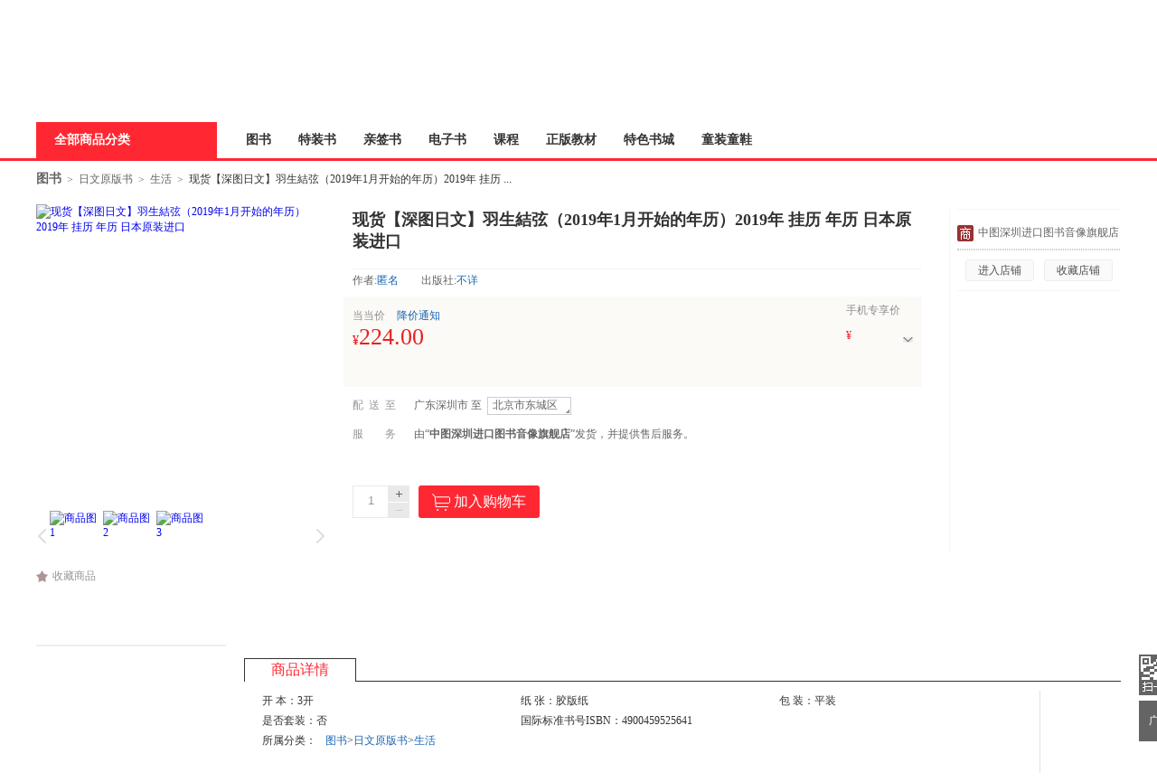

--- FILE ---
content_type: text/html; charset=GBK
request_url: http://product.dangdang.com/645225329.html
body_size: 31047
content:
<!DOCTYPE html>
<html>
<head>
    <title>《现货【深图日文】羽生結弦（2019年1月开始的年历）2019年 挂历 年历 日本原装进口》 【简介_书评_在线阅读】 - 当当 - 中图深圳进口图书音像旗舰店</title>
    <meta http-equiv="X-UA-Compatible" content="IE=Edge">
<meta name="description" content="当当中图深圳进口图书音像旗舰店在线销售正版《现货【深图日文】羽生結弦（2019年1月开始的年历）2019年 挂历 年历 日本原装进口》。最新《现货【深图日文】羽生結弦（2019年1月开始的年历）2019年 挂历 年历 日本原装进口》简介、书评、试读、价格、图片等相关信息，尽在DangDang.com，网购《现货【深图日文】羽生結弦（2019年1月开始的年历）2019年 挂历 年历 日本原装进口》，就上当当中图深圳进口图书音像旗舰店。">
<meta charset="gbk">
<link href="/645225329.html" rel="canonical">
<link href="/??css/style.min.css,css/comment.min.css,css/iconfont.css?v=5038758981" rel="stylesheet" charset="gbk">
<script src="/??js/jquery.min.js,js/jcarousellite.min.js,js/jquery.lazyload.min.js,js/juicer.min.js,js/json2.min.js?v=7684169292" charset="gbk"></script>        <link href="//static.dangdang.com" rel="dns-prefetch">
    <link href="//a.dangdang.com" rel="dns-prefetch">
    <link href="//click.dangdang.com" rel="dns-prefetch">
    <link href="//databack.dangdang.com" rel="dns-prefetch">
    <link href="//img3.ddimg.cn" rel="dns-prefetch">
    <link href="//imip.dangdang.com" rel="dns-prefetch">
    <link href="//static.ddimg.cn" rel="dns-prefetch">
    <link href="//img30.ddimg.cn" rel="dns-prefetch">
    <link href="//img3x0.ddimg.cn" rel="dns-prefetch">
    <link href="//img31.ddimg.cn" rel="dns-prefetch">
    <link href="//img3x1.ddimg.cn" rel="dns-prefetch">
    <link href="//img32.ddimg.cn" rel="dns-prefetch">
    <link href="//img3x2.ddimg.cn" rel="dns-prefetch">
    <link href="//img33.ddimg.cn" rel="dns-prefetch">
    <link href="//img3x3.ddimg.cn" rel="dns-prefetch">
    <link href="//img34.ddimg.cn" rel="dns-prefetch">
    <link href="//img3x4.ddimg.cn" rel="dns-prefetch">
    <link href="//img35.ddimg.cn" rel="dns-prefetch">
    <link href="//img3x5.ddimg.cn" rel="dns-prefetch">
    <link href="//img36.ddimg.cn" rel="dns-prefetch">
    <link href="//img3x6.ddimg.cn" rel="dns-prefetch">
    <link href="//img37.ddimg.cn" rel="dns-prefetch">
    <link href="//img3x7.ddimg.cn" rel="dns-prefetch">
    <link href="//img38.ddimg.cn" rel="dns-prefetch">
    <link href="//img3x8.ddimg.cn" rel="dns-prefetch">
    <link href="//img39.ddimg.cn" rel="dns-prefetch">
    <link href="//img3x9.ddimg.cn" rel="dns-prefetch">
</head>
<body>

<script>
    var prodCurrItem = 0;
var prodSpuInfo = {"productId":"645225329","mainProductId":"645225329","productName":"\u73b0\u8d27\u3010\u6df1\u56fe\u65e5\u6587\u3011\u7fbd\u751f\u7d50\u5f26\uff082019\u5e741\u6708\u5f00\u59cb\u7684\u5e74\u5386\uff092019\u5e74 \u6302\u5386 \u5e74\u5386 \u65e5\u672c\u539f\u88c5\u8fdb\u53e3","productSubName":"","url":"\/645225329.html","shopId":"22330","isCatalog":"0","isOverSea":"0","isWireless":"0","isPresent":"0","isVirtualProduct":"0","isSoldOut":"0","displayStatus":"0","categoryPath":"01.69.07.00.00.00","describeMap":"","categoryId":"51719","template":"publish","productType":"0","templateId":"47080","mediumId":"0","supId":"","pathName":"\u751f\u6d3b","isGiftPackaging":"0","isSupportReturnPolicy":"1","shopType":"0","energyLevel":"-1","icon":[],"ddShopId":"0","isShowOriginalPrice":"0","isRecyclable":"0","isShowRobot":"1","isPod":"0","podId":"0","isJit":"0","virtualProductType":"0","virtualProductSource":"0","virtualSubProducts":[],"eBookId":""};
var isDestAreaEmpty = 1;
    var isWidth = 1210 < screen.width;
    !isWidth && (document.body.className = 'narrow_page');
    var requestUrl = window.location.href;
    var point = '';
    if (requestUrl.indexOf("point") != -1) {
        point = requestUrl.substring(requestUrl.indexOf("point") + 6, requestUrl.lastIndexOf("point") + 5);
    }
    window.onunload = function () {
        window.scrollTo(0, 0);
    }

    var imipUrl = "//static.dangdang.com/imip/imip.js";
    var couponJs = "//static.ddimg.cn/js/coupon/autoActivity.js"
    var localUrl = '//' + window.location.host + '/index.php';
    var baseUrl = '//product.dangdang.com/';
    var reg = /\.dangdang\.com/;
    if (!window.localUrl.match(reg)) {
        var script = document.createElement("script");
        script.src = "/js/initCookie.js";
        $("head").append(script);
    }
</script>

<script src="/js/item.js" language="javaScript"></script>
<script>var accessbilityUrl = "//static.dangdang.com/fed/accessbility/1.0.0/accessbility.min.js";var accessbilitySwitch = "1";</script>
<script type="text/javascript" defer="" async="" src="//static.dangdang.com/js/header2012/pagetop_accessbility.min.js?v=20230626" ></script><script type="text/javascript">
    </script>
<script type="text/javascript">
function is_narrow(){
    var datanav="";
    if(screen.width < 1210){
       datanav='<li ><a name="nav1" href="https://book.dangdang.com/" target="_blank">图书</a></li><li ><a name="nav1" href="https://search.dangdang.com/?key=%CC%D8%D7%B0%CA%E9&act=input" target="_blank">特装书</a></li><li ><a name="nav1" href="https://category.dangdang.com/cp01.83.00.00.html" target="_blank">亲签书</a></li><li ><a name="nav1" href="http://e.dangdang.com/index_page.html" target="_blank">电子书</a></li><li ><a name="nav1" href="https://category.dangdang.com/cp01.76.00.00.html" target="_blank">课程</a></li><li ><a name="nav1" href="https://shop.dangdang.com/25161" target="_blank">正版教材</a></li><li ><a name="nav1" href="https://book.dangdang.com/20260108_euwo" target="_blank">特色书城</a></li><li ><a name="nav1" href="http://category.dangdang.com/cid4004344.html" target="_blank">童装童鞋</a></li>';
    }else{
    datanav='<li ><a name="nav1" href="https://book.dangdang.com/" target="_blank">图书</a></li><li ><a name="nav1" href="https://search.dangdang.com/?key=%CC%D8%D7%B0%CA%E9&act=input" target="_blank">特装书</a></li><li ><a name="nav1" href="https://category.dangdang.com/cp01.83.00.00.html" target="_blank">亲签书</a></li><li ><a name="nav1" href="http://e.dangdang.com/index_page.html" target="_blank">电子书</a></li><li ><a name="nav1" href="https://category.dangdang.com/cp01.76.00.00.html" target="_blank">课程</a></li><li ><a name="nav1" href="https://shop.dangdang.com/25161" target="_blank">正版教材</a></li><li ><a name="nav1" href="https://book.dangdang.com/20260108_euwo" target="_blank">特色书城</a></li><li ><a name="nav1" href="http://category.dangdang.com/cid4004344.html" target="_blank">童装童鞋</a></li>';
    }
    return datanav;
}
</script>
<link href="//static.dangdang.com/css/header2012/header_150803.css?20251111" rel="stylesheet" type="text/css">
<script charset="gb2312" type="text/javascript">var width = 1; narrow = 0;</script>
<script src="//static.dangdang.com/js/header2012/pagetop2015_0827.js?20251111" charset="gb2312" type="text/javascript"></script>
<script src="//static.dangdang.com/js/header2012/dd.menu-aim.js?20251111" charset="gb2312" type="text/javascript"></script>


<div id="hd">
<div id="tools">
<div class="tools">
<style>.ddnewhead_operate_nav img {display: inline;}</style>
<div class="ddnewhead_operate" dd_name="顶链接">
  <div style="float:right">
    <div class="new_head_znx" id="znx_content" style="display:none;float:left"></div>
    <div class="ddnewhead_welcome" display="none;" style="float:left">
      <span id="nickname"><span class="hi hi_none">欢迎光临当当，请</span><a
          href="https://login.dangdang.com/signin.aspx?returnurl=http%3A//www.dangdang.com/"
          class="login_link">登录</a><a href="https://login.dangdang.com/Register.aspx">免费注册</a></span>
      <div class="tel_pop" style="display:none" id="__ddnav_sjdd"
        onmouseover="showgaoji('a_phonechannel','__ddnav_sjdd');"
        onmouseout="hideotherchannel('a_phonechannel','__ddnav_sjdd');">
        <a target="_blank" href="http://t.dangdang.com/20130220_ydmr" class="title"><i
            class="icon_tel"></i>手机当当</a><i class="title_shadow"></i>
        <ul class="tel_pop_box">
          <li><a href="http://t.dangdang.com/20130220_ydmr" dd_name="手机二维码"><span>当当手机客户端</span><img
                src="//img3.ddimg.cn/00363/doc/erweima2.png"><span class="text">随手查订单<br>随时享优惠</span></a></li>
        </ul>
      </div>
    </div>
<ul class="ddnewhead_operate_nav" style="float:left"><li class="ddnewhead_cart"><a href="javascript:AddToShoppingCart(0);" name="购物车" dd_name="购物车">
<img src="https://platform-permanent.ddimg.cn/pt-front-cms-upload-file/2025/12/19/2025121912002032910.png" style="width: 15px;height: 14px;margin-right: 4px;position: relative;top: 2px;" />
购物车<b id="cart_items_count"></b></a></li><li class="wddd0"><a target="_blank" href="http://myhome.dangdang.com/myOrder" name="我的订单" dd_name="我的订单" id="a_wddd0channel"
>我的订单</a>


</li><li class="wdysf1"><a target="_blank" href="http://e.dangdang.com/booksshelf_page.html" name="我的云书房" dd_name="我的云书房" id="a_wdysf1channel"
>我的云书房</a>


</li><li class="wddd2"><a class="menu_btn" target="_blank" href="http://myhome.dangdang.com/" name="我的当当" dd_name="我的当当" id="a_wddd2channel"
onmouseover="showgaoji('a_wddd2channel','__ddnav_wddd2')" onmouseout="hideotherchannel('a_wddd2channel','__ddnav_wddd2');">我的当当</a>

    <ul class="ddnewhead_gcard_list" id="__ddnav_wddd2" onmouseover="showgaoji('a_wddd2channel','__ddnav_wddd2')"
    onmouseout="hideotherchannel('a_wddd2channel','__ddnav_wddd2');"><li>
    <a target="_blank" href="http://myhome.dangdang.com/mypoint?ref=my-0-L" name="mydd_4" dd_name="银铃铛抵现" rel="nofollow">银铃铛抵现</a>
</li><li>
    <a target="_blank" href="http://myhome.dangdang.com/myFavorite" name="mydd_4" dd_name="我的收藏" rel="nofollow">我的收藏</a>
</li><li>
    <a target="_blank" href="http://noncash.dangdang.com/balance/" name="mydd_4" dd_name="我的余额" rel="nofollow">我的余额</a>
</li><li>
    <a target="_blank" href="http://comment.dangdang.com/comment" name="mydd_4" dd_name="我的评论" rel="nofollow">我的评论</a>
</li><li>
    <a target="_blank" href="http://newaccount.dangdang.com/payhistory/mycoupon.aspx" name="mydd_4" dd_name="礼券/礼品卡" rel="nofollow">礼券/礼品卡</a>
</li> </ul>

</li><li class="ddpt3"><a target="_blank" href="http://t.dangdang.com/pintuan_list" name="当当拼团" dd_name="当当拼团" id="a_ddpt3channel"
>当当拼团</a>


</li><li class="qycg4"><a class="menu_btn" target="_blank" href="http://giftcard.dangdang.com/" name="企业采购" dd_name="企业采购" id="a_qycg4channel"
onmouseover="showgaoji('a_qycg4channel','__ddnav_qycg4')" onmouseout="hideotherchannel('a_qycg4channel','__ddnav_qycg4');">企业采购</a>

    <ul class="ddnewhead_gcard_list" id="__ddnav_qycg4" onmouseover="showgaoji('a_qycg4channel','__ddnav_qycg4')"
    onmouseout="hideotherchannel('a_qycg4channel','__ddnav_qycg4');"><li>
    <a target="_blank" href="http://b2b.dangdang.com/ddRegistered?custId=2c21d394a078586625dec5580df4f63f&sid=pc_8b1ba6ca9befd77f806ba23c7fed310a7c001a089742c9a5d1c9bf27c1bf1c98" name="mydd_4" dd_name="企业/馆配" rel="nofollow">企业/馆配</a>
</li><li>
    <a target="_blank" href="http://giftcard.dangdang.com/" name="mydd_4" dd_name="礼品卡采购" rel="nofollow">礼品卡采购</a>
</li><li>
    <a target="_blank" href="http://newaccount.dangdang.com/payhistory/mymoney.aspx" name="mydd_4" dd_name="礼品卡激活" rel="nofollow">礼品卡激活</a>
</li><li>
    <a target="_blank" href="http://help.dangdang.com/details/page24" name="mydd_4" dd_name="礼品卡使用" rel="nofollow">礼品卡使用</a>
</li><li>
    <a target="_blank" href="http://b2b.dangdang.com/" name="mydd_4" dd_name="分销/荐购" rel="nofollow">分销/荐购</a>
</li><li>
    <a target="_blank" href="http://giftcard.dangdang.com/goods?type=mall" name="mydd_4" dd_name="礼品卡专区" rel="nofollow">礼品卡专区</a>
</li> </ul>

</li><li class="khfw5"><a class="menu_btn" target="_blank" href="http://help.dangdang.com/index" name="客户服务" dd_name="客户服务" id="a_khfw5channel"
onmouseover="showgaoji('a_khfw5channel','__ddnav_khfw5')" onmouseout="hideotherchannel('a_khfw5channel','__ddnav_khfw5');">客户服务</a>

    <ul class="ddnewhead_gcard_list" id="__ddnav_khfw5" onmouseover="showgaoji('a_khfw5channel','__ddnav_khfw5')"
    onmouseout="hideotherchannel('a_khfw5channel','__ddnav_khfw5');"><li>
    <a target="_blank" href="http://help.dangdang.com/index" name="mydd_4" dd_name="帮助中心" rel="nofollow">帮助中心</a>
</li><li>
    <a target="_blank" href="http://return.dangdang.com/reverseapplyselect.aspx" name="mydd_4" dd_name="自助退换货" rel="nofollow">自助退换货</a>
</li><li>
    <a target="_blank" href="http://order.dangdang.com/InvoiceApply/InvoiceOnlineReissue.aspx" name="mydd_4" dd_name="自助发票" rel="nofollow">自助发票</a>
</li><li>
    <a target="_blank" href="http://help.dangdang.com/details/page206" name="mydd_4" dd_name="联系客服" rel="nofollow">联系客服</a>
</li><li>
    <a target="_blank" href="http://help.dangdang.com/details/page206" name="mydd_4" dd_name="我要投诉" rel="nofollow">我要投诉</a>
</li> </ul>

</li></ul>
      </div>
    </div>
  </div>
</div>
<div id="header_end"></div>
<!--CreateDate  2026-01-25 11:00:01--><div style="position:relative;" class="logo_line_out" ddaccregion="mutual">
<div class="logo_line" dd_name="搜索框">
    <div class="logo"><img src="https://platform-permanent.ddimg.cn/pt-front-cms-upload-file/2025/12/18/2025121814464873534.png" usemap="#logo_link"/>
                         <map name="logo_link" id="logo_link" dd_name="logo区" ><area shape="rect" coords="0,18,200,93" href="http://www.dangdang.com" title="当当" onfocus="this.blur();" tabindex="-1">
                         <area shape="rect" coords="200,18,320,93" href="http://www.dangdang.com/" title="当当" target="_blank" onfocus="this.blur();" tabindex="-1"></map></div>
    <div class="search">
        <form action="//search.dangdang.com" name="searchform"  id="form_search_new" onsubmit="return searchsubmit();"  method="GET">
            <label  for="key_S" class="label_search" id="label_key" onclick="this.style.color='rgb(255, 255, 255)';" style="visibility: visible; color: rgb(102, 102, 102);" >小狗森森</label>
            <input type="text" class="text gray"  name="key" ID="key_S" autocomplete="off" onclick="key_onclick(event);" onfocus="key_onfocus(event);"  onblur="key_onblur();" onbeforepaste="onpaste_search();"/><a href="javascript:void(0);" onclick="clearkeys();" class="del-keywords" tabindex="-1"></a><span class="select"  onmouseover="allCategoryShow();"  onmouseleave="allCategoryHide();" onmouseout='if("\v"!="v"){ allCategoryHide();}'><span id="Show_Category_Name" dd_name="全部分类">全部分类</span><span class="icon"></span>
                <div id="search_all_category" class="select_pop" style="height:0px;padding: 0px;border-width: 0px;" dd_name="搜索分类">
                    <a href="javascript:void(0);" onclick="selectCategory('',this);" ><span id="Show_Category_Name" dd_name="全部分类" tabindex="-1">全部分类</span></a>
                                        <a href="javascript:void(0);" onclick="selectCategory('100000',this);" dd_name="尾品汇"><span>尾品汇</span></a>
                                        <a href="javascript:void(0);" onclick="selectCategory('01.00.00.00.00.00',this);" dd_name="图书"><span>图书</span></a>
                                        <a href="javascript:void(0);" onclick="selectCategory('98.00.00.00.00.00',this);" dd_name="电子书"><span>电子书</span></a>
                                        <a href="javascript:void(0);" onclick="selectCategory('03.00.00.00.00.00',this);" dd_name="音像"><span>音像</span></a>
                                        <a href="javascript:void(0);" onclick="selectCategory('05.00.00.00.00.00',this);" dd_name="影视"><span>影视</span></a>
                                        <a href="javascript:void(0);" onclick="selectCategory(4002074,this);" dd_name="时尚美妆"><span>时尚美妆</span></a>
                                        <a href="javascript:void(0);" onclick="selectCategory(4001940,this);" dd_name="母婴用品"><span>母婴用品</span></a>
                                        <a href="javascript:void(0);" onclick="selectCategory(4002061,this);" dd_name="玩具"><span>玩具</span></a>
                                        <a href="javascript:void(0);" onclick="selectCategory(4004866,this);" dd_name="孕婴服饰"><span>孕婴服饰</span></a>
                                        <a href="javascript:void(0);" onclick="selectCategory(4004344,this);" dd_name="童装童鞋"><span>童装童鞋</span></a>
                                        <a href="javascript:void(0);" onclick="selectCategory(4003900,this);" dd_name="家居日用"><span>家居日用</span></a>
                                        <a href="javascript:void(0);" onclick="selectCategory(4003760,this);" dd_name="家具装饰"><span>家具装饰</span></a>
                                        <a href="javascript:void(0);" onclick="selectCategory(4003844,this);" dd_name="服装"><span>服装</span></a>
                                        <a href="javascript:void(0);" onclick="selectCategory(4003872,this);" dd_name="鞋"><span>鞋</span></a>
                                        <a href="javascript:void(0);" onclick="selectCategory(4001829,this);" dd_name="箱包皮具"><span>箱包皮具</span></a>
                                        <a href="javascript:void(0);" onclick="selectCategory(4003639,this);" dd_name="手表饰品"><span>手表饰品</span></a>
                                        <a href="javascript:void(0);" onclick="selectCategory(4003728,this);" dd_name="运动户外"><span>运动户外</span></a>
                                        <a href="javascript:void(0);" onclick="selectCategory(4002429,this);" dd_name="汽车用品"><span>汽车用品</span></a>
                                        <a href="javascript:void(0);" onclick="selectCategory(4002145,this);" dd_name="食品"><span>食品</span></a>
                                        <a href="javascript:void(0);" onclick="selectCategory(4006497,this);" dd_name="手机通讯"><span>手机通讯</span></a>
                                        <a href="javascript:void(0);" onclick="selectCategory(4003613,this);" dd_name="数码影音"><span>数码影音</span></a>
                                        <a href="javascript:void(0);" onclick="selectCategory(4003819,this);" dd_name="电脑办公"><span>电脑办公</span></a>
                                        <a href="javascript:void(0);" onclick="selectCategory(4007241,this);" dd_name="大家电"><span>大家电</span></a>
                                        <a href="javascript:void(0);" onclick="selectCategory(4001001,this);" dd_name="家用电器"><span>家用电器</span></a>
                                    </div>
            </span>
            <input type="hidden" id="default_key" value="小狗森森"/>
            <input type="hidden" id="default_key_link" value="https://search.dangdang.com/?key=%D0%A1%B9%B7%C9%AD%C9%AD&act=input" mid1_value="1" api_step="d"/>
            <input type="submit" id="search_btn" dd_name="搜索按钮"  style="display:none"/>
            <input id="SearchFromTop" style="display:none" type="hidden" name="SearchFromTop" value="1"/>
            <input type="button" id="suggest_product_btn" name="suggestproduct_btn"  style="display:none" onclick="void(0)"/>
            <input type="button" id="suggest_class_btn" name="suggestclass_btn"  style="display:none" onclick="void(0)"/>
            <input type="submit" id="suggest_searchkey_btn" name="suggestsearchkey_btn"  style="display:none" dd_name="搜索按钮"/>
            <input type="hidden" id="catalog_S" name="catalog" value="" >
            <input type="button" class="button" dd_name="搜索按钮" onclick="javascript:document.getElementById('search_btn').click();"/>
        </form>
    </div>
    <div class="search_bottom">
        <div class="search_hot">热搜: <a href="https://search.dangdang.com/?key=%C6%A8%C6%A8%D5%EC%CC%BD%B6%AF%C2%FE%B0%E6&act=input" name="hotword" target="_blank">屁屁侦探动漫版</a><a href="https://search.dangdang.com/?key=%CC%B0%C0%B7%B5%C4%B6%E0%B0%CD%B0%B72&act=input" name="hotword" target="_blank">贪婪的多巴胺2</a><a href="https://search.dangdang.com/?key=%CE%A3%CF%D5%B5%C4%D3%E4%D4%C3&act=input" name="hotword" target="_blank">危险的愉悦</a><a href="https://search.dangdang.com/?key=%D4%A4%B2%E2%D6%AE%CA%E9&act=input" name="hotword" target="_blank">预测之书</a><a href="https://search.dangdang.com/?key=%B1%B3%D3%B03&act=input&filter=0%7C0%7C0%7C0%7C0%7C1%7C0%7C0%7C0%7C0%7C0%7C0%7C0%7C0%7C0#J_tab" name="hotword" target="_blank">背影3</a><a href="https://book.dangdang.com/20220907_3d2t" name="hotword" target="_blank">9.9元包邮</a></div>
        <a href="http://search.dangdang.com/advsearch" class="search_advs" target="_blank" name="ddnav_adv_s" dd_name="高级搜索">高级搜索</a>
    </div>
    <div id="suggest_key" class="suggest_key" style="display:none;" ></div>
    <div class="ddnew_cart"><a href="javascript:AddToShoppingCart(0);" name="购物车" dd_name="购物车"><i class="icon_card"></i>购物车<b id="cart_items_count"></b></a></div>
    <div class="ddnew_order"><a target="_blank" href="http://myhome.dangdang.com/myOrder" name="我的订单" dd_name="我的订单" rel="nofollow">我的订单<b id="unpaid_num" style="color:#ff2832;font:bold 12px Arial;"></b></a></div>
</div>
</div><div class="nav_top" dd_name="一级导航条">
<div class="nav_top">
    <ul>
        <li class="all"><a href="http://category.dangdang.com/?ref=www-0-C" id="a_category" name="cate" class="sort_button" onmouseover=showCategory('a_category','__ddnav_sort','//static.dangdang.com/js/header2012/categorydata_new.js?20251111'); onmouseout=closeCategory('__ddnav_sort'); dd_name="全部商品分类" target="_blank">全部商品分类</a></li>
        <script language="javascript">document.write(is_narrow());</script>
    </ul>
</div>
</div><div class="home_nav_l_box">
<div class="home_nav_l" id="nav_l" style="display:none;">

<div class="new_pub_nav_box"  dd_name="左侧分类导航" style="display:none;" id="__ddnav_sort" onmouseover="showdiv(event,'__ddnav_sort');" onmouseout="hiddenCategory(event,'__ddnav_sort');">
    <span class="new_pub_line_a"></span>
    <span class="new_pub_line_b"></span>
    <div class="new_pub_nav_shadow" id="menu_list">
		<ul class="new_pub_nav" id="menulist_content">
            			<li class="n_b first"  dd_name="图书童书"  id="li_label_1" data-submenu-id="__ddnav_sort1" data_index="1" data_key="1000000" data_type="'goods'" >
                <span class="nav" id="categoryh_1">
                    <a name="newcate1"  dd_name="图书" id="cate_34925" href="https://book.dangdang.com/" target="_blank">图书</a>、<a name="newcate1"  dd_name="童书" id="cate_34926" href="https://book.dangdang.com/children?ref=book-01-A" target="_blank">童书</a></span><span class="sign"></span>
            </li>
            			<li class="n_b"  dd_name="电子书"  id="li_label_2" data-submenu-id="__ddnav_sort2" data_index="2" data_key="1000001" data_type="'book'" >
                <span class="nav" id="categoryh_2">
                    <a name="newcate2"  dd_name="电子书" id="cate_35052" href="http://e.dangdang.com/index_page.html" target="_blank">电子书</a></span><span class="sign"></span>
            </li>
            			<li class="n_b"  dd_name="创意文具"  id="li_label_3" data-submenu-id="__ddnav_sort3" data_index="3" data_key="1000002" data_type="'goods'" >
                <span class="nav" id="categoryh_3">
                    <a name="newcate3"  dd_name="创意文具" id="cate_35122" href="https://search.dangdang.com/?key=%B4%B4%D2%E2%CE%C4%BE%DF&act=input" target="_blank">创意文具</a></span><span class="sign"></span>
            </li>
            			<li class="n_b"  dd_name="服饰内衣"  id="li_label_4" data-submenu-id="__ddnav_sort4" data_index="4" data_key="1000003" data_type="'goods'" >
                <span class="nav" id="categoryh_4">
                    <a name="newcate4"  dd_name="服饰" id="cate_35226" href="http://category.dangdang.com/cid4003844.html" target="_blank">服饰</a>、<a name="newcate4"  dd_name="内衣" id="cate_35227" href="http://category.dangdang.com/cid10010337.html" target="_blank">内衣</a></span><span class="sign"></span>
            </li>
            			<li class="n_b"  dd_name="运动户外"  id="li_label_5" data-submenu-id="__ddnav_sort5" data_index="5" data_key="1000004" data_type="'goods'" >
                <span class="nav" id="categoryh_5">
                    <a name="newcate5"  dd_name="运动户外" id="cate_35289" href="https://search.dangdang.com/?key=%D4%CB%B6%AF%BB%A7%CD%E2&act=input&category_id=4003728&type=4003728" target="_blank">运动户外</a></span><span class="sign"></span>
            </li>
            			<li class="n_b"  dd_name="孕婴童"  id="li_label_6" data-submenu-id="__ddnav_sort6" data_index="6" data_key="1000005" data_type="'goods'" >
                <span class="nav" id="categoryh_6">
                    <a name="newcate6"  dd_name="孕" id="cate_35337" href="https://category.dangdang.com/cid4004866.html" target="_blank">孕</a>、<a name="newcate6"  dd_name="婴" id="cate_35338" href="https://category.dangdang.com/cid4001940.html" target="_blank">婴</a>、<a name="newcate6"  dd_name="童" id="cate_35339" href="https://category.dangdang.com/cid4004344.html" target="_blank">童</a></span><span class="sign"></span>
            </li>
            			<li class="n_b"  dd_name="家居家纺"  id="li_label_7" data-submenu-id="__ddnav_sort7" data_index="7" data_key="1000006" data_type="'goods'" >
                <span class="nav" id="categoryh_7">
                    <a name="newcate7"  dd_name="家居" id="cate_35393" href="https://search.dangdang.com/?key=%BC%D2%BE%D3&act=input&category_id=4003900&type=4003900" target="_blank">家居</a>、<a name="newcate7"  dd_name="家纺" id="cate_35394" href="https://search.dangdang.com/?key=%BC%D2%B7%C4&act=input&category_id=4003900&type=4003900" target="_blank">家纺</a></span><span class="sign"></span>
            </li>
            			<li class="n_b"  dd_name="家具家装"  id="li_label_8" data-submenu-id="__ddnav_sort8" data_index="8" data_key="1000007" data_type="'goods'" >
                <span class="nav" id="categoryh_8">
                    <a name="newcate8"  dd_name="家具" id="cate_35447" href="http://category.dangdang.com/cid4004162.html" target="_blank">家具</a>、<a name="newcate8"  dd_name="家装" id="cate_35448" href="http://category.dangdang.com/cid4009484.html" target="_blank">家装</a></span><span class="sign"></span>
            </li>
            			<li class="n_b"  dd_name="食品茶酒"  id="li_label_9" data-submenu-id="__ddnav_sort9" data_index="9" data_key="1000008" data_type="'goods'" >
                <span class="nav" id="categoryh_9">
                    <a name="newcate9"  dd_name="食品" id="cate_35512" href="https://search.dangdang.com/?key=%CA%B3%C6%B7&act=input&category_id=4002145&type=4002145" target="_blank">食品</a>、<a name="newcate9"  dd_name="茶酒" id="cate_35513" href="http://category.dangdang.com/cid4005722.html" target="_blank">茶酒</a></span><span class="sign"></span>
            </li>
            			<li class="n_b"  dd_name="家用电器"  id="li_label_10" data-submenu-id="__ddnav_sort10" data_index="10" data_key="1000009" data_type="'goods'" >
                <span class="nav" id="categoryh_10">
                    <a name="newcate10"  dd_name="家用电器" id="cate_35536" href="https://search.dangdang.com/?key=%BC%D2%D3%C3%B5%E7%C6%F7&act=input&category_id=4001001&type=4001001" target="_blank">家用电器</a></span><span class="sign"></span>
            </li>
            			<li class="n_b"  dd_name="当当礼品卡"  id="li_label_11" data-submenu-id="__ddnav_sort11" data_index="11" data_key="1000010" data_type="'goods'" >
                <span class="nav" id="categoryh_11">
                    <a name="newcate11"  dd_name="当当礼品卡" id="cate_35575" href="http://giftcard.dangdang.com/" target="_blank">当当礼品卡</a></span><span class="sign"></span>
            </li>
            		</ul>
                <div class="new_pub_nav_pop" style="display: none;" id="__ddnav_sort1"></div>
                <div class="new_pub_nav_pop" style="display: none;" id="__ddnav_sort2"></div>
                <div class="new_pub_nav_pop" style="display: none;" id="__ddnav_sort3"></div>
                <div class="new_pub_nav_pop" style="display: none;" id="__ddnav_sort4"></div>
                <div class="new_pub_nav_pop" style="display: none;" id="__ddnav_sort5"></div>
                <div class="new_pub_nav_pop" style="display: none;" id="__ddnav_sort6"></div>
                <div class="new_pub_nav_pop" style="display: none;" id="__ddnav_sort7"></div>
                <div class="new_pub_nav_pop" style="display: none;" id="__ddnav_sort8"></div>
                <div class="new_pub_nav_pop" style="display: none;" id="__ddnav_sort9"></div>
                <div class="new_pub_nav_pop" style="display: none;" id="__ddnav_sort10"></div>
                <div class="new_pub_nav_pop" style="display: none;" id="__ddnav_sort11"></div>
            </div>
</div>
</div>
</div>
</div>
<script type="text/javascript">
var newsuggesturl = "//schprompt.dangdang.com/suggest_new.php?";
var nick_num = 1;
initHeaderOperate();Suggest_Initialize("key_S");
if(!window.onload){
    window.onload=function(){if(sug_gid("label_key").style.visibility=="visible")sug_gid(search_input_id).value="";}
}else{
    var funcload=window.onload;
    window.onload=function(){funcload();if(sug_gid("label_key").style.visibility=="visible")sug_gid(search_input_id).value="";}
}
ddmenuaim(document.getElementById("menulist_content"),{activate: activateSubmenu,deactivate: deactivateSubmenu});
</script><!--DOC-HEAD-END--><div class="product_wrapper" ddaccfilter="1">
    <div id="ad_cpt_top_51719" class="topbanner_all" ddaccregion="slist"></div>    <!-- 面包屑 begin -->

<div ddaccregion="slist" class="breadcrumb" id="breadcrumb" dd_name="顶部面包屑导航" ddt-area="000">
    <a href='http://book.dangdang.com/' name='__Breadcrumb_pub' target='_blank' class='domain'><b>图书</b></a><span class="gt">&gt;</span><a href='http://category.dangdang.com/cp01.69.00.00.00.00.html' name='__Breadcrumb_pub' target='_blank'>日文原版书</a><span class="gt">&gt;</span><a href='http://category.dangdang.com/cp01.69.07.00.00.00.html' name='__Breadcrumb_pub' target='_blank'>生活</a><span class="gt">&gt;</span><span>现货【深图日文】羽生結弦（2019年1月开始的年历）2019年&nbsp;挂历&nbsp;<span class='dot'>...</span></span>
    <div class="outlets" style="display:none" id="bread-crumb-outlets">
        <a class="o_close hidden" style="display: none;"></a>
        <a class="o_icon" href=" http://v.dangdang.com/" title="尾品汇" target="_blank" name="go_outlets">
            <img src="images/outlets.png" alt="尾品汇">
        </a>
        <a class="o_banner hidden" id="olbp" href=" http://v.dangdang.com/17862_3533_1" target="_blank" name="Go_pinpai" style="display: none;">
            <img src="" class="J-outlets-img">
        </a>
    </div>
</div>

<!-- 面包屑 end -->
    <!-- 图书展示区 begin -->
    <div class="product_main clearfix" dd_name="单品区域" ddaccregion="slist">
        <div class="pic_info">
            <!-- 大图区开始 -->

<div class="pic" id="largePicDiv">
    <a href="javascript:;" dd_name="大图" class="img">
                <img id="largePic" alt="现货【深图日文】羽生結弦（2019年1月开始的年历）2019年 挂历 年历 日本原装进口&#10;"
             src="//img3m9.ddimg.cn/56/15/645225329-1_w_1.jpg"
            
                            width="320" height="320"
                    />
        <div id="moveMask" class="zoom_pup" style='position: absolute;background: url(images/zoom_pup.png);display:none'></div>
        <div id="deposit-icon" class="deposit_icon" style="display: none"></div>
    </a>
    <div style="display:none" id="promo-icon-tpl">
        <script type="text/html" data-type="flash">
            <object classid="clsid:D27CDB6E-AE6D-11cf-96B8-444553540000" codebase="http://download.macromedia.com/pub/shockwave/cabs/flash/swflash.cab#version=9,0,28,0" width="68" height="68">
                <param name="movie" value="${url}">
                <param name="quality" value="high">
                <param name="FlashVars" value="discount=${discount}">
                <param name="wmode" value="transparent">
                <embed src="${url}" quality="high" wmode="transparent" pluginspage="http://www.adobe.com/shockwave/download/download.cgi?P1_Prod_Version=ShockwaveFlash" type="application/x-shockwave-flash" width="68" height="68">
            </object>
        </script>
        <script type="text/html" data-type="ordinary">
            background:url(${url}) no-repeat;height:68px;width:68px;_background-image:none;_filter:progid:DXImageTransform.Microsoft.AlphaImageLoader(src='${url}',sizingMethod='noscale');
        </script>
    </div>

            <a href="javascript:;" class="icon_online" target="_blank" id="read-online" style="display:none" dd_name="在线试读">在线试读</a>
    
    <div class="big_pic" style="display: none;" id="detailPicDiv">
        <img src="//img3m9.ddimg.cn/56/15/645225329-1_u_1.jpg"
             alt="现货【深图日文】羽生結弦（2019年1月开始的年历）2019年 挂历 年历 日本原装进口&#10;"
             height="800" width="800" id="detailPic">
    </div>

            <img id="main_img_lable" class="cool_label_80" style="display:none;" src="">
    
</div>

<div class="sale_lable" id="icon_label">
    <img src="">
    <p class="cuxiao_word "></p>
</div>

<div class="dp_slide">
    <a id="pre_slide" href="javascript:;" title="点击此链接向左翻页" class="mainimg_fy prev  prev_none" style="z-index:100"></a>
    <a id="next_slide" title="点击此链接向右翻页"  href="javascript:;"
       class="mainimg_fy next prev_none" style="z-index:100"></a>
    <div class="dp_slide_box" id="main-img-slide">
        <ul id="main-img-slider" style="z-index:20">

                                                <li><a href="javascript:;" data-imghref="//img3m9.ddimg.cn/56/15/645225329-1_u_1.jpg"><img src="//img3m9.ddimg.cn/56/15/645225329-1_x_1.jpg" title="商品图1"></a></li>
                                    <li><a href="javascript:;" data-imghref="//img3m9.ddimg.cn/56/15/645225329-2_u_1.jpg"><img src="//img3m9.ddimg.cn/56/15/645225329-2_x_1.jpg" title="商品图2"></a></li>
                                    <li><a href="javascript:;" data-imghref="//img3m9.ddimg.cn/56/15/645225329-3_u_1.jpg"><img src="//img3m9.ddimg.cn/56/15/645225329-3_x_1.jpg" title="商品图3"></a></li>
                                    </ul>
    </div>

</div>
<div class="share_div clearfix">
    <!-- 分享入口下线 display: none -->
    <div class="share_icon" id="share_div" dd_name="分享" style="display: none">
        <a href="javascript:;" class="btn_fxd"><i></i>分享</a> <!-- 回调分享数据 -->
        <ul id="share-url" style="display:none">
            <li data-dstweb='qqzone' dd_name="分享到QQ空间" dd_name="分享到QQ空间"><a class="share_qzone" title="qq空间" href="javascript:;"></a></li>
            <li data-dstweb='sina' dd_name="分享到新浪微博" dd_name="分享到新浪微博"><a class="share_sina" title="新浪微博" name="__sina" href="javascript:;"></a></li>
        </ul>
    </div>
        <span class="btn_sjf" id="points-tag" rel="nofollow" dd_name="送银铃铛" style="display: none">
                    <i></i>送银铃铛<a href="http://help.dangdang.com/details/page52" target="_blank" id="pointsTag" name="__operation_jifen" rel="nofollow"></a>
                </span>
    <a href="javascript:;" class="btn_scsp" title="收藏" dd_name="收藏商品" data-prd="645225329" id="collect_left"
       dd_name="收藏商品"><i></i>收藏商品    </a>
</div>
<div class="masks" id="modalMainImg" style="display:none">
    <div class="masks_bg" id="masks_modalMainImg_bg">
    </div>
    <div class="large_image">
        <a href="javascript:;" class="close" id="masksClose"></a>
        <div onselectstart="return false;" unselectable="on" class="large_image_pic">
            <div class="large_l" id="mask-left">
            </div>
            <div class="large_r" id="mask-right">
            </div>
                            <img alt="" src="//img3m9.ddimg.cn/56/15/645225329-1_u_1.jpg" title="" id="modalBigImg">
            <!--            <img alt="" src="--><!--" title="" id="modalBigImg">-->
        </div>
        <div class="large_wrap_right">
            <a href="javascript:;" class="btn_a prev" id="mask-up"></a>
            <a href="javascript:;" class="btn_a next" id="mask-down"></a>
            <div class="img_list" id="mask-small-list">
                <ul id="mask-small-list-slider">

<!--                    --><!--                        <li><a href="javascript:;" data-imghref="--><!--">-->
<!--                                <img src="--><!--">-->
<!--                            </a></li>-->
<!--                    -->                                                                        <li><a href="javascript:;" data-imghref="//img3m9.ddimg.cn/56/15/645225329-1_u_1.jpg"><img src="//img3m9.ddimg.cn/56/15/645225329-1_x_1.jpg"></a></li>
                                                    <li><a href="javascript:;" data-imghref="//img3m9.ddimg.cn/56/15/645225329-2_u_1.jpg"><img src="//img3m9.ddimg.cn/56/15/645225329-2_x_1.jpg"></a></li>
                                                    <li><a href="javascript:;" data-imghref="//img3m9.ddimg.cn/56/15/645225329-3_u_1.jpg"><img src="//img3m9.ddimg.cn/56/15/645225329-3_x_1.jpg"></a></li>
                                            
                </ul>
            </div>
        </div>
    </div>
</div>
<!-- 大图区结束 -->        </div>
        <div class="show_info">
                            <div class="sale_box clearfix">
                    <div class="sale_box_left" id="product_info">
                        <!-- 标题区begin -->
                        <div class="name_info" ddt-area="001">
    <!-- 主标题 -->
    <h1 title="现货【深图日文】羽生結弦（2019年1月开始的年历）2019年 挂历 年历 日本原装进口">
                                        现货【深图日文】羽生結弦（2019年1月开始的年历）2019年 挂历 年历 日本原装进口    </h1>
    <!-- 副标题、促销语 -->
    <h2>
                <span class="head_title_name" title="&nbsp;&nbsp;">
    		    	</span>
    	<span class="hot" title="&nbsp;&nbsp;">
    		        </span>
        <span class="yushou" id="presale-title">

        </span>
    </h2>
</div>                        <!-- 标题区 end-->
                        <!-- 出版物begin -->
                        <!-- 图书信息区 -->
<div class="messbox_info">
	<span class="t1" id="author" dd_name="作者" ddt-area="002">作者:<a href="http://search.dangdang.com/?key2=%C4%E4%C3%FB&medium=01&category_path=01.00.00.00.00.00"  target="_blank" dd_name="作者">匿名</a></span><span class="t1" dd_name="出版社" ddt-area="003">出版社:<a href="http://search.dangdang.com/?key3=%B2%BB%CF%EA&medium=01&category_path=01.00.00.00.00.00" target="_blank" dd_name="出版社">不详</a></span>    <!-- 评论数 -->
    <div class="pinglun clearfix">
    	<!-- 排名 -->
                <span class="t1" id="pubbang" style="display:none" dd_name="图书排行榜排名"></span>
                <!-- 星级 -->
        <span class="t1" id="messbox_info_comm_num" style="display:none">
            <span class="star_box">
                <span class="star" style="width:0%"></span>
            </span>
            <a href="javascript:void(0)" id="comm_num_down" dd_name="评论数">0</a>条评论
        </span>
<!--        <a href="javascript:;" class="score write_comment" id="w-comment">我要写评论</a>-->
    </div>
</div>                        <!-- 出版物 end-->
                        <!-- 价格区begin -->
                            <input type="hidden" id="nowPrice" value="">
    <input type="hidden" id="productId" value="">
    <input type="hidden" id="shopId" value="">
    <input type="hidden" id="shopType" value="">
    <input type="hidden" id="categoryPath" value="">
    <input type="hidden" id="productName" value="">
    <div class="masks" style="display: none;" id="price_down_masks">
        <iframe></iframe>
    </div>
    <!-- 定金预售价格区开始 -->
    <div class="price_dp" id="price-dp" style="display: none">
        <div class="dj_deposit">定金</div>
        <span class="dj_rule" id="dj-rule">预售说明</span>
    </div>
    <div class="pro_masks" id="deposit-presale-rule" style="display:none">
        <div class="daohuo_pop price_dp_info">
            <h3>预售规则
                <a href="javascript:;" class="close">关闭</a>
            </h3>
            <div class="daohuo_info" style="display: block;" id="price_down_w"></div>
        </div>
    </div>
    <!-- 定金预售价格区结束 -->
    <div class="price_info clearfix" id="price-info">
        <!-- 手机专享价 -->
        <div class="price_ph" id="mobile-price" style="display:block">
            <p class="t">手机专享价</p>
            <p class="pr">
                <span class="yen">&yen;</span>
            </p>
            <div class="price_ph_erwei"><i></i><img class="ph_erwei" src=""></div>
            <div class="price_ph_pintuan"><i class="close"></i><p>微信扫码 立享拼团价</p><img class="pintuan_juhuama" src=""></div>
        </div>
        <!-- 手机专享价 end -->

        <div class="price_pc" id="pc-price">
            <div style="width:206px;height: 64px;">
            <div class="price_d">
                <p class="t">
                    <span  id="dd-price-text">当当价</span>
                    <a href="javascript:void(0);" class="price_down_remind score write_comment" id="price_down">降价通知</a>
                </p>
                <p id="dd-price">
                    <span class="yen">&yen;</span>224.00                </p>
            </div>
            
                        </div>
            
            
            <div style="width:206px;height: 35px">
                        <div class="price_vip" style="display:none" id="dd-vip">
                <span></span>
            </div>
                        </div>
        </div>
                                    <div id="mina_img_wei">
                            </div>
           
    <div class="new_user_price before_user_price" id="dd-vip-price" style="display: none;"></div>
 </div>
    <div class="price_time" style="display:none">
        		<div class="yushou" id="promo-more" style="display:none">
    			<a href="javascript:void(0)" class="awhite" target="_blank" dd_name="查看更多限时抢商品">查看更多限时抢商品&gt;&gt;</a>
			</div>
            <div id="duration-time">
                <span>倒计时</span><b>11</b><span>天</span><b>99</b><span>小时</span><b>33</b><span>分</span><b>33</b><span>秒</span>
            </div>
        </div>


    
                        <!-- 价格区 end-->
                        <!-- 虚拟捆绑子商品区begin -->
                        <!-- 虚拟捆绑子商品列表 -->
                        <!-- 虚拟捆绑子商品区 end-->
                        <!-- 礼券 -->
                        <div class="cuxiao_info  lingquan_info clearfix" style="display:none" dd_name="礼券" id="coupon-node">
	<div class="left letter02">领券</div>
	<div class="right J-right" id="coupon-right">
		<ul class="clearfix lingquan" id="coupon-list">
		</ul>
	</div>
	<script type="text/html" id="tpl-page">
            {@each coupon as coup}
            <li>
                <a href="javascript:;">
                {@if coup.couponMinUseValue == 0}

                    {@if coup.couponApplyMoneyType == 2}

                        满${coup.couponValue} ${coup.couponValue}折

                    {@else if coup.couponApplyMoneyType == 3}

                        满${coup.couponValue}件 ${coup.couponValue}折

                    {@else}

                        ${coup.couponValue}减${coup.couponValue}

                    {@/if}

                {@else}

                    {@if coup.couponApplyMoneyType == 2}

                        满${coup.couponMinUseValue} ${coup.couponValue}折

                    {@else if coup.couponApplyMoneyType == 3}

                        满${coup.couponMinUseValue}件 ${coup.couponValue}折

                    {@else}

                        ${coup.couponMinUseValue}减${coup.couponValue}

                    {@/if}
                {@/if}
                </a>
            </li>
            {@/each}
    </script>
</div>                        <!-- 礼券 end -->
                        <!-- 促销区 -->
                        
<div class="cuxiao_info clearfix" style="display:none" dd_name="促销">
    <div class="left letter02" title="优惠信息">促销</div>
    <div class="right">
                <div id="promo-list">

        </div>
        <div class="clearfix" id="promo-list-tips">
            <div class="subtract_remind"><i class="icon iconfont icon-tanhao-"></i>部分促销不可共享，请以购物车能享受的促销为准</div>
        </div>
    </div>

    <!-- 促销模板 -->
    <div style="display:none" id="promo-template">
        <script type="text/html" data-promoid="1-5-12-201">
            <div class="clearfix" data-promotype="${promoType}" data-promoid="${promoId}" ddt-area="${ddtArea}">
                <b>${title}</b>
                <div class="rule ${rule}">
                    $${text}
                </div>
            </div>
        </script>
        <script type="text/html" data-promoid="14-20-23-205-206-207-102-209-232">
            <div class="clearfix" data-promotype="${promoType}" data-promoid="${promoId}">
                <b>$${title}</b>
                <div class="rule ${rule}">
                    <p>
                        <span class="text">$${text}</span>
                        <a href="${activityUrl}" target="_blank" class="alink" rel="nofollow">详情>></a>
                    </p>
                </div>
            </div>
        </script>
        <script type="text/html" data-promoid="3-28">
            <div class="clearfix" data-promotype="${promoType}" data-promoid="${promoId}" data-show-width="${width}" dd_name="${title}" ddt-area="${ddtArea}">
                <b>${title}</b>
                <div class="rule ${rule}">
                    <span class="text">${text}</span>
                    <a href="javascript:;" class="xuan_gou xuan_gou_hover" data-text="${selectText}" title="点击此按钮收起赠品列表">收起</a>
                    <div class="jia_gou_info {@if isMarkup != 1} zeng_info {@/if}">
                        <a href="javascript:;" class="btn_a prev" style="display: none;" title="点击此链接向左翻页"></a>
                        <a href="javascript:;" class="btn_a next" style="display: none;" title="点击此链接向右翻页"></a>
                        <ul class="tab" tabindex="-1">
                            {@if len > 1}
                            {@each i in range(0, len)}
                            {@if i == 0}
                            <li class="now" tabindex="-1">${i}</li>
                            {@else}
                            <li tabindex="-1">${i}</li>
                            {@/if}
                            <li style="display:none" tabindex="-1"></li>
                            {@if promoType==3 }
                            <li style="display:none" tabindex="-1"></li>
                            {@/if}
                            {@/each}
                            {@/if}
                        </ul>
                        <div class="list list02">
                            <ul class="clearfix">
                                {@each gifts as gift}
                                <li ddacctabindex="1" data-pid="${gift.productId}" data-price="${gift.exchangePrice}" data-is-spu="${gift.isSpu}" dd_name="${title}_${gift.idx}" ddt-pit="${gift.ddtPit}">
                                    <a href="/${gift.productId}.html" title="${gift.title}" class="pic" target="_blank" dd_name="${title}图片_${gift.idx}"><img src="${gift.image}" title="${gift.title}" alt="${gift.title}"/></a>
                                    <span class="name" title="${gift.title}">${gift.title}</span>
                                    {@if isMarkup == 1}
                                    <span class="price_d {@if gift.isEBook == 1} icon_ebook {@/if}">+&yen;${gift.exchangePrice}</span>
                                    {@/if}
                                    {@if gift.count > 0}
                                    <span class="num">x${gift.count}</span>
                                    {@/if}
                                    {@if gift.isMall != 1}
                                    <span class="price_m {@if gift.isEBook != 1} price_m_no {@/if}"><text>定价</text><span>&yen;${gift.originalPrice}</span></span>
                                    {@else if gift.isEBook == 1}
                                    <span class="price_m"></span>
                                    {@/if}
                                </li>
                                {@/each}
                                {@if gifts.length % width > 0}
                                    {@each idx in range(0, width - gifts.length % width)}
                                    <li style="border-color:white"></li>
                                    {@/each}
                                {@/if}
                            </ul>
                        </div>
                    </div>
                </div>
            </div>
        </script>
        <script type="text/html" data-promoid="30">
            <div class="clearfix" data-promotype="${promoType}" data-promoid="${promoId}"><b>赠品</b>
                <div class="rule rule02">
                    <ul class="song_zeng clearfix">
                        {@each gifts as gift}
                        <li dd_name="买一赠多_${gift.idx}"><a href="/${gift.productId}.html" title="${gift.title}" target="_blank"><img src="${gift.image}"></a><span class="num">x${gift.count}</span></li>
                        {@/each}
                    </ul>
                </div>
            </div>
        </script>
        <script type="text/html" data-promoid="229">
            <div class="clearfix" data-promotype="${promoType}" data-promoid="${promoId}" ddt-area="${ddtArea}"><b>电子书加价购</b>
                <div class="rule rule06" ddacctabindex="1">
                    <ul class="list_e">
                        {@each gifts as gift,index}

                        <li dd_name="${title}" ddt-pit="${index}">
                            <a href="javascript:;" class="checkboxa"></a>
                            <a href="/${gift.productId}.html#ddclick_reco_ebook_purch" class="jia_gou_e" title="$${gift.title}" target="_blank" data-price="${gift.exchangePrice}" data-pid="${gift.productId}">
                                $${gift.title}
                            </a>
                        </li>
                        {@/each}
                    </ul>
                </div>
            </div>
        </script>
        <script type="text/html" data-promoid="login">
            <div class="clearfix"><b>店铺VIP</b>
                <div class="rule rule04">
                    <p><span class="text"><a href="##">登录</a>后确认是否享有此优惠 </span></p>
                </div>
            </div>
        </script>
        <script type="text/html" data-promoid="225">
            <div class="over over_package"  id="promotion_lists" data-promoid="${promoId}" ddt-area="${ddtArea}">
                <a href="javascript:;" class="btn_a prev btn_none"></a>
                <a href="javascript:;" class="btn_a next {@if products.length <= width} btn_none {@/if}"></a>
                <div>
                    <ul class="clearfix">
                        {@each products as product}
                        <li class="zhu" data-price="${product.price}" data-pid="${product.productId}" data-is-spu="${product.isCatalog}" data-number="${product.number}" data-select-id="${product.selectProductId}" ddt-pit="${product.ddtPit}">
                            <p class="pic"><a href="/${product.productId}.html" target="_blank" title="$${product.titleShow}"><img alt="" src="${product.image}"><span class="num">x${product.number}</span></a></p>
                            <p class="price"><span class="price_d">&yen;${product.price}</span></p>
                            <p class="name"><a href="/${product.productId}.html" title="$${product.titleShow}" target="_blank">$${product.title}</a></p>
                            <div class="add"></div>
                        </li>
                        {@/each}
                        {@if products.length % width > 0 }
                            {@each i in range(0, width - products.length % width)}
                                <li></li>
                            {@/each}
                        {@/if}
                    </ul>
                </div>
            </div>
            <div class="group_info">
                <i class="all"></i>
                <p class="num"><a href="${promoUrl}" target="_blank" title="${titleText}">${titleText}</a></p>
                <p class="price_all_d">总套餐价:<span>&yen;${directPrice}</span></p>
                <p class="price_all_m">总当当价:<span>&yen;${totalDangPrice}</span></p>
                <a href="javascript:;" class="btn btn_red" id="promotion_buyButton" data-direct-price="${directPrice}" ddt-src="packageShopChart" ddt-expose="on"><i class="cart"></i>加入购物车</a>
            </div>
        </script>
    </div>
    <!--促销模板结束 -->
</div>
                        <!-- 促销区 end-->
                        <!-- 地址区 -->
                        <div class="area_info clearfix">
    <div class="left letter03" title="收货地址运费信息模块，切换地址查看运费信息">配送至</div>
    <div class="right" id="geo-info">
        <div class="select_add clearfix">
                            <span class="area" id="shop-geo-name">广东深圳市&nbsp;至</span>
                        <span class="text" id="geo-name" dd_name="配送至">北京市东城区</span>
            <div class="area_pop" style="display:none;" id="geo-pop">
                <a href="javascript:;" class="close"></a>
                <ul class="tab" id="geo-pop-name">
                    <li><a href="javascript:;">北京</a></li>
                    <li><a href="javascript:;">北京市</a></li>
                    <li><a href="javascript:;">东城区</a></li>
                </ul>
                <ul class="clearfix list list_notaligned" style="display: none;" data-list-name="province"></ul>
                <ul class="clearfix list list_notaligned" style="display: none;" data-list-name="city"></ul>
                <ul class="clearfix list list_notaligned" style="display: none;" data-list-name="district"></ul>
                <ul class="clearfix list list_notaligned" style="display: none;" data-list-name="town"></ul>
            </div>
            <b></b>
                            <a href="javascript:;" dd_name="运费" id="freight"></a>
                <div class="area_pop yun_pop" style="display:none" id="shop-freight">
                    <h3><b>中图深圳进口图书音像旗舰店</b>运费说明<a href="javascript:;" class="close"></a></h3>
                    <div class="area clearfix">
                        <span>选择地址:</span>
                        <select class="set01">
                            <option>省份/直辖市</option>
                            <option></option>
                        </select>
                        <select class="set02" title="市">
                            <option>市</option>
                            <option></option>
                        </select>
                        <select class="set03" title="县/区">
                            <option>县/区</option>
                            <option></option>
                        </select>
                        <a href="javascript:;">查询</a>
                    </div>
                    <ul class="yun_list">
                    </ul>
                </div>
                    </div>
    </div>
</div>

<div class="area_info clearfix">
    <div class="left letter02" title="服务须知">服务</div>
    <div class="right">
        <div class="clearfix">
            <span id="tipWarn1"></span>
            <span class="time">由“<b>中图深圳进口图书音像旗舰店</b>”发货，并提供售后服务。
                <font id="arrive-time"></font>
            </span>
            <span id="tipWarn2"></span>
            <span id="preSaleDeliveryTime"></span>
        </div>
    </div>
</div>
                        <!-- 地址区end -->
                        <!-- 关联选购 -->
                        <!-- 百货关联 -->
                        <!-- 百货关联end -->

                        <!-- 自营关联选购 -->
                        <!-- 百货关联 -->
                        <!-- 自营关联选购end -->

                        <!-- 图书spu -->
                        <!-- 图书spu 多维规格 -->
    <div class="related_prd" id="multiattrs-item-operation">
        <div class="related_hint" style="display:none;">请选择您要的商品属性信息</div>
        <div class="cuxiao_info choose_xilie clearfix">
            <div class="left  "></div>
            <div class="right">
                <div class="clearfix">
                    <ul class="list_c">
                        <li style="font-size: 0;">
                                                    </li>
                    </ul>
                </div>
            </div>
        </div>
        <div class="cuxiao_info choose_xilie clearfix">
            <div class="left "></div>
            <div class="right">
                <div class="clearfix">
                    <ul class="list_r">
                        <li style="font-size: 0;">
                                                    </li>
                    </ul>
                </div>
            </div>
        </div>
        <div class="cuxiao_info choose_xilie clearfix">
            <div class="left "></div>
            <div class="right">
                <div class="clearfix">
                    <ul class="list_e">
                        <li style="font-size: 0;">
                                                    </li>
                    </ul>
                </div>
            </div>
        </div>
    </div>
                        <!-- 图书spu end -->

                        <!-- 按钮区begin -->
                        <!-- 按钮区 -->
    <div class="buy_box clearfix" ddt-area="030">
        <div class="num">
            <input id="buy-num" class="text" value="1" type="text" />
            <a href="javascript:;" class="num_add" id="num_add" title="点击此链接商品数量加1" dd_name="数量加"></a>
            <a href="javascript:;" class="num_del num_disabled" id="num_del" title="点击此链接商品数量减1" dd_name="数量减"></a>
        </div>
        <div class="buy_box_btn">
            <a href="javascript:;" id="part_buy_button" class="btn btn_red" dd_name="加入购物车"><i class="cart"></i>加入购物车</a>
            <a href="javascript:;" id="gift_card_button" class="btn btn_red" dd_name="礼品卡加入购物车" style="display:none"><i class="cart"></i>加入购物车</a>
            <div class="btn_pop" id="installment_buy_button" style="display:none">
                <a href="javascript:;" id="installment_buy_button_a" class="btn btn_blue" dd_name="分期付款">分期付款</a>
                <div class="pop_fenqi">
                    <h3>体验分期付款吧<a href="//help.dangdang.com/details/page27" class="help" target="_blank"><i></i>帮助</a></h3>
                    <div class="fenqi_info">
                        <ul class="clearfix">
                        </ul>
                        <div class="text">招行手续费收取规则：全部手续费在第一期一次性收取</div>
                    </div>
                </div>
            </div>
            <!--            <a href="javascript:;" id="presell_button" class="btn_presell" style="text-decoration: none;display:none"><span class="btn_presell_text1">提前加入购物车</span><span class="btn_presell_text2">10月10日20:00开始售卖</span></a>-->
            <a href="javascript:;" id="buy_now_button" class="btn_buy_now" dd_name="立即购买" style="display: none"></a>
                                    <a href="javascript:;" id="deposit_buy_button" rel="nofollow" class="btn btn_green" dd_name="支付定金" style="display: none"></a>
            <div class="btn_pop btn_pop_click" style="z-index:30" id="deposit-share">
                <a href="javascript:;" class="btn btn_b btn_orange02" style="display: none" id="invite_friend_button">邀请好友</a>
                <div class="btn_yaoqing" id="deposit-share-url">
                    <span>邀请好友参加吧</span>
                    <span>
            			<a href="javascript:void(0)" class="qq" data-dstweb='qqzone' dd_name="分享到QQ空间" title="分享到QQ空间"></a>
            			<a href="javascript:void(0)" class="sina" data-dstweb='sina' dd_name="分享到新浪微博" title="分享到新浪微博"></a>
        			</span>
                </div>
            </div>

            <a href="javascript:;" id="btn_buy_now" rel="nofollow" class="btn btn_b btn_b_red" dd_name="收藏商品" style="display: none">收藏商品</a>
                        <a href="javascript:;" id="presale_buy_button" rel="nofollow" class="btn btn_red04" dd_name="定金预售-支付定金" style="display: none"></a>
        </div>
        <div id="buy-tip" class="text"></div>
        <div id="presale-process" class="presale_process" style="display: none"></div>
    </div>

<style>
    .pc_cartshop_daoliu_div1{background: url(//img62.ddimg.cn/2019/8/16/201908161533271384.png) no-repeat;width: 360px;height: 226px;margin: auto;}
    .pc_cartshop__img{width: 120px;margin:auto;padding-top: 102px;padding-left: 2px;}
    .pc_cartshop_daoliu_div2{
        margin: auto;position: relative;z-index: 100;top: -17px;
        /*background: url(http://img61.ddimg.cn/2019/8/16/2019081615440034358.png) no-repeat;width: 360px;height: 167px; */
        background: url(//img60.ddimg.cn/assets/pc_image/minaAttract-product-scan.png) no-repeat;
        width:322px;height:166px;
    }
    .pc_shopping_button{font-family: MicrosoftYaHei;font-size: 14px;color: #C75B02;text-align: center;line-height: 14px;position: relative;top: 140px;cursor:pointer;}
    .btn_presell {margin-left:20px;width:184px;height:40px;background-image: linear-gradient(135deg, #EA0E0E 7%, #F84C24 100%);color: #FFFFFF !important;border-radius: 4px;display:flex !important;flex-direction:column;align-items:center;justify-content:center;cursor:pointer;}
    .btn_presell .btn_presell_text1 {font-size:14px;line-height:16px;font-weight:900;pointer-events: none;text-align: center;margin-top:2px;}
    .btn_presell .btn_presell_text2 {line-height:16px;font-weight:normal;opacity:0.8;pointer-events: none; font-size: 12px;text-align: center;}
</style>

<div class="pro_masks" id="cartshop-pop" style="display:none">
    <div class="masks_bg" style="filter: alpha(opacity=60);opacity: 0.6;"></div>
    <div class="pop_lingquan">
        <div class="pc_daoliu_cloce_div">
            <img  class="pc_daoliu_cloce_img" style="margin-right:0px;" src="//img63.ddimg.cn/upload_img/00782/home/ic_close-1565074936.png"  onclick="pc_daoliu_cloce()">
        </div>
        <div class="pc_cartshop_daoliu_div1">
            <img class="pc_cartshop__img" src="//img60.ddimg.cn/2019/7/19/2019071918514267535.jpg">
        </div>
        <div class="buy_box_btn">
            <div class="pc_cartshop_daoliu_div2">
                <div class="pc_shopping_button" go-uri="//shopping.dangdang.com/shoppingcart/cart_append_new?product_ids=" id="pc_cartshop_go" style="display:none">加入购物车</div>
                <div class="pc_shopping_button" go-uri="//checkoutb.dangdang.com/checkout.aspx?checkout_type=10&"  id="pc_bugnow_go" style="display:none">立即购买</div>
            </div>
        </div>
    </div>
</div>
<script>
    function pc_daoliu_cloce(){
        $("#cartshop-pop").hide();
    }
</script>

                        <a id="button_endpoint" class="browser"></a>
                        <!-- 按钮区 end-->
                    </div>
                    <div class="service_more" id="service-more" ddt-area="004">
    <div class="narrow_dang">
        <a href="javascript:void(0)" class="shang" id="shop_btn">
            <img src="images/narrow_dang.png" width="112" height="70"/>
        </a>
    </div>
    <div class="service_more_info">
                <p class="title clearfix" ddt-area="006">
                        <span class="title_name">
            	                <span class="icon shang"></span>
                <span class="shop-name-wrap">
                	<span class="shop-name ">
                    	                    <a href="http://shop.dangdang.com/22330" target="_blank" title="中图深圳进口图书音像旗舰店" dd_name="店铺名称">中图深圳进口图书音像旗舰店</a>
	                    	                </span>
	                                </span>
                
                
            </span>
        </p>
        <div class="shop_score_box" id="shop-info" dd_name="店铺评分"></div>

        <ul class="fuwu clearfix" dd_name="服务标示" id="shop-service" style="display:none"></ul>
        <!-- 客服 -->
        <div class="server_rightdiv" style="display: none;" id="live800_div">
            <div class="s_one" >
               <span class="live800" dd_name="人工客服" style="display: none">
                    <span class="cim_entry onlines" id="live800" title="点此与客服交流" style="display: none"
                          data-shopId="22330"  data-ddShopId="0"
                          data-sourcePage="product" data-sourceContent="645225329">
                    </span>
               </span>
                            </div>
                        <div class="server_time" style="display: none" id="link-phone"><p></p></div>
                                </div>
        <!-- 客服end -->
                    <p class="goto_shop">
                <a href="http://shop.dangdang.com/22330" target="_blank" dd_name="进入店铺" ddt-area="007">进入店铺</a>
                <a id="shop_collect_btn" href="javascript:;" dd_name="店铺收藏">收藏店铺</a>
            </p>

                <ul class="shang_other book_product_right clearfix" id="sellers_list" dd_name="其他商家区" ddt-area="008">

        </ul>
        <script type="application/tpl" id="sellers_list-tpl">
            <li class="clearfix shang_other_all" ddt-area="009">
                <a href="//spu.dangdang.com/${productId}.html" target='_blank'>${sellersCount}个商家在售</a>
                <span class="price">&yen${minPrice}起</span>
                <span class="yun">商家预计送达时间<b>5-14天</b></span>
            </li>
            {@each itemInfo as item,index}
            <li class="clearfix J-other" ddt-pit="${index}">
                <a href="/${item.productId}.html" target='_blank'>${item.shopName}</a>
                <span class="price">&yen;${item.price}</span>
            </li>
            {@/each}
        </script>
    </div>

    </div>                </div>
                    </div>
    </div>
    <!-- 图书展示区 end -->

        
    <a id="recommend" name="recommend" class="browser">&nbsp;</a>

    <div class="product_column" ddaccregion="slist">
        <div class="mbox_another" dd_name="您可能感兴趣的其他商品" ddt-area="016" id="nostockReco" style="display:none"></div>
    </div>
    <div class="product_content clearfix">
        <!-- 右侧主体 -->
        <div class="main" id="right-content" ddaccfilter="1">
            <div ddaccregion="slist" class="group_buy" dd_name="优惠套餐" ddt-area="027" id="buyPackage" style="display:none"></div>
            <div ddaccregion="slist" class="group_buy" dd_name="最佳拍档" ddt-area="011" id="buyTogether" style="display:none"></div>

            <div ddaccregion="slist" class="mbox_another" dd_name="买过还买了" ddt-area="012" id="alsoBuy" style="display:none"></div>

            <a id="review_point" class="browser">&nbsp;</a>
            <a id="detail_point" class="browser"></a>
            <a id="comment_point" class="browser"></a>
            <a id="comment" class="browser"></a>
            <a id="question_point" class="browser"></a>
            <a id="question" class="browser"></a>
            <div class="t_box" id="product_tab" ddaccregion="slist">
                    <div id="tab-panels" class="tab_panel" ddt-area="029" style="display:none">
        <div class="tab_panel_kf">
            <span class="icon shang"></span> <span class="name">中图深圳进口图书音像旗...</span>
            <div class="s_one"><span class="live800" dd_name="人工客服（黏性导航）"></span></div>
            <span class="icon_dj" style="display: none" dd_name="机器人客服（黏性导航）">小当家</span>
        </div>
        <ul class="tab clearfix"></ul>
            <div class="tab_panel_btn" id="buyarea_tab">
            <span class="price" id="buyarea_price">当当价:<span class="price_d"></span></span>
        </div>
        </div>

    <div id="tab-panels2" class="tab_panel" ddt-area="029">
        <div class="tab_panel_kf"></div>
        <ul class="tab clearfix">
	        	                <li class="hover"
	                style=""
	                    	                    id="detail_tab" name="__tab_detail_pub"                    dd_name="商品详情tab" onclick="true"> 商品详情	                    	                </li>
	       	                <li class=""
	                style="display:none;"
	                    	                    id="comment_tab" name="__tab_comment_pub"                    dd_name="商品评论tab" onclick="true"> 商品评论	                    	                </li>
	       	                <li class=""
	                style="display:none;"
	                    	                    id="question_tab" name="__tab_wenda_pub"                    dd_name="商家问答tab" onclick="true"> 商品问答	                    	                </li>
	               </ul>
        <div class="tab_panel_btn"></div>
    </div>
    
    <div class="t_box_left" id="detail_all" name="Detail_pub" dd_name="商品详情">
    	        <div id="sub-product-detail-tab" style="display: none">
                </div>
                <div class="pro_content" id="detail_describe" ddt-area="010">

            <ul class="key clearfix">
                <li>开 本：3开</li><li>纸 张：胶版纸</li><li>包 装：平装</li><li>是否套装：否</li><li>国际标准书号ISBN：4900459525641</li><li class="clearfix fenlei" dd_name="详情所属分类" id="detail-category-path"><label>所属分类：</label><span class="lie"><a target="_bland" href="http://category.dangdang.com/cp01.00.00.00.00.00.html" class="green" data-category-id="1805">图书</a>&gt;<a target="_bland" href="http://category.dangdang.com/cp01.69.00.00.00.00.html" class="green" data-category-id="51712">日文原版书</a>&gt;<a target="_bland" href="http://category.dangdang.com/cp01.69.07.00.00.00.html" class="green" data-category-id="51719">生活</a></span></li>            </ul>
        </div>
                <!-- 快速直达 begin -->
        <a name="operation_point2" id="operation_point2" class="browser browser_op">&nbsp;</a>
        <script id="navigation-templates" type="text/template">
            <li class="title">快速直达</li>
            {@each navigationLabels as item}
            <li data-idx="${item.index}" dd_name="${item.ddName}"><a href="javascript:;"><span class="icon"></span>${item.columnName}</a></li>
            {@/each}
        </script>
        <div class="book_operation book_operation_fix" id="operation-fix" style="display:none" dd_name="快速直达">
            <ul id="navigation-labels">
            </ul>
                        <div class="erwei_dz">
            	<a href="javascript:;" id="eBook-download" dd_name="电子书推广">
            		<span>下载免费当当读书</span>
        		</a>
        	</div>
        	<div class="pro_masks" style="display:none" id="eBook-pop">
  				<div class="masks_bg"></div>
        	
                <div class="area_pop app_pop clearfix">
                    <h3>下载免费当当读书APP<a href="javascript:;" class="close"></a></h3>
                    <p class="title">品味海量优质电子书，尊享优雅的阅读体验，只差手机下载一个当当读书APP</p>
                    <div class="app_left">
                        <p class="nav"><span>1</span>扫描下图二维码，下载<b>当当读书</b></p>
                        <p><img src="//img62.ddimg.cn/sc/90.png"></p>
                    </div>
                    <div class="app_right">
                        <p class="nav"><span>2</span>或输入您的手机号码，获取<b>当当读书</b>下载链接</p>
                        <p class="phone clearfix"><input name="" type="text" value="输入您的手机号码"><a href="javascript:;" dd_name="发送当当读书APP链接">发送下载链接</a><span style="display:none"><i></i>手机号码输入错误</span></p>
                    </div>
                </div>
            </div>
                    </div>
        <!-- 快速直达 end -->
        <!-- 按需印刷说明 -->
                <!-- end 按需印刷说明 -->
        <!-- 进口书预订说明-->
                <!-- end 进口书预订说明 -->
        <!-- detail 说明 -->
        
        <div class="section" id="detail">

            <div class="no_detail">本商品暂无详情。</div>

        </div>
        <!-- detail 说明end -->
    </div>

        <!-- 详情页完 -->
                <!-- 价格说明begin -->
                  

<!-- 价格说明begin -->
<div class="price_indication" id="price-explain">
    <div class="title">价格说明</div>
            <ul>
            <li><span><i></i>当当价：</span>为商品的销售价，具体的成交价可能因会员使用优惠券、银铃铛等发生变化，最终以订单结算页价格为准。</li>
                        <li><span><i></i>划线价：</span>划线价为参考价，划线价格可能是图书封底定价或该商品曾经展示过的销售价等，由于地区、时间的差异化和市场行情波动，划线价可能会与您购物时展示的不一致，该价格仅供您参考。</li>
            <li class="word2"><span><i></i>折扣：</span>折扣指在图书定价基础上计算出的优惠比例或优惠金额。如有疑问，您可在购买前联系客服咨询。</li>
            <li class="word4"><span><i></i>异常问题：</span>如您发现活动商品销售价或促销信息有异常，请立即联系我们补正，以便您能顺利购物。</li>
        </ul>
    	</div>
<!-- 价格说明 end -->                <!-- 价格说明 end -->
                <!-- 评论区begin -->
                <!-- 商品评论 begin -->
<div class="mbox3 book_comment" id="comment_all" dd_name="PC评论区域" ddaccregion="slist">
	<h3 class="tit">短评（<span id="comment_total_num_title"></span>）</h3>
	<div class="comment_head"  ddt-area="comment_head"  ddt-expose="on">
		<div class="comment_rate">
            <div class="processingbar">
                <svg id="comment-percent" xmlns="http://www.w3.org/2000/svg" version="1.1" width="114" height="114" style="-webkit-tap-highlight-color: rgba(0, 0, 0, 0);">
                    <path id="J-light" class="small " fill="none" d="M57,3A54,54,0,1,1,56.99,3" stroke-width="6" style="-webkit-tap-highlight-color: rgba(0, 0, 0, 0); stroke-width: 6;"></path>
                    <path id="J-deep" class="big " fill="none" d="M57,3A54,54,0,1,1,25.259596376206446,13.313082303752843" stroke-width="6" style="-webkit-tap-highlight-color: rgba(0, 0, 0, 0); stroke-width: 6;"></path>
                </svg><div class="nei"><span>好评率</span><span class="num" id="comment_percent"></span></div>
            </div>
        </div>
        <div class="comment_tag_wrap" id="comment_tags_div"></div>
       <!-- <div class="comment_chart_list">对已购商品写评论<a type="button" id = 'writeCutComment' class="btn_red"  dd_name="写评论入口">写短评 赚银铃铛</a></div> -->
	</div>
	<div class="comment_body"  ddt-area="comment_body"  ddt-expose="on">
		<div class="comment_tabs">
            <!-- 评论数 -->
			<div class="clearfix comment_tabs_wrap" id="comment_num_tab">
				<span class="on"  data-type="1" dd_name="全部评论" onclick="true">全部</span>
				<span data-type="2" dd_name="好评" onclick="true">好评</span>
				<span data-type="3" dd_name="中评" onclick="true">中评</span>
				<span data-type="4"  dd_name="差评" onclick="true">差评</span>
                <span data-type="5" dd_name="晒图评论" onclick="true">有图评论</span>
			</div>
			<div class="comment_sort " id="comment_sort">
                <i class="icon"></i>
                <span class="pl02">精彩评论</span>
                <ul>
                    <li><a href="javascript:" dd_name="精彩评论排序">精彩评论</a></li>
                    <li><a href="javascript:" dd_name="时间排序">时间排序</a></li>
                </ul>
			</div>
		</div>
		<div id="comment_list"></div>
	</div>

        <h3 class="tit">长评（<span id="comment_long_total_num_title"></span>）</h3>
        <div class="comment_body"  ddt-area="comment_long_body"  ddt-expose="on">
            <div id="comment_long_list"></div>

        </div>
<!-- 标签模板 -->
<script type="text/template" id="comment_tags_tpl">
    {@if tags.length == 0}
    <div class="comment_tag_none">
        <i class="icon"></i>
        买家还没有留下对我的印象，陪我一起等一下嘛~
    </div>
    {@else}
    <div class="comment_tag_label">买过的人觉得</div>
    <div class="comment_tag_total clearfix">
        <a href="javascript:" class="up" dd_name="标签展开&收回">up</a>
        {@each tags as tag}
        <span class="tag_posi" dd_name="买过的人觉得标签"><a href="javascript:" data-tag-id="${tag.label_id}" data-tag-num="${tag.num}">${tag.name}（${tag.num}）</a></span>
        {@/each}
    </div>
    {@/if}
</script>

</div>
<!-- 商品评论 end -->                <!-- 评论区end -->

                <!-- 问答区begin -->
                                <div id="question_all" class="mbox3" name="Question_b2c" dd_name="商品问答" ddaccregion="slist"></div>
                                <!-- 问答区end -->

                <!-- 竟买排名区begin -->
                <div id="jmpm_all" class="mbox3" name="JingMai_b2c" dd_name="竟买排名"></div>
                <!-- 竟买排名区end -->
            </div>
        </div>
        <!-- 右侧主体end -->
        <!-- 左侧主体 -->
        <div class="aside" dd_name="左侧区域" ddaccregion="slist">
            <div class="abox" dd_name="看过还看了" ddt-area="013" id="alsoView" style="display:none"></div>
            <!-- 同类图书排行榜 begin -->
<div class="abox" dd_name="同类图书排行榜" id="bang_div" style="display:none">
	<h3>同类图书排行榜</h3>
	<ul class="tab" id="bang_tab"></ul>
	<ul class="list02 clearfix" id="hotBang_data" style="display: none">
	</ul>
    <div class="link_more" style="display: none">
    	<a href="http://bang.dangdang.com/books/bestsellers/01.69.07.00.00.00-recent7-0-0-1-1" target="_blank">更多&gt;&gt;</a>
    </div>
	<ul class="list02 clearfix" id="newBang_data" style="display: none"></ul>
    <div class="link_more" style="display: none">
    	<a href="http://bang.dangdang.com/books/newhotsales/01.69.07.00.00.00-recent7-0-0-1-1" target="_blank">更多&gt;&gt;</a>
    </div>
</div>
<!-- 同类图书排行榜 end -->            <div id="cpc_0" class="abox ad_product" dd_name="热卖商品1"></div>            <div class="abox attention" dd_name="购买本书的用户还关注了" ddt-area="014" id="alsoAttention"
                 style="display:none"></div>
        </div>
        <!-- 左侧主体end -->
    </div>

    <div class="product_content product_content_b clearfix">
        <div class="main" ddaccregion="slist">
            <div class="mbox_another" dd_name="浏览历史推荐" ddt-area="015" id="historyReco" style="display:none"></div>
            <div class="mbox_another t_guanggao_br" id="cpc_tab" dd_name="热荐商品"></div>        </div>
        <div class="aside" ddaccregion="slist">
            <div class="abox" dd_name="浏览历史" ddt-area="020" id="history" style="display:none"></div>
        </div>
    </div>

    <!-- 推荐模板加载 -->
    <!-- 拍档 -->
<script type="text/template" id="buyTogether_tpl">
    <ul class="tab clearfix">
        <li class="hover" data-type="buyTogether">${title}</li>
    </ul>
    <div class="over">
        <!-- 不可选择时调取btn_none -->
        <a href="javascript:;" class="btn_a prev btn_none"></a>
        <a href="javascript:;" class="btn_a next"></a>
        <div class="paidang_box">
            <ul class="paidang">
            {@each list as value,key}
                {@if key == 0}
                <li ddacctabindex="1" class="zhu" data-pid="${value.productId}" data-select-product-id="${value.productId}" data-is-spu="${value.isSpu}" data-number="1" ddt-pit="0">
                <p class="pic">
                    <a href="/${value.productId}.html#ddclick_reco_reco_buytogether" dd_name="${title}商品图片${key}" target="_blank">
                            <img id="largePic" alt="$${value.productName}" src="${value.productImage}" title="$${value.productName}&nbsp;$${value.productSubname}">
                    </a>
                    <a href="javascript:void(0)" class="{@if key == 0}unchoose{@else}choose{@/if}" dd_name="${title}勾选${key}"></a>
                </p>
                <p class="price">
                    <span class="price_d">&yen;${value.salePrice}</span>
                </p>
                <p class="name" dd_name="${title}商品名称${key}">
                        <a href="/${value.productId}.html#ddclick_reco_reco_buytogether" target="_blank" title="$${value.productName}&nbsp;$${value.productSubname}">$${value.productName}</a>
                </p>
                <p class="zuozhe">${value.authorName}</p>
                    <div class="add"></div>
                </li>
                {@/if}
                {@/each}
            </ul>
            <div id="buyTogether_lists">
                <ul class="clearfix" >
                    {@each list as value,key}
                    {@if key > 0}
                    <li ddacctabindex="1" data-pid="${value.productId}" data-is-spu="${value.isSpu}" data-number="1" data-type="${value.dataType}" data-request-id="${value.requestId}" ddt-pit="${value.ddtPit}">
                        <p class="pic">
                            <a href="/${value.productId}.html{@if value.dataType=='pub2mall'}#ddclick_reco_buytogether_b2c{@else}#ddclick_reco_reco_buytogether{@/if}" dd_name="${title}商品图片${key}" target="_blank">
                                <img id="largePic" alt="$${value.productName}" src="${value.productImage}" title="$${value.productOldName}&nbsp;$${value.productSubname}">
                            </a>
                            <a href="javascript:void(0)" class="{@if key == 0}unchoose{@else}choose{@/if}" dd_name="${title}勾选${key}"></a>
                        </p>
                        <p class="price">
                            <span class="price_d">&yen;${value.salePrice}</span>
                        </p>
                        <p class="name" dd_name="${title}商品名称${key}">
                            <a href="/${value.productId}.html{@if value.dataType=='pub2mall'}#ddclick_reco_buytogether_b2c{@else}#ddclick_reco_reco_buytogether{@/if}" target="_blank" title="$${value.productOldName}&nbsp;$${value.productSubname}">$${value.productName}</a>
                        </p>
                        <p class="zuozhe">${value.authorName}</p>
                    </li>
                    {@/if}
                    {@/each}
                    {@if (list.length - 1) % pagesize > 0 }
                        {@each i in range(0, pagesize - (list.length - 1) % pagesize)}
                        <li></li>
                        {@/each}
                    {@/if}
    	       </ul>
            </div>
        </div>

    </div>
</script>
<!-- 缺货推荐 -->
<script type="text/template" id="nostockReco_tpl">
    <h3>
        <span class="title">${title}</span>
        <span class="num">
            <span id="now_page">${currentPage}</span>
            <b>/<span id="total_page">${totalPage}</span></b>
        </span>
    </h3>
    <div class="bucket">
        <!-- 不可选择时调取btn_none -->
        <a href="javascript:void(0)" class="btn_a prev {@if totalPage==1}btn_none{@/if}" title="点击此链接向左翻页" dd_name="${title}左箭头"></a>
        <a href="javascript:void(0)" class="btn_a next {@if totalPage==1}btn_none{@/if}" title="点击此链接向右翻页" dd_name="${title}右箭头"></a>
        <div class="over">
            <ul class="none_b">
            {@each list as value,index}
            <li ddacctabindex="1" data-request-id="${value.requestId}" ddt-pit="${value.ddtPit}">
                <p class="pic" dd_name="${title}商品图片${index}">
                    <a href="${value.productId}.html#ddclick_reco_reco_stockout" target="_blank">
                        <img id="largePic" alt="$${value.productName}" src="${value.productImage}" title="$${value.productOldName}&nbsp;$${value.productSubname}">
                    </a>
                    <span class="hover">
                        {@if value.ebookInfo.ebookPrice}
                        <span class="price_e">电子书价:
                            <a href="${value.ebookInfo.ebookProductId}.html" target="_blank" dd_name="${title}电子书价${index}">&yen;${value.ebookInfo.ebookPrice}</a>
                        </span>
                        {@/if}
                        <span class="pinglun">${value.commentNum}条评论</span>
                    </span>
                </p>
                <p class="price">
                    <span class="price_d">&yen;${value.salePrice}</span>
                    {@if isShowOriginalPrice == 1}
                    <span class="price_zhe">${value.discount}</span>
                    {@/if}
                </p>
                <p class="name" dd_name="${title}商品名称${index}">
                    <a href="${value.productId}.html#ddclick_reco_reco_stockout" target="_blank" title="$${value.productOldName}&nbsp;$${value.productSubName}">$${value.productName}</a>
                </p>
            </li>
            {@/each}
            {@each i in range(0, (pagesize-list.length % pagesize)%pagesize)}
                <li></li>
            {@/each}
            </ul>
        </div>
    </div>
</script>
<!-- 下架推荐 -->
<script type="text/template" id="nosaleReco_tpl">
    <h3>
        <span class="title">${title}</span>
        <span class="num">
            <span id="now_page">${currentPage}</span>
            <b>/<span id="total_page">${totalPage}</span></b>
        </span>
    </h3>
    <div class="bucket">
        <!-- 不可选择时调取btn_none -->
        <a href="javascript:void(0)" class="btn_a prev {@if totalPage==1}btn_none{@/if}" title="点击此链接向左翻页"  dd_name="${title}左箭头"></a>
        <a href="javascript:void(0)" class="btn_a next {@if totalPage==1}btn_none{@/if}" title="点击此链接向右翻页"  dd_name="${title}右箭头"></a>
        <div class="over" data-pagesize="${pagesize}">
            <ul class="none_b">
            {@each list as value,index}
            <li ddacctabindex="1" data-request-id="${value.requestId}" ddt-pit="${value.ddtPit}">
                <p class="pic" dd_name="${title}商品图片${index}">
                    <a href="${value.productId}.html#ddclick_reco_reco_stockout" target="_blank">
                        <img id="largePic" alt="$${value.productName}" src="${value.productImage}" title="$${value.productOldName}&nbsp;$${value.productSubName}">
                    </a>
                </p>
                <p class="price">
                    <span class="price_d">&yen;${value.salePrice}</span>
                    {@if isShowOriginalPrice == 1}
                    <span class="price_zhe">${value.discount}</span>
                    {@/if}
                </p>
                <p class="name" dd_name="${title}商品名称${index}">
                    <a href="${value.productId}.html#ddclick_reco_reco_stockout" target="_blank" title="$${value.productOldName}&nbsp;$${value.productSubName}">$${value.productName}</a>
                </p>
            </li>
            {@/each}
            {@each i in range(0, (pagesize-list.length % pagesize)%pagesize)}
                <li></li>
            {@/each}
            </ul>
        </div>
    </div>
</script>
<!-- 买了又买 -->
<script type="text/template" id="alsoBuy_tpl">
    <h3>
        <span class="title">${title}</span>
        <span class="num">
            <span id="now_page">${currentPage}</span>
            <b>/<span id="total_page">${totalPage}</span></b>
        </span>
    </h3>
    <div class="bucket">
        <!-- 不可选择时调取btn_none -->
        <a href="javascript:void(0)" class="btn_a prev {@if totalPage==1}btn_none{@/if}" title="点击此链接向左翻页"  dd_name="${title}左箭头"></a>
        <a href="javascript:void(0)" class="btn_a next {@if totalPage==1}btn_none{@/if}" title="点击此链接向右翻页"  dd_name="${title}右箭头" onclick="return false;"></a>
        <div class="over">
            <ul class="none_b">
            {@each list as value,index}
				{@if index%width===0 }
					<div class="list_page">
				{@/if}
            <li ddacctabindex="1" data-request-id="${value.requestId}" ddt-pit="${value.ddtPit}">
                <p class="pic" dd_name="${title}商品图片${index}">
                    <a href="${value.productId}.html#ddclick_reco_product_alsobuy" target="_blank">
                        <img id="largePic" alt="$${value.productName}" src="${value.productImage}" title="$${value.productOldName}&nbsp;$${value.productSubname}">
                    </a>
                    <span class="hover">
                        {@if value.ebookInfo.ebookPrice}
                        <span class="price_e">电子书价:
                            <a href="${value.ebookInfo.ebookProductId}.html" target="_blank" dd_name="${title}电子书价${index}">&yen;${value.ebookInfo.ebookPrice}</a>
                        </span>
                        {@/if}
                        <span class="pinglun">${value.commentNum}条评论</span>
                    </span>
                </p>
                <p class="price">
                    <span class="price_d">&yen;${value.salePrice}</span>
                </p>
                <p class="name" dd_name="${title}商品名称${index}">
                    <a href="${value.productId}.html#ddclick_reco_product_alsobuy" target="_blank" title="$${value.productOldName}&nbsp;$${value.productSubname}">$${value.productName}</a>
                </p>
                <p class="zuozhe">${value.authorName}</p>
            </li>
				{@if index%width===(width-1)}
					</div>
				{@/if}

            {@/each}
            {@each i in range(0, (pagesize-list.length % pagesize)%pagesize)}
                <li></li>
            {@/each}
            </ul>
        </div>
    </div>
</script>
<!-- 猜你喜欢 -->
<script type="text/template" id="historyReco_tpl">
    <h3>
        <span class="title">${title}</span>
        <span class="num">
            <span id="now_page">${currentPage}</span>
            <b>/<span id="total_page">${totalPage}</span></b>
        </span>
    </h3>
    <div class="bucket">
        <!-- 不可选择时调取btn_none -->
        <a href="javascript:void(0)" class="btn_a prev {@if totalPage==1}btn_none{@/if}" title="点击此链接向左翻页"  dd_name="${title}左箭头"></a>
        <a href="javascript:void(0)" class="btn_a next {@if totalPage==1}btn_none{@/if}" title="点击此链接向右翻页"  dd_name="${title}右箭头"></a>
        <div class="over">
            <ul class="none_b">
            {@each list as value,index}
				{@if index%width===0}
					<div class="list_page">
				{@/if}
            <li ddacctabindex="1" data-request-id="${value.requestId}" ddt-pit="${value.ddtPit}">
                <p class="pic" dd_name="${title}商品图片${index}">
                    <a href="${value.productId}.html#ddclick_reco_recobar_product_1" target="_blank">
                        <img id="largePic" alt="$${value.productName}" src="${value.productImage}" title="$${value.productOldName}&nbsp;$${value.productSubname}">
                    </a>
                    <span class="hover">
                        {@if value.ebookInfo.ebookPrice}
                        <span class="price_e">电子书价:
                            <a href="${value.ebookInfo.ebookProductId}.html" target="_blank" dd_name="${title}电子书价${index}">&yen;${value.ebookInfo.ebookPrice}</a>
                        </span>
                        {@/if}
                        <span class="pinglun">${value.commentNum}条评论</span>
                    </span>
                </p>
                <p class="price">
                    <span class="price_d">&yen;${value.salePrice}</span>
                </p>
                <p class="name" dd_name="${title}商品名称${index}">
                    <a href="${value.productId}.html#ddclick_reco_recobar_product_1" target="_blank" title="$${value.productOldName}&nbsp;$${value.productSubname}">$${value.productName}</a>
                </p>
            </li>
			{@if index%width===(width-1)}</div>{@/if}
            {@/each}
            {@each i in range(0, (pagesize-list.length % pagesize)%pagesize)}
                <li></li>
            {@/each}
            </ul>
        </div>
    </div>
</script>
<!-- 看了又看 -->
<script type="text/template" id="alsoView_tpl">
    <h3>${title}</h3>
    <ul class="none_b list01 list_alsoview">
        {@each list as value,index}
        <li ddacctabindex="1" data-type="${value.dataType}" data-request-id="${value.requestId}" ddt-pit="${index}">
            <p class="pic">
                <a href="/${value.productId}.html{@if value.dataType=='pub2mall'}#ddclick_reco_alsoview_b2c{@else}#ddclick_reco_reco_alsoview{@/if}" dd_name="${title}商品图片${index}" target="_blank">
                    <img id="largePic" alt="$${value.productName}" src="${value.productImage}" title="$${value.productOldName}&nbsp;$${value.productSubname}">
                </a>
                <span class="hover">
                    {@if value.ebookInfo.ebookPrice}
                    <span class="price_e">电子书价:
                        <a href="/${value.ebookInfo.ebookProductId}.html" dd_name="看了还看电子书价${index}" target="_blank">&yen;${value.ebookInfo.ebookPrice}</a>
                    </span>
                    {@/if}
                    <span class="pinglun">${value.commentNum}条评论</span>
                </span>
            </p>
            <p class="price">
                <span class="price_d">&yen;${value.salePrice}</span>
            </p>
            <p class="name">
                <a href="/${value.productId}.html{@if value.dataType=='pub2mall'}#ddclick_reco_alsoview_b2c{@else}#ddclick_reco_reco_alsoview{@/if}" dd_name="看了还看商品名称${index}" target="_blank" title="$${value.productOldName}&nbsp;$${value.productSubname}">$${value.productName}</a>
            </p>
            <p class="zuozhe">${value.authorName}</p>
        </li>
        {@/each}
    </ul>
</script>
<!-- 购买本书用户还关注了 -->
<script type="text/template" id="alsoAttention_tpl">
    <h3>${title}</h3>
    <ul class="list01">
        {@each list as value,index}
        <li ddacctabindex="1" data-request-id="${value.requestId}" ddt-pit="${index}">
            <p class="pic" dd_name="${title}商品图片${index}">
                <a href="${value.productId}.html" target="_blank">
                    <img id="largePic" alt="$${value.productName}" src="${value.productImage}" title="$${value.productOldName}&nbsp;$${value.productSubName}">
                </a>
                <span class="hover">
                    {@if value.ebookInfo.ebookPrice}
                    <span class="price_e">电子书价:<b>&yen;${value.ebookInfo.ebookPrice}</b></span>
                    {@/if}
                    <span class="pinglun">${value.commentNum}条评论</span>
                </span>
            </p>
            <p class="price">
                <span class="price_d">&yen;${value.salePrice}</span>
                {@if isShowOriginalPrice == 1}
                <span class="price_zhe">${value.discount}</span>
                {@/if}
            </p>
            <p class="name" dd_name="${title}商品名称${index}">
                <a href="${value.productId}.html" target="_blank" title="$${value.productOldName}&nbsp;$${value.productSubName}">$${value.productName}</a>
            </p>
        </li>
        {@/each}
    </ul>
</script>
<!-- 浏览历史 -->
<script type="text/template" id="history_tpl">
    <h3>${title}</h3>
    <ul class="list04">
        {@each list as value,index}
        <li ddacctabindex="1" ddt-pit="${index}">
            <p class="pic" dd_name="${title}商品图片${index}">
                <a href="${value.productId}.html" target="_blank">
                    <img id="largePic" alt="$${value.productName}" src="${value.productImage}" title="$${value.productName}&nbsp;$${value.productSubName}">
                </a>
            </p>
            <p class="name" dd_name="${title}商品名称${index}">
                <a href="${value.productId}.html" target="_blank" title="$${value.productName}&nbsp;$${value.productSubName}">$${value.productName}</a>
            </p>
            <p class="price">
                <span class="price_d">&yen;${value.salePrice}</span>
                {@if isShowOriginalPrice == 1}
                <span class="price_zhe">${value.discount}</span>
                {@/if}
            </p>
        </li>
        {@/each}
    </ul>
</script>
    <!-- 推荐模板加载end -->
</div>
    <script type="text/javascript" src="/??js/objectkey.min.js,js/dcutil.min.js,js/ddutil.min.js,js/operation.min.js,js/mainImg.min.js,js/cookie.min.js,js/freight.min.js,js/shop.min.js,js/price.min.js,js/geo.min.js,js/detail.min.js,js/comment.min.js,js/question.min.js,js/jingmai.min.js,js/promotion.min.js,js/coupon.min.js,js/recommend.min.js,js/online.min.js,js/search.min.js,js/bang.min.js,js/productsList.min.js,js/writeComment.min.js,js/init.min.js,js/usermsg.min.js,js/related.min.js,js/multiAttrs.min.js?v=43017628070" charset="gbk"></script>
<script type="text/javascript" src="/js/lib/layer/3.0.3/layer.min.js"></script>
<script type="text/javascript" src="//static.ddimg.cn/js/login/LoginWindow.js?20260125"
        charset="gbk"></script>
<script type="text/javascript" src="//a.dangdang.com/smart.js?20260125"></script>
<script type="text/javascript"
        src="//a.dangdang.com/getJS.php?cpc=true&cpm=true&cpt=true&time=20260125"></script>
<script type="text/javascript"
        src="//recosys.dangdang.com/realdata/js/product/collect.js?20260125"></script>
<script type="text/javascript" src="//static.dangdang.com/cim/cim.min.js?v=20260125" charset="utf8" defer async></script>
<script type="text/javascript">
    $(document).ready(function () {
            DD_AD.cpc_pid= 645225329;
    DD_AD.cpc_title="%CD%BC%CA%E9%3E%C8%D5%CE%C4%D4%AD%B0%E6%CA%E9%3E%C9%FA%BB%EE%3E%CF%D6%BB%F5%A1%BE%C9%EE%CD%BC%C8%D5%CE%C4%A1%BF%D3%F0%C9%FA%BDY%CF%D2%A3%A82019%C4%EA1%D4%C2%BF%AA%CA%BC%B5%C4%C4%EA%C0%FA%A3%A92019%C4%EA+%B9%D2%C0%FA+%C4%EA%C0%FA+%C8%D5%B1%BE%D4%AD%D7%B0%BD%F8%BF%DA";
    var pagesize= "pwn";
    if(!isWidth){
        pagesize = "pnn";
    }
    DD_AD.fetchCPC(6,0,"51719",1,"new",pagesize);
if(isWidth){
    DD_AD.fetchCPT("top_51719","01.69.07.00.00.00",2,1);
}else{    DD_AD.fetchCPT("top_51719","01.69.07.00.00.00",2);
}
        // 推荐统计埋点
        bindCollect();

        function bindCollect() {
            var mainpId = '645225329';
            var template = 'publish';
            var cc_conf = {
                mainpid: mainpId,
                type: template
            };
            if (typeof (CC) != 'undefined') {
                CC.cc(cc_conf);
            }
        }
    });

    if (point != '') {
        setTimeout(function () {
            $("html,body").animate({scrollTop: $("#" + point).offset().top}, 0);
            var tab = point.substring(0, point.indexOf("_")) + "_tab";
            $("#" + tab).click();
        }, 1200);
    } else {
        $("html,body").animate({scrollTop: $(".logo_line_out").height() + $("#tools").height()}, 800);
    }
</script>
        <script>
    var __zp_tags_params = {
        	    productId:'645225329',
                cat1name:'图书',
                cat2name:'日文原版书'
    };

    var _mvq = _mvq || [];
    _mvq.push(['$setAccount', 'm-111-0']);
    _mvq.push(['$setGeneral', 'goodsdetail', '',  '',  '']);
    _mvq.push(['$addGoods',   '',  '',  '', '645225329']);
    _mvq.push(['$logData']);

    var _py = _py || [];
    _py.push(['p','645225329']);

    var _mixDsp_p = [];
    _mixDsp_p.push(""); //固定内容
    _mixDsp_p.push("{itemInfo}"); //标识表示商品详情
    _mixDsp_p.push("645225329");
    _mixDsp_p.push(0); // 商品价格
    _mixDsp_p.push(""); // 商品名称
    _mixDsp_p.push(""); // 商品图片
    _mixDsp_p.push(""); //商品品牌ID
    _mixDsp_p.push(""); // 商品分类 ID,多级安|分割
    _mixDsp_p.push(""); // 商品品牌名称

_mixDsp_p.push("图书|日文原版书|生活"); // 商品分类名称,多级安|分割
</script>
<div id="footer">
	<link href="//static.dangdang.com/css/header2012/footer_150526.css?20170626" rel="stylesheet" type="text/css">
	<style>.footer_copyright img {display: inline;}.footer_ad_img{width:auto;height:52px;}.footer_link_img {width: auto;height: 47px;}.footer_ad_new_inner{display: flex;align-items: center;justify-content: center;gap: 50px;}.footer_ad_new_inner a {margin: 12px 0;}</style>
	<div class="footer" dd_name="页尾">
	        <!--页尾广告 -->
							<div class="footer_pic_new">
					<div class="footer_ad_new_inner">

								<a name="foot_1" href="http://help.dangdang.com/details/page13" target="_blank" class="footer_img"><img class="footer_ad_img" src="https://platform-permanent.ddimg.cn/pt-front-cms-upload-file/2025/12/18/2025121818204782872.png"></img></a>
								<a name="foot_2" href="http://help.dangdang.com/details/page16" target="_blank" class="footer_img"><img class="footer_ad_img" src="https://platform-permanent.ddimg.cn/pt-front-cms-upload-file/2025/12/18/2025121818204823486.png"></img></a>
								<a name="foot_3" href="http://help.dangdang.com/details/page28" target="_blank" class="footer_img"><img class="footer_ad_img" src="https://platform-permanent.ddimg.cn/pt-front-cms-upload-file/2025/12/18/202512181820475322.png"></img></a>

					</div>
				</div>
				<!--帮助中心的模版 -->
				<div class="public_footer_new" style="display: flex;justify-content: center;gap: 20px;padding: 10px 0 20px 0;width: auto;min-height: 140px;height:auto">

							<div class="footer_sort footer_nvice" style="float: none;width: auto;">
								<span class="f_title">购物指南</span>
								<ul>
										<li><a name="foot_gouwu" href="http://help.dangdang.com/details/page2" target="_blank" class="main" rel="nofollow">购买流程</a></li>
										<li><a name="foot_gouwu" href="http://help.dangdang.com/details/page6" target="_blank"  rel="nofollow">发票制度</a></li>
										<li><a name="foot_gouwu" href="http://help.dangdang.com/details/page12" target="_blank"  rel="nofollow">服务协议</a></li>
										<li><a name="foot_gouwu" href="http://help.dangdang.com/details/page8" target="_blank"  rel="nofollow">会员优惠</a></li>
								</ul>
							</div>
							<div class="footer_sort footer_nvice" style="float: none;width: auto;">
								<span class="f_title">支付方式</span>
								<ul>
										<li><a name="foot_gouwu" href="http://help.dangdang.com/details/page22" target="_blank" class="main" rel="nofollow">网上支付</a></li>
										<li><a name="foot_gouwu" href="http://help.dangdang.com/details/page24" target="_blank"  rel="nofollow">礼品卡支付</a></li>
										<li><a name="foot_gouwu" href="http://help.dangdang.com/details/page23" target="_blank"  rel="nofollow">银行转账</a></li>
										<li><a name="foot_gouwu" href="http://help.dangdang.com/details/page25" target="_blank"  rel="nofollow">礼券支付</a></li>
								</ul>
							</div>
							<div class="footer_sort footer_nvice" style="float: none;width: auto;">
								<span class="f_title">订单服务</span>
								<ul>
										<li><a name="foot_gouwu" href="http://help.dangdang.com/details/page400" target="_blank" class="main" rel="nofollow">配送服务查询</a></li>
										<li><a name="foot_gouwu" href="http://help.dangdang.com/details/page4" target="_blank"  rel="nofollow">订单状态说明</a></li>
										<li><a name="foot_gouwu" href="http://myhome.dangdang.com/myOrder" target="_blank"  rel="nofollow">自助取消订单</a></li>
										<li><a name="foot_gouwu" href="http://myhome.dangdang.com/myOrder" target="_blank"  rel="nofollow">自助修改订单</a></li>
								</ul>
							</div>
							<div class="footer_sort footer_nvice" style="float: none;width: auto;">
								<span class="f_title">配送方式</span>
								<ul>
										<li><a name="foot_gouwu" href="http://help.dangdang.com/details/page232" target="_blank" class="main" rel="nofollow">当日递</a></li>
										<li><a name="foot_gouwu" href="http://help.dangdang.com/details/page233" target="_blank"  rel="nofollow">次日达</a></li>
										<li><a name="foot_gouwu" href="http://help.dangdang.com/details/page500" target="_blank"  rel="nofollow">订单自提</a></li>
										<li><a name="foot_gouwu" href="http://help.dangdang.com/details/page20" target="_blank"  rel="nofollow">验货与签收</a></li>
								</ul>
							</div>
							<div class="footer_sort footer_nvice" style="float: none;width: auto;">
								<span class="f_title">退换货</span>
								<ul>
										<li><a name="foot_gouwu" href="http://help.dangdang.com/details/page28" target="_blank" class="main" rel="nofollow">退换货服务查询</a></li>
										<li><a name="foot_gouwu" href="http://return.dangdang.com/reverseapplyselect.aspx" target="_blank"  rel="nofollow">自助申请退换货</a></li>
										<li><a name="foot_gouwu" href="http://return.dangdang.com/reverseapplylist.aspx" target="_blank"  rel="nofollow">退换货进度查询</a></li>
										<li><a name="foot_gouwu" href="http://help.dangdang.com/details/page31" target="_blank"  rel="nofollow">退款方式和时间</a></li>
								</ul>
							</div>
							<div class="footer_sort footer_nvice" style="float: none;width: auto;">
								<span class="f_title">商家服务</span>
								<ul>
										<li><a name="foot_gouwu" href="http://shop.dangdang.com/shangjia" target="_blank" class="main" rel="nofollow">商家中心</a></li>
										<li><a name="foot_gouwu" href="http://outlets.dangdang.com/merchants_cooperation" target="_blank"  rel="nofollow">运营服务</a></li>
								</ul>
							</div>
				</div>

		<div class="footer_nav_box">

						<div class="footer_nav" style="padding-bottom: 0;">
								<a href="http://t.dangdang.com/companyInfo" target="_blank" rel="nofollow">公司简介</a>
								<span class="sep">|</span>
								<a href="https://union.dangdang.com/" target="_blank" rel="nofollow">网站联盟</a>
								<span class="sep">|</span>
								<a href="http://outlets.dangdang.com/merchants_open" target="_blank" rel="nofollow">当当招商</a>
								<span class="sep">|</span>
								<a href="http://b2b.dangdang.com/ddRegistered?custId=2c21d394a078586625dec5580df4f63f&sid=pc_98735b14bad55caea349809381b6f78b3e4a0196fd574b70356e84727b559d46" target="_blank" rel="nofollow">机构销售</a>
								<span class="sep">|</span>
								<a href="http://t.dangdang.com/20130220_ydmr" target="_blank" rel="nofollow">手机当当</a>
								<span class="sep">|</span>
								<a href="http://blog.dangdang.com/" target="_blank" rel="nofollow">官方Blog</a>
								<span class="sep">|</span>
								<a href="http://t.dangdang.com/intellectualProperty" target="_blank" rel="nofollow"> 知识产权 </a>
								<span class="sep">|</span>
								<a href="http://www.dangdang.com/" target="_blank" rel="nofollow">热词搜索</a>
								
						</div>


				<div class="footer_copyright">
						<div class="footer_copyright" style="padding: 10px 0px 0px; margin: 0px auto; float: none; width: 960px; text-align: center; color: #8c8c8c; line-height: 20px; font-family: 'Microsoft YaHei'; font-size: 12px; font-style: normal; font-variant-ligatures: normal; font-variant-caps: normal; font-weight: 400; letter-spacing: normal; orphans: 2; text-indent: 0px; text-transform: none; widows: 2; word-spacing: 0px; -webkit-text-stroke-width: 0px; white-space: normal; background-color: #ffffff; text-decoration-thickness: initial; text-decoration-style: initial; text-decoration-color: initial;"><span style="display: inline-block; float: none;">Copyright 2004 - 2024 当当网. All Rights Reserved</span></div>
<div class="footer_copyright" style="padding: 10px 0px 0px; margin: 0px auto; float: none; width: 960px; text-align: center; color: #8c8c8c; line-height: 20px; font-family: 'Microsoft YaHei'; font-size: 12px; font-style: normal; font-variant-ligatures: normal; font-variant-caps: normal; font-weight: 400; letter-spacing: normal; orphans: 2; text-indent: 0px; text-transform: none; widows: 2; word-spacing: 0px; -webkit-text-stroke-width: 0px; white-space: normal; background-color: #ffffff; text-decoration-thickness: initial; text-decoration-style: initial; text-decoration-color: initial;"><span style="display: inline-block; float: none;">京ICP证041189号</span><span class="sep" style="display: inline-block; float: none; margin: 0px 17px 0px 19px;">|</span><a style="color: #8c8c8c; text-decoration: none; font-size: 12px; padding: 0px 4px;" href="https://img63.ddimg.cn/2022/6/20/2022062015355773458.jpg" target="_blank" rel="noopener"><span style="display: inline-block; float: none;">出版物经营许可证 新出发京批字第直0673号</span></a><span class="sep" style="display: inline-block; float: none; margin: 0px 17px 0px 19px;">|</span><a style="color: #8c8c8c; text-decoration: none; font-size: 12px; padding: 0px 4px;" href="https://img62.ddimg.cn/upload_img/00790/myoder/2spzgz-1620734062.jpg" target="_blank" rel="noopener"><span style="display: inline-block; float: none;">食品经营许可证：JY11101050363440</span></a><br><a style="color: #8c8c8c; text-decoration: none; font-size: 12px; padding: 0px 4px;" href="http://beian.miit.gov.cn/" target="_blank" rel="noopener"><span style="display: inline-block; float: none;">京ICP备17043473号-1</span></a><span class="sep" style="display: inline-block; float: none; margin: 0px 17px 0px 19px;">|</span><a style="color: #8c8c8c; text-decoration: none; font-size: 12px; padding: 0px 4px;" href="http://www.beian.gov.cn/portal/registerSystemInfo?recordcode=11010502037644" target="_blank" rel="noopener"><img style="margin: 0px; padding: 0px; list-style-type: none; border: 0px; font-size: 12px; vertical-align: middle;" src="https://img60.ddimg.cn/assets/pc_image/jinggongwanganbei.png" alt="京公网安备 11010502037644号"><span style="display: inline-block; float: none; margin-left: 5px;">京公网安备11010502037644号</span></a><span class="sep" style="display: inline-block; float: none; margin: 0px 17px 0px 19px;">|</span><a style="color: #8c8c8c; text-decoration: none; font-size: 12px; padding: 0px 4px;" href="https://img63.ddimg.cn/upload_img/00790/wuxian/TJICP-1638451281.jpg" target="_blank" rel="noopener"><span style="display: inline-block; float: none;">经营许可证编号：合字B2-20160011</span></a><span class="sep" style="display: inline-block; float: none; margin: 0px 17px 0px 19px;">|</span><a style="color: #8c8c8c; text-decoration: none; font-size: 12px; padding: 0px 4px;" href="https://img63.ddimg.cn/upload_img/00753/123/123-1589788783.jpg" target="_blank" rel="noopener"><span style="display: inline-block; float: none;">互联网药品信息服务资格证</span></a><br><span style="display: inline-block; float: none;">互联网违法和不良信息举报电话：4001066666-5，涉未成年举报电话：4001066666-9，邮箱：<a style="color: #8c8c8c; text-decoration: none; font-size: 12px; padding: 0px 4px;" href="mailto:jubao@dangdang.com">jubao@dangdang.com</a></span><br><span style="display: inline-block; float: none;"><a style="color: #8c8c8c; text-decoration: none; font-size: 12px; padding: 0px 4px;" href="https://img62.ddimg.cn/upload_img/00753/123/2-1592548881.jpg" target="_blank" rel="noopener">北京当当科文电子商务有限公司</a>，通信地址：北京市东城区藏经馆胡同17号1幢A103室</span></div>
				</div>


				<div class="footer_icon footer_icon2" style="padding-left:20px;width: 100%;display: flex;align-items: center;justify-content: center;gap: 20px;padding-top: 20px;box-sizing: border-box;">

							<div class="logo3">
									<a href="http://www.dangdang.com/" target="_blank">
										<img class="footer_link_img" src="http://img61.ddimg.cn/7d593c48-48f6-4fc9-85e0-7d6e10dfc2a2.hpvgUvc9" alt="友情链接">
									</a>
							</div>
							<div class="logo4">
									<a href="https://www.pinganzhengxin.com/" target="_blank">
										<img class="footer_link_img" src="http://img63.ddimg.cn/upload_img/00111/home/brand_128_47.png" alt="友情链接">
									</a>
							</div>
							<div class="logo5">
									<a href="https://www.12377.cn/" target="_blank">
										<img class="footer_link_img" src="http://img60.ddimg.cn/upload_img/00459/home/hlwjbzx_182.png" alt="友情链接">
									</a>
							</div>
							<div class="logo6">
									<a href="http://adadm.dangdang.com/login.php" target="_blank">
										<img class="footer_link_img" src="http://img60.ddimg.cn/upload_img/00459/home/cnnic.png" alt="友情链接">
									</a>
							</div>
							<div class="logo7">
									<a href="http://www.dangdang.com/" target="_blank">
										<img class="footer_link_img" src="http://img61.ddimg.cn/ddimg/1462/acc2_icon_06-1642647403.jpg" alt="友情链接">
									</a>
							</div>

					<div class="clear"></div>
				</div>


		</div>

	</div>
</div>

<div id="footer_end"></div>
<!--CreateDate  2026-01-25 11:00:01--><script src="//static.dangdang.com/js/login/check_snbrowse.js?20260125" type="text/javascript"></script>
<script  type="text/javascript">login_session.browsePageOperate();</script>
<script type="text/javascript" src="//click.dangdang.com/js_tracker.js?20260125"></script>
<script type="text/javascript" src="//databack.dangdang.com/collect.js?20260125"></script>
<script type="text/javascript" src="//databack.dangdang.com/store.js?20260125"></script>

<div class="fix_box">
        <div class="fix_erweima">
        <iframe src="" frameborder="0" style="display: none;"></iframe>
        <a href="javascript:;" class="little" id="showQRCode"></a>
        <div class="big" style="display: none;">
            <span><b>当当购物客户端</b><img
                        src="//img62.ddimg.cn/upload_img/00111/home/home_erwei01.jpg"><b>手机端1元秒</b></span>
            <span><b>当当读书客户端</b><img
                        src="//img63.ddimg.cn/upload_img/00111/home/pro_erwei02.jpg"><b>万本电子书免费读</b></span>
        </div>
    </div>
    <a href="javascript:;" id="returnTop" class="fix_box_back_up" style="display:none">返回顶部</a>
    <span class="fix_box_gg">广告</span>
</div>
<div id="products-list"></div>
<!-- 店铺收藏弹框 -->
<div id="shop_collect" class="masks" style="display: none;">
    <iframe></iframe>
    <div class="pop_choucang J-pop-window" style="top: 10px; left: 200px;">
        <h3>提示<a href="javascript:;" class="close J-close">关闭</a></h3>
        <i class="icon J-icon"></i>
                <p class="text J-msg"><a href="http://customer.dangdang.com/collectshop/collect_list.php">店铺收藏成功</a></p>
        <script type="text/tmp-html" class="J-shop-collect-check"><a href="http://customer.dangdang.com/collectshop/collect_list.php            " target="_blank">查看收藏夹&gt;&gt;</a>





        </script>
        <div class="btn"><a href="javascript:;" class="J-confirm">确认</a></div>
    </div>
</div>
<!-- 店铺收藏End -->

<!-- 领券弹窗begin -->
<!-- <script src="http://static.ddimg.cn/js/coupon/autoActivity.js" type="text/javascript"></script> -->
<div class="pro_masks" style="display:none;" id="coupon-pop">
</div>
<script type="text/html" id="coupon-des">
    <div class="masks_bg"></div>
    <div class="pop_lingquan">
        <!-- <div class="pc_daoliu_cloce_div">
            <img id="coupon-close"  class="pc_daoliu_cloce_img" src="http://img63.ddimg.cn/upload_img/00782/home/ic_close-1565074936.png" >
        </div> 
      <div class="pc_daoliu_div">
          <img  class="pc_daoliu_img" src="//img60.ddimg.cn/2019/7/19/2019071918514267535.jpg" >
        </div> -->
        
        <h3>领券<a class="close" id="coupon-close">关闭</a></h3>
        <div class="lingquan_box_s">
            <div class="lingquan_box clearfix">
                {@each coupon as coup}
                <div class="${coup.quanClass}" id="coupon-${coup.activitySerialNum}" receivedNum="">
                    <i class="y01"></i><i class="y02"></i>
                    <div class="lq_left">

                        {@if coup.couponApplyMoneyType == 2 || coup.couponApplyMoneyType == 3}
                        <span class="jg">${coup.couponValue}<b>折</b></span>
                        {@else}
                        <span class="jg"><b>&yen;</b>${coup.couponValue}</span>
                        {@/if}

                        <span>
                    {@if coup.couponMinUseValue == 0}
                        无门槛使用
                    {@else}
                        {@if coup.couponApplyMoneyType == 3}
                            满${coup.couponMinUseValue}件可用
                        {@else}
                            满${coup.couponMinUseValue}元可用
                        {@/if}
                    {@/if}
                </span>

                    </div>
                    <div class="lq_right">
                        <div class="lq_tag_wrap">
                            {@if coup.couponClassName}
                            {@if coup.quanClass == 'quan quan_over'}
                            <p class="lq_tag" style="opacity: 0.5">$${coup.couponClassName}</p>
                            {@else}
                            <p class="lq_tag">$${coup.couponClassName}</p>
                            {@/if}
                            {@/if}
                            {@if coup.couponPcUrl != '' && coup.couponUseScopeDesc != ''}
                            <span class="lq_memo" title="$${coup.couponUseScopeDesc}"><a href="${coup.couponPcUrl}" target="_blank">$${coup.couponUseScopeDesc}</a><b>&gt;&gt;</b></span>
                            {@else if coup.couponUseScopeDesc != ''}
                            <span class="lq_memo" title="$${coup.couponUseScopeDesc}">$${coup.couponUseScopeDesc}</span>
                            {@/if}
                        </div>
                        <span>有效期:${coup.effectiveDate}</span>
                    </div>
                    {@if coup.quanClass == 'quan quan_over'}
                    <div class="btn"><a class="lq_btn">${coup.btnText}</a></div>
                    {@else}
                    <div class="btn"><a class="lq_btn" id="activityNum-${coup.activitySerialNum}"
                                        data-coupon-activity="${coup.activitySerialNum}|danpin|||init-no-load">${coup.btnText}</a>
                    </div>
                    {@/if}
                </div>
                {@/each}
            </div>
        </div>
    </div>
</script>
<!-- 领券弹窗end-->

<!-- 用户信息收集弹窗begin -->
<div class="pro_masks" style="display:none;" id="user-msg-pop">
    <div class="masks_mask"></div>
    <div class="user_info_collect">
        <div class="pop_cheat">
            <div class="toast" style="display: none;" id="user-msg-toast">请输入正确的手机号码</div>
            <h3>填写咨询信息<span class="icon iconfont icon-guanbi" id="user-msg-pop-close"></span></h3>
            <div class="input_frame">
                <input type="hidden" id="user-msg-shopId" value=""/>
                <input type="hidden" id="user-msg-templateId" value=""/>
                <input type="hidden" id="user-msg-productId" value="645225329"/>
                <div class="remind_info">请留下您的联系方式，我们会尽快联系您！</div>
                <div class="input_item" id="user-msg-form">
                                    </div>
            </div>
            <div class="btn"><a id="user-msg-submit" href="javascript:void(0);">提交</a></div>
        </div>
    </div>
</div>
<!-- 用户信息收集弹窗end -->

<!-- toast提示框begin -->
<div class="pop_mask" style="display: none" id="J_popup">
    <div id="J_popTips" class="pop_tips">
        请选择想要购买的商品
    </div>
</div>
<!-- toast提示框end -->

<script type="text/javascript">
    $(document).ready(function () {
        $("#showQRCode").hover(function(){
            $(this).siblings("div").toggle();
            $(this).siblings("iframe").toggle();
            $(this).toggleClass("on");
            
        });
        var returnTopNode = $("#returnTop");
        returnTopNode.on("click", function () {$("html,body").animate({scrollTop: 0}, 800);});
        $(window).scroll(function(){
            var scrollTop = document.documentElement.scrollTop || window.pageYOffset || document.body.scrollTop;
            scrollTop == 0 ?returnTopNode.hide() :returnTopNode.show();
        });
        // 增加base标签
        $("head").append("<base href='"+window.baseUrl+"'/>");
    });
</script>

</body>
</html>

--- FILE ---
content_type: text/html; charset=UTF-8
request_url: http://databack.dangdang.com/ddt.php?url=http%253A%252F%252Fproduct.dangdang.com%252F645225329.html&type=1&title=%25E3%2580%258A%25E7%258E%25B0%25E8%25B4%25A7%25E3%2580%2590%25E6%25B7%25B1%25E5%259B%25BE%25E6%2597%25A5%25E6%2596%2587%25E3%2580%2591%25E7%25BE%25BD%25E7%2594%259F%25E7%25B5%2590%25E5%25BC%25A6%25EF%25BC%25882019%25E5%25B9%25B41%25E6%259C%2588%25E5%25BC%2580%25E5%25A7%258B%25E7%259A%2584%25E5%25B9%25B4%25E5%258E%2586%25EF%25BC%25892019%25E5%25B9%25B4%2520%25E6%258C%2582%25E5%258E%2586%2520%25E5%25B9%25B4%25E5%258E%2586%2520%25E6%2597%25A5%25E6%259C%25AC%25E5%258E%259F%25E8%25A3%2585%25E8%25BF%259B%25E5%258F%25A3%25E3%2580%258B%2520%25E3%2580%2590%25E7%25AE%2580%25E4%25BB%258B_%25E4%25B9%25A6%25E8%25AF%2584_%25E5%259C%25A8%25E7%25BA%25BF%25E9%2598%2585%25E8%25AF%25BB%25E3%2580%2591%2520-%2520%25E5%25BD%2593%25E5%25BD%2593%2520-%2520%25E4%25B8%25AD%25E5%259B%25BE%25E6%25B7%25B1%25E5%259C%25B3%25E8%25BF%259B%25E5%258F%25A3%25E5%259B%25BE%25E4%25B9%25A6%25E9%259F%25B3%25E5%2583%258F%25E6%2597%2597%25E8%2588%25B0%25E5%25BA%2597&charset=GBK&perm_id=20260125034154145409845925298875592&misc=1280%2C720%7C%7C1280%2C1984&platform=pc&page_id=p_645225329&website=dangdang.com&callback=ddf_20260125034154187235918601330259977
body_size: 108
content:
ddf_20260125034154187235918601330259977({"errorCode":0,"status":200,"errorMsg":""})

--- FILE ---
content_type: application/javascript; charset=gb2312
request_url: http://product.dangdang.com/js/item.js
body_size: 3129
content:
/**
 * Created by lipengfeijs on 2016/5/31.
 */
//适老化处理
function getQueryVariable(variable) {
    var query = window.location.search.substring(1);
    var vars = query.split("&");
    for (var i = 0; i < vars.length; i++) {
        var pair = vars[i].split("=");
        if (pair[0] == variable) { return pair[1]; }
    }
    return false;
}

function getHrefCookie(key) {
    key = "acc" + key;
    var result = key ? undefined : {};
    var cookies = document.cookie ? document.cookie.split('; ') : [];
    for (var i = 0, l = cookies.length; i < l; i++) {
        var parts = cookies[i].split('=');
        var name = decodeURIComponent(parts.shift());
        var cookie = parts.join('=');
        if (key && key === name) {
            result = cookie;
            break;
        }
    }

    return result && !/[^\d]/.test(result) ? parseInt(result) : result;
}
//隐藏首页上悬浮pan
function hideHomePan(){
	$('.fix_box').remove();

	$('#geo-pop-name').css("cssText", "background-color:#ffffff!important");
	$('.area_pop .list').css("cssText", "background-color:#ffffff!important");
	$('.price_ph_pintuan').hide();
	addDDAccHover();
}

function accessbilityInit(){
	//启用 无障碍 模式时，浮层弹窗不显示
	var showBar = getHrefCookie("hidebar");
	var showAssis = getQueryVariable('__accessbility');
	//typeof(accessbilitySwitch)!='undefined' && accessbilitySwitch==='1' && 
	if ( typeof(showBar)!='undefined' || showAssis ) {
	    // 隐藏首页上悬浮pan
		setTimeout(hideHomePan, 1500);
    }
	$('body').on('click','.dd_assist_btn_id', function(){
    	hideHomePan();
    });
}
var ddAccHoverIndex = 1;
function addDDAccHover(){
	//单品主信息中的 配送地址弹层
	var $geoNameDom = $('#geo-name');
	if($geoNameDom && $geoNameDom.length > 0){
		$geoNameDom.attr("ddacchover-p", 'C_' + ddAccHoverIndex);
		$('#geo-pop').attr("ddacchover-c", 'C_' + ddAccHoverIndex);
		ddAccHoverIndex++;
	}
	
	//地址分级
	var $geoPopListDom = $("#geo-pop .list");
	if($geoPopListDom && $geoPopListDom.length > 0){
		$geoPopListDom.each(function(){
			var _index = $(this).index();
    		$(this).attr("ddacchover-c", 'D_' + _index + '_' + ddAccHoverIndex);
    	});
		ddAccHoverIndex++;
	}
}

$(document).ready(function () {
	$(document).keyup(function(e){
        var e = e || window.e;
        var key = e.which || e.keyCode
        var target = e.target || e.srcElement;
        // 回车键
        if(key == 13){
            if($(target).is('[id=geo-name]')){
            	$("#geo-name").trigger('click');
            }else if( $(target).parents('[id=geo-pop-name]').length > 0){
            	$(target).trigger('click');
            }
        }
        //ctrl + alt + 左箭头 关闭浮层
        if(e.ctrlKey && key == 81){
        	$('#geo-pop>a').trigger('click');
        }
	});
})
var item = (function ($) {
	//适老化处理
	accessbilityInit();
    return new function () {
        var spuInfo = prodSpuInfo;
        var skuInfo = typeof prodSkuInfo != 'undefined' ? prodSkuInfo : [];
        var callbackInfo;
        $("body").attr("ddt-page", "p_" + spuInfo.productId);

        this.getStock = function (pid) {
            return callbackInfo.sku[pid].stock;
        };
        var _this = this;
        // 首次回调
        $.getJSON(window.localUrl, {
            r: 'callback/product-info',
            productId: spuInfo.isCatalog == '1' && spuInfo.mainProductId != '0' ? spuInfo.mainProductId : spuInfo.productId,
            isCatalog: spuInfo.isCatalog,
            shopId: spuInfo.shopId,
            productType: spuInfo.productType
        }, function (response) {
            if (response.errMsg != "") {
                return;
            }
            callbackInfo = response.data;
            _this.base = spuInfo;
            if (false == callbackInfo.hasOwnProperty("spu")) {
                return;
            }
            if (true == spuInfo.isCatalog && spuInfo.template != 'publish') {
                if (spuInfo.productId == spuInfo.mainProductId) {
                    merge(findMinPriceProduct());
                } else {
                    merge(spuInfo.productId);
                }

            } else {
                _this.price = callbackInfo.spu.price;
                _this.stock = callbackInfo.spu.stock;
                _this.pintuan = callbackInfo.spu.pintuanInfo;
                if (true == callbackInfo.spu.hasOwnProperty('promotion')) {
                    _this.promotion = callbackInfo.spu.promotion;
                }
                if (true == callbackInfo.spu.hasOwnProperty('activity')) {
                    _this.activity = callbackInfo.spu.activity;
                }
                if (true == callbackInfo.spu.hasOwnProperty('coupon')) {
                    _this.coupon = callbackInfo.spu.coupon;
                }
                _this.preSale = callbackInfo.spu.preSale;
            }

            _this.attachInfo = callbackInfo.attachInfo;
            _this.needShowCountDown = callbackInfo.needShowCountDown;
            _this.self_shipping_fee = callbackInfo.spu.self_shipping_fee;
            _this.skuTemplateId = callbackInfo.spu.template_id;
            _this.shippingFeeMsg = callbackInfo.spu.shippingFeeMsg ? callbackInfo.spu.shippingFeeMsg : '';

            _this.base.serverTimeClock = callbackInfo.serverTimeClock;
            delete callbackInfo.serverTimeClock;
            $(document).ready(function () {
                $('body').trigger("loadSku");
                if (typeof initCookie != 'undefined') {
                    initCookie.getCookie();
                }
            })

        });

        /**
         *  合并基础数据信息，私有
         *
         *      1. 分色分码合并数据
         *      2. 首次回调后合并数据
         */
        function merge(productId) {

            var attributes = ['price', 'promotion', 'activity', 'stock', 'coupon'];
            _this.base.productId = productId;
            for (var i = 0; i < attributes.length; i++) {
                if (true == callbackInfo.spu.hasOwnProperty(attributes[i])) {
                    _this[attributes[i]] = $.extend(true, {}, callbackInfo.spu[attributes[i]]);
                } else {
                    _this[attributes[i]] = {};
                }
            }

            if (true == callbackInfo.hasOwnProperty("sku") && productId in callbackInfo.sku) {
                if (true == callbackInfo.sku[productId].hasOwnProperty('price')) {
                    _this.price = $.extend(true, {}, callbackInfo.sku[productId].price);
                }

                if (true == callbackInfo.sku[productId].hasOwnProperty('promotion')) {
                    for (var attr in callbackInfo.sku[productId].promotion) {
                        if (callbackInfo.sku[productId].promotion.hasOwnProperty(attr)){
                            _this.promotion[attr] = $.extend(true, {}, callbackInfo.sku[productId].promotion[attr]);
                        }
                    }
                }
                _this.activity = $.extend(true, {}, callbackInfo.sku[productId].activity);
                _this.coupon = $.extend(true, {}, callbackInfo.sku[productId].coupon);
                _this.stock = $.extend(true, {}, callbackInfo.sku[productId].stock);
                _this.preSale = $.extend(true, {}, callbackInfo.sku[productId].preSale);
                _this.base.isSoldOut = callbackInfo.sku[productId].core.is_sold_out || 0;
                _this.base.icon = callbackInfo.sku[productId].icon;
                _this.pintuan = callbackInfo.sku[productId].pintuanInfo;
            }
        }

        this.merge = merge;
        /**
         * 获取最小价格的商品
         */
        function findMinPriceProduct() {
            var arr = [];
            var id, pid;
            for (id in callbackInfo.sku) {
                pid = id;
                arr.push({
                    id: pid,
                    haveStock: callbackInfo.sku[pid].stock.stockStatus != '0',
                    price: getMinPrice(pid)
                });
            }

            arr.sort((function () {
                    return function (p1, p2) {
                        var ret = -1;
                        if (p1.haveStock ^ p2.haveStock) {
                            ret = p1.haveStock ? -1 : 1;
                        } else {
                            if (p1.price == p2.price) {
                                ret = p1.id - p2.id;
                            } else {
                                ret = p1.price - p2.price;
                            }
                        }
                        return ret;
                    };
                })()
            );

            function getMinPrice(productId) {
                var minPrice = callbackInfo.sku[productId].price.salePrice;
                // 限时抢
                if ('promotion' in callbackInfo.sku[productId] && 'p102' in callbackInfo.sku[productId].promotion) {
					var tmpPrice = parseFloat(callbackInfo.sku[productId].promotion.p102.price.directPrice);
                    if (minPrice > tmpPrice) {
                        minPrice = tmpPrice;
                    }
                }

                // 秒杀
                if ('promotion' in callbackInfo.sku[productId] && 'p230' in callbackInfo.sku[productId].promotion) {
					var tmpPrice = parseFloat(callbackInfo.sku[productId].promotion.p230.price.directPrice);
                    if (minPrice > tmpPrice) {
                        minPrice = tmpPrice;
                    }
                }
                return minPrice;
            }

            return arr[0].id;
        }

    };
})(jQuery);


--- FILE ---
content_type: application/x-javascript; charset=utf-8
request_url: http://static.dangdang.com/cim/imp/static/js/2.bc996403.chunk.js
body_size: 110101
content:
(window.webpackJsonp=window.webpackJsonp||[]).push([[2],[function(e,t,n){"use strict";e.exports=n(28)},function(e,t,n){"use strict";n.d(t,"a",function(){return i});var r=n(10);function i(e){for(var t=1;t<arguments.length;t++){var n=null!=arguments[t]?arguments[t]:{},i=Object.keys(n);"function"===typeof Object.getOwnPropertySymbols&&(i=i.concat(Object.getOwnPropertySymbols(n).filter(function(e){return Object.getOwnPropertyDescriptor(n,e).enumerable}))),i.forEach(function(t){Object(r.a)(e,t,n[t])})}return e}},function(e,t,n){e.exports=n(27)},function(module,exports,__webpack_require__){var factory;factory=function(){return function(e){var t={};function n(r){if(t[r])return t[r].exports;var i=t[r]={exports:{},id:r,loaded:!1};return e[r].call(i.exports,i,i.exports,n),i.loaded=!0,i.exports}return n.m=e,n.c=t,n.p="",n(0)}([function(e,t,n){var r,i=n(1),o=n(3),a=n(5),l=n(20),u=n(23),s=n(25);"undefined"!==typeof window&&(r=n(27));var c={Handler:i,Random:a,Util:o,XHR:r,RE:l,toJSONSchema:u,valid:s,heredoc:o.heredoc,setup:function(e){return r.setup(e)},_mocked:{},version:"1.0.1-beta3"};r&&(r.Mock=c),c.mock=function(e,t,n){return 1===arguments.length?i.gen(e):(2===arguments.length&&(n=t,t=void 0),r&&(window.XMLHttpRequest=r),c._mocked[e+(t||"")]={rurl:e,rtype:t,template:n},c)},e.exports=c},function(module,exports,__webpack_require__){var Constant=__webpack_require__(2),Util=__webpack_require__(3),Parser=__webpack_require__(4),Random=__webpack_require__(5),RE=__webpack_require__(20),Handler={extend:Util.extend,gen:function(e,t,n){t=void 0==t?"":t+"",n={path:(n=n||{}).path||[Constant.GUID],templatePath:n.templatePath||[Constant.GUID++],currentContext:n.currentContext,templateCurrentContext:n.templateCurrentContext||e,root:n.root||n.currentContext,templateRoot:n.templateRoot||n.templateCurrentContext||e};var r,i=Parser.parse(t),o=Util.type(e);return Handler[o]?(r=Handler[o]({type:o,template:e,name:t,parsedName:t?t.replace(Constant.RE_KEY,"$1"):t,rule:i,context:n}),n.root||(n.root=r),r):e}};Handler.extend({array:function(e){var t,n,r=[];if(0===e.template.length)return r;if(e.rule.parameters)if(1===e.rule.min&&void 0===e.rule.max)e.context.path.push(e.name),e.context.templatePath.push(e.name),r=Random.pick(Handler.gen(e.template,void 0,{path:e.context.path,templatePath:e.context.templatePath,currentContext:r,templateCurrentContext:e.template,root:e.context.root||r,templateRoot:e.context.templateRoot||e.template})),e.context.path.pop(),e.context.templatePath.pop();else if(e.rule.parameters[2])e.template.__order_index=e.template.__order_index||0,e.context.path.push(e.name),e.context.templatePath.push(e.name),r=Handler.gen(e.template,void 0,{path:e.context.path,templatePath:e.context.templatePath,currentContext:r,templateCurrentContext:e.template,root:e.context.root||r,templateRoot:e.context.templateRoot||e.template})[e.template.__order_index%e.template.length],e.template.__order_index+=+e.rule.parameters[2],e.context.path.pop(),e.context.templatePath.pop();else for(t=0;t<e.rule.count;t++)for(n=0;n<e.template.length;n++)e.context.path.push(r.length),e.context.templatePath.push(n),r.push(Handler.gen(e.template[n],r.length,{path:e.context.path,templatePath:e.context.templatePath,currentContext:r,templateCurrentContext:e.template,root:e.context.root||r,templateRoot:e.context.templateRoot||e.template})),e.context.path.pop(),e.context.templatePath.pop();else for(t=0;t<e.template.length;t++)e.context.path.push(t),e.context.templatePath.push(t),r.push(Handler.gen(e.template[t],t,{path:e.context.path,templatePath:e.context.templatePath,currentContext:r,templateCurrentContext:e.template,root:e.context.root||r,templateRoot:e.context.templateRoot||e.template})),e.context.path.pop(),e.context.templatePath.pop();return r},object:function(e){var t,n,r,i,o,a,l={};if(void 0!=e.rule.min)for(t=Util.keys(e.template),t=(t=Random.shuffle(t)).slice(0,e.rule.count),a=0;a<t.length;a++)i=(r=t[a]).replace(Constant.RE_KEY,"$1"),e.context.path.push(i),e.context.templatePath.push(r),l[i]=Handler.gen(e.template[r],r,{path:e.context.path,templatePath:e.context.templatePath,currentContext:l,templateCurrentContext:e.template,root:e.context.root||l,templateRoot:e.context.templateRoot||e.template}),e.context.path.pop(),e.context.templatePath.pop();else{for(r in t=[],n=[],e.template)("function"===typeof e.template[r]?n:t).push(r);for(t=t.concat(n),a=0;a<t.length;a++)i=(r=t[a]).replace(Constant.RE_KEY,"$1"),e.context.path.push(i),e.context.templatePath.push(r),l[i]=Handler.gen(e.template[r],r,{path:e.context.path,templatePath:e.context.templatePath,currentContext:l,templateCurrentContext:e.template,root:e.context.root||l,templateRoot:e.context.templateRoot||e.template}),e.context.path.pop(),e.context.templatePath.pop(),(o=r.match(Constant.RE_KEY))&&o[2]&&"number"===Util.type(e.template[r])&&(e.template[r]+=parseInt(o[2],10))}return l},number:function(e){var t,n;if(e.rule.decimal){for(e.template+="",(n=e.template.split("."))[0]=e.rule.range?e.rule.count:n[0],n[1]=(n[1]||"").slice(0,e.rule.dcount);n[1].length<e.rule.dcount;)n[1]+=n[1].length<e.rule.dcount-1?Random.character("number"):Random.character("123456789");t=parseFloat(n.join("."),10)}else t=e.rule.range&&!e.rule.parameters[2]?e.rule.count:e.template;return t},boolean:function(e){return e.rule.parameters?Random.bool(e.rule.min,e.rule.max,e.template):e.template},string:function(e){var t,n,r,i,o="";if(e.template.length){for(void 0==e.rule.count&&(o+=e.template),t=0;t<e.rule.count;t++)o+=e.template;for(n=o.match(Constant.RE_PLACEHOLDER)||[],t=0;t<n.length;t++)if(r=n[t],/^\\/.test(r))n.splice(t--,1);else{if(i=Handler.placeholder(r,e.context.currentContext,e.context.templateCurrentContext,e),1===n.length&&r===o&&typeof i!==typeof o){o=i;break}o=o.replace(r,i)}}else o=e.rule.range?Random.string(e.rule.count):e.template;return o},function:function(e){return e.template.call(e.context.currentContext,e)},regexp:function(e){var t="";void 0==e.rule.count&&(t+=e.template.source);for(var n=0;n<e.rule.count;n++)t+=e.template.source;return RE.Handler.gen(RE.Parser.parse(t))}}),Handler.extend({_all:function(){var e={};for(var t in Random)e[t.toLowerCase()]=t;return e},placeholder:function placeholder(_placeholder,obj,templateContext,options){Constant.RE_PLACEHOLDER.exec("");var parts=Constant.RE_PLACEHOLDER.exec(_placeholder),key=parts&&parts[1],lkey=key&&key.toLowerCase(),okey=this._all()[lkey],params=parts&&parts[2]||"",pathParts=this.splitPathToArray(key);try{params=eval("(function(){ return [].splice.call(arguments, 0 ) })("+params+")")}catch(error){params=parts[2].split(/,\s*/)}if(obj&&key in obj)return obj[key];if("/"===key.charAt(0)||pathParts.length>1)return this.getValueByKeyPath(key,options);if(templateContext&&"object"===typeof templateContext&&key in templateContext&&_placeholder!==templateContext[key])return templateContext[key]=Handler.gen(templateContext[key],key,{currentContext:obj,templateCurrentContext:templateContext}),templateContext[key];if(!(key in Random)&&!(lkey in Random)&&!(okey in Random))return _placeholder;for(var i=0;i<params.length;i++)Constant.RE_PLACEHOLDER.exec(""),Constant.RE_PLACEHOLDER.test(params[i])&&(params[i]=Handler.placeholder(params[i],obj,templateContext,options));var handle=Random[key]||Random[lkey]||Random[okey];switch(Util.type(handle)){case"array":return Random.pick(handle);case"function":handle.options=options;var re=handle.apply(Random,params);return void 0===re&&(re=""),delete handle.options,re}},getValueByKeyPath:function(e,t){var n=e,r=this.splitPathToArray(e),i=[];"/"===e.charAt(0)?i=[t.context.path[0]].concat(this.normalizePath(r)):r.length>1&&((i=t.context.path.slice(0)).pop(),i=this.normalizePath(i.concat(r))),e=r[r.length-1];for(var o=t.context.root,a=t.context.templateRoot,l=1;l<i.length-1;l++)o=o[i[l]],a=a[i[l]];return o&&e in o?o[e]:a&&"object"===typeof a&&e in a&&n!==a[e]?(a[e]=Handler.gen(a[e],e,{currentContext:o,templateCurrentContext:a}),a[e]):void 0},normalizePath:function(e){for(var t=[],n=0;n<e.length;n++)switch(e[n]){case"..":t.pop();break;case".":break;default:t.push(e[n])}return t},splitPathToArray:function(e){var t=e.split(/\/+/);return t[t.length-1]||(t=t.slice(0,-1)),t[0]||(t=t.slice(1)),t}}),module.exports=Handler},function(e,t){e.exports={GUID:1,RE_KEY:/(.+)\|(?:\+(\d+)|([\+\-]?\d+-?[\+\-]?\d*)?(?:\.(\d+-?\d*))?)/,RE_RANGE:/([\+\-]?\d+)-?([\+\-]?\d+)?/,RE_PLACEHOLDER:/\\*@([^@#%&()\?\s]+)(?:\((.*?)\))?/g}},function(e,t){var n={extend:function(){var e,t,r,i,o,a=arguments[0]||{},l=1,u=arguments.length;for(1===u&&(a=this,l=0);l<u;l++)if(e=arguments[l])for(t in e)r=a[t],a!==(i=e[t])&&void 0!==i&&(n.isArray(i)||n.isObject(i)?(n.isArray(i)&&(o=r&&n.isArray(r)?r:[]),n.isObject(i)&&(o=r&&n.isObject(r)?r:{}),a[t]=n.extend(o,i)):a[t]=i);return a},each:function(e,t,n){var r,i;if("number"===this.type(e))for(r=0;r<e;r++)t(r,r);else if(e.length===+e.length)for(r=0;r<e.length&&!1!==t.call(n,e[r],r,e);r++);else for(i in e)if(!1===t.call(n,e[i],i,e))break},type:function(e){return null===e||void 0===e?String(e):Object.prototype.toString.call(e).match(/\[object (\w+)\]/)[1].toLowerCase()}};n.each("String Object Array RegExp Function".split(" "),function(e){n["is"+e]=function(t){return n.type(t)===e.toLowerCase()}}),n.isObjectOrArray=function(e){return n.isObject(e)||n.isArray(e)},n.isNumeric=function(e){return!isNaN(parseFloat(e))&&isFinite(e)},n.keys=function(e){var t=[];for(var n in e)e.hasOwnProperty(n)&&t.push(n);return t},n.values=function(e){var t=[];for(var n in e)e.hasOwnProperty(n)&&t.push(e[n]);return t},n.heredoc=function(e){return e.toString().replace(/^[^\/]+\/\*!?/,"").replace(/\*\/[^\/]+$/,"").replace(/^[\s\xA0]+/,"").replace(/[\s\xA0]+$/,"")},n.noop=function(){},e.exports=n},function(e,t,n){var r=n(2),i=n(5);e.exports={parse:function(e){var t=((e=void 0==e?"":e+"")||"").match(r.RE_KEY),n=t&&t[3]&&t[3].match(r.RE_RANGE),o=n&&n[1]&&parseInt(n[1],10),a=n&&n[2]&&parseInt(n[2],10),l=n?n[2]?i.integer(o,a):parseInt(n[1],10):void 0,u=t&&t[4]&&t[4].match(r.RE_RANGE),s=u&&u[1]&&parseInt(u[1],10),c=u&&u[2]&&parseInt(u[2],10),f={parameters:t,range:n,min:o,max:a,count:l,decimal:u,dmin:s,dmax:c,dcount:u?!u[2]&&parseInt(u[1],10)||i.integer(s,c):void 0};for(var d in f)if(void 0!=f[d])return f;return{}}}},function(e,t,n){var r={extend:n(3).extend};r.extend(n(6)),r.extend(n(7)),r.extend(n(8)),r.extend(n(10)),r.extend(n(13)),r.extend(n(15)),r.extend(n(16)),r.extend(n(17)),r.extend(n(14)),r.extend(n(19)),e.exports=r},function(e,t){e.exports={boolean:function(e,t,n){return void 0!==n?(e="undefined"===typeof e||isNaN(e)?1:parseInt(e,10),t="undefined"===typeof t||isNaN(t)?1:parseInt(t,10),Math.random()>1/(e+t)*e?!n:n):Math.random()>=.5},bool:function(e,t,n){return this.boolean(e,t,n)},natural:function(e,t){return e="undefined"!==typeof e?parseInt(e,10):0,t="undefined"!==typeof t?parseInt(t,10):9007199254740992,Math.round(Math.random()*(t-e))+e},integer:function(e,t){return e="undefined"!==typeof e?parseInt(e,10):-9007199254740992,t="undefined"!==typeof t?parseInt(t,10):9007199254740992,Math.round(Math.random()*(t-e))+e},int:function(e,t){return this.integer(e,t)},float:function(e,t,n,r){n=void 0===n?0:n,n=Math.max(Math.min(n,17),0),r=void 0===r?17:r,r=Math.max(Math.min(r,17),0);for(var i=this.integer(e,t)+".",o=0,a=this.natural(n,r);o<a;o++)i+=o<a-1?this.character("number"):this.character("123456789");return parseFloat(i,10)},character:function(e){var t={lower:"abcdefghijklmnopqrstuvwxyz",upper:"ABCDEFGHIJKLMNOPQRSTUVWXYZ",number:"0123456789",symbol:"!@#$%^&*()[]"};return t.alpha=t.lower+t.upper,t[void 0]=t.lower+t.upper+t.number+t.symbol,(e=t[(""+e).toLowerCase()]||e).charAt(this.natural(0,e.length-1))},char:function(e){return this.character(e)},string:function(e,t,n){var r;switch(arguments.length){case 0:r=this.natural(3,7);break;case 1:r=e,e=void 0;break;case 2:"string"===typeof arguments[0]?r=t:(r=this.natural(e,t),e=void 0);break;case 3:r=this.natural(t,n)}for(var i="",o=0;o<r;o++)i+=this.character(e);return i},str:function(){return this.string.apply(this,arguments)},range:function(e,t,n){arguments.length<=1&&(t=e||0,e=0),e=+e,t=+t,n=+(n=arguments[2]||1);for(var r=Math.max(Math.ceil((t-e)/n),0),i=0,o=new Array(r);i<r;)o[i++]=e,e+=n;return o}}},function(e,t){var n={yyyy:"getFullYear",yy:function(e){return(""+e.getFullYear()).slice(2)},y:"yy",MM:function(e){var t=e.getMonth()+1;return t<10?"0"+t:t},M:function(e){return e.getMonth()+1},dd:function(e){var t=e.getDate();return t<10?"0"+t:t},d:"getDate",HH:function(e){var t=e.getHours();return t<10?"0"+t:t},H:"getHours",hh:function(e){var t=e.getHours()%12;return t<10?"0"+t:t},h:function(e){return e.getHours()%12},mm:function(e){var t=e.getMinutes();return t<10?"0"+t:t},m:"getMinutes",ss:function(e){var t=e.getSeconds();return t<10?"0"+t:t},s:"getSeconds",SS:function(e){var t=e.getMilliseconds();return t<10&&"00"+t||t<100&&"0"+t||t},S:"getMilliseconds",A:function(e){return e.getHours()<12?"AM":"PM"},a:function(e){return e.getHours()<12?"am":"pm"},T:"getTime"};e.exports={_patternLetters:n,_rformat:new RegExp(function(){var e=[];for(var t in n)e.push(t);return"("+e.join("|")+")"}(),"g"),_formatDate:function(e,t){return t.replace(this._rformat,function t(r,i){return"function"===typeof n[i]?n[i](e):n[i]in n?t(r,n[i]):e[n[i]]()})},_randomDate:function(e,t){return e=void 0===e?new Date(0):e,t=void 0===t?new Date:t,new Date(Math.random()*(t.getTime()-e.getTime()))},date:function(e){return e=e||"yyyy-MM-dd",this._formatDate(this._randomDate(),e)},time:function(e){return e=e||"HH:mm:ss",this._formatDate(this._randomDate(),e)},datetime:function(e){return e=e||"yyyy-MM-dd HH:mm:ss",this._formatDate(this._randomDate(),e)},now:function(e,t){1===arguments.length&&(/year|month|day|hour|minute|second|week/.test(e)||(t=e,e="")),e=(e||"").toLowerCase(),t=t||"yyyy-MM-dd HH:mm:ss";var n=new Date;switch(e){case"year":n.setMonth(0);case"month":n.setDate(1);case"week":case"day":n.setHours(0);case"hour":n.setMinutes(0);case"minute":n.setSeconds(0);case"second":n.setMilliseconds(0)}switch(e){case"week":n.setDate(n.getDate()-n.getDay())}return this._formatDate(n,t)}}},function(e,t,n){(function(e){e.exports={_adSize:["300x250","250x250","240x400","336x280","180x150","720x300","468x60","234x60","88x31","120x90","120x60","120x240","125x125","728x90","160x600","120x600","300x600"],_screenSize:["320x200","320x240","640x480","800x480","800x480","1024x600","1024x768","1280x800","1440x900","1920x1200","2560x1600"],_videoSize:["720x480","768x576","1280x720","1920x1080"],image:function(e,t,n,r,i){return 4===arguments.length&&(i=r,r=void 0),3===arguments.length&&(i=n,n=void 0),e||(e=this.pick(this._adSize)),t&&~t.indexOf("#")&&(t=t.slice(1)),n&&~n.indexOf("#")&&(n=n.slice(1)),"http://dummyimage.com/"+e+(t?"/"+t:"")+(n?"/"+n:"")+(r?"."+r:"")+(i?"&text="+i:"")},img:function(){return this.image.apply(this,arguments)},_brandColors:{"4ormat":"#fb0a2a","500px":"#02adea","About.me (blue)":"#00405d","About.me (yellow)":"#ffcc33",Addvocate:"#ff6138",Adobe:"#ff0000",Aim:"#fcd20b",Amazon:"#e47911",Android:"#a4c639","Angie's List":"#7fbb00",AOL:"#0060a3",Atlassian:"#003366",Behance:"#053eff","Big Cartel":"#97b538",bitly:"#ee6123",Blogger:"#fc4f08",Boeing:"#0039a6","Booking.com":"#003580",Carbonmade:"#613854",Cheddar:"#ff7243","Code School":"#3d4944",Delicious:"#205cc0",Dell:"#3287c1",Designmoo:"#e54a4f",Deviantart:"#4e6252","Designer News":"#2d72da",Devour:"#fd0001",DEWALT:"#febd17","Disqus (blue)":"#59a3fc","Disqus (orange)":"#db7132",Dribbble:"#ea4c89",Dropbox:"#3d9ae8",Drupal:"#0c76ab",Dunked:"#2a323a",eBay:"#89c507",Ember:"#f05e1b",Engadget:"#00bdf6",Envato:"#528036",Etsy:"#eb6d20",Evernote:"#5ba525","Fab.com":"#dd0017",Facebook:"#3b5998",Firefox:"#e66000","Flickr (blue)":"#0063dc","Flickr (pink)":"#ff0084",Forrst:"#5b9a68",Foursquare:"#25a0ca",Garmin:"#007cc3",GetGlue:"#2d75a2",Gimmebar:"#f70078",GitHub:"#171515","Google Blue":"#0140ca","Google Green":"#16a61e","Google Red":"#dd1812","Google Yellow":"#fcca03","Google+":"#dd4b39",Grooveshark:"#f77f00",Groupon:"#82b548","Hacker News":"#ff6600",HelloWallet:"#0085ca","Heroku (light)":"#c7c5e6","Heroku (dark)":"#6567a5",HootSuite:"#003366",Houzz:"#73ba37",HTML5:"#ec6231",IKEA:"#ffcc33",IMDb:"#f3ce13",Instagram:"#3f729b",Intel:"#0071c5",Intuit:"#365ebf",Kickstarter:"#76cc1e",kippt:"#e03500",Kodery:"#00af81",LastFM:"#c3000d",LinkedIn:"#0e76a8",Livestream:"#cf0005",Lumo:"#576396",Mixpanel:"#a086d3",Meetup:"#e51937",Nokia:"#183693",NVIDIA:"#76b900",Opera:"#cc0f16",Path:"#e41f11","PayPal (dark)":"#1e477a","PayPal (light)":"#3b7bbf",Pinboard:"#0000e6",Pinterest:"#c8232c",PlayStation:"#665cbe",Pocket:"#ee4056",Prezi:"#318bff",Pusha:"#0f71b4",Quora:"#a82400","QUOTE.fm":"#66ceff",Rdio:"#008fd5",Readability:"#9c0000","Red Hat":"#cc0000",Resource:"#7eb400",Rockpack:"#0ba6ab",Roon:"#62b0d9",RSS:"#ee802f",Salesforce:"#1798c1",Samsung:"#0c4da2",Shopify:"#96bf48",Skype:"#00aff0",Snagajob:"#f47a20",Softonic:"#008ace",SoundCloud:"#ff7700","Space Box":"#f86960",Spotify:"#81b71a",Sprint:"#fee100",Squarespace:"#121212",StackOverflow:"#ef8236",Staples:"#cc0000","Status Chart":"#d7584f",Stripe:"#008cdd",StudyBlue:"#00afe1",StumbleUpon:"#f74425","T-Mobile":"#ea0a8e",Technorati:"#40a800","The Next Web":"#ef4423",Treehouse:"#5cb868",Trulia:"#5eab1f",Tumblr:"#34526f","Twitch.tv":"#6441a5",Twitter:"#00acee",TYPO3:"#ff8700",Ubuntu:"#dd4814",Ustream:"#3388ff",Verizon:"#ef1d1d",Vimeo:"#86c9ef",Vine:"#00a478",Virb:"#06afd8","Virgin Media":"#cc0000",Wooga:"#5b009c","WordPress (blue)":"#21759b","WordPress (orange)":"#d54e21","WordPress (grey)":"#464646",Wunderlist:"#2b88d9",XBOX:"#9bc848",XING:"#126567","Yahoo!":"#720e9e",Yandex:"#ffcc00",Yelp:"#c41200",YouTube:"#c4302b",Zalongo:"#5498dc",Zendesk:"#78a300",Zerply:"#9dcc7a",Zootool:"#5e8b1d"},_brandNames:function(){var e=[];for(var t in this._brandColors)e.push(t);return e},dataImage:function(t,n){var r;"undefined"!==typeof document?r=document.createElement("canvas"):r=new(e.require("canvas"));var i=r&&r.getContext&&r.getContext("2d");if(!r||!i)return"";t||(t=this.pick(this._adSize)),n=void 0!==n?n:t,t=t.split("x");var o=parseInt(t[0],10),a=parseInt(t[1],10),l=this._brandColors[this.pick(this._brandNames())];return r.width=o,r.height=a,i.textAlign="center",i.textBaseline="middle",i.fillStyle=l,i.fillRect(0,0,o,a),i.fillStyle="#FFF",i.font="bold 14px sans-serif",i.fillText(n,o/2,a/2,o),r.toDataURL("image/png")}}}).call(t,n(9)(e))},function(e,t){e.exports=function(e){return e.webpackPolyfill||(e.deprecate=function(){},e.paths=[],e.children=[],e.webpackPolyfill=1),e}},function(e,t,n){var r=n(11),i=n(12);e.exports={color:function(e){return e||i[e]?i[e].nicer:this.hex()},hex:function(){var e=this._goldenRatioColor(),t=r.hsv2rgb(e),n=r.rgb2hex(t[0],t[1],t[2]);return n},rgb:function(){var e=this._goldenRatioColor(),t=r.hsv2rgb(e);return"rgb("+parseInt(t[0],10)+", "+parseInt(t[1],10)+", "+parseInt(t[2],10)+")"},rgba:function(){var e=this._goldenRatioColor(),t=r.hsv2rgb(e);return"rgba("+parseInt(t[0],10)+", "+parseInt(t[1],10)+", "+parseInt(t[2],10)+", "+Math.random().toFixed(2)+")"},hsl:function(){var e=this._goldenRatioColor(),t=r.hsv2hsl(e);return"hsl("+parseInt(t[0],10)+", "+parseInt(t[1],10)+", "+parseInt(t[2],10)+")"},_goldenRatioColor:function(e,t){return this._goldenRatio=.618033988749895,this._hue=this._hue||Math.random(),this._hue+=this._goldenRatio,this._hue%=1,"number"!==typeof e&&(e=.5),"number"!==typeof t&&(t=.95),[360*this._hue,100*e,100*t]}}},function(e,t){e.exports={rgb2hsl:function(e){var t,n,r=e[0]/255,i=e[1]/255,o=e[2]/255,a=Math.min(r,i,o),l=Math.max(r,i,o),u=l-a;return l==a?t=0:r==l?t=(i-o)/u:i==l?t=2+(o-r)/u:o==l&&(t=4+(r-i)/u),(t=Math.min(60*t,360))<0&&(t+=360),n=(a+l)/2,[t,100*(l==a?0:n<=.5?u/(l+a):u/(2-l-a)),100*n]},rgb2hsv:function(e){var t,n,r=e[0],i=e[1],o=e[2],a=Math.min(r,i,o),l=Math.max(r,i,o),u=l-a;return n=0===l?0:u/l*1e3/10,l==a?t=0:r==l?t=(i-o)/u:i==l?t=2+(o-r)/u:o==l&&(t=4+(r-i)/u),(t=Math.min(60*t,360))<0&&(t+=360),[t,n,l/255*1e3/10]},hsl2rgb:function(e){var t,n,r,i,o,a=e[0]/360,l=e[1]/100,u=e[2]/100;if(0===l)return[o=255*u,o,o];t=2*u-(n=u<.5?u*(1+l):u+l-u*l),i=[0,0,0];for(var s=0;s<3;s++)(r=a+1/3*-(s-1))<0&&r++,r>1&&r--,o=6*r<1?t+6*(n-t)*r:2*r<1?n:3*r<2?t+(n-t)*(2/3-r)*6:t,i[s]=255*o;return i},hsl2hsv:function(e){var t=e[0],n=e[1]/100,r=e[2]/100;return[t,100*(2*(n*=(r*=2)<=1?r:2-r)/(r+n)),100*((r+n)/2)]},hsv2rgb:function(e){var t=e[0]/60,n=e[1]/100,r=e[2]/100,i=Math.floor(t)%6,o=t-Math.floor(t),a=255*r*(1-n),l=255*r*(1-n*o),u=255*r*(1-n*(1-o));switch(r*=255,i){case 0:return[r,u,a];case 1:return[l,r,a];case 2:return[a,r,u];case 3:return[a,l,r];case 4:return[u,a,r];case 5:return[r,a,l]}},hsv2hsl:function(e){var t,n,r=e[0],i=e[1]/100,o=e[2]/100;return t=i*o,[r,100*(t/=(n=(2-i)*o)<=1?n:2-n),100*(n/=2)]},rgb2hex:function(e,t,n){return"#"+((256+e<<8|t)<<8|n).toString(16).slice(1)},hex2rgb:function(e){return[(e="0x"+e.slice(1).replace(e.length>4?e:/./g,"$&$&")|0)>>16,e>>8&255,255&e]}}},function(e,t){e.exports={navy:{value:"#000080",nicer:"#001F3F"},blue:{value:"#0000ff",nicer:"#0074D9"},aqua:{value:"#00ffff",nicer:"#7FDBFF"},teal:{value:"#008080",nicer:"#39CCCC"},olive:{value:"#008000",nicer:"#3D9970"},green:{value:"#008000",nicer:"#2ECC40"},lime:{value:"#00ff00",nicer:"#01FF70"},yellow:{value:"#ffff00",nicer:"#FFDC00"},orange:{value:"#ffa500",nicer:"#FF851B"},red:{value:"#ff0000",nicer:"#FF4136"},maroon:{value:"#800000",nicer:"#85144B"},fuchsia:{value:"#ff00ff",nicer:"#F012BE"},purple:{value:"#800080",nicer:"#B10DC9"},silver:{value:"#c0c0c0",nicer:"#DDDDDD"},gray:{value:"#808080",nicer:"#AAAAAA"},black:{value:"#000000",nicer:"#111111"},white:{value:"#FFFFFF",nicer:"#FFFFFF"}}},function(e,t,n){var r=n(6),i=n(14);function o(e,t,n,i){return void 0===n?r.natural(e,t):void 0===i?n:r.natural(parseInt(n,10),parseInt(i,10))}e.exports={paragraph:function(e,t){for(var n=o(3,7,e,t),r=[],i=0;i<n;i++)r.push(this.sentence());return r.join(" ")},cparagraph:function(e,t){for(var n=o(3,7,e,t),r=[],i=0;i<n;i++)r.push(this.csentence());return r.join("")},sentence:function(e,t){for(var n=o(12,18,e,t),r=[],a=0;a<n;a++)r.push(this.word());return i.capitalize(r.join(" "))+"."},csentence:function(e,t){for(var n=o(12,18,e,t),r=[],i=0;i<n;i++)r.push(this.cword());return r.join("")+"\u3002"},word:function(e,t){for(var n=o(3,10,e,t),i="",a=0;a<n;a++)i+=r.character("lower");return i},cword:function(e,t,n){var r,i="\u7684\u4e00\u662f\u5728\u4e0d\u4e86\u6709\u548c\u4eba\u8fd9\u4e2d\u5927\u4e3a\u4e0a\u4e2a\u56fd\u6211\u4ee5\u8981\u4ed6\u65f6\u6765\u7528\u4eec\u751f\u5230\u4f5c\u5730\u4e8e\u51fa\u5c31\u5206\u5bf9\u6210\u4f1a\u53ef\u4e3b\u53d1\u5e74\u52a8\u540c\u5de5\u4e5f\u80fd\u4e0b\u8fc7\u5b50\u8bf4\u4ea7\u79cd\u9762\u800c\u65b9\u540e\u591a\u5b9a\u884c\u5b66\u6cd5\u6240\u6c11\u5f97\u7ecf\u5341\u4e09\u4e4b\u8fdb\u7740\u7b49\u90e8\u5ea6\u5bb6\u7535\u529b\u91cc\u5982\u6c34\u5316\u9ad8\u81ea\u4e8c\u7406\u8d77\u5c0f\u7269\u73b0\u5b9e\u52a0\u91cf\u90fd\u4e24\u4f53\u5236\u673a\u5f53\u4f7f\u70b9\u4ece\u4e1a\u672c\u53bb\u628a\u6027\u597d\u5e94\u5f00\u5b83\u5408\u8fd8\u56e0\u7531\u5176\u4e9b\u7136\u524d\u5916\u5929\u653f\u56db\u65e5\u90a3\u793e\u4e49\u4e8b\u5e73\u5f62\u76f8\u5168\u8868\u95f4\u6837\u4e0e\u5173\u5404\u91cd\u65b0\u7ebf\u5185\u6570\u6b63\u5fc3\u53cd\u4f60\u660e\u770b\u539f\u53c8\u4e48\u5229\u6bd4\u6216\u4f46\u8d28\u6c14\u7b2c\u5411\u9053\u547d\u6b64\u53d8\u6761\u53ea\u6ca1\u7ed3\u89e3\u95ee\u610f\u5efa\u6708\u516c\u65e0\u7cfb\u519b\u5f88\u60c5\u8005\u6700\u7acb\u4ee3\u60f3\u5df2\u901a\u5e76\u63d0\u76f4\u9898\u515a\u7a0b\u5c55\u4e94\u679c\u6599\u8c61\u5458\u9769\u4f4d\u5165\u5e38\u6587\u603b\u6b21\u54c1\u5f0f\u6d3b\u8bbe\u53ca\u7ba1\u7279\u4ef6\u957f\u6c42\u8001\u5934\u57fa\u8d44\u8fb9\u6d41\u8def\u7ea7\u5c11\u56fe\u5c71\u7edf\u63a5\u77e5\u8f83\u5c06\u7ec4\u89c1\u8ba1\u522b\u5979\u624b\u89d2\u671f\u6839\u8bba\u8fd0\u519c\u6307\u51e0\u4e5d\u533a\u5f3a\u653e\u51b3\u897f\u88ab\u5e72\u505a\u5fc5\u6218\u5148\u56de\u5219\u4efb\u53d6\u636e\u5904\u961f\u5357\u7ed9\u8272\u5149\u95e8\u5373\u4fdd\u6cbb\u5317\u9020\u767e\u89c4\u70ed\u9886\u4e03\u6d77\u53e3\u4e1c\u5bfc\u5668\u538b\u5fd7\u4e16\u91d1\u589e\u4e89\u6d4e\u9636\u6cb9\u601d\u672f\u6781\u4ea4\u53d7\u8054\u4ec0\u8ba4\u516d\u5171\u6743\u6536\u8bc1\u6539\u6e05\u5df1\u7f8e\u518d\u91c7\u8f6c\u66f4\u5355\u98ce\u5207\u6253\u767d\u6559\u901f\u82b1\u5e26\u5b89\u573a\u8eab\u8f66\u4f8b\u771f\u52a1\u5177\u4e07\u6bcf\u76ee\u81f3\u8fbe\u8d70\u79ef\u793a\u8bae\u58f0\u62a5\u6597\u5b8c\u7c7b\u516b\u79bb\u534e\u540d\u786e\u624d\u79d1\u5f20\u4fe1\u9a6c\u8282\u8bdd\u7c73\u6574\u7a7a\u5143\u51b5\u4eca\u96c6\u6e29\u4f20\u571f\u8bb8\u6b65\u7fa4\u5e7f\u77f3\u8bb0\u9700\u6bb5\u7814\u754c\u62c9\u6797\u5f8b\u53eb\u4e14\u7a76\u89c2\u8d8a\u7ec7\u88c5\u5f71\u7b97\u4f4e\u6301\u97f3\u4f17\u4e66\u5e03\u590d\u5bb9\u513f\u987b\u9645\u5546\u975e\u9a8c\u8fde\u65ad\u6df1\u96be\u8fd1\u77ff\u5343\u5468\u59d4\u7d20\u6280\u5907\u534a\u529e\u9752\u7701\u5217\u4e60\u54cd\u7ea6\u652f\u822c\u53f2\u611f\u52b3\u4fbf\u56e2\u5f80\u9178\u5386\u5e02\u514b\u4f55\u9664\u6d88\u6784\u5e9c\u79f0\u592a\u51c6\u7cbe\u503c\u53f7\u7387\u65cf\u7ef4\u5212\u9009\u6807\u5199\u5b58\u5019\u6bdb\u4eb2\u5feb\u6548\u65af\u9662\u67e5\u6c5f\u578b\u773c\u738b\u6309\u683c\u517b\u6613\u7f6e\u6d3e\u5c42\u7247\u59cb\u5374\u4e13\u72b6\u80b2\u5382\u4eac\u8bc6\u9002\u5c5e\u5706\u5305\u706b\u4f4f\u8c03\u6ee1\u53bf\u5c40\u7167\u53c2\u7ea2\u7ec6\u5f15\u542c\u8be5\u94c1\u4ef7\u4e25\u9f99\u98de";switch(arguments.length){case 0:e=i,r=1;break;case 1:"string"===typeof arguments[0]?r=1:(r=e,e=i);break;case 2:"string"===typeof arguments[0]?r=t:(r=this.natural(e,t),e=i);break;case 3:r=this.natural(t,n)}for(var o="",a=0;a<r;a++)o+=e.charAt(this.natural(0,e.length-1));return o},title:function(e,t){for(var n=o(3,7,e,t),r=[],i=0;i<n;i++)r.push(this.capitalize(this.word()));return r.join(" ")},ctitle:function(e,t){for(var n=o(3,7,e,t),r=[],i=0;i<n;i++)r.push(this.cword());return r.join("")}}},function(e,t,n){var r=n(3);e.exports={capitalize:function(e){return(e+"").charAt(0).toUpperCase()+(e+"").substr(1)},upper:function(e){return(e+"").toUpperCase()},lower:function(e){return(e+"").toLowerCase()},pick:function(e,t,n){return r.isArray(e)?(void 0===t&&(t=1),void 0===n&&(n=t)):(e=[].slice.call(arguments),t=1,n=1),1===t&&1===n?e[this.natural(0,e.length-1)]:this.shuffle(e,t,n)},shuffle:function(e,t,n){for(var r=(e=e||[]).slice(0),i=[],o=0,a=r.length,l=0;l<a;l++)o=this.natural(0,r.length-1),i.push(r[o]),r.splice(o,1);switch(arguments.length){case 0:case 1:return i;case 2:n=t;case 3:return t=parseInt(t,10),n=parseInt(n,10),i.slice(0,this.natural(t,n))}},order:function e(t){e.cache=e.cache||{},arguments.length>1&&(t=[].slice.call(arguments,0));var n=e.options.context.templatePath.join("."),r=e.cache[n]=e.cache[n]||{index:0,array:t};return r.array[r.index++%r.array.length]}}},function(e,t){e.exports={first:function(){var e=["James","John","Robert","Michael","William","David","Richard","Charles","Joseph","Thomas","Christopher","Daniel","Paul","Mark","Donald","George","Kenneth","Steven","Edward","Brian","Ronald","Anthony","Kevin","Jason","Matthew","Gary","Timothy","Jose","Larry","Jeffrey","Frank","Scott","Eric"].concat(["Mary","Patricia","Linda","Barbara","Elizabeth","Jennifer","Maria","Susan","Margaret","Dorothy","Lisa","Nancy","Karen","Betty","Helen","Sandra","Donna","Carol","Ruth","Sharon","Michelle","Laura","Sarah","Kimberly","Deborah","Jessica","Shirley","Cynthia","Angela","Melissa","Brenda","Amy","Anna"]);return this.pick(e)},last:function(){return this.pick(["Smith","Johnson","Williams","Brown","Jones","Miller","Davis","Garcia","Rodriguez","Wilson","Martinez","Anderson","Taylor","Thomas","Hernandez","Moore","Martin","Jackson","Thompson","White","Lopez","Lee","Gonzalez","Harris","Clark","Lewis","Robinson","Walker","Perez","Hall","Young","Allen"])},name:function(e){return this.first()+" "+(e?this.first()+" ":"")+this.last()},cfirst:function(){var e="\u738b \u674e \u5f20 \u5218 \u9648 \u6768 \u8d75 \u9ec4 \u5468 \u5434 \u5f90 \u5b59 \u80e1 \u6731 \u9ad8 \u6797 \u4f55 \u90ed \u9a6c \u7f57 \u6881 \u5b8b \u90d1 \u8c22 \u97e9 \u5510 \u51af \u4e8e \u8463 \u8427 \u7a0b \u66f9 \u8881 \u9093 \u8bb8 \u5085 \u6c88 \u66fe \u5f6d \u5415 \u82cf \u5362 \u848b \u8521 \u8d3e \u4e01 \u9b4f \u859b \u53f6 \u960e \u4f59 \u6f58 \u675c \u6234 \u590f \u953a \u6c6a \u7530 \u4efb \u59dc \u8303 \u65b9 \u77f3 \u59da \u8c2d \u5ed6 \u90b9 \u718a \u91d1 \u9646 \u90dd \u5b54 \u767d \u5d14 \u5eb7 \u6bdb \u90b1 \u79e6 \u6c5f \u53f2 \u987e \u4faf \u90b5 \u5b5f \u9f99 \u4e07 \u6bb5 \u96f7 \u94b1 \u6c64 \u5c39 \u9ece \u6613 \u5e38 \u6b66 \u4e54 \u8d3a \u8d56 \u9f9a \u6587".split(" ");return this.pick(e)},clast:function(){var e="\u4f1f \u82b3 \u5a1c \u79c0\u82f1 \u654f \u9759 \u4e3d \u5f3a \u78ca \u519b \u6d0b \u52c7 \u8273 \u6770 \u5a1f \u6d9b \u660e \u8d85 \u79c0\u5170 \u971e \u5e73 \u521a \u6842\u82f1".split(" ");return this.pick(e)},cname:function(){return this.cfirst()+this.clast()}}},function(e,t){e.exports={url:function(e,t){return(e||this.protocol())+"://"+(t||this.domain())+"/"+this.word()},protocol:function(){return this.pick("http ftp gopher mailto mid cid news nntp prospero telnet rlogin tn3270 wais".split(" "))},domain:function(e){return this.word()+"."+(e||this.tld())},tld:function(){return this.pick("com net org edu gov int mil cn com.cn net.cn gov.cn org.cn \u4e2d\u56fd \u4e2d\u56fd\u4e92\u8054.\u516c\u53f8 \u4e2d\u56fd\u4e92\u8054.\u7f51\u7edc tel biz cc tv info name hk mobi asia cd travel pro museum coop aero ad ae af ag ai al am an ao aq ar as at au aw az ba bb bd be bf bg bh bi bj bm bn bo br bs bt bv bw by bz ca cc cf cg ch ci ck cl cm cn co cq cr cu cv cx cy cz de dj dk dm do dz ec ee eg eh es et ev fi fj fk fm fo fr ga gb gd ge gf gh gi gl gm gn gp gr gt gu gw gy hk hm hn hr ht hu id ie il in io iq ir is it jm jo jp ke kg kh ki km kn kp kr kw ky kz la lb lc li lk lr ls lt lu lv ly ma mc md mg mh ml mm mn mo mp mq mr ms mt mv mw mx my mz na nc ne nf ng ni nl no np nr nt nu nz om qa pa pe pf pg ph pk pl pm pn pr pt pw py re ro ru rw sa sb sc sd se sg sh si sj sk sl sm sn so sr st su sy sz tc td tf tg th tj tk tm tn to tp tr tt tv tw tz ua ug uk us uy va vc ve vg vn vu wf ws ye yu za zm zr zw".split(" "))},email:function(e){return this.character("lower")+"."+this.word()+"@"+(e||this.word()+"."+this.tld())},ip:function(){return this.natural(0,255)+"."+this.natural(0,255)+"."+this.natural(0,255)+"."+this.natural(0,255)}}},function(e,t,n){var r=n(18),i=["\u4e1c\u5317","\u534e\u5317","\u534e\u4e1c","\u534e\u4e2d","\u534e\u5357","\u897f\u5357","\u897f\u5317"];e.exports={region:function(){return this.pick(i)},province:function(){return this.pick(r).name},city:function(e){var t=this.pick(r),n=this.pick(t.children);return e?[t.name,n.name].join(" "):n.name},county:function(e){var t=this.pick(r),n=this.pick(t.children),i=this.pick(n.children)||{name:"-"};return e?[t.name,n.name,i.name].join(" "):i.name},zip:function(e){for(var t="",n=0;n<(e||6);n++)t+=this.natural(0,9);return t}}},function(e,t){var n={110000:"\u5317\u4eac",110100:"\u5317\u4eac\u5e02",110101:"\u4e1c\u57ce\u533a",110102:"\u897f\u57ce\u533a",110105:"\u671d\u9633\u533a",110106:"\u4e30\u53f0\u533a",110107:"\u77f3\u666f\u5c71\u533a",110108:"\u6d77\u6dc0\u533a",110109:"\u95e8\u5934\u6c9f\u533a",110111:"\u623f\u5c71\u533a",110112:"\u901a\u5dde\u533a",110113:"\u987a\u4e49\u533a",110114:"\u660c\u5e73\u533a",110115:"\u5927\u5174\u533a",110116:"\u6000\u67d4\u533a",110117:"\u5e73\u8c37\u533a",110228:"\u5bc6\u4e91\u53bf",110229:"\u5ef6\u5e86\u53bf",110230:"\u5176\u5b83\u533a",120000:"\u5929\u6d25",120100:"\u5929\u6d25\u5e02",120101:"\u548c\u5e73\u533a",120102:"\u6cb3\u4e1c\u533a",120103:"\u6cb3\u897f\u533a",120104:"\u5357\u5f00\u533a",120105:"\u6cb3\u5317\u533a",120106:"\u7ea2\u6865\u533a",120110:"\u4e1c\u4e3d\u533a",120111:"\u897f\u9752\u533a",120112:"\u6d25\u5357\u533a",120113:"\u5317\u8fb0\u533a",120114:"\u6b66\u6e05\u533a",120115:"\u5b9d\u577b\u533a",120116:"\u6ee8\u6d77\u65b0\u533a",120221:"\u5b81\u6cb3\u53bf",120223:"\u9759\u6d77\u53bf",120225:"\u84df\u53bf",120226:"\u5176\u5b83\u533a",130000:"\u6cb3\u5317\u7701",130100:"\u77f3\u5bb6\u5e84\u5e02",130102:"\u957f\u5b89\u533a",130103:"\u6865\u4e1c\u533a",130104:"\u6865\u897f\u533a",130105:"\u65b0\u534e\u533a",130107:"\u4e95\u9649\u77ff\u533a",130108:"\u88d5\u534e\u533a",130121:"\u4e95\u9649\u53bf",130123:"\u6b63\u5b9a\u53bf",130124:"\u683e\u57ce\u53bf",130125:"\u884c\u5510\u53bf",130126:"\u7075\u5bff\u53bf",130127:"\u9ad8\u9091\u53bf",130128:"\u6df1\u6cfd\u53bf",130129:"\u8d5e\u7687\u53bf",130130:"\u65e0\u6781\u53bf",130131:"\u5e73\u5c71\u53bf",130132:"\u5143\u6c0f\u53bf",130133:"\u8d75\u53bf",130181:"\u8f9b\u96c6\u5e02",130182:"\u85c1\u57ce\u5e02",130183:"\u664b\u5dde\u5e02",130184:"\u65b0\u4e50\u5e02",130185:"\u9e7f\u6cc9\u5e02",130186:"\u5176\u5b83\u533a",130200:"\u5510\u5c71\u5e02",130202:"\u8def\u5357\u533a",130203:"\u8def\u5317\u533a",130204:"\u53e4\u51b6\u533a",130205:"\u5f00\u5e73\u533a",130207:"\u4e30\u5357\u533a",130208:"\u4e30\u6da6\u533a",130223:"\u6ee6\u53bf",130224:"\u6ee6\u5357\u53bf",130225:"\u4e50\u4ead\u53bf",130227:"\u8fc1\u897f\u53bf",130229:"\u7389\u7530\u53bf",130230:"\u66f9\u5983\u7538\u533a",130281:"\u9075\u5316\u5e02",130283:"\u8fc1\u5b89\u5e02",130284:"\u5176\u5b83\u533a",130300:"\u79e6\u7687\u5c9b\u5e02",130302:"\u6d77\u6e2f\u533a",130303:"\u5c71\u6d77\u5173\u533a",130304:"\u5317\u6234\u6cb3\u533a",130321:"\u9752\u9f99\u6ee1\u65cf\u81ea\u6cbb\u53bf",130322:"\u660c\u9ece\u53bf",130323:"\u629a\u5b81\u53bf",130324:"\u5362\u9f99\u53bf",130398:"\u5176\u5b83\u533a",130400:"\u90af\u90f8\u5e02",130402:"\u90af\u5c71\u533a",130403:"\u4e1b\u53f0\u533a",130404:"\u590d\u5174\u533a",130406:"\u5cf0\u5cf0\u77ff\u533a",130421:"\u90af\u90f8\u53bf",130423:"\u4e34\u6f33\u53bf",130424:"\u6210\u5b89\u53bf",130425:"\u5927\u540d\u53bf",130426:"\u6d89\u53bf",130427:"\u78c1\u53bf",130428:"\u80a5\u4e61\u53bf",130429:"\u6c38\u5e74\u53bf",130430:"\u90b1\u53bf",130431:"\u9e21\u6cfd\u53bf",130432:"\u5e7f\u5e73\u53bf",130433:"\u9986\u9676\u53bf",130434:"\u9b4f\u53bf",130435:"\u66f2\u5468\u53bf",130481:"\u6b66\u5b89\u5e02",130482:"\u5176\u5b83\u533a",130500:"\u90a2\u53f0\u5e02",130502:"\u6865\u4e1c\u533a",130503:"\u6865\u897f\u533a",130521:"\u90a2\u53f0\u53bf",130522:"\u4e34\u57ce\u53bf",130523:"\u5185\u4e18\u53bf",130524:"\u67cf\u4e61\u53bf",130525:"\u9686\u5c27\u53bf",130526:"\u4efb\u53bf",130527:"\u5357\u548c\u53bf",130528:"\u5b81\u664b\u53bf",130529:"\u5de8\u9e7f\u53bf",130530:"\u65b0\u6cb3\u53bf",130531:"\u5e7f\u5b97\u53bf",130532:"\u5e73\u4e61\u53bf",130533:"\u5a01\u53bf",130534:"\u6e05\u6cb3\u53bf",130535:"\u4e34\u897f\u53bf",130581:"\u5357\u5bab\u5e02",130582:"\u6c99\u6cb3\u5e02",130583:"\u5176\u5b83\u533a",130600:"\u4fdd\u5b9a\u5e02",130602:"\u65b0\u5e02\u533a",130603:"\u5317\u5e02\u533a",130604:"\u5357\u5e02\u533a",130621:"\u6ee1\u57ce\u53bf",130622:"\u6e05\u82d1\u53bf",130623:"\u6d9e\u6c34\u53bf",130624:"\u961c\u5e73\u53bf",130625:"\u5f90\u6c34\u53bf",130626:"\u5b9a\u5174\u53bf",130627:"\u5510\u53bf",130628:"\u9ad8\u9633\u53bf",130629:"\u5bb9\u57ce\u53bf",130630:"\u6d9e\u6e90\u53bf",130631:"\u671b\u90fd\u53bf",130632:"\u5b89\u65b0\u53bf",130633:"\u6613\u53bf",130634:"\u66f2\u9633\u53bf",130635:"\u8821\u53bf",130636:"\u987a\u5e73\u53bf",130637:"\u535a\u91ce\u53bf",130638:"\u96c4\u53bf",130681:"\u6dbf\u5dde\u5e02",130682:"\u5b9a\u5dde\u5e02",130683:"\u5b89\u56fd\u5e02",130684:"\u9ad8\u7891\u5e97\u5e02",130699:"\u5176\u5b83\u533a",130700:"\u5f20\u5bb6\u53e3\u5e02",130702:"\u6865\u4e1c\u533a",130703:"\u6865\u897f\u533a",130705:"\u5ba3\u5316\u533a",130706:"\u4e0b\u82b1\u56ed\u533a",130721:"\u5ba3\u5316\u53bf",130722:"\u5f20\u5317\u53bf",130723:"\u5eb7\u4fdd\u53bf",130724:"\u6cbd\u6e90\u53bf",130725:"\u5c1a\u4e49\u53bf",130726:"\u851a\u53bf",130727:"\u9633\u539f\u53bf",130728:"\u6000\u5b89\u53bf",130729:"\u4e07\u5168\u53bf",130730:"\u6000\u6765\u53bf",130731:"\u6dbf\u9e7f\u53bf",130732:"\u8d64\u57ce\u53bf",130733:"\u5d07\u793c\u53bf",130734:"\u5176\u5b83\u533a",130800:"\u627f\u5fb7\u5e02",130802:"\u53cc\u6865\u533a",130803:"\u53cc\u6ee6\u533a",130804:"\u9e70\u624b\u8425\u5b50\u77ff\u533a",130821:"\u627f\u5fb7\u53bf",130822:"\u5174\u9686\u53bf",130823:"\u5e73\u6cc9\u53bf",130824:"\u6ee6\u5e73\u53bf",130825:"\u9686\u5316\u53bf",130826:"\u4e30\u5b81\u6ee1\u65cf\u81ea\u6cbb\u53bf",130827:"\u5bbd\u57ce\u6ee1\u65cf\u81ea\u6cbb\u53bf",130828:"\u56f4\u573a\u6ee1\u65cf\u8499\u53e4\u65cf\u81ea\u6cbb\u53bf",130829:"\u5176\u5b83\u533a",130900:"\u6ca7\u5dde\u5e02",130902:"\u65b0\u534e\u533a",130903:"\u8fd0\u6cb3\u533a",130921:"\u6ca7\u53bf",130922:"\u9752\u53bf",130923:"\u4e1c\u5149\u53bf",130924:"\u6d77\u5174\u53bf",130925:"\u76d0\u5c71\u53bf",130926:"\u8083\u5b81\u53bf",130927:"\u5357\u76ae\u53bf",130928:"\u5434\u6865\u53bf",130929:"\u732e\u53bf",130930:"\u5b5f\u6751\u56de\u65cf\u81ea\u6cbb\u53bf",130981:"\u6cca\u5934\u5e02",130982:"\u4efb\u4e18\u5e02",130983:"\u9ec4\u9a85\u5e02",130984:"\u6cb3\u95f4\u5e02",130985:"\u5176\u5b83\u533a",131000:"\u5eca\u574a\u5e02",131002:"\u5b89\u6b21\u533a",131003:"\u5e7f\u9633\u533a",131022:"\u56fa\u5b89\u53bf",131023:"\u6c38\u6e05\u53bf",131024:"\u9999\u6cb3\u53bf",131025:"\u5927\u57ce\u53bf",131026:"\u6587\u5b89\u53bf",131028:"\u5927\u5382\u56de\u65cf\u81ea\u6cbb\u53bf",131081:"\u9738\u5dde\u5e02",131082:"\u4e09\u6cb3\u5e02",131083:"\u5176\u5b83\u533a",131100:"\u8861\u6c34\u5e02",131102:"\u6843\u57ce\u533a",131121:"\u67a3\u5f3a\u53bf",131122:"\u6b66\u9091\u53bf",131123:"\u6b66\u5f3a\u53bf",131124:"\u9976\u9633\u53bf",131125:"\u5b89\u5e73\u53bf",131126:"\u6545\u57ce\u53bf",131127:"\u666f\u53bf",131128:"\u961c\u57ce\u53bf",131181:"\u5180\u5dde\u5e02",131182:"\u6df1\u5dde\u5e02",131183:"\u5176\u5b83\u533a",140000:"\u5c71\u897f\u7701",140100:"\u592a\u539f\u5e02",140105:"\u5c0f\u5e97\u533a",140106:"\u8fce\u6cfd\u533a",140107:"\u674f\u82b1\u5cad\u533a",140108:"\u5c16\u8349\u576a\u533a",140109:"\u4e07\u67cf\u6797\u533a",140110:"\u664b\u6e90\u533a",140121:"\u6e05\u5f90\u53bf",140122:"\u9633\u66f2\u53bf",140123:"\u5a04\u70e6\u53bf",140181:"\u53e4\u4ea4\u5e02",140182:"\u5176\u5b83\u533a",140200:"\u5927\u540c\u5e02",140202:"\u57ce\u533a",140203:"\u77ff\u533a",140211:"\u5357\u90ca\u533a",140212:"\u65b0\u8363\u533a",140221:"\u9633\u9ad8\u53bf",140222:"\u5929\u9547\u53bf",140223:"\u5e7f\u7075\u53bf",140224:"\u7075\u4e18\u53bf",140225:"\u6d51\u6e90\u53bf",140226:"\u5de6\u4e91\u53bf",140227:"\u5927\u540c\u53bf",140228:"\u5176\u5b83\u533a",140300:"\u9633\u6cc9\u5e02",140302:"\u57ce\u533a",140303:"\u77ff\u533a",140311:"\u90ca\u533a",140321:"\u5e73\u5b9a\u53bf",140322:"\u76c2\u53bf",140323:"\u5176\u5b83\u533a",140400:"\u957f\u6cbb\u5e02",140421:"\u957f\u6cbb\u53bf",140423:"\u8944\u57a3\u53bf",140424:"\u5c6f\u7559\u53bf",140425:"\u5e73\u987a\u53bf",140426:"\u9ece\u57ce\u53bf",140427:"\u58f6\u5173\u53bf",140428:"\u957f\u5b50\u53bf",140429:"\u6b66\u4e61\u53bf",140430:"\u6c81\u53bf",140431:"\u6c81\u6e90\u53bf",140481:"\u6f5e\u57ce\u5e02",140482:"\u57ce\u533a",140483:"\u90ca\u533a",140485:"\u5176\u5b83\u533a",140500:"\u664b\u57ce\u5e02",140502:"\u57ce\u533a",140521:"\u6c81\u6c34\u53bf",140522:"\u9633\u57ce\u53bf",140524:"\u9675\u5ddd\u53bf",140525:"\u6cfd\u5dde\u53bf",140581:"\u9ad8\u5e73\u5e02",140582:"\u5176\u5b83\u533a",140600:"\u6714\u5dde\u5e02",140602:"\u6714\u57ce\u533a",140603:"\u5e73\u9c81\u533a",140621:"\u5c71\u9634\u53bf",140622:"\u5e94\u53bf",140623:"\u53f3\u7389\u53bf",140624:"\u6000\u4ec1\u53bf",140625:"\u5176\u5b83\u533a",140700:"\u664b\u4e2d\u5e02",140702:"\u6986\u6b21\u533a",140721:"\u6986\u793e\u53bf",140722:"\u5de6\u6743\u53bf",140723:"\u548c\u987a\u53bf",140724:"\u6614\u9633\u53bf",140725:"\u5bff\u9633\u53bf",140726:"\u592a\u8c37\u53bf",140727:"\u7941\u53bf",140728:"\u5e73\u9065\u53bf",140729:"\u7075\u77f3\u53bf",140781:"\u4ecb\u4f11\u5e02",140782:"\u5176\u5b83\u533a",140800:"\u8fd0\u57ce\u5e02",140802:"\u76d0\u6e56\u533a",140821:"\u4e34\u7317\u53bf",140822:"\u4e07\u8363\u53bf",140823:"\u95fb\u559c\u53bf",140824:"\u7a37\u5c71\u53bf",140825:"\u65b0\u7edb\u53bf",140826:"\u7edb\u53bf",140827:"\u57a3\u66f2\u53bf",140828:"\u590f\u53bf",140829:"\u5e73\u9646\u53bf",140830:"\u82ae\u57ce\u53bf",140881:"\u6c38\u6d4e\u5e02",140882:"\u6cb3\u6d25\u5e02",140883:"\u5176\u5b83\u533a",140900:"\u5ffb\u5dde\u5e02",140902:"\u5ffb\u5e9c\u533a",140921:"\u5b9a\u8944\u53bf",140922:"\u4e94\u53f0\u53bf",140923:"\u4ee3\u53bf",140924:"\u7e41\u5cd9\u53bf",140925:"\u5b81\u6b66\u53bf",140926:"\u9759\u4e50\u53bf",140927:"\u795e\u6c60\u53bf",140928:"\u4e94\u5be8\u53bf",140929:"\u5ca2\u5c9a\u53bf",140930:"\u6cb3\u66f2\u53bf",140931:"\u4fdd\u5fb7\u53bf",140932:"\u504f\u5173\u53bf",140981:"\u539f\u5e73\u5e02",140982:"\u5176\u5b83\u533a",141000:"\u4e34\u6c7e\u5e02",141002:"\u5c27\u90fd\u533a",141021:"\u66f2\u6c83\u53bf",141022:"\u7ffc\u57ce\u53bf",141023:"\u8944\u6c7e\u53bf",141024:"\u6d2a\u6d1e\u53bf",141025:"\u53e4\u53bf",141026:"\u5b89\u6cfd\u53bf",141027:"\u6d6e\u5c71\u53bf",141028:"\u5409\u53bf",141029:"\u4e61\u5b81\u53bf",141030:"\u5927\u5b81\u53bf",141031:"\u96b0\u53bf",141032:"\u6c38\u548c\u53bf",141033:"\u84b2\u53bf",141034:"\u6c7e\u897f\u53bf",141081:"\u4faf\u9a6c\u5e02",141082:"\u970d\u5dde\u5e02",141083:"\u5176\u5b83\u533a",141100:"\u5415\u6881\u5e02",141102:"\u79bb\u77f3\u533a",141121:"\u6587\u6c34\u53bf",141122:"\u4ea4\u57ce\u53bf",141123:"\u5174\u53bf",141124:"\u4e34\u53bf",141125:"\u67f3\u6797\u53bf",141126:"\u77f3\u697c\u53bf",141127:"\u5c9a\u53bf",141128:"\u65b9\u5c71\u53bf",141129:"\u4e2d\u9633\u53bf",141130:"\u4ea4\u53e3\u53bf",141181:"\u5b5d\u4e49\u5e02",141182:"\u6c7e\u9633\u5e02",141183:"\u5176\u5b83\u533a",150000:"\u5185\u8499\u53e4\u81ea\u6cbb\u533a",150100:"\u547c\u548c\u6d69\u7279\u5e02",150102:"\u65b0\u57ce\u533a",150103:"\u56de\u6c11\u533a",150104:"\u7389\u6cc9\u533a",150105:"\u8d5b\u7f55\u533a",150121:"\u571f\u9ed8\u7279\u5de6\u65d7",150122:"\u6258\u514b\u6258\u53bf",150123:"\u548c\u6797\u683c\u5c14\u53bf",150124:"\u6e05\u6c34\u6cb3\u53bf",150125:"\u6b66\u5ddd\u53bf",150126:"\u5176\u5b83\u533a",150200:"\u5305\u5934\u5e02",150202:"\u4e1c\u6cb3\u533a",150203:"\u6606\u90fd\u4ed1\u533a",150204:"\u9752\u5c71\u533a",150205:"\u77f3\u62d0\u533a",150206:"\u767d\u4e91\u9102\u535a\u77ff\u533a",150207:"\u4e5d\u539f\u533a",150221:"\u571f\u9ed8\u7279\u53f3\u65d7",150222:"\u56fa\u9633\u53bf",150223:"\u8fbe\u5c14\u7f55\u8302\u660e\u5b89\u8054\u5408\u65d7",150224:"\u5176\u5b83\u533a",150300:"\u4e4c\u6d77\u5e02",150302:"\u6d77\u52c3\u6e7e\u533a",150303:"\u6d77\u5357\u533a",150304:"\u4e4c\u8fbe\u533a",150305:"\u5176\u5b83\u533a",150400:"\u8d64\u5cf0\u5e02",150402:"\u7ea2\u5c71\u533a",150403:"\u5143\u5b9d\u5c71\u533a",150404:"\u677e\u5c71\u533a",150421:"\u963f\u9c81\u79d1\u5c14\u6c81\u65d7",150422:"\u5df4\u6797\u5de6\u65d7",150423:"\u5df4\u6797\u53f3\u65d7",150424:"\u6797\u897f\u53bf",150425:"\u514b\u4ec0\u514b\u817e\u65d7",150426:"\u7fc1\u725b\u7279\u65d7",150428:"\u5580\u5587\u6c81\u65d7",150429:"\u5b81\u57ce\u53bf",150430:"\u6556\u6c49\u65d7",150431:"\u5176\u5b83\u533a",150500:"\u901a\u8fbd\u5e02",150502:"\u79d1\u5c14\u6c81\u533a",150521:"\u79d1\u5c14\u6c81\u5de6\u7ffc\u4e2d\u65d7",150522:"\u79d1\u5c14\u6c81\u5de6\u7ffc\u540e\u65d7",150523:"\u5f00\u9c81\u53bf",150524:"\u5e93\u4f26\u65d7",150525:"\u5948\u66fc\u65d7",150526:"\u624e\u9c81\u7279\u65d7",150581:"\u970d\u6797\u90ed\u52d2\u5e02",150582:"\u5176\u5b83\u533a",150600:"\u9102\u5c14\u591a\u65af\u5e02",150602:"\u4e1c\u80dc\u533a",150621:"\u8fbe\u62c9\u7279\u65d7",150622:"\u51c6\u683c\u5c14\u65d7",150623:"\u9102\u6258\u514b\u524d\u65d7",150624:"\u9102\u6258\u514b\u65d7",150625:"\u676d\u9526\u65d7",150626:"\u4e4c\u5ba1\u65d7",150627:"\u4f0a\u91d1\u970d\u6d1b\u65d7",150628:"\u5176\u5b83\u533a",150700:"\u547c\u4f26\u8d1d\u5c14\u5e02",150702:"\u6d77\u62c9\u5c14\u533a",150703:"\u624e\u8d49\u8bfa\u5c14\u533a",150721:"\u963f\u8363\u65d7",150722:"\u83ab\u529b\u8fbe\u74e6\u8fbe\u65a1\u5c14\u65cf\u81ea\u6cbb\u65d7",150723:"\u9102\u4f26\u6625\u81ea\u6cbb\u65d7",150724:"\u9102\u6e29\u514b\u65cf\u81ea\u6cbb\u65d7",150725:"\u9648\u5df4\u5c14\u864e\u65d7",150726:"\u65b0\u5df4\u5c14\u864e\u5de6\u65d7",150727:"\u65b0\u5df4\u5c14\u864e\u53f3\u65d7",150781:"\u6ee1\u6d32\u91cc\u5e02",150782:"\u7259\u514b\u77f3\u5e02",150783:"\u624e\u5170\u5c6f\u5e02",150784:"\u989d\u5c14\u53e4\u7eb3\u5e02",150785:"\u6839\u6cb3\u5e02",150786:"\u5176\u5b83\u533a",150800:"\u5df4\u5f66\u6dd6\u5c14\u5e02",150802:"\u4e34\u6cb3\u533a",150821:"\u4e94\u539f\u53bf",150822:"\u78f4\u53e3\u53bf",150823:"\u4e4c\u62c9\u7279\u524d\u65d7",150824:"\u4e4c\u62c9\u7279\u4e2d\u65d7",150825:"\u4e4c\u62c9\u7279\u540e\u65d7",150826:"\u676d\u9526\u540e\u65d7",150827:"\u5176\u5b83\u533a",150900:"\u4e4c\u5170\u5bdf\u5e03\u5e02",150902:"\u96c6\u5b81\u533a",150921:"\u5353\u8d44\u53bf",150922:"\u5316\u5fb7\u53bf",150923:"\u5546\u90fd\u53bf",150924:"\u5174\u548c\u53bf",150925:"\u51c9\u57ce\u53bf",150926:"\u5bdf\u54c8\u5c14\u53f3\u7ffc\u524d\u65d7",150927:"\u5bdf\u54c8\u5c14\u53f3\u7ffc\u4e2d\u65d7",150928:"\u5bdf\u54c8\u5c14\u53f3\u7ffc\u540e\u65d7",150929:"\u56db\u5b50\u738b\u65d7",150981:"\u4e30\u9547\u5e02",150982:"\u5176\u5b83\u533a",152200:"\u5174\u5b89\u76df",152201:"\u4e4c\u5170\u6d69\u7279\u5e02",152202:"\u963f\u5c14\u5c71\u5e02",152221:"\u79d1\u5c14\u6c81\u53f3\u7ffc\u524d\u65d7",152222:"\u79d1\u5c14\u6c81\u53f3\u7ffc\u4e2d\u65d7",152223:"\u624e\u8d49\u7279\u65d7",152224:"\u7a81\u6cc9\u53bf",152225:"\u5176\u5b83\u533a",152500:"\u9521\u6797\u90ed\u52d2\u76df",152501:"\u4e8c\u8fde\u6d69\u7279\u5e02",152502:"\u9521\u6797\u6d69\u7279\u5e02",152522:"\u963f\u5df4\u560e\u65d7",152523:"\u82cf\u5c3c\u7279\u5de6\u65d7",152524:"\u82cf\u5c3c\u7279\u53f3\u65d7",152525:"\u4e1c\u4e4c\u73e0\u7a46\u6c81\u65d7",152526:"\u897f\u4e4c\u73e0\u7a46\u6c81\u65d7",152527:"\u592a\u4ec6\u5bfa\u65d7",152528:"\u9576\u9ec4\u65d7",152529:"\u6b63\u9576\u767d\u65d7",152530:"\u6b63\u84dd\u65d7",152531:"\u591a\u4f26\u53bf",152532:"\u5176\u5b83\u533a",152900:"\u963f\u62c9\u5584\u76df",152921:"\u963f\u62c9\u5584\u5de6\u65d7",152922:"\u963f\u62c9\u5584\u53f3\u65d7",152923:"\u989d\u6d4e\u7eb3\u65d7",152924:"\u5176\u5b83\u533a",210000:"\u8fbd\u5b81\u7701",210100:"\u6c88\u9633\u5e02",210102:"\u548c\u5e73\u533a",210103:"\u6c88\u6cb3\u533a",210104:"\u5927\u4e1c\u533a",210105:"\u7687\u59d1\u533a",210106:"\u94c1\u897f\u533a",210111:"\u82cf\u5bb6\u5c6f\u533a",210112:"\u4e1c\u9675\u533a",210113:"\u65b0\u57ce\u5b50\u533a",210114:"\u4e8e\u6d2a\u533a",210122:"\u8fbd\u4e2d\u53bf",210123:"\u5eb7\u5e73\u53bf",210124:"\u6cd5\u5e93\u53bf",210181:"\u65b0\u6c11\u5e02",210184:"\u6c88\u5317\u65b0\u533a",210185:"\u5176\u5b83\u533a",210200:"\u5927\u8fde\u5e02",210202:"\u4e2d\u5c71\u533a",210203:"\u897f\u5c97\u533a",210204:"\u6c99\u6cb3\u53e3\u533a",210211:"\u7518\u4e95\u5b50\u533a",210212:"\u65c5\u987a\u53e3\u533a",210213:"\u91d1\u5dde\u533a",210224:"\u957f\u6d77\u53bf",210281:"\u74e6\u623f\u5e97\u5e02",210282:"\u666e\u5170\u5e97\u5e02",210283:"\u5e84\u6cb3\u5e02",210298:"\u5176\u5b83\u533a",210300:"\u978d\u5c71\u5e02",210302:"\u94c1\u4e1c\u533a",210303:"\u94c1\u897f\u533a",210304:"\u7acb\u5c71\u533a",210311:"\u5343\u5c71\u533a",210321:"\u53f0\u5b89\u53bf",210323:"\u5cab\u5ca9\u6ee1\u65cf\u81ea\u6cbb\u53bf",210381:"\u6d77\u57ce\u5e02",210382:"\u5176\u5b83\u533a",210400:"\u629a\u987a\u5e02",210402:"\u65b0\u629a\u533a",210403:"\u4e1c\u6d32\u533a",210404:"\u671b\u82b1\u533a",210411:"\u987a\u57ce\u533a",210421:"\u629a\u987a\u53bf",210422:"\u65b0\u5bbe\u6ee1\u65cf\u81ea\u6cbb\u53bf",210423:"\u6e05\u539f\u6ee1\u65cf\u81ea\u6cbb\u53bf",210424:"\u5176\u5b83\u533a",210500:"\u672c\u6eaa\u5e02",210502:"\u5e73\u5c71\u533a",210503:"\u6eaa\u6e56\u533a",210504:"\u660e\u5c71\u533a",210505:"\u5357\u82ac\u533a",210521:"\u672c\u6eaa\u6ee1\u65cf\u81ea\u6cbb\u53bf",210522:"\u6853\u4ec1\u6ee1\u65cf\u81ea\u6cbb\u53bf",210523:"\u5176\u5b83\u533a",210600:"\u4e39\u4e1c\u5e02",210602:"\u5143\u5b9d\u533a",210603:"\u632f\u5174\u533a",210604:"\u632f\u5b89\u533a",210624:"\u5bbd\u7538\u6ee1\u65cf\u81ea\u6cbb\u53bf",210681:"\u4e1c\u6e2f\u5e02",210682:"\u51e4\u57ce\u5e02",210683:"\u5176\u5b83\u533a",210700:"\u9526\u5dde\u5e02",210702:"\u53e4\u5854\u533a",210703:"\u51cc\u6cb3\u533a",210711:"\u592a\u548c\u533a",210726:"\u9ed1\u5c71\u53bf",210727:"\u4e49\u53bf",210781:"\u51cc\u6d77\u5e02",210782:"\u5317\u9547\u5e02",210783:"\u5176\u5b83\u533a",210800:"\u8425\u53e3\u5e02",210802:"\u7ad9\u524d\u533a",210803:"\u897f\u5e02\u533a",210804:"\u9c85\u9c7c\u5708\u533a",210811:"\u8001\u8fb9\u533a",210881:"\u76d6\u5dde\u5e02",210882:"\u5927\u77f3\u6865\u5e02",210883:"\u5176\u5b83\u533a",210900:"\u961c\u65b0\u5e02",210902:"\u6d77\u5dde\u533a",210903:"\u65b0\u90b1\u533a",210904:"\u592a\u5e73\u533a",210905:"\u6e05\u6cb3\u95e8\u533a",210911:"\u7ec6\u6cb3\u533a",210921:"\u961c\u65b0\u8499\u53e4\u65cf\u81ea\u6cbb\u53bf",210922:"\u5f70\u6b66\u53bf",210923:"\u5176\u5b83\u533a",211000:"\u8fbd\u9633\u5e02",211002:"\u767d\u5854\u533a",211003:"\u6587\u5723\u533a",211004:"\u5b8f\u4f1f\u533a",211005:"\u5f13\u957f\u5cad\u533a",211011:"\u592a\u5b50\u6cb3\u533a",211021:"\u8fbd\u9633\u53bf",211081:"\u706f\u5854\u5e02",211082:"\u5176\u5b83\u533a",211100:"\u76d8\u9526\u5e02",211102:"\u53cc\u53f0\u5b50\u533a",211103:"\u5174\u9686\u53f0\u533a",211121:"\u5927\u6d3c\u53bf",211122:"\u76d8\u5c71\u53bf",211123:"\u5176\u5b83\u533a",211200:"\u94c1\u5cad\u5e02",211202:"\u94f6\u5dde\u533a",211204:"\u6e05\u6cb3\u533a",211221:"\u94c1\u5cad\u53bf",211223:"\u897f\u4e30\u53bf",211224:"\u660c\u56fe\u53bf",211281:"\u8c03\u5175\u5c71\u5e02",211282:"\u5f00\u539f\u5e02",211283:"\u5176\u5b83\u533a",211300:"\u671d\u9633\u5e02",211302:"\u53cc\u5854\u533a",211303:"\u9f99\u57ce\u533a",211321:"\u671d\u9633\u53bf",211322:"\u5efa\u5e73\u53bf",211324:"\u5580\u5587\u6c81\u5de6\u7ffc\u8499\u53e4\u65cf\u81ea\u6cbb\u53bf",211381:"\u5317\u7968\u5e02",211382:"\u51cc\u6e90\u5e02",211383:"\u5176\u5b83\u533a",211400:"\u846b\u82a6\u5c9b\u5e02",211402:"\u8fde\u5c71\u533a",211403:"\u9f99\u6e2f\u533a",211404:"\u5357\u7968\u533a",211421:"\u7ee5\u4e2d\u53bf",211422:"\u5efa\u660c\u53bf",211481:"\u5174\u57ce\u5e02",211482:"\u5176\u5b83\u533a",220000:"\u5409\u6797\u7701",220100:"\u957f\u6625\u5e02",220102:"\u5357\u5173\u533a",220103:"\u5bbd\u57ce\u533a",220104:"\u671d\u9633\u533a",220105:"\u4e8c\u9053\u533a",220106:"\u7eff\u56ed\u533a",220112:"\u53cc\u9633\u533a",220122:"\u519c\u5b89\u53bf",220181:"\u4e5d\u53f0\u5e02",220182:"\u6986\u6811\u5e02",220183:"\u5fb7\u60e0\u5e02",220188:"\u5176\u5b83\u533a",220200:"\u5409\u6797\u5e02",220202:"\u660c\u9091\u533a",220203:"\u9f99\u6f6d\u533a",220204:"\u8239\u8425\u533a",220211:"\u4e30\u6ee1\u533a",220221:"\u6c38\u5409\u53bf",220281:"\u86df\u6cb3\u5e02",220282:"\u6866\u7538\u5e02",220283:"\u8212\u5170\u5e02",220284:"\u78d0\u77f3\u5e02",220285:"\u5176\u5b83\u533a",220300:"\u56db\u5e73\u5e02",220302:"\u94c1\u897f\u533a",220303:"\u94c1\u4e1c\u533a",220322:"\u68a8\u6811\u53bf",220323:"\u4f0a\u901a\u6ee1\u65cf\u81ea\u6cbb\u53bf",220381:"\u516c\u4e3b\u5cad\u5e02",220382:"\u53cc\u8fbd\u5e02",220383:"\u5176\u5b83\u533a",220400:"\u8fbd\u6e90\u5e02",220402:"\u9f99\u5c71\u533a",220403:"\u897f\u5b89\u533a",220421:"\u4e1c\u4e30\u53bf",220422:"\u4e1c\u8fbd\u53bf",220423:"\u5176\u5b83\u533a",220500:"\u901a\u5316\u5e02",220502:"\u4e1c\u660c\u533a",220503:"\u4e8c\u9053\u6c5f\u533a",220521:"\u901a\u5316\u53bf",220523:"\u8f89\u5357\u53bf",220524:"\u67f3\u6cb3\u53bf",220581:"\u6885\u6cb3\u53e3\u5e02",220582:"\u96c6\u5b89\u5e02",220583:"\u5176\u5b83\u533a",220600:"\u767d\u5c71\u5e02",220602:"\u6d51\u6c5f\u533a",220621:"\u629a\u677e\u53bf",220622:"\u9756\u5b87\u53bf",220623:"\u957f\u767d\u671d\u9c9c\u65cf\u81ea\u6cbb\u53bf",220625:"\u6c5f\u6e90\u533a",220681:"\u4e34\u6c5f\u5e02",220682:"\u5176\u5b83\u533a",220700:"\u677e\u539f\u5e02",220702:"\u5b81\u6c5f\u533a",220721:"\u524d\u90ed\u5c14\u7f57\u65af\u8499\u53e4\u65cf\u81ea\u6cbb\u53bf",220722:"\u957f\u5cad\u53bf",220723:"\u4e7e\u5b89\u53bf",220724:"\u6276\u4f59\u5e02",220725:"\u5176\u5b83\u533a",220800:"\u767d\u57ce\u5e02",220802:"\u6d2e\u5317\u533a",220821:"\u9547\u8d49\u53bf",220822:"\u901a\u6986\u53bf",220881:"\u6d2e\u5357\u5e02",220882:"\u5927\u5b89\u5e02",220883:"\u5176\u5b83\u533a",222400:"\u5ef6\u8fb9\u671d\u9c9c\u65cf\u81ea\u6cbb\u5dde",222401:"\u5ef6\u5409\u5e02",222402:"\u56fe\u4eec\u5e02",222403:"\u6566\u5316\u5e02",222404:"\u73f2\u6625\u5e02",222405:"\u9f99\u4e95\u5e02",222406:"\u548c\u9f99\u5e02",222424:"\u6c6a\u6e05\u53bf",222426:"\u5b89\u56fe\u53bf",222427:"\u5176\u5b83\u533a",230000:"\u9ed1\u9f99\u6c5f\u7701",230100:"\u54c8\u5c14\u6ee8\u5e02",230102:"\u9053\u91cc\u533a",230103:"\u5357\u5c97\u533a",230104:"\u9053\u5916\u533a",230106:"\u9999\u574a\u533a",230108:"\u5e73\u623f\u533a",230109:"\u677e\u5317\u533a",230111:"\u547c\u5170\u533a",230123:"\u4f9d\u5170\u53bf",230124:"\u65b9\u6b63\u53bf",230125:"\u5bbe\u53bf",230126:"\u5df4\u5f66\u53bf",230127:"\u6728\u5170\u53bf",230128:"\u901a\u6cb3\u53bf",230129:"\u5ef6\u5bff\u53bf",230181:"\u963f\u57ce\u533a",230182:"\u53cc\u57ce\u5e02",230183:"\u5c1a\u5fd7\u5e02",230184:"\u4e94\u5e38\u5e02",230186:"\u5176\u5b83\u533a",230200:"\u9f50\u9f50\u54c8\u5c14\u5e02",230202:"\u9f99\u6c99\u533a",230203:"\u5efa\u534e\u533a",230204:"\u94c1\u950b\u533a",230205:"\u6602\u6602\u6eaa\u533a",230206:"\u5bcc\u62c9\u5c14\u57fa\u533a",230207:"\u78be\u5b50\u5c71\u533a",230208:"\u6885\u91cc\u65af\u8fbe\u65a1\u5c14\u65cf\u533a",230221:"\u9f99\u6c5f\u53bf",230223:"\u4f9d\u5b89\u53bf",230224:"\u6cf0\u6765\u53bf",230225:"\u7518\u5357\u53bf",230227:"\u5bcc\u88d5\u53bf",230229:"\u514b\u5c71\u53bf",230230:"\u514b\u4e1c\u53bf",230231:"\u62dc\u6cc9\u53bf",230281:"\u8bb7\u6cb3\u5e02",230282:"\u5176\u5b83\u533a",230300:"\u9e21\u897f\u5e02",230302:"\u9e21\u51a0\u533a",230303:"\u6052\u5c71\u533a",230304:"\u6ef4\u9053\u533a",230305:"\u68a8\u6811\u533a",230306:"\u57ce\u5b50\u6cb3\u533a",230307:"\u9ebb\u5c71\u533a",230321:"\u9e21\u4e1c\u53bf",230381:"\u864e\u6797\u5e02",230382:"\u5bc6\u5c71\u5e02",230383:"\u5176\u5b83\u533a",230400:"\u9e64\u5c97\u5e02",230402:"\u5411\u9633\u533a",230403:"\u5de5\u519c\u533a",230404:"\u5357\u5c71\u533a",230405:"\u5174\u5b89\u533a",230406:"\u4e1c\u5c71\u533a",230407:"\u5174\u5c71\u533a",230421:"\u841d\u5317\u53bf",230422:"\u7ee5\u6ee8\u53bf",230423:"\u5176\u5b83\u533a",230500:"\u53cc\u9e2d\u5c71\u5e02",230502:"\u5c16\u5c71\u533a",230503:"\u5cad\u4e1c\u533a",230505:"\u56db\u65b9\u53f0\u533a",230506:"\u5b9d\u5c71\u533a",230521:"\u96c6\u8d24\u53bf",230522:"\u53cb\u8c0a\u53bf",230523:"\u5b9d\u6e05\u53bf",230524:"\u9976\u6cb3\u53bf",230525:"\u5176\u5b83\u533a",230600:"\u5927\u5e86\u5e02",230602:"\u8428\u5c14\u56fe\u533a",230603:"\u9f99\u51e4\u533a",230604:"\u8ba9\u80e1\u8def\u533a",230605:"\u7ea2\u5c97\u533a",230606:"\u5927\u540c\u533a",230621:"\u8087\u5dde\u53bf",230622:"\u8087\u6e90\u53bf",230623:"\u6797\u7538\u53bf",230624:"\u675c\u5c14\u4f2f\u7279\u8499\u53e4\u65cf\u81ea\u6cbb\u53bf",230625:"\u5176\u5b83\u533a",230700:"\u4f0a\u6625\u5e02",230702:"\u4f0a\u6625\u533a",230703:"\u5357\u5c94\u533a",230704:"\u53cb\u597d\u533a",230705:"\u897f\u6797\u533a",230706:"\u7fe0\u5ce6\u533a",230707:"\u65b0\u9752\u533a",230708:"\u7f8e\u6eaa\u533a",230709:"\u91d1\u5c71\u5c6f\u533a",230710:"\u4e94\u8425\u533a",230711:"\u4e4c\u9a6c\u6cb3\u533a",230712:"\u6c64\u65fa\u6cb3\u533a",230713:"\u5e26\u5cad\u533a",230714:"\u4e4c\u4f0a\u5cad\u533a",230715:"\u7ea2\u661f\u533a",230716:"\u4e0a\u7518\u5cad\u533a",230722:"\u5609\u836b\u53bf",230781:"\u94c1\u529b\u5e02",230782:"\u5176\u5b83\u533a",230800:"\u4f73\u6728\u65af\u5e02",230803:"\u5411\u9633\u533a",230804:"\u524d\u8fdb\u533a",230805:"\u4e1c\u98ce\u533a",230811:"\u90ca\u533a",230822:"\u6866\u5357\u53bf",230826:"\u6866\u5ddd\u53bf",230828:"\u6c64\u539f\u53bf",230833:"\u629a\u8fdc\u53bf",230881:"\u540c\u6c5f\u5e02",230882:"\u5bcc\u9526\u5e02",230883:"\u5176\u5b83\u533a",230900:"\u4e03\u53f0\u6cb3\u5e02",230902:"\u65b0\u5174\u533a",230903:"\u6843\u5c71\u533a",230904:"\u8304\u5b50\u6cb3\u533a",230921:"\u52c3\u5229\u53bf",230922:"\u5176\u5b83\u533a",231000:"\u7261\u4e39\u6c5f\u5e02",231002:"\u4e1c\u5b89\u533a",231003:"\u9633\u660e\u533a",231004:"\u7231\u6c11\u533a",231005:"\u897f\u5b89\u533a",231024:"\u4e1c\u5b81\u53bf",231025:"\u6797\u53e3\u53bf",231081:"\u7ee5\u82ac\u6cb3\u5e02",231083:"\u6d77\u6797\u5e02",231084:"\u5b81\u5b89\u5e02",231085:"\u7a46\u68f1\u5e02",231086:"\u5176\u5b83\u533a",231100:"\u9ed1\u6cb3\u5e02",231102:"\u7231\u8f89\u533a",231121:"\u5ae9\u6c5f\u53bf",231123:"\u900a\u514b\u53bf",231124:"\u5b59\u5434\u53bf",231181:"\u5317\u5b89\u5e02",231182:"\u4e94\u5927\u8fde\u6c60\u5e02",231183:"\u5176\u5b83\u533a",231200:"\u7ee5\u5316\u5e02",231202:"\u5317\u6797\u533a",231221:"\u671b\u594e\u53bf",231222:"\u5170\u897f\u53bf",231223:"\u9752\u5188\u53bf",231224:"\u5e86\u5b89\u53bf",231225:"\u660e\u6c34\u53bf",231226:"\u7ee5\u68f1\u53bf",231281:"\u5b89\u8fbe\u5e02",231282:"\u8087\u4e1c\u5e02",231283:"\u6d77\u4f26\u5e02",231284:"\u5176\u5b83\u533a",232700:"\u5927\u5174\u5b89\u5cad\u5730\u533a",232702:"\u677e\u5cad\u533a",232703:"\u65b0\u6797\u533a",232704:"\u547c\u4e2d\u533a",232721:"\u547c\u739b\u53bf",232722:"\u5854\u6cb3\u53bf",232723:"\u6f20\u6cb3\u53bf",232724:"\u52a0\u683c\u8fbe\u5947\u533a",232725:"\u5176\u5b83\u533a",310000:"\u4e0a\u6d77",310100:"\u4e0a\u6d77\u5e02",310101:"\u9ec4\u6d66\u533a",310104:"\u5f90\u6c47\u533a",310105:"\u957f\u5b81\u533a",310106:"\u9759\u5b89\u533a",310107:"\u666e\u9640\u533a",310108:"\u95f8\u5317\u533a",310109:"\u8679\u53e3\u533a",310110:"\u6768\u6d66\u533a",310112:"\u95f5\u884c\u533a",310113:"\u5b9d\u5c71\u533a",310114:"\u5609\u5b9a\u533a",310115:"\u6d66\u4e1c\u65b0\u533a",310116:"\u91d1\u5c71\u533a",310117:"\u677e\u6c5f\u533a",310118:"\u9752\u6d66\u533a",310120:"\u5949\u8d24\u533a",310230:"\u5d07\u660e\u53bf",310231:"\u5176\u5b83\u533a",320000:"\u6c5f\u82cf\u7701",320100:"\u5357\u4eac\u5e02",320102:"\u7384\u6b66\u533a",320104:"\u79e6\u6dee\u533a",320105:"\u5efa\u90ba\u533a",320106:"\u9f13\u697c\u533a",320111:"\u6d66\u53e3\u533a",320113:"\u6816\u971e\u533a",320114:"\u96e8\u82b1\u53f0\u533a",320115:"\u6c5f\u5b81\u533a",320116:"\u516d\u5408\u533a",320124:"\u6ea7\u6c34\u533a",320125:"\u9ad8\u6df3\u533a",320126:"\u5176\u5b83\u533a",320200:"\u65e0\u9521\u5e02",320202:"\u5d07\u5b89\u533a",320203:"\u5357\u957f\u533a",320204:"\u5317\u5858\u533a",320205:"\u9521\u5c71\u533a",320206:"\u60e0\u5c71\u533a",320211:"\u6ee8\u6e56\u533a",320281:"\u6c5f\u9634\u5e02",320282:"\u5b9c\u5174\u5e02",320297:"\u5176\u5b83\u533a",320300:"\u5f90\u5dde\u5e02",320302:"\u9f13\u697c\u533a",320303:"\u4e91\u9f99\u533a",320305:"\u8d3e\u6c6a\u533a",320311:"\u6cc9\u5c71\u533a",320321:"\u4e30\u53bf",320322:"\u6c9b\u53bf",320323:"\u94dc\u5c71\u533a",320324:"\u7762\u5b81\u53bf",320381:"\u65b0\u6c82\u5e02",320382:"\u90b3\u5dde\u5e02",320383:"\u5176\u5b83\u533a",320400:"\u5e38\u5dde\u5e02",320402:"\u5929\u5b81\u533a",320404:"\u949f\u697c\u533a",320405:"\u621a\u5885\u5830\u533a",320411:"\u65b0\u5317\u533a",320412:"\u6b66\u8fdb\u533a",320481:"\u6ea7\u9633\u5e02",320482:"\u91d1\u575b\u5e02",320483:"\u5176\u5b83\u533a",320500:"\u82cf\u5dde\u5e02",320505:"\u864e\u4e18\u533a",320506:"\u5434\u4e2d\u533a",320507:"\u76f8\u57ce\u533a",320508:"\u59d1\u82cf\u533a",320581:"\u5e38\u719f\u5e02",320582:"\u5f20\u5bb6\u6e2f\u5e02",320583:"\u6606\u5c71\u5e02",320584:"\u5434\u6c5f\u533a",320585:"\u592a\u4ed3\u5e02",320596:"\u5176\u5b83\u533a",320600:"\u5357\u901a\u5e02",320602:"\u5d07\u5ddd\u533a",320611:"\u6e2f\u95f8\u533a",320612:"\u901a\u5dde\u533a",320621:"\u6d77\u5b89\u53bf",320623:"\u5982\u4e1c\u53bf",320681:"\u542f\u4e1c\u5e02",320682:"\u5982\u768b\u5e02",320684:"\u6d77\u95e8\u5e02",320694:"\u5176\u5b83\u533a",320700:"\u8fde\u4e91\u6e2f\u5e02",320703:"\u8fde\u4e91\u533a",320705:"\u65b0\u6d66\u533a",320706:"\u6d77\u5dde\u533a",320721:"\u8d63\u6986\u53bf",320722:"\u4e1c\u6d77\u53bf",320723:"\u704c\u4e91\u53bf",320724:"\u704c\u5357\u53bf",320725:"\u5176\u5b83\u533a",320800:"\u6dee\u5b89\u5e02",320802:"\u6e05\u6cb3\u533a",320803:"\u6dee\u5b89\u533a",320804:"\u6dee\u9634\u533a",320811:"\u6e05\u6d66\u533a",320826:"\u6d9f\u6c34\u53bf",320829:"\u6d2a\u6cfd\u53bf",320830:"\u76f1\u7719\u53bf",320831:"\u91d1\u6e56\u53bf",320832:"\u5176\u5b83\u533a",320900:"\u76d0\u57ce\u5e02",320902:"\u4ead\u6e56\u533a",320903:"\u76d0\u90fd\u533a",320921:"\u54cd\u6c34\u53bf",320922:"\u6ee8\u6d77\u53bf",320923:"\u961c\u5b81\u53bf",320924:"\u5c04\u9633\u53bf",320925:"\u5efa\u6e56\u53bf",320981:"\u4e1c\u53f0\u5e02",320982:"\u5927\u4e30\u5e02",320983:"\u5176\u5b83\u533a",321000:"\u626c\u5dde\u5e02",321002:"\u5e7f\u9675\u533a",321003:"\u9097\u6c5f\u533a",321023:"\u5b9d\u5e94\u53bf",321081:"\u4eea\u5f81\u5e02",321084:"\u9ad8\u90ae\u5e02",321088:"\u6c5f\u90fd\u533a",321093:"\u5176\u5b83\u533a",321100:"\u9547\u6c5f\u5e02",321102:"\u4eac\u53e3\u533a",321111:"\u6da6\u5dde\u533a",321112:"\u4e39\u5f92\u533a",321181:"\u4e39\u9633\u5e02",321182:"\u626c\u4e2d\u5e02",321183:"\u53e5\u5bb9\u5e02",321184:"\u5176\u5b83\u533a",321200:"\u6cf0\u5dde\u5e02",321202:"\u6d77\u9675\u533a",321203:"\u9ad8\u6e2f\u533a",321281:"\u5174\u5316\u5e02",321282:"\u9756\u6c5f\u5e02",321283:"\u6cf0\u5174\u5e02",321284:"\u59dc\u5830\u533a",321285:"\u5176\u5b83\u533a",321300:"\u5bbf\u8fc1\u5e02",321302:"\u5bbf\u57ce\u533a",321311:"\u5bbf\u8c6b\u533a",321322:"\u6cad\u9633\u53bf",321323:"\u6cd7\u9633\u53bf",321324:"\u6cd7\u6d2a\u53bf",321325:"\u5176\u5b83\u533a",330000:"\u6d59\u6c5f\u7701",330100:"\u676d\u5dde\u5e02",330102:"\u4e0a\u57ce\u533a",330103:"\u4e0b\u57ce\u533a",330104:"\u6c5f\u5e72\u533a",330105:"\u62f1\u5885\u533a",330106:"\u897f\u6e56\u533a",330108:"\u6ee8\u6c5f\u533a",330109:"\u8427\u5c71\u533a",330110:"\u4f59\u676d\u533a",330122:"\u6850\u5e90\u53bf",330127:"\u6df3\u5b89\u53bf",330182:"\u5efa\u5fb7\u5e02",330183:"\u5bcc\u9633\u5e02",330185:"\u4e34\u5b89\u5e02",330186:"\u5176\u5b83\u533a",330200:"\u5b81\u6ce2\u5e02",330203:"\u6d77\u66d9\u533a",330204:"\u6c5f\u4e1c\u533a",330205:"\u6c5f\u5317\u533a",330206:"\u5317\u4ed1\u533a",330211:"\u9547\u6d77\u533a",330212:"\u911e\u5dde\u533a",330225:"\u8c61\u5c71\u53bf",330226:"\u5b81\u6d77\u53bf",330281:"\u4f59\u59da\u5e02",330282:"\u6148\u6eaa\u5e02",330283:"\u5949\u5316\u5e02",330284:"\u5176\u5b83\u533a",330300:"\u6e29\u5dde\u5e02",330302:"\u9e7f\u57ce\u533a",330303:"\u9f99\u6e7e\u533a",330304:"\u74ef\u6d77\u533a",330322:"\u6d1e\u5934\u53bf",330324:"\u6c38\u5609\u53bf",330326:"\u5e73\u9633\u53bf",330327:"\u82cd\u5357\u53bf",330328:"\u6587\u6210\u53bf",330329:"\u6cf0\u987a\u53bf",330381:"\u745e\u5b89\u5e02",330382:"\u4e50\u6e05\u5e02",330383:"\u5176\u5b83\u533a",330400:"\u5609\u5174\u5e02",330402:"\u5357\u6e56\u533a",330411:"\u79c0\u6d32\u533a",330421:"\u5609\u5584\u53bf",330424:"\u6d77\u76d0\u53bf",330481:"\u6d77\u5b81\u5e02",330482:"\u5e73\u6e56\u5e02",330483:"\u6850\u4e61\u5e02",330484:"\u5176\u5b83\u533a",330500:"\u6e56\u5dde\u5e02",330502:"\u5434\u5174\u533a",330503:"\u5357\u6d54\u533a",330521:"\u5fb7\u6e05\u53bf",330522:"\u957f\u5174\u53bf",330523:"\u5b89\u5409\u53bf",330524:"\u5176\u5b83\u533a",330600:"\u7ecd\u5174\u5e02",330602:"\u8d8a\u57ce\u533a",330621:"\u7ecd\u5174\u53bf",330624:"\u65b0\u660c\u53bf",330681:"\u8bf8\u66a8\u5e02",330682:"\u4e0a\u865e\u5e02",330683:"\u5d4a\u5dde\u5e02",330684:"\u5176\u5b83\u533a",330700:"\u91d1\u534e\u5e02",330702:"\u5a7a\u57ce\u533a",330703:"\u91d1\u4e1c\u533a",330723:"\u6b66\u4e49\u53bf",330726:"\u6d66\u6c5f\u53bf",330727:"\u78d0\u5b89\u53bf",330781:"\u5170\u6eaa\u5e02",330782:"\u4e49\u4e4c\u5e02",330783:"\u4e1c\u9633\u5e02",330784:"\u6c38\u5eb7\u5e02",330785:"\u5176\u5b83\u533a",330800:"\u8862\u5dde\u5e02",330802:"\u67ef\u57ce\u533a",330803:"\u8862\u6c5f\u533a",330822:"\u5e38\u5c71\u53bf",330824:"\u5f00\u5316\u53bf",330825:"\u9f99\u6e38\u53bf",330881:"\u6c5f\u5c71\u5e02",330882:"\u5176\u5b83\u533a",330900:"\u821f\u5c71\u5e02",330902:"\u5b9a\u6d77\u533a",330903:"\u666e\u9640\u533a",330921:"\u5cb1\u5c71\u53bf",330922:"\u5d4a\u6cd7\u53bf",330923:"\u5176\u5b83\u533a",331000:"\u53f0\u5dde\u5e02",331002:"\u6912\u6c5f\u533a",331003:"\u9ec4\u5ca9\u533a",331004:"\u8def\u6865\u533a",331021:"\u7389\u73af\u53bf",331022:"\u4e09\u95e8\u53bf",331023:"\u5929\u53f0\u53bf",331024:"\u4ed9\u5c45\u53bf",331081:"\u6e29\u5cad\u5e02",331082:"\u4e34\u6d77\u5e02",331083:"\u5176\u5b83\u533a",331100:"\u4e3d\u6c34\u5e02",331102:"\u83b2\u90fd\u533a",331121:"\u9752\u7530\u53bf",331122:"\u7f19\u4e91\u53bf",331123:"\u9042\u660c\u53bf",331124:"\u677e\u9633\u53bf",331125:"\u4e91\u548c\u53bf",331126:"\u5e86\u5143\u53bf",331127:"\u666f\u5b81\u7572\u65cf\u81ea\u6cbb\u53bf",331181:"\u9f99\u6cc9\u5e02",331182:"\u5176\u5b83\u533a",340000:"\u5b89\u5fbd\u7701",340100:"\u5408\u80a5\u5e02",340102:"\u7476\u6d77\u533a",340103:"\u5e90\u9633\u533a",340104:"\u8700\u5c71\u533a",340111:"\u5305\u6cb3\u533a",340121:"\u957f\u4e30\u53bf",340122:"\u80a5\u4e1c\u53bf",340123:"\u80a5\u897f\u53bf",340192:"\u5176\u5b83\u533a",340200:"\u829c\u6e56\u5e02",340202:"\u955c\u6e56\u533a",340203:"\u5f0b\u6c5f\u533a",340207:"\u9e20\u6c5f\u533a",340208:"\u4e09\u5c71\u533a",340221:"\u829c\u6e56\u53bf",340222:"\u7e41\u660c\u53bf",340223:"\u5357\u9675\u53bf",340224:"\u5176\u5b83\u533a",340300:"\u868c\u57e0\u5e02",340302:"\u9f99\u5b50\u6e56\u533a",340303:"\u868c\u5c71\u533a",340304:"\u79b9\u4f1a\u533a",340311:"\u6dee\u4e0a\u533a",340321:"\u6000\u8fdc\u53bf",340322:"\u4e94\u6cb3\u53bf",340323:"\u56fa\u9547\u53bf",340324:"\u5176\u5b83\u533a",340400:"\u6dee\u5357\u5e02",340402:"\u5927\u901a\u533a",340403:"\u7530\u5bb6\u5eb5\u533a",340404:"\u8c22\u5bb6\u96c6\u533a",340405:"\u516b\u516c\u5c71\u533a",340406:"\u6f58\u96c6\u533a",340421:"\u51e4\u53f0\u53bf",340422:"\u5176\u5b83\u533a",340500:"\u9a6c\u978d\u5c71\u5e02",340503:"\u82b1\u5c71\u533a",340504:"\u96e8\u5c71\u533a",340506:"\u535a\u671b\u533a",340521:"\u5f53\u6d82\u53bf",340522:"\u5176\u5b83\u533a",340600:"\u6dee\u5317\u5e02",340602:"\u675c\u96c6\u533a",340603:"\u76f8\u5c71\u533a",340604:"\u70c8\u5c71\u533a",340621:"\u6fc9\u6eaa\u53bf",340622:"\u5176\u5b83\u533a",340700:"\u94dc\u9675\u5e02",340702:"\u94dc\u5b98\u5c71\u533a",340703:"\u72ee\u5b50\u5c71\u533a",340711:"\u90ca\u533a",340721:"\u94dc\u9675\u53bf",340722:"\u5176\u5b83\u533a",340800:"\u5b89\u5e86\u5e02",340802:"\u8fce\u6c5f\u533a",340803:"\u5927\u89c2\u533a",340811:"\u5b9c\u79c0\u533a",340822:"\u6000\u5b81\u53bf",340823:"\u679e\u9633\u53bf",340824:"\u6f5c\u5c71\u53bf",340825:"\u592a\u6e56\u53bf",340826:"\u5bbf\u677e\u53bf",340827:"\u671b\u6c5f\u53bf",340828:"\u5cb3\u897f\u53bf",340881:"\u6850\u57ce\u5e02",340882:"\u5176\u5b83\u533a",341000:"\u9ec4\u5c71\u5e02",341002:"\u5c6f\u6eaa\u533a",341003:"\u9ec4\u5c71\u533a",341004:"\u5fbd\u5dde\u533a",341021:"\u6b59\u53bf",341022:"\u4f11\u5b81\u53bf",341023:"\u9edf\u53bf",341024:"\u7941\u95e8\u53bf",341025:"\u5176\u5b83\u533a",341100:"\u6ec1\u5dde\u5e02",341102:"\u7405\u740a\u533a",341103:"\u5357\u8c2f\u533a",341122:"\u6765\u5b89\u53bf",341124:"\u5168\u6912\u53bf",341125:"\u5b9a\u8fdc\u53bf",341126:"\u51e4\u9633\u53bf",341181:"\u5929\u957f\u5e02",341182:"\u660e\u5149\u5e02",341183:"\u5176\u5b83\u533a",341200:"\u961c\u9633\u5e02",341202:"\u988d\u5dde\u533a",341203:"\u988d\u4e1c\u533a",341204:"\u988d\u6cc9\u533a",341221:"\u4e34\u6cc9\u53bf",341222:"\u592a\u548c\u53bf",341225:"\u961c\u5357\u53bf",341226:"\u988d\u4e0a\u53bf",341282:"\u754c\u9996\u5e02",341283:"\u5176\u5b83\u533a",341300:"\u5bbf\u5dde\u5e02",341302:"\u57c7\u6865\u533a",341321:"\u7800\u5c71\u53bf",341322:"\u8427\u53bf",341323:"\u7075\u74a7\u53bf",341324:"\u6cd7\u53bf",341325:"\u5176\u5b83\u533a",341400:"\u5de2\u6e56\u5e02",341421:"\u5e90\u6c5f\u53bf",341422:"\u65e0\u4e3a\u53bf",341423:"\u542b\u5c71\u53bf",341424:"\u548c\u53bf",341500:"\u516d\u5b89\u5e02",341502:"\u91d1\u5b89\u533a",341503:"\u88d5\u5b89\u533a",341521:"\u5bff\u53bf",341522:"\u970d\u90b1\u53bf",341523:"\u8212\u57ce\u53bf",341524:"\u91d1\u5be8\u53bf",341525:"\u970d\u5c71\u53bf",341526:"\u5176\u5b83\u533a",341600:"\u4eb3\u5dde\u5e02",341602:"\u8c2f\u57ce\u533a",341621:"\u6da1\u9633\u53bf",341622:"\u8499\u57ce\u53bf",341623:"\u5229\u8f9b\u53bf",341624:"\u5176\u5b83\u533a",341700:"\u6c60\u5dde\u5e02",341702:"\u8d35\u6c60\u533a",341721:"\u4e1c\u81f3\u53bf",341722:"\u77f3\u53f0\u53bf",341723:"\u9752\u9633\u53bf",341724:"\u5176\u5b83\u533a",341800:"\u5ba3\u57ce\u5e02",341802:"\u5ba3\u5dde\u533a",341821:"\u90ce\u6eaa\u53bf",341822:"\u5e7f\u5fb7\u53bf",341823:"\u6cfe\u53bf",341824:"\u7ee9\u6eaa\u53bf",341825:"\u65cc\u5fb7\u53bf",341881:"\u5b81\u56fd\u5e02",341882:"\u5176\u5b83\u533a",350000:"\u798f\u5efa\u7701",350100:"\u798f\u5dde\u5e02",350102:"\u9f13\u697c\u533a",350103:"\u53f0\u6c5f\u533a",350104:"\u4ed3\u5c71\u533a",350105:"\u9a6c\u5c3e\u533a",350111:"\u664b\u5b89\u533a",350121:"\u95fd\u4faf\u53bf",350122:"\u8fde\u6c5f\u53bf",350123:"\u7f57\u6e90\u53bf",350124:"\u95fd\u6e05\u53bf",350125:"\u6c38\u6cf0\u53bf",350128:"\u5e73\u6f6d\u53bf",350181:"\u798f\u6e05\u5e02",350182:"\u957f\u4e50\u5e02",350183:"\u5176\u5b83\u533a",350200:"\u53a6\u95e8\u5e02",350203:"\u601d\u660e\u533a",350205:"\u6d77\u6ca7\u533a",350206:"\u6e56\u91cc\u533a",350211:"\u96c6\u7f8e\u533a",350212:"\u540c\u5b89\u533a",350213:"\u7fd4\u5b89\u533a",350214:"\u5176\u5b83\u533a",350300:"\u8386\u7530\u5e02",350302:"\u57ce\u53a2\u533a",350303:"\u6db5\u6c5f\u533a",350304:"\u8354\u57ce\u533a",350305:"\u79c0\u5c7f\u533a",350322:"\u4ed9\u6e38\u53bf",350323:"\u5176\u5b83\u533a",350400:"\u4e09\u660e\u5e02",350402:"\u6885\u5217\u533a",350403:"\u4e09\u5143\u533a",350421:"\u660e\u6eaa\u53bf",350423:"\u6e05\u6d41\u53bf",350424:"\u5b81\u5316\u53bf",350425:"\u5927\u7530\u53bf",350426:"\u5c24\u6eaa\u53bf",350427:"\u6c99\u53bf",350428:"\u5c06\u4e50\u53bf",350429:"\u6cf0\u5b81\u53bf",350430:"\u5efa\u5b81\u53bf",350481:"\u6c38\u5b89\u5e02",350482:"\u5176\u5b83\u533a",350500:"\u6cc9\u5dde\u5e02",350502:"\u9ca4\u57ce\u533a",350503:"\u4e30\u6cfd\u533a",350504:"\u6d1b\u6c5f\u533a",350505:"\u6cc9\u6e2f\u533a",350521:"\u60e0\u5b89\u53bf",350524:"\u5b89\u6eaa\u53bf",350525:"\u6c38\u6625\u53bf",350526:"\u5fb7\u5316\u53bf",350527:"\u91d1\u95e8\u53bf",350581:"\u77f3\u72ee\u5e02",350582:"\u664b\u6c5f\u5e02",350583:"\u5357\u5b89\u5e02",350584:"\u5176\u5b83\u533a",350600:"\u6f33\u5dde\u5e02",350602:"\u8297\u57ce\u533a",350603:"\u9f99\u6587\u533a",350622:"\u4e91\u9704\u53bf",350623:"\u6f33\u6d66\u53bf",350624:"\u8bcf\u5b89\u53bf",350625:"\u957f\u6cf0\u53bf",350626:"\u4e1c\u5c71\u53bf",350627:"\u5357\u9756\u53bf",350628:"\u5e73\u548c\u53bf",350629:"\u534e\u5b89\u53bf",350681:"\u9f99\u6d77\u5e02",350682:"\u5176\u5b83\u533a",350700:"\u5357\u5e73\u5e02",350702:"\u5ef6\u5e73\u533a",350721:"\u987a\u660c\u53bf",350722:"\u6d66\u57ce\u53bf",350723:"\u5149\u6cfd\u53bf",350724:"\u677e\u6eaa\u53bf",350725:"\u653f\u548c\u53bf",350781:"\u90b5\u6b66\u5e02",350782:"\u6b66\u5937\u5c71\u5e02",350783:"\u5efa\u74ef\u5e02",350784:"\u5efa\u9633\u5e02",350785:"\u5176\u5b83\u533a",350800:"\u9f99\u5ca9\u5e02",350802:"\u65b0\u7f57\u533a",350821:"\u957f\u6c40\u53bf",350822:"\u6c38\u5b9a\u53bf",350823:"\u4e0a\u676d\u53bf",350824:"\u6b66\u5e73\u53bf",350825:"\u8fde\u57ce\u53bf",350881:"\u6f33\u5e73\u5e02",350882:"\u5176\u5b83\u533a",350900:"\u5b81\u5fb7\u5e02",350902:"\u8549\u57ce\u533a",350921:"\u971e\u6d66\u53bf",350922:"\u53e4\u7530\u53bf",350923:"\u5c4f\u5357\u53bf",350924:"\u5bff\u5b81\u53bf",350925:"\u5468\u5b81\u53bf",350926:"\u67d8\u8363\u53bf",350981:"\u798f\u5b89\u5e02",350982:"\u798f\u9f0e\u5e02",350983:"\u5176\u5b83\u533a",360000:"\u6c5f\u897f\u7701",360100:"\u5357\u660c\u5e02",360102:"\u4e1c\u6e56\u533a",360103:"\u897f\u6e56\u533a",360104:"\u9752\u4e91\u8c31\u533a",360105:"\u6e7e\u91cc\u533a",360111:"\u9752\u5c71\u6e56\u533a",360121:"\u5357\u660c\u53bf",360122:"\u65b0\u5efa\u53bf",360123:"\u5b89\u4e49\u53bf",360124:"\u8fdb\u8d24\u53bf",360128:"\u5176\u5b83\u533a",360200:"\u666f\u5fb7\u9547\u5e02",360202:"\u660c\u6c5f\u533a",360203:"\u73e0\u5c71\u533a",360222:"\u6d6e\u6881\u53bf",360281:"\u4e50\u5e73\u5e02",360282:"\u5176\u5b83\u533a",360300:"\u840d\u4e61\u5e02",360302:"\u5b89\u6e90\u533a",360313:"\u6e58\u4e1c\u533a",360321:"\u83b2\u82b1\u53bf",360322:"\u4e0a\u6817\u53bf",360323:"\u82a6\u6eaa\u53bf",360324:"\u5176\u5b83\u533a",360400:"\u4e5d\u6c5f\u5e02",360402:"\u5e90\u5c71\u533a",360403:"\u6d54\u9633\u533a",360421:"\u4e5d\u6c5f\u53bf",360423:"\u6b66\u5b81\u53bf",360424:"\u4fee\u6c34\u53bf",360425:"\u6c38\u4fee\u53bf",360426:"\u5fb7\u5b89\u53bf",360427:"\u661f\u5b50\u53bf",360428:"\u90fd\u660c\u53bf",360429:"\u6e56\u53e3\u53bf",360430:"\u5f6d\u6cfd\u53bf",360481:"\u745e\u660c\u5e02",360482:"\u5176\u5b83\u533a",360483:"\u5171\u9752\u57ce\u5e02",360500:"\u65b0\u4f59\u5e02",360502:"\u6e1d\u6c34\u533a",360521:"\u5206\u5b9c\u53bf",360522:"\u5176\u5b83\u533a",360600:"\u9e70\u6f6d\u5e02",360602:"\u6708\u6e56\u533a",360622:"\u4f59\u6c5f\u53bf",360681:"\u8d35\u6eaa\u5e02",360682:"\u5176\u5b83\u533a",360700:"\u8d63\u5dde\u5e02",360702:"\u7ae0\u8d21\u533a",360721:"\u8d63\u53bf",360722:"\u4fe1\u4e30\u53bf",360723:"\u5927\u4f59\u53bf",360724:"\u4e0a\u72b9\u53bf",360725:"\u5d07\u4e49\u53bf",360726:"\u5b89\u8fdc\u53bf",360727:"\u9f99\u5357\u53bf",360728:"\u5b9a\u5357\u53bf",360729:"\u5168\u5357\u53bf",360730:"\u5b81\u90fd\u53bf",360731:"\u4e8e\u90fd\u53bf",360732:"\u5174\u56fd\u53bf",360733:"\u4f1a\u660c\u53bf",360734:"\u5bfb\u4e4c\u53bf",360735:"\u77f3\u57ce\u53bf",360781:"\u745e\u91d1\u5e02",360782:"\u5357\u5eb7\u5e02",360783:"\u5176\u5b83\u533a",360800:"\u5409\u5b89\u5e02",360802:"\u5409\u5dde\u533a",360803:"\u9752\u539f\u533a",360821:"\u5409\u5b89\u53bf",360822:"\u5409\u6c34\u53bf",360823:"\u5ce1\u6c5f\u53bf",360824:"\u65b0\u5e72\u53bf",360825:"\u6c38\u4e30\u53bf",360826:"\u6cf0\u548c\u53bf",360827:"\u9042\u5ddd\u53bf",360828:"\u4e07\u5b89\u53bf",360829:"\u5b89\u798f\u53bf",360830:"\u6c38\u65b0\u53bf",360881:"\u4e95\u5188\u5c71\u5e02",360882:"\u5176\u5b83\u533a",360900:"\u5b9c\u6625\u5e02",360902:"\u8881\u5dde\u533a",360921:"\u5949\u65b0\u53bf",360922:"\u4e07\u8f7d\u53bf",360923:"\u4e0a\u9ad8\u53bf",360924:"\u5b9c\u4e30\u53bf",360925:"\u9756\u5b89\u53bf",360926:"\u94dc\u9f13\u53bf",360981:"\u4e30\u57ce\u5e02",360982:"\u6a1f\u6811\u5e02",360983:"\u9ad8\u5b89\u5e02",360984:"\u5176\u5b83\u533a",361000:"\u629a\u5dde\u5e02",361002:"\u4e34\u5ddd\u533a",361021:"\u5357\u57ce\u53bf",361022:"\u9ece\u5ddd\u53bf",361023:"\u5357\u4e30\u53bf",361024:"\u5d07\u4ec1\u53bf",361025:"\u4e50\u5b89\u53bf",361026:"\u5b9c\u9ec4\u53bf",361027:"\u91d1\u6eaa\u53bf",361028:"\u8d44\u6eaa\u53bf",361029:"\u4e1c\u4e61\u53bf",361030:"\u5e7f\u660c\u53bf",361031:"\u5176\u5b83\u533a",361100:"\u4e0a\u9976\u5e02",361102:"\u4fe1\u5dde\u533a",361121:"\u4e0a\u9976\u53bf",361122:"\u5e7f\u4e30\u53bf",361123:"\u7389\u5c71\u53bf",361124:"\u94c5\u5c71\u53bf",361125:"\u6a2a\u5cf0\u53bf",361126:"\u5f0b\u9633\u53bf",361127:"\u4f59\u5e72\u53bf",361128:"\u9131\u9633\u53bf",361129:"\u4e07\u5e74\u53bf",361130:"\u5a7a\u6e90\u53bf",361181:"\u5fb7\u5174\u5e02",361182:"\u5176\u5b83\u533a",370000:"\u5c71\u4e1c\u7701",370100:"\u6d4e\u5357\u5e02",370102:"\u5386\u4e0b\u533a",370103:"\u5e02\u4e2d\u533a",370104:"\u69d0\u836b\u533a",370105:"\u5929\u6865\u533a",370112:"\u5386\u57ce\u533a",370113:"\u957f\u6e05\u533a",370124:"\u5e73\u9634\u53bf",370125:"\u6d4e\u9633\u53bf",370126:"\u5546\u6cb3\u53bf",370181:"\u7ae0\u4e18\u5e02",370182:"\u5176\u5b83\u533a",370200:"\u9752\u5c9b\u5e02",370202:"\u5e02\u5357\u533a",370203:"\u5e02\u5317\u533a",370211:"\u9ec4\u5c9b\u533a",370212:"\u5d02\u5c71\u533a",370213:"\u674e\u6ca7\u533a",370214:"\u57ce\u9633\u533a",370281:"\u80f6\u5dde\u5e02",370282:"\u5373\u58a8\u5e02",370283:"\u5e73\u5ea6\u5e02",370285:"\u83b1\u897f\u5e02",370286:"\u5176\u5b83\u533a",370300:"\u6dc4\u535a\u5e02",370302:"\u6dc4\u5ddd\u533a",370303:"\u5f20\u5e97\u533a",370304:"\u535a\u5c71\u533a",370305:"\u4e34\u6dc4\u533a",370306:"\u5468\u6751\u533a",370321:"\u6853\u53f0\u53bf",370322:"\u9ad8\u9752\u53bf",370323:"\u6c82\u6e90\u53bf",370324:"\u5176\u5b83\u533a",370400:"\u67a3\u5e84\u5e02",370402:"\u5e02\u4e2d\u533a",370403:"\u859b\u57ce\u533a",370404:"\u5cc4\u57ce\u533a",370405:"\u53f0\u513f\u5e84\u533a",370406:"\u5c71\u4ead\u533a",370481:"\u6ed5\u5dde\u5e02",370482:"\u5176\u5b83\u533a",370500:"\u4e1c\u8425\u5e02",370502:"\u4e1c\u8425\u533a",370503:"\u6cb3\u53e3\u533a",370521:"\u57a6\u5229\u53bf",370522:"\u5229\u6d25\u53bf",370523:"\u5e7f\u9976\u53bf",370591:"\u5176\u5b83\u533a",370600:"\u70df\u53f0\u5e02",370602:"\u829d\u7f58\u533a",370611:"\u798f\u5c71\u533a",370612:"\u725f\u5e73\u533a",370613:"\u83b1\u5c71\u533a",370634:"\u957f\u5c9b\u53bf",370681:"\u9f99\u53e3\u5e02",370682:"\u83b1\u9633\u5e02",370683:"\u83b1\u5dde\u5e02",370684:"\u84ec\u83b1\u5e02",370685:"\u62db\u8fdc\u5e02",370686:"\u6816\u971e\u5e02",370687:"\u6d77\u9633\u5e02",370688:"\u5176\u5b83\u533a",370700:"\u6f4d\u574a\u5e02",370702:"\u6f4d\u57ce\u533a",370703:"\u5bd2\u4ead\u533a",370704:"\u574a\u5b50\u533a",370705:"\u594e\u6587\u533a",370724:"\u4e34\u6710\u53bf",370725:"\u660c\u4e50\u53bf",370781:"\u9752\u5dde\u5e02",370782:"\u8bf8\u57ce\u5e02",370783:"\u5bff\u5149\u5e02",370784:"\u5b89\u4e18\u5e02",370785:"\u9ad8\u5bc6\u5e02",370786:"\u660c\u9091\u5e02",370787:"\u5176\u5b83\u533a",370800:"\u6d4e\u5b81\u5e02",370802:"\u5e02\u4e2d\u533a",370811:"\u4efb\u57ce\u533a",370826:"\u5fae\u5c71\u53bf",370827:"\u9c7c\u53f0\u53bf",370828:"\u91d1\u4e61\u53bf",370829:"\u5609\u7965\u53bf",370830:"\u6c76\u4e0a\u53bf",370831:"\u6cd7\u6c34\u53bf",370832:"\u6881\u5c71\u53bf",370881:"\u66f2\u961c\u5e02",370882:"\u5156\u5dde\u5e02",370883:"\u90b9\u57ce\u5e02",370884:"\u5176\u5b83\u533a",370900:"\u6cf0\u5b89\u5e02",370902:"\u6cf0\u5c71\u533a",370903:"\u5cb1\u5cb3\u533a",370921:"\u5b81\u9633\u53bf",370923:"\u4e1c\u5e73\u53bf",370982:"\u65b0\u6cf0\u5e02",370983:"\u80a5\u57ce\u5e02",370984:"\u5176\u5b83\u533a",371000:"\u5a01\u6d77\u5e02",371002:"\u73af\u7fe0\u533a",371081:"\u6587\u767b\u5e02",371082:"\u8363\u6210\u5e02",371083:"\u4e73\u5c71\u5e02",371084:"\u5176\u5b83\u533a",371100:"\u65e5\u7167\u5e02",371102:"\u4e1c\u6e2f\u533a",371103:"\u5c9a\u5c71\u533a",371121:"\u4e94\u83b2\u53bf",371122:"\u8392\u53bf",371123:"\u5176\u5b83\u533a",371200:"\u83b1\u829c\u5e02",371202:"\u83b1\u57ce\u533a",371203:"\u94a2\u57ce\u533a",371204:"\u5176\u5b83\u533a",371300:"\u4e34\u6c82\u5e02",371302:"\u5170\u5c71\u533a",371311:"\u7f57\u5e84\u533a",371312:"\u6cb3\u4e1c\u533a",371321:"\u6c82\u5357\u53bf",371322:"\u90ef\u57ce\u53bf",371323:"\u6c82\u6c34\u53bf",371324:"\u82cd\u5c71\u53bf",371325:"\u8d39\u53bf",371326:"\u5e73\u9091\u53bf",371327:"\u8392\u5357\u53bf",371328:"\u8499\u9634\u53bf",371329:"\u4e34\u6cad\u53bf",371330:"\u5176\u5b83\u533a",371400:"\u5fb7\u5dde\u5e02",371402:"\u5fb7\u57ce\u533a",371421:"\u9675\u53bf",371422:"\u5b81\u6d25\u53bf",371423:"\u5e86\u4e91\u53bf",371424:"\u4e34\u9091\u53bf",371425:"\u9f50\u6cb3\u53bf",371426:"\u5e73\u539f\u53bf",371427:"\u590f\u6d25\u53bf",371428:"\u6b66\u57ce\u53bf",371481:"\u4e50\u9675\u5e02",371482:"\u79b9\u57ce\u5e02",371483:"\u5176\u5b83\u533a",371500:"\u804a\u57ce\u5e02",371502:"\u4e1c\u660c\u5e9c\u533a",371521:"\u9633\u8c37\u53bf",371522:"\u8398\u53bf",371523:"\u830c\u5e73\u53bf",371524:"\u4e1c\u963f\u53bf",371525:"\u51a0\u53bf",371526:"\u9ad8\u5510\u53bf",371581:"\u4e34\u6e05\u5e02",371582:"\u5176\u5b83\u533a",371600:"\u6ee8\u5dde\u5e02",371602:"\u6ee8\u57ce\u533a",371621:"\u60e0\u6c11\u53bf",371622:"\u9633\u4fe1\u53bf",371623:"\u65e0\u68e3\u53bf",371624:"\u6cbe\u5316\u53bf",371625:"\u535a\u5174\u53bf",371626:"\u90b9\u5e73\u53bf",371627:"\u5176\u5b83\u533a",371700:"\u83cf\u6cfd\u5e02",371702:"\u7261\u4e39\u533a",371721:"\u66f9\u53bf",371722:"\u5355\u53bf",371723:"\u6210\u6b66\u53bf",371724:"\u5de8\u91ce\u53bf",371725:"\u90d3\u57ce\u53bf",371726:"\u9104\u57ce\u53bf",371727:"\u5b9a\u9676\u53bf",371728:"\u4e1c\u660e\u53bf",371729:"\u5176\u5b83\u533a",410000:"\u6cb3\u5357\u7701",410100:"\u90d1\u5dde\u5e02",410102:"\u4e2d\u539f\u533a",410103:"\u4e8c\u4e03\u533a",410104:"\u7ba1\u57ce\u56de\u65cf\u533a",410105:"\u91d1\u6c34\u533a",410106:"\u4e0a\u8857\u533a",410108:"\u60e0\u6d4e\u533a",410122:"\u4e2d\u725f\u53bf",410181:"\u5de9\u4e49\u5e02",410182:"\u8365\u9633\u5e02",410183:"\u65b0\u5bc6\u5e02",410184:"\u65b0\u90d1\u5e02",410185:"\u767b\u5c01\u5e02",410188:"\u5176\u5b83\u533a",410200:"\u5f00\u5c01\u5e02",410202:"\u9f99\u4ead\u533a",410203:"\u987a\u6cb3\u56de\u65cf\u533a",410204:"\u9f13\u697c\u533a",410205:"\u79b9\u738b\u53f0\u533a",410211:"\u91d1\u660e\u533a",410221:"\u675e\u53bf",410222:"\u901a\u8bb8\u53bf",410223:"\u5c09\u6c0f\u53bf",410224:"\u5f00\u5c01\u53bf",410225:"\u5170\u8003\u53bf",410226:"\u5176\u5b83\u533a",410300:"\u6d1b\u9633\u5e02",410302:"\u8001\u57ce\u533a",410303:"\u897f\u5de5\u533a",410304:"\u700d\u6cb3\u56de\u65cf\u533a",410305:"\u6da7\u897f\u533a",410306:"\u5409\u5229\u533a",410307:"\u6d1b\u9f99\u533a",410322:"\u5b5f\u6d25\u53bf",410323:"\u65b0\u5b89\u53bf",410324:"\u683e\u5ddd\u53bf",410325:"\u5d69\u53bf",410326:"\u6c5d\u9633\u53bf",410327:"\u5b9c\u9633\u53bf",410328:"\u6d1b\u5b81\u53bf",410329:"\u4f0a\u5ddd\u53bf",410381:"\u5043\u5e08\u5e02",410400:"\u5e73\u9876\u5c71\u5e02",410402:"\u65b0\u534e\u533a",410403:"\u536b\u4e1c\u533a",410404:"\u77f3\u9f99\u533a",410411:"\u6e5b\u6cb3\u533a",410421:"\u5b9d\u4e30\u53bf",410422:"\u53f6\u53bf",410423:"\u9c81\u5c71\u53bf",410425:"\u90cf\u53bf",410481:"\u821e\u94a2\u5e02",410482:"\u6c5d\u5dde\u5e02",410483:"\u5176\u5b83\u533a",410500:"\u5b89\u9633\u5e02",410502:"\u6587\u5cf0\u533a",410503:"\u5317\u5173\u533a",410505:"\u6bb7\u90fd\u533a",410506:"\u9f99\u5b89\u533a",410522:"\u5b89\u9633\u53bf",410523:"\u6c64\u9634\u53bf",410526:"\u6ed1\u53bf",410527:"\u5185\u9ec4\u53bf",410581:"\u6797\u5dde\u5e02",410582:"\u5176\u5b83\u533a",410600:"\u9e64\u58c1\u5e02",410602:"\u9e64\u5c71\u533a",410603:"\u5c71\u57ce\u533a",410611:"\u6dc7\u6ee8\u533a",410621:"\u6d5a\u53bf",410622:"\u6dc7\u53bf",410623:"\u5176\u5b83\u533a",410700:"\u65b0\u4e61\u5e02",410702:"\u7ea2\u65d7\u533a",410703:"\u536b\u6ee8\u533a",410704:"\u51e4\u6cc9\u533a",410711:"\u7267\u91ce\u533a",410721:"\u65b0\u4e61\u53bf",410724:"\u83b7\u5609\u53bf",410725:"\u539f\u9633\u53bf",410726:"\u5ef6\u6d25\u53bf",410727:"\u5c01\u4e18\u53bf",410728:"\u957f\u57a3\u53bf",410781:"\u536b\u8f89\u5e02",410782:"\u8f89\u53bf\u5e02",410783:"\u5176\u5b83\u533a",410800:"\u7126\u4f5c\u5e02",410802:"\u89e3\u653e\u533a",410803:"\u4e2d\u7ad9\u533a",410804:"\u9a6c\u6751\u533a",410811:"\u5c71\u9633\u533a",410821:"\u4fee\u6b66\u53bf",410822:"\u535a\u7231\u53bf",410823:"\u6b66\u965f\u53bf",410825:"\u6e29\u53bf",410881:"\u6d4e\u6e90\u5e02",410882:"\u6c81\u9633\u5e02",410883:"\u5b5f\u5dde\u5e02",410884:"\u5176\u5b83\u533a",410900:"\u6fee\u9633\u5e02",410902:"\u534e\u9f99\u533a",410922:"\u6e05\u4e30\u53bf",410923:"\u5357\u4e50\u53bf",410926:"\u8303\u53bf",410927:"\u53f0\u524d\u53bf",410928:"\u6fee\u9633\u53bf",410929:"\u5176\u5b83\u533a",411000:"\u8bb8\u660c\u5e02",411002:"\u9b4f\u90fd\u533a",411023:"\u8bb8\u660c\u53bf",411024:"\u9122\u9675\u53bf",411025:"\u8944\u57ce\u53bf",411081:"\u79b9\u5dde\u5e02",411082:"\u957f\u845b\u5e02",411083:"\u5176\u5b83\u533a",411100:"\u6f2f\u6cb3\u5e02",411102:"\u6e90\u6c47\u533a",411103:"\u90fe\u57ce\u533a",411104:"\u53ec\u9675\u533a",411121:"\u821e\u9633\u53bf",411122:"\u4e34\u988d\u53bf",411123:"\u5176\u5b83\u533a",411200:"\u4e09\u95e8\u5ce1\u5e02",411202:"\u6e56\u6ee8\u533a",411221:"\u6e11\u6c60\u53bf",411222:"\u9655\u53bf",411224:"\u5362\u6c0f\u53bf",411281:"\u4e49\u9a6c\u5e02",411282:"\u7075\u5b9d\u5e02",411283:"\u5176\u5b83\u533a",411300:"\u5357\u9633\u5e02",411302:"\u5b9b\u57ce\u533a",411303:"\u5367\u9f99\u533a",411321:"\u5357\u53ec\u53bf",411322:"\u65b9\u57ce\u53bf",411323:"\u897f\u5ce1\u53bf",411324:"\u9547\u5e73\u53bf",411325:"\u5185\u4e61\u53bf",411326:"\u6dc5\u5ddd\u53bf",411327:"\u793e\u65d7\u53bf",411328:"\u5510\u6cb3\u53bf",411329:"\u65b0\u91ce\u53bf",411330:"\u6850\u67cf\u53bf",411381:"\u9093\u5dde\u5e02",411382:"\u5176\u5b83\u533a",411400:"\u5546\u4e18\u5e02",411402:"\u6881\u56ed\u533a",411403:"\u7762\u9633\u533a",411421:"\u6c11\u6743\u53bf",411422:"\u7762\u53bf",411423:"\u5b81\u9675\u53bf",411424:"\u67d8\u57ce\u53bf",411425:"\u865e\u57ce\u53bf",411426:"\u590f\u9091\u53bf",411481:"\u6c38\u57ce\u5e02",411482:"\u5176\u5b83\u533a",411500:"\u4fe1\u9633\u5e02",411502:"\u6d49\u6cb3\u533a",411503:"\u5e73\u6865\u533a",411521:"\u7f57\u5c71\u53bf",411522:"\u5149\u5c71\u53bf",411523:"\u65b0\u53bf",411524:"\u5546\u57ce\u53bf",411525:"\u56fa\u59cb\u53bf",411526:"\u6f62\u5ddd\u53bf",411527:"\u6dee\u6ee8\u53bf",411528:"\u606f\u53bf",411529:"\u5176\u5b83\u533a",411600:"\u5468\u53e3\u5e02",411602:"\u5ddd\u6c47\u533a",411621:"\u6276\u6c9f\u53bf",411622:"\u897f\u534e\u53bf",411623:"\u5546\u6c34\u53bf",411624:"\u6c88\u4e18\u53bf",411625:"\u90f8\u57ce\u53bf",411626:"\u6dee\u9633\u53bf",411627:"\u592a\u5eb7\u53bf",411628:"\u9e7f\u9091\u53bf",411681:"\u9879\u57ce\u5e02",411682:"\u5176\u5b83\u533a",411700:"\u9a7b\u9a6c\u5e97\u5e02",411702:"\u9a7f\u57ce\u533a",411721:"\u897f\u5e73\u53bf",411722:"\u4e0a\u8521\u53bf",411723:"\u5e73\u8206\u53bf",411724:"\u6b63\u9633\u53bf",411725:"\u786e\u5c71\u53bf",411726:"\u6ccc\u9633\u53bf",411727:"\u6c5d\u5357\u53bf",411728:"\u9042\u5e73\u53bf",411729:"\u65b0\u8521\u53bf",411730:"\u5176\u5b83\u533a",420000:"\u6e56\u5317\u7701",420100:"\u6b66\u6c49\u5e02",420102:"\u6c5f\u5cb8\u533a",420103:"\u6c5f\u6c49\u533a",420104:"\u785a\u53e3\u533a",420105:"\u6c49\u9633\u533a",420106:"\u6b66\u660c\u533a",420107:"\u9752\u5c71\u533a",420111:"\u6d2a\u5c71\u533a",420112:"\u4e1c\u897f\u6e56\u533a",420113:"\u6c49\u5357\u533a",420114:"\u8521\u7538\u533a",420115:"\u6c5f\u590f\u533a",420116:"\u9ec4\u9642\u533a",420117:"\u65b0\u6d32\u533a",420118:"\u5176\u5b83\u533a",420200:"\u9ec4\u77f3\u5e02",420202:"\u9ec4\u77f3\u6e2f\u533a",420203:"\u897f\u585e\u5c71\u533a",420204:"\u4e0b\u9646\u533a",420205:"\u94c1\u5c71\u533a",420222:"\u9633\u65b0\u53bf",420281:"\u5927\u51b6\u5e02",420282:"\u5176\u5b83\u533a",420300:"\u5341\u5830\u5e02",420302:"\u8305\u7bad\u533a",420303:"\u5f20\u6e7e\u533a",420321:"\u90e7\u53bf",420322:"\u90e7\u897f\u53bf",420323:"\u7af9\u5c71\u53bf",420324:"\u7af9\u6eaa\u53bf",420325:"\u623f\u53bf",420381:"\u4e39\u6c5f\u53e3\u5e02",420383:"\u5176\u5b83\u533a",420500:"\u5b9c\u660c\u5e02",420502:"\u897f\u9675\u533a",420503:"\u4f0d\u5bb6\u5c97\u533a",420504:"\u70b9\u519b\u533a",420505:"\u7307\u4ead\u533a",420506:"\u5937\u9675\u533a",420525:"\u8fdc\u5b89\u53bf",420526:"\u5174\u5c71\u53bf",420527:"\u79ed\u5f52\u53bf",420528:"\u957f\u9633\u571f\u5bb6\u65cf\u81ea\u6cbb\u53bf",420529:"\u4e94\u5cf0\u571f\u5bb6\u65cf\u81ea\u6cbb\u53bf",420581:"\u5b9c\u90fd\u5e02",420582:"\u5f53\u9633\u5e02",420583:"\u679d\u6c5f\u5e02",420584:"\u5176\u5b83\u533a",420600:"\u8944\u9633\u5e02",420602:"\u8944\u57ce\u533a",420606:"\u6a0a\u57ce\u533a",420607:"\u8944\u5dde\u533a",420624:"\u5357\u6f33\u53bf",420625:"\u8c37\u57ce\u53bf",420626:"\u4fdd\u5eb7\u53bf",420682:"\u8001\u6cb3\u53e3\u5e02",420683:"\u67a3\u9633\u5e02",420684:"\u5b9c\u57ce\u5e02",420685:"\u5176\u5b83\u533a",420700:"\u9102\u5dde\u5e02",420702:"\u6881\u5b50\u6e56\u533a",420703:"\u534e\u5bb9\u533a",420704:"\u9102\u57ce\u533a",420705:"\u5176\u5b83\u533a",420800:"\u8346\u95e8\u5e02",420802:"\u4e1c\u5b9d\u533a",420804:"\u6387\u5200\u533a",420821:"\u4eac\u5c71\u53bf",420822:"\u6c99\u6d0b\u53bf",420881:"\u949f\u7965\u5e02",420882:"\u5176\u5b83\u533a",420900:"\u5b5d\u611f\u5e02",420902:"\u5b5d\u5357\u533a",420921:"\u5b5d\u660c\u53bf",420922:"\u5927\u609f\u53bf",420923:"\u4e91\u68a6\u53bf",420981:"\u5e94\u57ce\u5e02",420982:"\u5b89\u9646\u5e02",420984:"\u6c49\u5ddd\u5e02",420985:"\u5176\u5b83\u533a",421000:"\u8346\u5dde\u5e02",421002:"\u6c99\u5e02\u533a",421003:"\u8346\u5dde\u533a",421022:"\u516c\u5b89\u53bf",421023:"\u76d1\u5229\u53bf",421024:"\u6c5f\u9675\u53bf",421081:"\u77f3\u9996\u5e02",421083:"\u6d2a\u6e56\u5e02",421087:"\u677e\u6ecb\u5e02",421088:"\u5176\u5b83\u533a",421100:"\u9ec4\u5188\u5e02",421102:"\u9ec4\u5dde\u533a",421121:"\u56e2\u98ce\u53bf",421122:"\u7ea2\u5b89\u53bf",421123:"\u7f57\u7530\u53bf",421124:"\u82f1\u5c71\u53bf",421125:"\u6d60\u6c34\u53bf",421126:"\u8572\u6625\u53bf",421127:"\u9ec4\u6885\u53bf",421181:"\u9ebb\u57ce\u5e02",421182:"\u6b66\u7a74\u5e02",421183:"\u5176\u5b83\u533a",421200:"\u54b8\u5b81\u5e02",421202:"\u54b8\u5b89\u533a",421221:"\u5609\u9c7c\u53bf",421222:"\u901a\u57ce\u53bf",421223:"\u5d07\u9633\u53bf",421224:"\u901a\u5c71\u53bf",421281:"\u8d64\u58c1\u5e02",421283:"\u5176\u5b83\u533a",421300:"\u968f\u5dde\u5e02",421302:"\u66fe\u90fd\u533a",421321:"\u968f\u53bf",421381:"\u5e7f\u6c34\u5e02",421382:"\u5176\u5b83\u533a",422800:"\u6069\u65bd\u571f\u5bb6\u65cf\u82d7\u65cf\u81ea\u6cbb\u5dde",422801:"\u6069\u65bd\u5e02",422802:"\u5229\u5ddd\u5e02",422822:"\u5efa\u59cb\u53bf",422823:"\u5df4\u4e1c\u53bf",422825:"\u5ba3\u6069\u53bf",422826:"\u54b8\u4e30\u53bf",422827:"\u6765\u51e4\u53bf",422828:"\u9e64\u5cf0\u53bf",422829:"\u5176\u5b83\u533a",429004:"\u4ed9\u6843\u5e02",429005:"\u6f5c\u6c5f\u5e02",429006:"\u5929\u95e8\u5e02",429021:"\u795e\u519c\u67b6\u6797\u533a",430000:"\u6e56\u5357\u7701",430100:"\u957f\u6c99\u5e02",430102:"\u8299\u84c9\u533a",430103:"\u5929\u5fc3\u533a",430104:"\u5cb3\u9e93\u533a",430105:"\u5f00\u798f\u533a",430111:"\u96e8\u82b1\u533a",430121:"\u957f\u6c99\u53bf",430122:"\u671b\u57ce\u533a",430124:"\u5b81\u4e61\u53bf",430181:"\u6d4f\u9633\u5e02",430182:"\u5176\u5b83\u533a",430200:"\u682a\u6d32\u5e02",430202:"\u8377\u5858\u533a",430203:"\u82a6\u6dde\u533a",430204:"\u77f3\u5cf0\u533a",430211:"\u5929\u5143\u533a",430221:"\u682a\u6d32\u53bf",430223:"\u6538\u53bf",430224:"\u8336\u9675\u53bf",430225:"\u708e\u9675\u53bf",430281:"\u91b4\u9675\u5e02",430282:"\u5176\u5b83\u533a",430300:"\u6e58\u6f6d\u5e02",430302:"\u96e8\u6e56\u533a",430304:"\u5cb3\u5858\u533a",430321:"\u6e58\u6f6d\u53bf",430381:"\u6e58\u4e61\u5e02",430382:"\u97f6\u5c71\u5e02",430383:"\u5176\u5b83\u533a",430400:"\u8861\u9633\u5e02",430405:"\u73e0\u6656\u533a",430406:"\u96c1\u5cf0\u533a",430407:"\u77f3\u9f13\u533a",430408:"\u84b8\u6e58\u533a",430412:"\u5357\u5cb3\u533a",430421:"\u8861\u9633\u53bf",430422:"\u8861\u5357\u53bf",430423:"\u8861\u5c71\u53bf",430424:"\u8861\u4e1c\u53bf",430426:"\u7941\u4e1c\u53bf",430481:"\u8012\u9633\u5e02",430482:"\u5e38\u5b81\u5e02",430483:"\u5176\u5b83\u533a",430500:"\u90b5\u9633\u5e02",430502:"\u53cc\u6e05\u533a",430503:"\u5927\u7965\u533a",430511:"\u5317\u5854\u533a",430521:"\u90b5\u4e1c\u53bf",430522:"\u65b0\u90b5\u53bf",430523:"\u90b5\u9633\u53bf",430524:"\u9686\u56de\u53bf",430525:"\u6d1e\u53e3\u53bf",430527:"\u7ee5\u5b81\u53bf",430528:"\u65b0\u5b81\u53bf",430529:"\u57ce\u6b65\u82d7\u65cf\u81ea\u6cbb\u53bf",430581:"\u6b66\u5188\u5e02",430582:"\u5176\u5b83\u533a",430600:"\u5cb3\u9633\u5e02",430602:"\u5cb3\u9633\u697c\u533a",430603:"\u4e91\u6eaa\u533a",430611:"\u541b\u5c71\u533a",430621:"\u5cb3\u9633\u53bf",430623:"\u534e\u5bb9\u53bf",430624:"\u6e58\u9634\u53bf",430626:"\u5e73\u6c5f\u53bf",430681:"\u6c68\u7f57\u5e02",430682:"\u4e34\u6e58\u5e02",430683:"\u5176\u5b83\u533a",430700:"\u5e38\u5fb7\u5e02",430702:"\u6b66\u9675\u533a",430703:"\u9f0e\u57ce\u533a",430721:"\u5b89\u4e61\u53bf",430722:"\u6c49\u5bff\u53bf",430723:"\u6fa7\u53bf",430724:"\u4e34\u6fa7\u53bf",430725:"\u6843\u6e90\u53bf",430726:"\u77f3\u95e8\u53bf",430781:"\u6d25\u5e02\u5e02",430782:"\u5176\u5b83\u533a",430800:"\u5f20\u5bb6\u754c\u5e02",430802:"\u6c38\u5b9a\u533a",430811:"\u6b66\u9675\u6e90\u533a",430821:"\u6148\u5229\u53bf",430822:"\u6851\u690d\u53bf",430823:"\u5176\u5b83\u533a",430900:"\u76ca\u9633\u5e02",430902:"\u8d44\u9633\u533a",430903:"\u8d6b\u5c71\u533a",430921:"\u5357\u53bf",430922:"\u6843\u6c5f\u53bf",430923:"\u5b89\u5316\u53bf",430981:"\u6c85\u6c5f\u5e02",430982:"\u5176\u5b83\u533a",431000:"\u90f4\u5dde\u5e02",431002:"\u5317\u6e56\u533a",431003:"\u82cf\u4ed9\u533a",431021:"\u6842\u9633\u53bf",431022:"\u5b9c\u7ae0\u53bf",431023:"\u6c38\u5174\u53bf",431024:"\u5609\u79be\u53bf",431025:"\u4e34\u6b66\u53bf",431026:"\u6c5d\u57ce\u53bf",431027:"\u6842\u4e1c\u53bf",431028:"\u5b89\u4ec1\u53bf",431081:"\u8d44\u5174\u5e02",431082:"\u5176\u5b83\u533a",431100:"\u6c38\u5dde\u5e02",431102:"\u96f6\u9675\u533a",431103:"\u51b7\u6c34\u6ee9\u533a",431121:"\u7941\u9633\u53bf",431122:"\u4e1c\u5b89\u53bf",431123:"\u53cc\u724c\u53bf",431124:"\u9053\u53bf",431125:"\u6c5f\u6c38\u53bf",431126:"\u5b81\u8fdc\u53bf",431127:"\u84dd\u5c71\u53bf",431128:"\u65b0\u7530\u53bf",431129:"\u6c5f\u534e\u7476\u65cf\u81ea\u6cbb\u53bf",431130:"\u5176\u5b83\u533a",431200:"\u6000\u5316\u5e02",431202:"\u9e64\u57ce\u533a",431221:"\u4e2d\u65b9\u53bf",431222:"\u6c85\u9675\u53bf",431223:"\u8fb0\u6eaa\u53bf",431224:"\u6e86\u6d66\u53bf",431225:"\u4f1a\u540c\u53bf",431226:"\u9ebb\u9633\u82d7\u65cf\u81ea\u6cbb\u53bf",431227:"\u65b0\u6643\u4f97\u65cf\u81ea\u6cbb\u53bf",431228:"\u82b7\u6c5f\u4f97\u65cf\u81ea\u6cbb\u53bf",431229:"\u9756\u5dde\u82d7\u65cf\u4f97\u65cf\u81ea\u6cbb\u53bf",431230:"\u901a\u9053\u4f97\u65cf\u81ea\u6cbb\u53bf",431281:"\u6d2a\u6c5f\u5e02",431282:"\u5176\u5b83\u533a",431300:"\u5a04\u5e95\u5e02",431302:"\u5a04\u661f\u533a",431321:"\u53cc\u5cf0\u53bf",431322:"\u65b0\u5316\u53bf",431381:"\u51b7\u6c34\u6c5f\u5e02",431382:"\u6d9f\u6e90\u5e02",431383:"\u5176\u5b83\u533a",433100:"\u6e58\u897f\u571f\u5bb6\u65cf\u82d7\u65cf\u81ea\u6cbb\u5dde",433101:"\u5409\u9996\u5e02",433122:"\u6cf8\u6eaa\u53bf",433123:"\u51e4\u51f0\u53bf",433124:"\u82b1\u57a3\u53bf",433125:"\u4fdd\u9756\u53bf",433126:"\u53e4\u4e08\u53bf",433127:"\u6c38\u987a\u53bf",433130:"\u9f99\u5c71\u53bf",433131:"\u5176\u5b83\u533a",440000:"\u5e7f\u4e1c\u7701",440100:"\u5e7f\u5dde\u5e02",440103:"\u8354\u6e7e\u533a",440104:"\u8d8a\u79c0\u533a",440105:"\u6d77\u73e0\u533a",440106:"\u5929\u6cb3\u533a",440111:"\u767d\u4e91\u533a",440112:"\u9ec4\u57d4\u533a",440113:"\u756a\u79ba\u533a",440114:"\u82b1\u90fd\u533a",440115:"\u5357\u6c99\u533a",440116:"\u841d\u5c97\u533a",440183:"\u589e\u57ce\u5e02",440184:"\u4ece\u5316\u5e02",440189:"\u5176\u5b83\u533a",440200:"\u97f6\u5173\u5e02",440203:"\u6b66\u6c5f\u533a",440204:"\u6d48\u6c5f\u533a",440205:"\u66f2\u6c5f\u533a",440222:"\u59cb\u5174\u53bf",440224:"\u4ec1\u5316\u53bf",440229:"\u7fc1\u6e90\u53bf",440232:"\u4e73\u6e90\u7476\u65cf\u81ea\u6cbb\u53bf",440233:"\u65b0\u4e30\u53bf",440281:"\u4e50\u660c\u5e02",440282:"\u5357\u96c4\u5e02",440283:"\u5176\u5b83\u533a",440300:"\u6df1\u5733\u5e02",440303:"\u7f57\u6e56\u533a",440304:"\u798f\u7530\u533a",440305:"\u5357\u5c71\u533a",440306:"\u5b9d\u5b89\u533a",440307:"\u9f99\u5c97\u533a",440308:"\u76d0\u7530\u533a",440309:"\u5176\u5b83\u533a",440320:"\u5149\u660e\u65b0\u533a",440321:"\u576a\u5c71\u65b0\u533a",440322:"\u5927\u9e4f\u65b0\u533a",440323:"\u9f99\u534e\u65b0\u533a",440400:"\u73e0\u6d77\u5e02",440402:"\u9999\u6d32\u533a",440403:"\u6597\u95e8\u533a",440404:"\u91d1\u6e7e\u533a",440488:"\u5176\u5b83\u533a",440500:"\u6c55\u5934\u5e02",440507:"\u9f99\u6e56\u533a",440511:"\u91d1\u5e73\u533a",440512:"\u6fe0\u6c5f\u533a",440513:"\u6f6e\u9633\u533a",440514:"\u6f6e\u5357\u533a",440515:"\u6f84\u6d77\u533a",440523:"\u5357\u6fb3\u53bf",440524:"\u5176\u5b83\u533a",440600:"\u4f5b\u5c71\u5e02",440604:"\u7985\u57ce\u533a",440605:"\u5357\u6d77\u533a",440606:"\u987a\u5fb7\u533a",440607:"\u4e09\u6c34\u533a",440608:"\u9ad8\u660e\u533a",440609:"\u5176\u5b83\u533a",440700:"\u6c5f\u95e8\u5e02",440703:"\u84ec\u6c5f\u533a",440704:"\u6c5f\u6d77\u533a",440705:"\u65b0\u4f1a\u533a",440781:"\u53f0\u5c71\u5e02",440783:"\u5f00\u5e73\u5e02",440784:"\u9e64\u5c71\u5e02",440785:"\u6069\u5e73\u5e02",440786:"\u5176\u5b83\u533a",440800:"\u6e5b\u6c5f\u5e02",440802:"\u8d64\u574e\u533a",440803:"\u971e\u5c71\u533a",440804:"\u5761\u5934\u533a",440811:"\u9ebb\u7ae0\u533a",440823:"\u9042\u6eaa\u53bf",440825:"\u5f90\u95fb\u53bf",440881:"\u5ec9\u6c5f\u5e02",440882:"\u96f7\u5dde\u5e02",440883:"\u5434\u5ddd\u5e02",440884:"\u5176\u5b83\u533a",440900:"\u8302\u540d\u5e02",440902:"\u8302\u5357\u533a",440903:"\u8302\u6e2f\u533a",440923:"\u7535\u767d\u53bf",440981:"\u9ad8\u5dde\u5e02",440982:"\u5316\u5dde\u5e02",440983:"\u4fe1\u5b9c\u5e02",440984:"\u5176\u5b83\u533a",441200:"\u8087\u5e86\u5e02",441202:"\u7aef\u5dde\u533a",441203:"\u9f0e\u6e56\u533a",441223:"\u5e7f\u5b81\u53bf",441224:"\u6000\u96c6\u53bf",441225:"\u5c01\u5f00\u53bf",441226:"\u5fb7\u5e86\u53bf",441283:"\u9ad8\u8981\u5e02",441284:"\u56db\u4f1a\u5e02",441285:"\u5176\u5b83\u533a",441300:"\u60e0\u5dde\u5e02",441302:"\u60e0\u57ce\u533a",441303:"\u60e0\u9633\u533a",441322:"\u535a\u7f57\u53bf",441323:"\u60e0\u4e1c\u53bf",441324:"\u9f99\u95e8\u53bf",441325:"\u5176\u5b83\u533a",441400:"\u6885\u5dde\u5e02",441402:"\u6885\u6c5f\u533a",441421:"\u6885\u53bf",441422:"\u5927\u57d4\u53bf",441423:"\u4e30\u987a\u53bf",441424:"\u4e94\u534e\u53bf",441426:"\u5e73\u8fdc\u53bf",441427:"\u8549\u5cad\u53bf",441481:"\u5174\u5b81\u5e02",441482:"\u5176\u5b83\u533a",441500:"\u6c55\u5c3e\u5e02",441502:"\u57ce\u533a",441521:"\u6d77\u4e30\u53bf",441523:"\u9646\u6cb3\u53bf",441581:"\u9646\u4e30\u5e02",441582:"\u5176\u5b83\u533a",441600:"\u6cb3\u6e90\u5e02",441602:"\u6e90\u57ce\u533a",441621:"\u7d2b\u91d1\u53bf",441622:"\u9f99\u5ddd\u53bf",441623:"\u8fde\u5e73\u53bf",441624:"\u548c\u5e73\u53bf",441625:"\u4e1c\u6e90\u53bf",441626:"\u5176\u5b83\u533a",441700:"\u9633\u6c5f\u5e02",441702:"\u6c5f\u57ce\u533a",441721:"\u9633\u897f\u53bf",441723:"\u9633\u4e1c\u53bf",441781:"\u9633\u6625\u5e02",441782:"\u5176\u5b83\u533a",441800:"\u6e05\u8fdc\u5e02",441802:"\u6e05\u57ce\u533a",441821:"\u4f5b\u5188\u53bf",441823:"\u9633\u5c71\u53bf",441825:"\u8fde\u5c71\u58ee\u65cf\u7476\u65cf\u81ea\u6cbb\u53bf",441826:"\u8fde\u5357\u7476\u65cf\u81ea\u6cbb\u53bf",441827:"\u6e05\u65b0\u533a",441881:"\u82f1\u5fb7\u5e02",441882:"\u8fde\u5dde\u5e02",441883:"\u5176\u5b83\u533a",441900:"\u4e1c\u839e\u5e02",442000:"\u4e2d\u5c71\u5e02",442101:"\u4e1c\u6c99\u7fa4\u5c9b",445100:"\u6f6e\u5dde\u5e02",445102:"\u6e58\u6865\u533a",445121:"\u6f6e\u5b89\u533a",445122:"\u9976\u5e73\u53bf",445186:"\u5176\u5b83\u533a",445200:"\u63ed\u9633\u5e02",445202:"\u6995\u57ce\u533a",445221:"\u63ed\u4e1c\u533a",445222:"\u63ed\u897f\u53bf",445224:"\u60e0\u6765\u53bf",445281:"\u666e\u5b81\u5e02",445285:"\u5176\u5b83\u533a",445300:"\u4e91\u6d6e\u5e02",445302:"\u4e91\u57ce\u533a",445321:"\u65b0\u5174\u53bf",445322:"\u90c1\u5357\u53bf",445323:"\u4e91\u5b89\u53bf",445381:"\u7f57\u5b9a\u5e02",445382:"\u5176\u5b83\u533a",450000:"\u5e7f\u897f\u58ee\u65cf\u81ea\u6cbb\u533a",450100:"\u5357\u5b81\u5e02",450102:"\u5174\u5b81\u533a",450103:"\u9752\u79c0\u533a",450105:"\u6c5f\u5357\u533a",450107:"\u897f\u4e61\u5858\u533a",450108:"\u826f\u5e86\u533a",450109:"\u9095\u5b81\u533a",450122:"\u6b66\u9e23\u53bf",450123:"\u9686\u5b89\u53bf",450124:"\u9a6c\u5c71\u53bf",450125:"\u4e0a\u6797\u53bf",450126:"\u5bbe\u9633\u53bf",450127:"\u6a2a\u53bf",450128:"\u5176\u5b83\u533a",450200:"\u67f3\u5dde\u5e02",450202:"\u57ce\u4e2d\u533a",450203:"\u9c7c\u5cf0\u533a",450204:"\u67f3\u5357\u533a",450205:"\u67f3\u5317\u533a",450221:"\u67f3\u6c5f\u53bf",450222:"\u67f3\u57ce\u53bf",450223:"\u9e7f\u5be8\u53bf",450224:"\u878d\u5b89\u53bf",450225:"\u878d\u6c34\u82d7\u65cf\u81ea\u6cbb\u53bf",450226:"\u4e09\u6c5f\u4f97\u65cf\u81ea\u6cbb\u53bf",450227:"\u5176\u5b83\u533a",450300:"\u6842\u6797\u5e02",450302:"\u79c0\u5cf0\u533a",450303:"\u53e0\u5f69\u533a",450304:"\u8c61\u5c71\u533a",450305:"\u4e03\u661f\u533a",450311:"\u96c1\u5c71\u533a",450321:"\u9633\u6714\u53bf",450322:"\u4e34\u6842\u533a",450323:"\u7075\u5ddd\u53bf",450324:"\u5168\u5dde\u53bf",450325:"\u5174\u5b89\u53bf",450326:"\u6c38\u798f\u53bf",450327:"\u704c\u9633\u53bf",450328:"\u9f99\u80dc\u5404\u65cf\u81ea\u6cbb\u53bf",450329:"\u8d44\u6e90\u53bf",450330:"\u5e73\u4e50\u53bf",450331:"\u8354\u6d66\u53bf",450332:"\u606d\u57ce\u7476\u65cf\u81ea\u6cbb\u53bf",450333:"\u5176\u5b83\u533a",450400:"\u68a7\u5dde\u5e02",450403:"\u4e07\u79c0\u533a",450405:"\u957f\u6d32\u533a",450406:"\u9f99\u5729\u533a",450421:"\u82cd\u68a7\u53bf",450422:"\u85e4\u53bf",450423:"\u8499\u5c71\u53bf",450481:"\u5c91\u6eaa\u5e02",450482:"\u5176\u5b83\u533a",450500:"\u5317\u6d77\u5e02",450502:"\u6d77\u57ce\u533a",450503:"\u94f6\u6d77\u533a",450512:"\u94c1\u5c71\u6e2f\u533a",450521:"\u5408\u6d66\u53bf",450522:"\u5176\u5b83\u533a",450600:"\u9632\u57ce\u6e2f\u5e02",450602:"\u6e2f\u53e3\u533a",450603:"\u9632\u57ce\u533a",450621:"\u4e0a\u601d\u53bf",450681:"\u4e1c\u5174\u5e02",450682:"\u5176\u5b83\u533a",450700:"\u94a6\u5dde\u5e02",450702:"\u94a6\u5357\u533a",450703:"\u94a6\u5317\u533a",450721:"\u7075\u5c71\u53bf",450722:"\u6d66\u5317\u53bf",450723:"\u5176\u5b83\u533a",450800:"\u8d35\u6e2f\u5e02",450802:"\u6e2f\u5317\u533a",450803:"\u6e2f\u5357\u533a",450804:"\u8983\u5858\u533a",450821:"\u5e73\u5357\u53bf",450881:"\u6842\u5e73\u5e02",450882:"\u5176\u5b83\u533a",450900:"\u7389\u6797\u5e02",450902:"\u7389\u5dde\u533a",450903:"\u798f\u7ef5\u533a",450921:"\u5bb9\u53bf",450922:"\u9646\u5ddd\u53bf",450923:"\u535a\u767d\u53bf",450924:"\u5174\u4e1a\u53bf",450981:"\u5317\u6d41\u5e02",450982:"\u5176\u5b83\u533a",451000:"\u767e\u8272\u5e02",451002:"\u53f3\u6c5f\u533a",451021:"\u7530\u9633\u53bf",451022:"\u7530\u4e1c\u53bf",451023:"\u5e73\u679c\u53bf",451024:"\u5fb7\u4fdd\u53bf",451025:"\u9756\u897f\u53bf",451026:"\u90a3\u5761\u53bf",451027:"\u51cc\u4e91\u53bf",451028:"\u4e50\u4e1a\u53bf",451029:"\u7530\u6797\u53bf",451030:"\u897f\u6797\u53bf",451031:"\u9686\u6797\u5404\u65cf\u81ea\u6cbb\u53bf",451032:"\u5176\u5b83\u533a",451100:"\u8d3a\u5dde\u5e02",451102:"\u516b\u6b65\u533a",451119:"\u5e73\u6842\u7ba1\u7406\u533a",451121:"\u662d\u5e73\u53bf",451122:"\u949f\u5c71\u53bf",451123:"\u5bcc\u5ddd\u7476\u65cf\u81ea\u6cbb\u53bf",451124:"\u5176\u5b83\u533a",451200:"\u6cb3\u6c60\u5e02",451202:"\u91d1\u57ce\u6c5f\u533a",451221:"\u5357\u4e39\u53bf",451222:"\u5929\u5ce8\u53bf",451223:"\u51e4\u5c71\u53bf",451224:"\u4e1c\u5170\u53bf",451225:"\u7f57\u57ce\u4eeb\u4f6c\u65cf\u81ea\u6cbb\u53bf",451226:"\u73af\u6c5f\u6bdb\u5357\u65cf\u81ea\u6cbb\u53bf",451227:"\u5df4\u9a6c\u7476\u65cf\u81ea\u6cbb\u53bf",451228:"\u90fd\u5b89\u7476\u65cf\u81ea\u6cbb\u53bf",451229:"\u5927\u5316\u7476\u65cf\u81ea\u6cbb\u53bf",451281:"\u5b9c\u5dde\u5e02",451282:"\u5176\u5b83\u533a",451300:"\u6765\u5bbe\u5e02",451302:"\u5174\u5bbe\u533a",451321:"\u5ffb\u57ce\u53bf",451322:"\u8c61\u5dde\u53bf",451323:"\u6b66\u5ba3\u53bf",451324:"\u91d1\u79c0\u7476\u65cf\u81ea\u6cbb\u53bf",451381:"\u5408\u5c71\u5e02",451382:"\u5176\u5b83\u533a",451400:"\u5d07\u5de6\u5e02",451402:"\u6c5f\u5dde\u533a",451421:"\u6276\u7ee5\u53bf",451422:"\u5b81\u660e\u53bf",451423:"\u9f99\u5dde\u53bf",451424:"\u5927\u65b0\u53bf",451425:"\u5929\u7b49\u53bf",451481:"\u51ed\u7965\u5e02",451482:"\u5176\u5b83\u533a",460000:"\u6d77\u5357\u7701",460100:"\u6d77\u53e3\u5e02",460105:"\u79c0\u82f1\u533a",460106:"\u9f99\u534e\u533a",460107:"\u743c\u5c71\u533a",460108:"\u7f8e\u5170\u533a",460109:"\u5176\u5b83\u533a",460200:"\u4e09\u4e9a\u5e02",460300:"\u4e09\u6c99\u5e02",460321:"\u897f\u6c99\u7fa4\u5c9b",460322:"\u5357\u6c99\u7fa4\u5c9b",460323:"\u4e2d\u6c99\u7fa4\u5c9b\u7684\u5c9b\u7901\u53ca\u5176\u6d77\u57df",469001:"\u4e94\u6307\u5c71\u5e02",469002:"\u743c\u6d77\u5e02",469003:"\u510b\u5dde\u5e02",469005:"\u6587\u660c\u5e02",469006:"\u4e07\u5b81\u5e02",469007:"\u4e1c\u65b9\u5e02",469025:"\u5b9a\u5b89\u53bf",469026:"\u5c6f\u660c\u53bf",469027:"\u6f84\u8fc8\u53bf",469028:"\u4e34\u9ad8\u53bf",469030:"\u767d\u6c99\u9ece\u65cf\u81ea\u6cbb\u53bf",469031:"\u660c\u6c5f\u9ece\u65cf\u81ea\u6cbb\u53bf",469033:"\u4e50\u4e1c\u9ece\u65cf\u81ea\u6cbb\u53bf",469034:"\u9675\u6c34\u9ece\u65cf\u81ea\u6cbb\u53bf",469035:"\u4fdd\u4ead\u9ece\u65cf\u82d7\u65cf\u81ea\u6cbb\u53bf",469036:"\u743c\u4e2d\u9ece\u65cf\u82d7\u65cf\u81ea\u6cbb\u53bf",471005:"\u5176\u5b83\u533a",500000:"\u91cd\u5e86",500100:"\u91cd\u5e86\u5e02",500101:"\u4e07\u5dde\u533a",500102:"\u6daa\u9675\u533a",500103:"\u6e1d\u4e2d\u533a",500104:"\u5927\u6e21\u53e3\u533a",500105:"\u6c5f\u5317\u533a",500106:"\u6c99\u576a\u575d\u533a",500107:"\u4e5d\u9f99\u5761\u533a",500108:"\u5357\u5cb8\u533a",500109:"\u5317\u789a\u533a",500110:"\u4e07\u76db\u533a",500111:"\u53cc\u6865\u533a",500112:"\u6e1d\u5317\u533a",500113:"\u5df4\u5357\u533a",500114:"\u9ed4\u6c5f\u533a",500115:"\u957f\u5bff\u533a",500222:"\u7da6\u6c5f\u533a",500223:"\u6f7c\u5357\u53bf",500224:"\u94dc\u6881\u53bf",500225:"\u5927\u8db3\u533a",500226:"\u8363\u660c\u53bf",500227:"\u74a7\u5c71\u53bf",500228:"\u6881\u5e73\u53bf",500229:"\u57ce\u53e3\u53bf",500230:"\u4e30\u90fd\u53bf",500231:"\u57ab\u6c5f\u53bf",500232:"\u6b66\u9686\u53bf",500233:"\u5fe0\u53bf",500234:"\u5f00\u53bf",500235:"\u4e91\u9633\u53bf",500236:"\u5949\u8282\u53bf",500237:"\u5deb\u5c71\u53bf",500238:"\u5deb\u6eaa\u53bf",500240:"\u77f3\u67f1\u571f\u5bb6\u65cf\u81ea\u6cbb\u53bf",500241:"\u79c0\u5c71\u571f\u5bb6\u65cf\u82d7\u65cf\u81ea\u6cbb\u53bf",500242:"\u9149\u9633\u571f\u5bb6\u65cf\u82d7\u65cf\u81ea\u6cbb\u53bf",500243:"\u5f6d\u6c34\u82d7\u65cf\u571f\u5bb6\u65cf\u81ea\u6cbb\u53bf",500381:"\u6c5f\u6d25\u533a",500382:"\u5408\u5ddd\u533a",500383:"\u6c38\u5ddd\u533a",500384:"\u5357\u5ddd\u533a",500385:"\u5176\u5b83\u533a",510000:"\u56db\u5ddd\u7701",510100:"\u6210\u90fd\u5e02",510104:"\u9526\u6c5f\u533a",510105:"\u9752\u7f8a\u533a",510106:"\u91d1\u725b\u533a",510107:"\u6b66\u4faf\u533a",510108:"\u6210\u534e\u533a",510112:"\u9f99\u6cc9\u9a7f\u533a",510113:"\u9752\u767d\u6c5f\u533a",510114:"\u65b0\u90fd\u533a",510115:"\u6e29\u6c5f\u533a",510121:"\u91d1\u5802\u53bf",510122:"\u53cc\u6d41\u53bf",510124:"\u90eb\u53bf",510129:"\u5927\u9091\u53bf",510131:"\u84b2\u6c5f\u53bf",510132:"\u65b0\u6d25\u53bf",510181:"\u90fd\u6c5f\u5830\u5e02",510182:"\u5f6d\u5dde\u5e02",510183:"\u909b\u5d03\u5e02",510184:"\u5d07\u5dde\u5e02",510185:"\u5176\u5b83\u533a",510300:"\u81ea\u8d21\u5e02",510302:"\u81ea\u6d41\u4e95\u533a",510303:"\u8d21\u4e95\u533a",510304:"\u5927\u5b89\u533a",510311:"\u6cbf\u6ee9\u533a",510321:"\u8363\u53bf",510322:"\u5bcc\u987a\u53bf",510323:"\u5176\u5b83\u533a",510400:"\u6500\u679d\u82b1\u5e02",510402:"\u4e1c\u533a",510403:"\u897f\u533a",510411:"\u4ec1\u548c\u533a",510421:"\u7c73\u6613\u53bf",510422:"\u76d0\u8fb9\u53bf",510423:"\u5176\u5b83\u533a",510500:"\u6cf8\u5dde\u5e02",510502:"\u6c5f\u9633\u533a",510503:"\u7eb3\u6eaa\u533a",510504:"\u9f99\u9a6c\u6f6d\u533a",510521:"\u6cf8\u53bf",510522:"\u5408\u6c5f\u53bf",510524:"\u53d9\u6c38\u53bf",510525:"\u53e4\u853a\u53bf",510526:"\u5176\u5b83\u533a",510600:"\u5fb7\u9633\u5e02",510603:"\u65cc\u9633\u533a",510623:"\u4e2d\u6c5f\u53bf",510626:"\u7f57\u6c5f\u53bf",510681:"\u5e7f\u6c49\u5e02",510682:"\u4ec0\u90a1\u5e02",510683:"\u7ef5\u7af9\u5e02",510684:"\u5176\u5b83\u533a",510700:"\u7ef5\u9633\u5e02",510703:"\u6daa\u57ce\u533a",510704:"\u6e38\u4ed9\u533a",510722:"\u4e09\u53f0\u53bf",510723:"\u76d0\u4ead\u53bf",510724:"\u5b89\u53bf",510725:"\u6893\u6f7c\u53bf",510726:"\u5317\u5ddd\u7f8c\u65cf\u81ea\u6cbb\u53bf",510727:"\u5e73\u6b66\u53bf",510781:"\u6c5f\u6cb9\u5e02",510782:"\u5176\u5b83\u533a",510800:"\u5e7f\u5143\u5e02",510802:"\u5229\u5dde\u533a",510811:"\u662d\u5316\u533a",510812:"\u671d\u5929\u533a",510821:"\u65fa\u82cd\u53bf",510822:"\u9752\u5ddd\u53bf",510823:"\u5251\u9601\u53bf",510824:"\u82cd\u6eaa\u53bf",510825:"\u5176\u5b83\u533a",510900:"\u9042\u5b81\u5e02",510903:"\u8239\u5c71\u533a",510904:"\u5b89\u5c45\u533a",510921:"\u84ec\u6eaa\u53bf",510922:"\u5c04\u6d2a\u53bf",510923:"\u5927\u82f1\u53bf",510924:"\u5176\u5b83\u533a",511000:"\u5185\u6c5f\u5e02",511002:"\u5e02\u4e2d\u533a",511011:"\u4e1c\u5174\u533a",511024:"\u5a01\u8fdc\u53bf",511025:"\u8d44\u4e2d\u53bf",511028:"\u9686\u660c\u53bf",511029:"\u5176\u5b83\u533a",511100:"\u4e50\u5c71\u5e02",511102:"\u5e02\u4e2d\u533a",511111:"\u6c99\u6e7e\u533a",511112:"\u4e94\u901a\u6865\u533a",511113:"\u91d1\u53e3\u6cb3\u533a",511123:"\u728d\u4e3a\u53bf",511124:"\u4e95\u7814\u53bf",511126:"\u5939\u6c5f\u53bf",511129:"\u6c90\u5ddd\u53bf",511132:"\u5ce8\u8fb9\u5f5d\u65cf\u81ea\u6cbb\u53bf",511133:"\u9a6c\u8fb9\u5f5d\u65cf\u81ea\u6cbb\u53bf",511181:"\u5ce8\u7709\u5c71\u5e02",511182:"\u5176\u5b83\u533a",511300:"\u5357\u5145\u5e02",511302:"\u987a\u5e86\u533a",511303:"\u9ad8\u576a\u533a",511304:"\u5609\u9675\u533a",511321:"\u5357\u90e8\u53bf",511322:"\u8425\u5c71\u53bf",511323:"\u84ec\u5b89\u53bf",511324:"\u4eea\u9647\u53bf",511325:"\u897f\u5145\u53bf",511381:"\u9606\u4e2d\u5e02",511382:"\u5176\u5b83\u533a",511400:"\u7709\u5c71\u5e02",511402:"\u4e1c\u5761\u533a",511421:"\u4ec1\u5bff\u53bf",511422:"\u5f6d\u5c71\u53bf",511423:"\u6d2a\u96c5\u53bf",511424:"\u4e39\u68f1\u53bf",511425:"\u9752\u795e\u53bf",511426:"\u5176\u5b83\u533a",511500:"\u5b9c\u5bbe\u5e02",511502:"\u7fe0\u5c4f\u533a",511521:"\u5b9c\u5bbe\u53bf",511522:"\u5357\u6eaa\u533a",511523:"\u6c5f\u5b89\u53bf",511524:"\u957f\u5b81\u53bf",511525:"\u9ad8\u53bf",511526:"\u73d9\u53bf",511527:"\u7b60\u8fde\u53bf",511528:"\u5174\u6587\u53bf",511529:"\u5c4f\u5c71\u53bf",511530:"\u5176\u5b83\u533a",511600:"\u5e7f\u5b89\u5e02",511602:"\u5e7f\u5b89\u533a",511603:"\u524d\u950b\u533a",511621:"\u5cb3\u6c60\u53bf",511622:"\u6b66\u80dc\u53bf",511623:"\u90bb\u6c34\u53bf",511681:"\u534e\u84e5\u5e02",511683:"\u5176\u5b83\u533a",511700:"\u8fbe\u5dde\u5e02",511702:"\u901a\u5ddd\u533a",511721:"\u8fbe\u5ddd\u533a",511722:"\u5ba3\u6c49\u53bf",511723:"\u5f00\u6c5f\u53bf",511724:"\u5927\u7af9\u53bf",511725:"\u6e20\u53bf",511781:"\u4e07\u6e90\u5e02",511782:"\u5176\u5b83\u533a",511800:"\u96c5\u5b89\u5e02",511802:"\u96e8\u57ce\u533a",511821:"\u540d\u5c71\u533a",511822:"\u8365\u7ecf\u53bf",511823:"\u6c49\u6e90\u53bf",511824:"\u77f3\u68c9\u53bf",511825:"\u5929\u5168\u53bf",511826:"\u82a6\u5c71\u53bf",511827:"\u5b9d\u5174\u53bf",511828:"\u5176\u5b83\u533a",511900:"\u5df4\u4e2d\u5e02",511902:"\u5df4\u5dde\u533a",511903:"\u6069\u9633\u533a",511921:"\u901a\u6c5f\u53bf",511922:"\u5357\u6c5f\u53bf",511923:"\u5e73\u660c\u53bf",511924:"\u5176\u5b83\u533a",512000:"\u8d44\u9633\u5e02",512002:"\u96c1\u6c5f\u533a",512021:"\u5b89\u5cb3\u53bf",512022:"\u4e50\u81f3\u53bf",512081:"\u7b80\u9633\u5e02",512082:"\u5176\u5b83\u533a",513200:"\u963f\u575d\u85cf\u65cf\u7f8c\u65cf\u81ea\u6cbb\u5dde",513221:"\u6c76\u5ddd\u53bf",513222:"\u7406\u53bf",513223:"\u8302\u53bf",513224:"\u677e\u6f58\u53bf",513225:"\u4e5d\u5be8\u6c9f\u53bf",513226:"\u91d1\u5ddd\u53bf",513227:"\u5c0f\u91d1\u53bf",513228:"\u9ed1\u6c34\u53bf",513229:"\u9a6c\u5c14\u5eb7\u53bf",513230:"\u58e4\u5858\u53bf",513231:"\u963f\u575d\u53bf",513232:"\u82e5\u5c14\u76d6\u53bf",513233:"\u7ea2\u539f\u53bf",513234:"\u5176\u5b83\u533a",513300:"\u7518\u5b5c\u85cf\u65cf\u81ea\u6cbb\u5dde",513321:"\u5eb7\u5b9a\u53bf",513322:"\u6cf8\u5b9a\u53bf",513323:"\u4e39\u5df4\u53bf",513324:"\u4e5d\u9f99\u53bf",513325:"\u96c5\u6c5f\u53bf",513326:"\u9053\u5b5a\u53bf",513327:"\u7089\u970d\u53bf",513328:"\u7518\u5b5c\u53bf",513329:"\u65b0\u9f99\u53bf",513330:"\u5fb7\u683c\u53bf",513331:"\u767d\u7389\u53bf",513332:"\u77f3\u6e20\u53bf",513333:"\u8272\u8fbe\u53bf",513334:"\u7406\u5858\u53bf",513335:"\u5df4\u5858\u53bf",513336:"\u4e61\u57ce\u53bf",513337:"\u7a3b\u57ce\u53bf",513338:"\u5f97\u8363\u53bf",513339:"\u5176\u5b83\u533a",513400:"\u51c9\u5c71\u5f5d\u65cf\u81ea\u6cbb\u5dde",513401:"\u897f\u660c\u5e02",513422:"\u6728\u91cc\u85cf\u65cf\u81ea\u6cbb\u53bf",513423:"\u76d0\u6e90\u53bf",513424:"\u5fb7\u660c\u53bf",513425:"\u4f1a\u7406\u53bf",513426:"\u4f1a\u4e1c\u53bf",513427:"\u5b81\u5357\u53bf",513428:"\u666e\u683c\u53bf",513429:"\u5e03\u62d6\u53bf",513430:"\u91d1\u9633\u53bf",513431:"\u662d\u89c9\u53bf",513432:"\u559c\u5fb7\u53bf",513433:"\u5195\u5b81\u53bf",513434:"\u8d8a\u897f\u53bf",513435:"\u7518\u6d1b\u53bf",513436:"\u7f8e\u59d1\u53bf",513437:"\u96f7\u6ce2\u53bf",513438:"\u5176\u5b83\u533a",520000:"\u8d35\u5dde\u7701",520100:"\u8d35\u9633\u5e02",520102:"\u5357\u660e\u533a",520103:"\u4e91\u5ca9\u533a",520111:"\u82b1\u6eaa\u533a",520112:"\u4e4c\u5f53\u533a",520113:"\u767d\u4e91\u533a",520121:"\u5f00\u9633\u53bf",520122:"\u606f\u70fd\u53bf",520123:"\u4fee\u6587\u53bf",520151:"\u89c2\u5c71\u6e56\u533a",520181:"\u6e05\u9547\u5e02",520182:"\u5176\u5b83\u533a",520200:"\u516d\u76d8\u6c34\u5e02",520201:"\u949f\u5c71\u533a",520203:"\u516d\u679d\u7279\u533a",520221:"\u6c34\u57ce\u53bf",520222:"\u76d8\u53bf",520223:"\u5176\u5b83\u533a",520300:"\u9075\u4e49\u5e02",520302:"\u7ea2\u82b1\u5c97\u533a",520303:"\u6c47\u5ddd\u533a",520321:"\u9075\u4e49\u53bf",520322:"\u6850\u6893\u53bf",520323:"\u7ee5\u9633\u53bf",520324:"\u6b63\u5b89\u53bf",520325:"\u9053\u771f\u4ee1\u4f6c\u65cf\u82d7\u65cf\u81ea\u6cbb\u53bf",520326:"\u52a1\u5ddd\u4ee1\u4f6c\u65cf\u82d7\u65cf\u81ea\u6cbb\u53bf",520327:"\u51e4\u5188\u53bf",520328:"\u6e44\u6f6d\u53bf",520329:"\u4f59\u5e86\u53bf",520330:"\u4e60\u6c34\u53bf",520381:"\u8d64\u6c34\u5e02",520382:"\u4ec1\u6000\u5e02",520383:"\u5176\u5b83\u533a",520400:"\u5b89\u987a\u5e02",520402:"\u897f\u79c0\u533a",520421:"\u5e73\u575d\u53bf",520422:"\u666e\u5b9a\u53bf",520423:"\u9547\u5b81\u5e03\u4f9d\u65cf\u82d7\u65cf\u81ea\u6cbb\u53bf",520424:"\u5173\u5cad\u5e03\u4f9d\u65cf\u82d7\u65cf\u81ea\u6cbb\u53bf",520425:"\u7d2b\u4e91\u82d7\u65cf\u5e03\u4f9d\u65cf\u81ea\u6cbb\u53bf",520426:"\u5176\u5b83\u533a",522200:"\u94dc\u4ec1\u5e02",522201:"\u78a7\u6c5f\u533a",522222:"\u6c5f\u53e3\u53bf",522223:"\u7389\u5c4f\u4f97\u65cf\u81ea\u6cbb\u53bf",522224:"\u77f3\u9621\u53bf",522225:"\u601d\u5357\u53bf",522226:"\u5370\u6c5f\u571f\u5bb6\u65cf\u82d7\u65cf\u81ea\u6cbb\u53bf",522227:"\u5fb7\u6c5f\u53bf",522228:"\u6cbf\u6cb3\u571f\u5bb6\u65cf\u81ea\u6cbb\u53bf",522229:"\u677e\u6843\u82d7\u65cf\u81ea\u6cbb\u53bf",522230:"\u4e07\u5c71\u533a",522231:"\u5176\u5b83\u533a",522300:"\u9ed4\u897f\u5357\u5e03\u4f9d\u65cf\u82d7\u65cf\u81ea\u6cbb\u5dde",522301:"\u5174\u4e49\u5e02",522322:"\u5174\u4ec1\u53bf",522323:"\u666e\u5b89\u53bf",522324:"\u6674\u9686\u53bf",522325:"\u8d1e\u4e30\u53bf",522326:"\u671b\u8c1f\u53bf",522327:"\u518c\u4ea8\u53bf",522328:"\u5b89\u9f99\u53bf",522329:"\u5176\u5b83\u533a",522400:"\u6bd5\u8282\u5e02",522401:"\u4e03\u661f\u5173\u533a",522422:"\u5927\u65b9\u53bf",522423:"\u9ed4\u897f\u53bf",522424:"\u91d1\u6c99\u53bf",522425:"\u7ec7\u91d1\u53bf",522426:"\u7eb3\u96cd\u53bf",522427:"\u5a01\u5b81\u5f5d\u65cf\u56de\u65cf\u82d7\u65cf\u81ea\u6cbb\u53bf",522428:"\u8d6b\u7ae0\u53bf",522429:"\u5176\u5b83\u533a",522600:"\u9ed4\u4e1c\u5357\u82d7\u65cf\u4f97\u65cf\u81ea\u6cbb\u5dde",522601:"\u51ef\u91cc\u5e02",522622:"\u9ec4\u5e73\u53bf",522623:"\u65bd\u79c9\u53bf",522624:"\u4e09\u7a57\u53bf",522625:"\u9547\u8fdc\u53bf",522626:"\u5c91\u5de9\u53bf",522627:"\u5929\u67f1\u53bf",522628:"\u9526\u5c4f\u53bf",522629:"\u5251\u6cb3\u53bf",522630:"\u53f0\u6c5f\u53bf",522631:"\u9ece\u5e73\u53bf",522632:"\u6995\u6c5f\u53bf",522633:"\u4ece\u6c5f\u53bf",522634:"\u96f7\u5c71\u53bf",522635:"\u9ebb\u6c5f\u53bf",522636:"\u4e39\u5be8\u53bf",522637:"\u5176\u5b83\u533a",522700:"\u9ed4\u5357\u5e03\u4f9d\u65cf\u82d7\u65cf\u81ea\u6cbb\u5dde",522701:"\u90fd\u5300\u5e02",522702:"\u798f\u6cc9\u5e02",522722:"\u8354\u6ce2\u53bf",522723:"\u8d35\u5b9a\u53bf",522725:"\u74ee\u5b89\u53bf",522726:"\u72ec\u5c71\u53bf",522727:"\u5e73\u5858\u53bf",522728:"\u7f57\u7538\u53bf",522729:"\u957f\u987a\u53bf",522730:"\u9f99\u91cc\u53bf",522731:"\u60e0\u6c34\u53bf",522732:"\u4e09\u90fd\u6c34\u65cf\u81ea\u6cbb\u53bf",522733:"\u5176\u5b83\u533a",530000:"\u4e91\u5357\u7701",530100:"\u6606\u660e\u5e02",530102:"\u4e94\u534e\u533a",530103:"\u76d8\u9f99\u533a",530111:"\u5b98\u6e21\u533a",530112:"\u897f\u5c71\u533a",530113:"\u4e1c\u5ddd\u533a",530121:"\u5448\u8d21\u533a",530122:"\u664b\u5b81\u53bf",530124:"\u5bcc\u6c11\u53bf",530125:"\u5b9c\u826f\u53bf",530126:"\u77f3\u6797\u5f5d\u65cf\u81ea\u6cbb\u53bf",530127:"\u5d69\u660e\u53bf",530128:"\u7984\u529d\u5f5d\u65cf\u82d7\u65cf\u81ea\u6cbb\u53bf",530129:"\u5bfb\u7538\u56de\u65cf\u5f5d\u65cf\u81ea\u6cbb\u53bf",530181:"\u5b89\u5b81\u5e02",530182:"\u5176\u5b83\u533a",530300:"\u66f2\u9756\u5e02",530302:"\u9e92\u9e9f\u533a",530321:"\u9a6c\u9f99\u53bf",530322:"\u9646\u826f\u53bf",530323:"\u5e08\u5b97\u53bf",530324:"\u7f57\u5e73\u53bf",530325:"\u5bcc\u6e90\u53bf",530326:"\u4f1a\u6cfd\u53bf",530328:"\u6cbe\u76ca\u53bf",530381:"\u5ba3\u5a01\u5e02",530382:"\u5176\u5b83\u533a",530400:"\u7389\u6eaa\u5e02",530402:"\u7ea2\u5854\u533a",530421:"\u6c5f\u5ddd\u53bf",530422:"\u6f84\u6c5f\u53bf",530423:"\u901a\u6d77\u53bf",530424:"\u534e\u5b81\u53bf",530425:"\u6613\u95e8\u53bf",530426:"\u5ce8\u5c71\u5f5d\u65cf\u81ea\u6cbb\u53bf",530427:"\u65b0\u5e73\u5f5d\u65cf\u50a3\u65cf\u81ea\u6cbb\u53bf",530428:"\u5143\u6c5f\u54c8\u5c3c\u65cf\u5f5d\u65cf\u50a3\u65cf\u81ea\u6cbb\u53bf",530429:"\u5176\u5b83\u533a",530500:"\u4fdd\u5c71\u5e02",530502:"\u9686\u9633\u533a",530521:"\u65bd\u7538\u53bf",530522:"\u817e\u51b2\u53bf",530523:"\u9f99\u9675\u53bf",530524:"\u660c\u5b81\u53bf",530525:"\u5176\u5b83\u533a",530600:"\u662d\u901a\u5e02",530602:"\u662d\u9633\u533a",530621:"\u9c81\u7538\u53bf",530622:"\u5de7\u5bb6\u53bf",530623:"\u76d0\u6d25\u53bf",530624:"\u5927\u5173\u53bf",530625:"\u6c38\u5584\u53bf",530626:"\u7ee5\u6c5f\u53bf",530627:"\u9547\u96c4\u53bf",530628:"\u5f5d\u826f\u53bf",530629:"\u5a01\u4fe1\u53bf",530630:"\u6c34\u5bcc\u53bf",530631:"\u5176\u5b83\u533a",530700:"\u4e3d\u6c5f\u5e02",530702:"\u53e4\u57ce\u533a",530721:"\u7389\u9f99\u7eb3\u897f\u65cf\u81ea\u6cbb\u53bf",530722:"\u6c38\u80dc\u53bf",530723:"\u534e\u576a\u53bf",530724:"\u5b81\u8497\u5f5d\u65cf\u81ea\u6cbb\u53bf",530725:"\u5176\u5b83\u533a",530800:"\u666e\u6d31\u5e02",530802:"\u601d\u8305\u533a",530821:"\u5b81\u6d31\u54c8\u5c3c\u65cf\u5f5d\u65cf\u81ea\u6cbb\u53bf",530822:"\u58a8\u6c5f\u54c8\u5c3c\u65cf\u81ea\u6cbb\u53bf",530823:"\u666f\u4e1c\u5f5d\u65cf\u81ea\u6cbb\u53bf",530824:"\u666f\u8c37\u50a3\u65cf\u5f5d\u65cf\u81ea\u6cbb\u53bf",530825:"\u9547\u6c85\u5f5d\u65cf\u54c8\u5c3c\u65cf\u62c9\u795c\u65cf\u81ea\u6cbb\u53bf",530826:"\u6c5f\u57ce\u54c8\u5c3c\u65cf\u5f5d\u65cf\u81ea\u6cbb\u53bf",530827:"\u5b5f\u8fde\u50a3\u65cf\u62c9\u795c\u65cf\u4f64\u65cf\u81ea\u6cbb\u53bf",530828:"\u6f9c\u6ca7\u62c9\u795c\u65cf\u81ea\u6cbb\u53bf",530829:"\u897f\u76df\u4f64\u65cf\u81ea\u6cbb\u53bf",530830:"\u5176\u5b83\u533a",530900:"\u4e34\u6ca7\u5e02",530902:"\u4e34\u7fd4\u533a",530921:"\u51e4\u5e86\u53bf",530922:"\u4e91\u53bf",530923:"\u6c38\u5fb7\u53bf",530924:"\u9547\u5eb7\u53bf",530925:"\u53cc\u6c5f\u62c9\u795c\u65cf\u4f64\u65cf\u5e03\u6717\u65cf\u50a3\u65cf\u81ea\u6cbb\u53bf",530926:"\u803f\u9a6c\u50a3\u65cf\u4f64\u65cf\u81ea\u6cbb\u53bf",530927:"\u6ca7\u6e90\u4f64\u65cf\u81ea\u6cbb\u53bf",530928:"\u5176\u5b83\u533a",532300:"\u695a\u96c4\u5f5d\u65cf\u81ea\u6cbb\u5dde",532301:"\u695a\u96c4\u5e02",532322:"\u53cc\u67cf\u53bf",532323:"\u725f\u5b9a\u53bf",532324:"\u5357\u534e\u53bf",532325:"\u59da\u5b89\u53bf",532326:"\u5927\u59da\u53bf",532327:"\u6c38\u4ec1\u53bf",532328:"\u5143\u8c0b\u53bf",532329:"\u6b66\u5b9a\u53bf",532331:"\u7984\u4e30\u53bf",532332:"\u5176\u5b83\u533a",532500:"\u7ea2\u6cb3\u54c8\u5c3c\u65cf\u5f5d\u65cf\u81ea\u6cbb\u5dde",532501:"\u4e2a\u65e7\u5e02",532502:"\u5f00\u8fdc\u5e02",532522:"\u8499\u81ea\u5e02",532523:"\u5c4f\u8fb9\u82d7\u65cf\u81ea\u6cbb\u53bf",532524:"\u5efa\u6c34\u53bf",532525:"\u77f3\u5c4f\u53bf",532526:"\u5f25\u52d2\u5e02",532527:"\u6cf8\u897f\u53bf",532528:"\u5143\u9633\u53bf",532529:"\u7ea2\u6cb3\u53bf",532530:"\u91d1\u5e73\u82d7\u65cf\u7476\u65cf\u50a3\u65cf\u81ea\u6cbb\u53bf",532531:"\u7eff\u6625\u53bf",532532:"\u6cb3\u53e3\u7476\u65cf\u81ea\u6cbb\u53bf",532533:"\u5176\u5b83\u533a",532600:"\u6587\u5c71\u58ee\u65cf\u82d7\u65cf\u81ea\u6cbb\u5dde",532621:"\u6587\u5c71\u5e02",532622:"\u781a\u5c71\u53bf",532623:"\u897f\u7574\u53bf",532624:"\u9ebb\u6817\u5761\u53bf",532625:"\u9a6c\u5173\u53bf",532626:"\u4e18\u5317\u53bf",532627:"\u5e7f\u5357\u53bf",532628:"\u5bcc\u5b81\u53bf",532629:"\u5176\u5b83\u533a",532800:"\u897f\u53cc\u7248\u7eb3\u50a3\u65cf\u81ea\u6cbb\u5dde",532801:"\u666f\u6d2a\u5e02",532822:"\u52d0\u6d77\u53bf",532823:"\u52d0\u814a\u53bf",532824:"\u5176\u5b83\u533a",532900:"\u5927\u7406\u767d\u65cf\u81ea\u6cbb\u5dde",532901:"\u5927\u7406\u5e02",532922:"\u6f3e\u6fde\u5f5d\u65cf\u81ea\u6cbb\u53bf",532923:"\u7965\u4e91\u53bf",532924:"\u5bbe\u5ddd\u53bf",532925:"\u5f25\u6e21\u53bf",532926:"\u5357\u6da7\u5f5d\u65cf\u81ea\u6cbb\u53bf",532927:"\u5dcd\u5c71\u5f5d\u65cf\u56de\u65cf\u81ea\u6cbb\u53bf",532928:"\u6c38\u5e73\u53bf",532929:"\u4e91\u9f99\u53bf",532930:"\u6d31\u6e90\u53bf",532931:"\u5251\u5ddd\u53bf",532932:"\u9e64\u5e86\u53bf",532933:"\u5176\u5b83\u533a",533100:"\u5fb7\u5b8f\u50a3\u65cf\u666f\u9887\u65cf\u81ea\u6cbb\u5dde",533102:"\u745e\u4e3d\u5e02",533103:"\u8292\u5e02",533122:"\u6881\u6cb3\u53bf",533123:"\u76c8\u6c5f\u53bf",533124:"\u9647\u5ddd\u53bf",533125:"\u5176\u5b83\u533a",533300:"\u6012\u6c5f\u5088\u50f3\u65cf\u81ea\u6cbb\u5dde",533321:"\u6cf8\u6c34\u53bf",533323:"\u798f\u8d21\u53bf",533324:"\u8d21\u5c71\u72ec\u9f99\u65cf\u6012\u65cf\u81ea\u6cbb\u53bf",533325:"\u5170\u576a\u767d\u65cf\u666e\u7c73\u65cf\u81ea\u6cbb\u53bf",533326:"\u5176\u5b83\u533a",533400:"\u8fea\u5e86\u85cf\u65cf\u81ea\u6cbb\u5dde",533421:"\u9999\u683c\u91cc\u62c9\u53bf",533422:"\u5fb7\u94a6\u53bf",533423:"\u7ef4\u897f\u5088\u50f3\u65cf\u81ea\u6cbb\u53bf",533424:"\u5176\u5b83\u533a",540000:"\u897f\u85cf\u81ea\u6cbb\u533a",540100:"\u62c9\u8428\u5e02",540102:"\u57ce\u5173\u533a",540121:"\u6797\u5468\u53bf",540122:"\u5f53\u96c4\u53bf",540123:"\u5c3c\u6728\u53bf",540124:"\u66f2\u6c34\u53bf",540125:"\u5806\u9f99\u5fb7\u5e86\u53bf",540126:"\u8fbe\u5b5c\u53bf",540127:"\u58a8\u7af9\u5de5\u5361\u53bf",540128:"\u5176\u5b83\u533a",542100:"\u660c\u90fd\u5730\u533a",542121:"\u660c\u90fd\u53bf",542122:"\u6c5f\u8fbe\u53bf",542123:"\u8d21\u89c9\u53bf",542124:"\u7c7b\u4e4c\u9f50\u53bf",542125:"\u4e01\u9752\u53bf",542126:"\u5bdf\u96c5\u53bf",542127:"\u516b\u5bbf\u53bf",542128:"\u5de6\u8d21\u53bf",542129:"\u8292\u5eb7\u53bf",542132:"\u6d1b\u9686\u53bf",542133:"\u8fb9\u575d\u53bf",542134:"\u5176\u5b83\u533a",542200:"\u5c71\u5357\u5730\u533a",542221:"\u4e43\u4e1c\u53bf",542222:"\u624e\u56ca\u53bf",542223:"\u8d21\u560e\u53bf",542224:"\u6851\u65e5\u53bf",542225:"\u743c\u7ed3\u53bf",542226:"\u66f2\u677e\u53bf",542227:"\u63aa\u7f8e\u53bf",542228:"\u6d1b\u624e\u53bf",542229:"\u52a0\u67e5\u53bf",542231:"\u9686\u5b50\u53bf",542232:"\u9519\u90a3\u53bf",542233:"\u6d6a\u5361\u5b50\u53bf",542234:"\u5176\u5b83\u533a",542300:"\u65e5\u5580\u5219\u5730\u533a",542301:"\u65e5\u5580\u5219\u5e02",542322:"\u5357\u6728\u6797\u53bf",542323:"\u6c5f\u5b5c\u53bf",542324:"\u5b9a\u65e5\u53bf",542325:"\u8428\u8fe6\u53bf",542326:"\u62c9\u5b5c\u53bf",542327:"\u6602\u4ec1\u53bf",542328:"\u8c22\u901a\u95e8\u53bf",542329:"\u767d\u6717\u53bf",542330:"\u4ec1\u5e03\u53bf",542331:"\u5eb7\u9a6c\u53bf",542332:"\u5b9a\u7ed3\u53bf",542333:"\u4ef2\u5df4\u53bf",542334:"\u4e9a\u4e1c\u53bf",542335:"\u5409\u9686\u53bf",542336:"\u8042\u62c9\u6728\u53bf",542337:"\u8428\u560e\u53bf",542338:"\u5c97\u5df4\u53bf",542339:"\u5176\u5b83\u533a",542400:"\u90a3\u66f2\u5730\u533a",542421:"\u90a3\u66f2\u53bf",542422:"\u5609\u9ece\u53bf",542423:"\u6bd4\u5982\u53bf",542424:"\u8042\u8363\u53bf",542425:"\u5b89\u591a\u53bf",542426:"\u7533\u624e\u53bf",542427:"\u7d22\u53bf",542428:"\u73ed\u6208\u53bf",542429:"\u5df4\u9752\u53bf",542430:"\u5c3c\u739b\u53bf",542431:"\u5176\u5b83\u533a",542432:"\u53cc\u6e56\u53bf",542500:"\u963f\u91cc\u5730\u533a",542521:"\u666e\u5170\u53bf",542522:"\u672d\u8fbe\u53bf",542523:"\u5676\u5c14\u53bf",542524:"\u65e5\u571f\u53bf",542525:"\u9769\u5409\u53bf",542526:"\u6539\u5219\u53bf",542527:"\u63aa\u52e4\u53bf",542528:"\u5176\u5b83\u533a",542600:"\u6797\u829d\u5730\u533a",542621:"\u6797\u829d\u53bf",542622:"\u5de5\u5e03\u6c5f\u8fbe\u53bf",542623:"\u7c73\u6797\u53bf",542624:"\u58a8\u8131\u53bf",542625:"\u6ce2\u5bc6\u53bf",542626:"\u5bdf\u9685\u53bf",542627:"\u6717\u53bf",542628:"\u5176\u5b83\u533a",610000:"\u9655\u897f\u7701",610100:"\u897f\u5b89\u5e02",610102:"\u65b0\u57ce\u533a",610103:"\u7891\u6797\u533a",610104:"\u83b2\u6e56\u533a",610111:"\u705e\u6865\u533a",610112:"\u672a\u592e\u533a",610113:"\u96c1\u5854\u533a",610114:"\u960e\u826f\u533a",610115:"\u4e34\u6f7c\u533a",610116:"\u957f\u5b89\u533a",610122:"\u84dd\u7530\u53bf",610124:"\u5468\u81f3\u53bf",610125:"\u6237\u53bf",610126:"\u9ad8\u9675\u53bf",610127:"\u5176\u5b83\u533a",610200:"\u94dc\u5ddd\u5e02",610202:"\u738b\u76ca\u533a",610203:"\u5370\u53f0\u533a",610204:"\u8000\u5dde\u533a",610222:"\u5b9c\u541b\u53bf",610223:"\u5176\u5b83\u533a",610300:"\u5b9d\u9e21\u5e02",610302:"\u6e2d\u6ee8\u533a",610303:"\u91d1\u53f0\u533a",610304:"\u9648\u4ed3\u533a",610322:"\u51e4\u7fd4\u53bf",610323:"\u5c90\u5c71\u53bf",610324:"\u6276\u98ce\u53bf",610326:"\u7709\u53bf",610327:"\u9647\u53bf",610328:"\u5343\u9633\u53bf",610329:"\u9e9f\u6e38\u53bf",610330:"\u51e4\u53bf",610331:"\u592a\u767d\u53bf",610332:"\u5176\u5b83\u533a",610400:"\u54b8\u9633\u5e02",610402:"\u79e6\u90fd\u533a",610403:"\u6768\u9675\u533a",610404:"\u6e2d\u57ce\u533a",610422:"\u4e09\u539f\u53bf",610423:"\u6cfe\u9633\u53bf",610424:"\u4e7e\u53bf",610425:"\u793c\u6cc9\u53bf",610426:"\u6c38\u5bff\u53bf",610427:"\u5f6c\u53bf",610428:"\u957f\u6b66\u53bf",610429:"\u65ec\u9091\u53bf",610430:"\u6df3\u5316\u53bf",610431:"\u6b66\u529f\u53bf",610481:"\u5174\u5e73\u5e02",610482:"\u5176\u5b83\u533a",610500:"\u6e2d\u5357\u5e02",610502:"\u4e34\u6e2d\u533a",610521:"\u534e\u53bf",610522:"\u6f7c\u5173\u53bf",610523:"\u5927\u8354\u53bf",610524:"\u5408\u9633\u53bf",610525:"\u6f84\u57ce\u53bf",610526:"\u84b2\u57ce\u53bf",610527:"\u767d\u6c34\u53bf",610528:"\u5bcc\u5e73\u53bf",610581:"\u97e9\u57ce\u5e02",610582:"\u534e\u9634\u5e02",610583:"\u5176\u5b83\u533a",610600:"\u5ef6\u5b89\u5e02",610602:"\u5b9d\u5854\u533a",610621:"\u5ef6\u957f\u53bf",610622:"\u5ef6\u5ddd\u53bf",610623:"\u5b50\u957f\u53bf",610624:"\u5b89\u585e\u53bf",610625:"\u5fd7\u4e39\u53bf",610626:"\u5434\u8d77\u53bf",610627:"\u7518\u6cc9\u53bf",610628:"\u5bcc\u53bf",610629:"\u6d1b\u5ddd\u53bf",610630:"\u5b9c\u5ddd\u53bf",610631:"\u9ec4\u9f99\u53bf",610632:"\u9ec4\u9675\u53bf",610633:"\u5176\u5b83\u533a",610700:"\u6c49\u4e2d\u5e02",610702:"\u6c49\u53f0\u533a",610721:"\u5357\u90d1\u53bf",610722:"\u57ce\u56fa\u53bf",610723:"\u6d0b\u53bf",610724:"\u897f\u4e61\u53bf",610725:"\u52c9\u53bf",610726:"\u5b81\u5f3a\u53bf",610727:"\u7565\u9633\u53bf",610728:"\u9547\u5df4\u53bf",610729:"\u7559\u575d\u53bf",610730:"\u4f5b\u576a\u53bf",610731:"\u5176\u5b83\u533a",610800:"\u6986\u6797\u5e02",610802:"\u6986\u9633\u533a",610821:"\u795e\u6728\u53bf",610822:"\u5e9c\u8c37\u53bf",610823:"\u6a2a\u5c71\u53bf",610824:"\u9756\u8fb9\u53bf",610825:"\u5b9a\u8fb9\u53bf",610826:"\u7ee5\u5fb7\u53bf",610827:"\u7c73\u8102\u53bf",610828:"\u4f73\u53bf",610829:"\u5434\u5821\u53bf",610830:"\u6e05\u6da7\u53bf",610831:"\u5b50\u6d32\u53bf",610832:"\u5176\u5b83\u533a",610900:"\u5b89\u5eb7\u5e02",610902:"\u6c49\u6ee8\u533a",610921:"\u6c49\u9634\u53bf",610922:"\u77f3\u6cc9\u53bf",610923:"\u5b81\u9655\u53bf",610924:"\u7d2b\u9633\u53bf",610925:"\u5c9a\u768b\u53bf",610926:"\u5e73\u5229\u53bf",610927:"\u9547\u576a\u53bf",610928:"\u65ec\u9633\u53bf",610929:"\u767d\u6cb3\u53bf",610930:"\u5176\u5b83\u533a",611000:"\u5546\u6d1b\u5e02",611002:"\u5546\u5dde\u533a",611021:"\u6d1b\u5357\u53bf",611022:"\u4e39\u51e4\u53bf",611023:"\u5546\u5357\u53bf",611024:"\u5c71\u9633\u53bf",611025:"\u9547\u5b89\u53bf",611026:"\u67de\u6c34\u53bf",611027:"\u5176\u5b83\u533a",620000:"\u7518\u8083\u7701",620100:"\u5170\u5dde\u5e02",620102:"\u57ce\u5173\u533a",620103:"\u4e03\u91cc\u6cb3\u533a",620104:"\u897f\u56fa\u533a",620105:"\u5b89\u5b81\u533a",620111:"\u7ea2\u53e4\u533a",620121:"\u6c38\u767b\u53bf",620122:"\u768b\u5170\u53bf",620123:"\u6986\u4e2d\u53bf",620124:"\u5176\u5b83\u533a",620200:"\u5609\u5cea\u5173\u5e02",620300:"\u91d1\u660c\u5e02",620302:"\u91d1\u5ddd\u533a",620321:"\u6c38\u660c\u53bf",620322:"\u5176\u5b83\u533a",620400:"\u767d\u94f6\u5e02",620402:"\u767d\u94f6\u533a",620403:"\u5e73\u5ddd\u533a",620421:"\u9756\u8fdc\u53bf",620422:"\u4f1a\u5b81\u53bf",620423:"\u666f\u6cf0\u53bf",620424:"\u5176\u5b83\u533a",620500:"\u5929\u6c34\u5e02",620502:"\u79e6\u5dde\u533a",620503:"\u9ea6\u79ef\u533a",620521:"\u6e05\u6c34\u53bf",620522:"\u79e6\u5b89\u53bf",620523:"\u7518\u8c37\u53bf",620524:"\u6b66\u5c71\u53bf",620525:"\u5f20\u5bb6\u5ddd\u56de\u65cf\u81ea\u6cbb\u53bf",620526:"\u5176\u5b83\u533a",620600:"\u6b66\u5a01\u5e02",620602:"\u51c9\u5dde\u533a",620621:"\u6c11\u52e4\u53bf",620622:"\u53e4\u6d6a\u53bf",620623:"\u5929\u795d\u85cf\u65cf\u81ea\u6cbb\u53bf",620624:"\u5176\u5b83\u533a",620700:"\u5f20\u6396\u5e02",620702:"\u7518\u5dde\u533a",620721:"\u8083\u5357\u88d5\u56fa\u65cf\u81ea\u6cbb\u53bf",620722:"\u6c11\u4e50\u53bf",620723:"\u4e34\u6cfd\u53bf",620724:"\u9ad8\u53f0\u53bf",620725:"\u5c71\u4e39\u53bf",620726:"\u5176\u5b83\u533a",620800:"\u5e73\u51c9\u5e02",620802:"\u5d06\u5cd2\u533a",620821:"\u6cfe\u5ddd\u53bf",620822:"\u7075\u53f0\u53bf",620823:"\u5d07\u4fe1\u53bf",620824:"\u534e\u4ead\u53bf",620825:"\u5e84\u6d6a\u53bf",620826:"\u9759\u5b81\u53bf",620827:"\u5176\u5b83\u533a",620900:"\u9152\u6cc9\u5e02",620902:"\u8083\u5dde\u533a",620921:"\u91d1\u5854\u53bf",620922:"\u74dc\u5dde\u53bf",620923:"\u8083\u5317\u8499\u53e4\u65cf\u81ea\u6cbb\u53bf",620924:"\u963f\u514b\u585e\u54c8\u8428\u514b\u65cf\u81ea\u6cbb\u53bf",620981:"\u7389\u95e8\u5e02",620982:"\u6566\u714c\u5e02",620983:"\u5176\u5b83\u533a",621000:"\u5e86\u9633\u5e02",621002:"\u897f\u5cf0\u533a",621021:"\u5e86\u57ce\u53bf",621022:"\u73af\u53bf",621023:"\u534e\u6c60\u53bf",621024:"\u5408\u6c34\u53bf",621025:"\u6b63\u5b81\u53bf",621026:"\u5b81\u53bf",621027:"\u9547\u539f\u53bf",621028:"\u5176\u5b83\u533a",621100:"\u5b9a\u897f\u5e02",621102:"\u5b89\u5b9a\u533a",621121:"\u901a\u6e2d\u53bf",621122:"\u9647\u897f\u53bf",621123:"\u6e2d\u6e90\u53bf",621124:"\u4e34\u6d2e\u53bf",621125:"\u6f33\u53bf",621126:"\u5cb7\u53bf",621127:"\u5176\u5b83\u533a",621200:"\u9647\u5357\u5e02",621202:"\u6b66\u90fd\u533a",621221:"\u6210\u53bf",621222:"\u6587\u53bf",621223:"\u5b95\u660c\u53bf",621224:"\u5eb7\u53bf",621225:"\u897f\u548c\u53bf",621226:"\u793c\u53bf",621227:"\u5fbd\u53bf",621228:"\u4e24\u5f53\u53bf",621229:"\u5176\u5b83\u533a",622900:"\u4e34\u590f\u56de\u65cf\u81ea\u6cbb\u5dde",622901:"\u4e34\u590f\u5e02",622921:"\u4e34\u590f\u53bf",622922:"\u5eb7\u4e50\u53bf",622923:"\u6c38\u9756\u53bf",622924:"\u5e7f\u6cb3\u53bf",622925:"\u548c\u653f\u53bf",622926:"\u4e1c\u4e61\u65cf\u81ea\u6cbb\u53bf",622927:"\u79ef\u77f3\u5c71\u4fdd\u5b89\u65cf\u4e1c\u4e61\u65cf\u6492\u62c9\u65cf\u81ea\u6cbb\u53bf",622928:"\u5176\u5b83\u533a",623000:"\u7518\u5357\u85cf\u65cf\u81ea\u6cbb\u5dde",623001:"\u5408\u4f5c\u5e02",623021:"\u4e34\u6f6d\u53bf",623022:"\u5353\u5c3c\u53bf",623023:"\u821f\u66f2\u53bf",623024:"\u8fed\u90e8\u53bf",623025:"\u739b\u66f2\u53bf",623026:"\u788c\u66f2\u53bf",623027:"\u590f\u6cb3\u53bf",623028:"\u5176\u5b83\u533a",630000:"\u9752\u6d77\u7701",630100:"\u897f\u5b81\u5e02",630102:"\u57ce\u4e1c\u533a",630103:"\u57ce\u4e2d\u533a",630104:"\u57ce\u897f\u533a",630105:"\u57ce\u5317\u533a",630121:"\u5927\u901a\u56de\u65cf\u571f\u65cf\u81ea\u6cbb\u53bf",630122:"\u6e5f\u4e2d\u53bf",630123:"\u6e5f\u6e90\u53bf",630124:"\u5176\u5b83\u533a",632100:"\u6d77\u4e1c\u5e02",632121:"\u5e73\u5b89\u53bf",632122:"\u6c11\u548c\u56de\u65cf\u571f\u65cf\u81ea\u6cbb\u53bf",632123:"\u4e50\u90fd\u533a",632126:"\u4e92\u52a9\u571f\u65cf\u81ea\u6cbb\u53bf",632127:"\u5316\u9686\u56de\u65cf\u81ea\u6cbb\u53bf",632128:"\u5faa\u5316\u6492\u62c9\u65cf\u81ea\u6cbb\u53bf",632129:"\u5176\u5b83\u533a",632200:"\u6d77\u5317\u85cf\u65cf\u81ea\u6cbb\u5dde",632221:"\u95e8\u6e90\u56de\u65cf\u81ea\u6cbb\u53bf",632222:"\u7941\u8fde\u53bf",632223:"\u6d77\u664f\u53bf",632224:"\u521a\u5bdf\u53bf",632225:"\u5176\u5b83\u533a",632300:"\u9ec4\u5357\u85cf\u65cf\u81ea\u6cbb\u5dde",632321:"\u540c\u4ec1\u53bf",632322:"\u5c16\u624e\u53bf",632323:"\u6cfd\u5e93\u53bf",632324:"\u6cb3\u5357\u8499\u53e4\u65cf\u81ea\u6cbb\u53bf",632325:"\u5176\u5b83\u533a",632500:"\u6d77\u5357\u85cf\u65cf\u81ea\u6cbb\u5dde",632521:"\u5171\u548c\u53bf",632522:"\u540c\u5fb7\u53bf",632523:"\u8d35\u5fb7\u53bf",632524:"\u5174\u6d77\u53bf",632525:"\u8d35\u5357\u53bf",632526:"\u5176\u5b83\u533a",632600:"\u679c\u6d1b\u85cf\u65cf\u81ea\u6cbb\u5dde",632621:"\u739b\u6c81\u53bf",632622:"\u73ed\u739b\u53bf",632623:"\u7518\u5fb7\u53bf",632624:"\u8fbe\u65e5\u53bf",632625:"\u4e45\u6cbb\u53bf",632626:"\u739b\u591a\u53bf",632627:"\u5176\u5b83\u533a",632700:"\u7389\u6811\u85cf\u65cf\u81ea\u6cbb\u5dde",632721:"\u7389\u6811\u5e02",632722:"\u6742\u591a\u53bf",632723:"\u79f0\u591a\u53bf",632724:"\u6cbb\u591a\u53bf",632725:"\u56ca\u8c26\u53bf",632726:"\u66f2\u9ebb\u83b1\u53bf",632727:"\u5176\u5b83\u533a",632800:"\u6d77\u897f\u8499\u53e4\u65cf\u85cf\u65cf\u81ea\u6cbb\u5dde",632801:"\u683c\u5c14\u6728\u5e02",632802:"\u5fb7\u4ee4\u54c8\u5e02",632821:"\u4e4c\u5170\u53bf",632822:"\u90fd\u5170\u53bf",632823:"\u5929\u5cfb\u53bf",632824:"\u5176\u5b83\u533a",640000:"\u5b81\u590f\u56de\u65cf\u81ea\u6cbb\u533a",640100:"\u94f6\u5ddd\u5e02",640104:"\u5174\u5e86\u533a",640105:"\u897f\u590f\u533a",640106:"\u91d1\u51e4\u533a",640121:"\u6c38\u5b81\u53bf",640122:"\u8d3a\u5170\u53bf",640181:"\u7075\u6b66\u5e02",640182:"\u5176\u5b83\u533a",640200:"\u77f3\u5634\u5c71\u5e02",640202:"\u5927\u6b66\u53e3\u533a",640205:"\u60e0\u519c\u533a",640221:"\u5e73\u7f57\u53bf",640222:"\u5176\u5b83\u533a",640300:"\u5434\u5fe0\u5e02",640302:"\u5229\u901a\u533a",640303:"\u7ea2\u5bfa\u5821\u533a",640323:"\u76d0\u6c60\u53bf",640324:"\u540c\u5fc3\u53bf",640381:"\u9752\u94dc\u5ce1\u5e02",640382:"\u5176\u5b83\u533a",640400:"\u56fa\u539f\u5e02",640402:"\u539f\u5dde\u533a",640422:"\u897f\u5409\u53bf",640423:"\u9686\u5fb7\u53bf",640424:"\u6cfe\u6e90\u53bf",640425:"\u5f6d\u9633\u53bf",640426:"\u5176\u5b83\u533a",640500:"\u4e2d\u536b\u5e02",640502:"\u6c99\u5761\u5934\u533a",640521:"\u4e2d\u5b81\u53bf",640522:"\u6d77\u539f\u53bf",640523:"\u5176\u5b83\u533a",650000:"\u65b0\u7586\u7ef4\u543e\u5c14\u81ea\u6cbb\u533a",650100:"\u4e4c\u9c81\u6728\u9f50\u5e02",650102:"\u5929\u5c71\u533a",650103:"\u6c99\u4f9d\u5df4\u514b\u533a",650104:"\u65b0\u5e02\u533a",650105:"\u6c34\u78e8\u6c9f\u533a",650106:"\u5934\u5c6f\u6cb3\u533a",650107:"\u8fbe\u5742\u57ce\u533a",650109:"\u7c73\u4e1c\u533a",650121:"\u4e4c\u9c81\u6728\u9f50\u53bf",650122:"\u5176\u5b83\u533a",650200:"\u514b\u62c9\u739b\u4f9d\u5e02",650202:"\u72ec\u5c71\u5b50\u533a",650203:"\u514b\u62c9\u739b\u4f9d\u533a",650204:"\u767d\u78b1\u6ee9\u533a",650205:"\u4e4c\u5c14\u79be\u533a",650206:"\u5176\u5b83\u533a",652100:"\u5410\u9c81\u756a\u5730\u533a",652101:"\u5410\u9c81\u756a\u5e02",652122:"\u912f\u5584\u53bf",652123:"\u6258\u514b\u900a\u53bf",652124:"\u5176\u5b83\u533a",652200:"\u54c8\u5bc6\u5730\u533a",652201:"\u54c8\u5bc6\u5e02",652222:"\u5df4\u91cc\u5764\u54c8\u8428\u514b\u81ea\u6cbb\u53bf",652223:"\u4f0a\u543e\u53bf",652224:"\u5176\u5b83\u533a",652300:"\u660c\u5409\u56de\u65cf\u81ea\u6cbb\u5dde",652301:"\u660c\u5409\u5e02",652302:"\u961c\u5eb7\u5e02",652323:"\u547c\u56fe\u58c1\u53bf",652324:"\u739b\u7eb3\u65af\u53bf",652325:"\u5947\u53f0\u53bf",652327:"\u5409\u6728\u8428\u5c14\u53bf",652328:"\u6728\u5792\u54c8\u8428\u514b\u81ea\u6cbb\u53bf",652329:"\u5176\u5b83\u533a",652700:"\u535a\u5c14\u5854\u62c9\u8499\u53e4\u81ea\u6cbb\u5dde",652701:"\u535a\u4e50\u5e02",652702:"\u963f\u62c9\u5c71\u53e3\u5e02",652722:"\u7cbe\u6cb3\u53bf",652723:"\u6e29\u6cc9\u53bf",652724:"\u5176\u5b83\u533a",652800:"\u5df4\u97f3\u90ed\u695e\u8499\u53e4\u81ea\u6cbb\u5dde",652801:"\u5e93\u5c14\u52d2\u5e02",652822:"\u8f6e\u53f0\u53bf",652823:"\u5c09\u7281\u53bf",652824:"\u82e5\u7f8c\u53bf",652825:"\u4e14\u672b\u53bf",652826:"\u7109\u8006\u56de\u65cf\u81ea\u6cbb\u53bf",652827:"\u548c\u9759\u53bf",652828:"\u548c\u7855\u53bf",652829:"\u535a\u6e56\u53bf",652830:"\u5176\u5b83\u533a",652900:"\u963f\u514b\u82cf\u5730\u533a",652901:"\u963f\u514b\u82cf\u5e02",652922:"\u6e29\u5bbf\u53bf",652923:"\u5e93\u8f66\u53bf",652924:"\u6c99\u96c5\u53bf",652925:"\u65b0\u548c\u53bf",652926:"\u62dc\u57ce\u53bf",652927:"\u4e4c\u4ec0\u53bf",652928:"\u963f\u74e6\u63d0\u53bf",652929:"\u67ef\u576a\u53bf",652930:"\u5176\u5b83\u533a",653000:"\u514b\u5b5c\u52d2\u82cf\u67ef\u5c14\u514b\u5b5c\u81ea\u6cbb\u5dde",653001:"\u963f\u56fe\u4ec0\u5e02",653022:"\u963f\u514b\u9676\u53bf",653023:"\u963f\u5408\u5947\u53bf",653024:"\u4e4c\u6070\u53bf",653025:"\u5176\u5b83\u533a",653100:"\u5580\u4ec0\u5730\u533a",653101:"\u5580\u4ec0\u5e02",653121:"\u758f\u9644\u53bf",653122:"\u758f\u52d2\u53bf",653123:"\u82f1\u5409\u6c99\u53bf",653124:"\u6cfd\u666e\u53bf",653125:"\u838e\u8f66\u53bf",653126:"\u53f6\u57ce\u53bf",653127:"\u9ea6\u76d6\u63d0\u53bf",653128:"\u5cb3\u666e\u6e56\u53bf",653129:"\u4f3d\u5e08\u53bf",653130:"\u5df4\u695a\u53bf",653131:"\u5854\u4ec0\u5e93\u5c14\u5e72\u5854\u5409\u514b\u81ea\u6cbb\u53bf",653132:"\u5176\u5b83\u533a",653200:"\u548c\u7530\u5730\u533a",653201:"\u548c\u7530\u5e02",653221:"\u548c\u7530\u53bf",653222:"\u58a8\u7389\u53bf",653223:"\u76ae\u5c71\u53bf",653224:"\u6d1b\u6d66\u53bf",653225:"\u7b56\u52d2\u53bf",653226:"\u4e8e\u7530\u53bf",653227:"\u6c11\u4e30\u53bf",653228:"\u5176\u5b83\u533a",654000:"\u4f0a\u7281\u54c8\u8428\u514b\u81ea\u6cbb\u5dde",654002:"\u4f0a\u5b81\u5e02",654003:"\u594e\u5c6f\u5e02",654021:"\u4f0a\u5b81\u53bf",654022:"\u5bdf\u5e03\u67e5\u5c14\u9521\u4f2f\u81ea\u6cbb\u53bf",654023:"\u970d\u57ce\u53bf",654024:"\u5de9\u7559\u53bf",654025:"\u65b0\u6e90\u53bf",654026:"\u662d\u82cf\u53bf",654027:"\u7279\u514b\u65af\u53bf",654028:"\u5c3c\u52d2\u514b\u53bf",654029:"\u5176\u5b83\u533a",654200:"\u5854\u57ce\u5730\u533a",654201:"\u5854\u57ce\u5e02",654202:"\u4e4c\u82cf\u5e02",654221:"\u989d\u654f\u53bf",654223:"\u6c99\u6e7e\u53bf",654224:"\u6258\u91cc\u53bf",654225:"\u88d5\u6c11\u53bf",654226:"\u548c\u5e03\u514b\u8d5b\u5c14\u8499\u53e4\u81ea\u6cbb\u53bf",654227:"\u5176\u5b83\u533a",654300:"\u963f\u52d2\u6cf0\u5730\u533a",654301:"\u963f\u52d2\u6cf0\u5e02",654321:"\u5e03\u5c14\u6d25\u53bf",654322:"\u5bcc\u8574\u53bf",654323:"\u798f\u6d77\u53bf",654324:"\u54c8\u5df4\u6cb3\u53bf",654325:"\u9752\u6cb3\u53bf",654326:"\u5409\u6728\u4e43\u53bf",654327:"\u5176\u5b83\u533a",659001:"\u77f3\u6cb3\u5b50\u5e02",659002:"\u963f\u62c9\u5c14\u5e02",659003:"\u56fe\u6728\u8212\u514b\u5e02",659004:"\u4e94\u5bb6\u6e20\u5e02",710000:"\u53f0\u6e7e",710100:"\u53f0\u5317\u5e02",710101:"\u4e2d\u6b63\u533a",710102:"\u5927\u540c\u533a",710103:"\u4e2d\u5c71\u533a",710104:"\u677e\u5c71\u533a",710105:"\u5927\u5b89\u533a",710106:"\u4e07\u534e\u533a",710107:"\u4fe1\u4e49\u533a",710108:"\u58eb\u6797\u533a",710109:"\u5317\u6295\u533a",710110:"\u5185\u6e56\u533a",710111:"\u5357\u6e2f\u533a",710112:"\u6587\u5c71\u533a",710113:"\u5176\u5b83\u533a",710200:"\u9ad8\u96c4\u5e02",710201:"\u65b0\u5174\u533a",710202:"\u524d\u91d1\u533a",710203:"\u82a9\u96c5\u533a",710204:"\u76d0\u57d5\u533a",710205:"\u9f13\u5c71\u533a",710206:"\u65d7\u6d25\u533a",710207:"\u524d\u9547\u533a",710208:"\u4e09\u6c11\u533a",710209:"\u5de6\u8425\u533a",710210:"\u6960\u6893\u533a",710211:"\u5c0f\u6e2f\u533a",710212:"\u5176\u5b83\u533a",710241:"\u82d3\u96c5\u533a",710242:"\u4ec1\u6b66\u533a",710243:"\u5927\u793e\u533a",710244:"\u5188\u5c71\u533a",710245:"\u8def\u7af9\u533a",710246:"\u963f\u83b2\u533a",710247:"\u7530\u5bee\u533a",710248:"\u71d5\u5de2\u533a",710249:"\u6865\u5934\u533a",710250:"\u6893\u5b98\u533a",710251:"\u5f25\u9640\u533a",710252:"\u6c38\u5b89\u533a",710253:"\u6e56\u5185\u533a",710254:"\u51e4\u5c71\u533a",710255:"\u5927\u5bee\u533a",710256:"\u6797\u56ed\u533a",710257:"\u9e1f\u677e\u533a",710258:"\u5927\u6811\u533a",710259:"\u65d7\u5c71\u533a",710260:"\u7f8e\u6d53\u533a",710261:"\u516d\u9f9f\u533a",710262:"\u5185\u95e8\u533a",710263:"\u6749\u6797\u533a",710264:"\u7532\u4ed9\u533a",710265:"\u6843\u6e90\u533a",710266:"\u90a3\u739b\u590f\u533a",710267:"\u8302\u6797\u533a",710268:"\u8304\u8423\u533a",710300:"\u53f0\u5357\u5e02",710301:"\u4e2d\u897f\u533a",710302:"\u4e1c\u533a",710303:"\u5357\u533a",710304:"\u5317\u533a",710305:"\u5b89\u5e73\u533a",710306:"\u5b89\u5357\u533a",710307:"\u5176\u5b83\u533a",710339:"\u6c38\u5eb7\u533a",710340:"\u5f52\u4ec1\u533a",710341:"\u65b0\u5316\u533a",710342:"\u5de6\u9547\u533a",710343:"\u7389\u4e95\u533a",710344:"\u6960\u897f\u533a",710345:"\u5357\u5316\u533a",710346:"\u4ec1\u5fb7\u533a",710347:"\u5173\u5e99\u533a",710348:"\u9f99\u5d0e\u533a",710349:"\u5b98\u7530\u533a",710350:"\u9ebb\u8c46\u533a",710351:"\u4f73\u91cc\u533a",710352:"\u897f\u6e2f\u533a",710353:"\u4e03\u80a1\u533a",710354:"\u5c06\u519b\u533a",710355:"\u5b66\u7532\u533a",710356:"\u5317\u95e8\u533a",710357:"\u65b0\u8425\u533a",710358:"\u540e\u58c1\u533a",710359:"\u767d\u6cb3\u533a",710360:"\u4e1c\u5c71\u533a",710361:"\u516d\u7532\u533a",710362:"\u4e0b\u8425\u533a",710363:"\u67f3\u8425\u533a",710364:"\u76d0\u6c34\u533a",710365:"\u5584\u5316\u533a",710366:"\u5927\u5185\u533a",710367:"\u5c71\u4e0a\u533a",710368:"\u65b0\u5e02\u533a",710369:"\u5b89\u5b9a\u533a",710400:"\u53f0\u4e2d\u5e02",710401:"\u4e2d\u533a",710402:"\u4e1c\u533a",710403:"\u5357\u533a",710404:"\u897f\u533a",710405:"\u5317\u533a",710406:"\u5317\u5c6f\u533a",710407:"\u897f\u5c6f\u533a",710408:"\u5357\u5c6f\u533a",710409:"\u5176\u5b83\u533a",710431:"\u592a\u5e73\u533a",710432:"\u5927\u91cc\u533a",710433:"\u96fe\u5cf0\u533a",710434:"\u4e4c\u65e5\u533a",710435:"\u4e30\u539f\u533a",710436:"\u540e\u91cc\u533a",710437:"\u77f3\u5188\u533a",710438:"\u4e1c\u52bf\u533a",710439:"\u548c\u5e73\u533a",710440:"\u65b0\u793e\u533a",710441:"\u6f6d\u5b50\u533a",710442:"\u5927\u96c5\u533a",710443:"\u795e\u5188\u533a",710444:"\u5927\u809a\u533a",710445:"\u6c99\u9e7f\u533a",710446:"\u9f99\u4e95\u533a",710447:"\u68a7\u6816\u533a",710448:"\u6e05\u6c34\u533a",710449:"\u5927\u7532\u533a",710450:"\u5916\u57d4\u533a",710451:"\u5927\u5b89\u533a",710500:"\u91d1\u95e8\u53bf",710507:"\u91d1\u6c99\u9547",710508:"\u91d1\u6e56\u9547",710509:"\u91d1\u5b81\u4e61",710510:"\u91d1\u57ce\u9547",710511:"\u70c8\u5c7f\u4e61",710512:"\u4e4c\u5775\u4e61",710600:"\u5357\u6295\u53bf",710614:"\u5357\u6295\u5e02",710615:"\u4e2d\u5bee\u4e61",710616:"\u8349\u5c6f\u9547",710617:"\u56fd\u59d3\u4e61",710618:"\u57d4\u91cc\u9547",710619:"\u4ec1\u7231\u4e61",710620:"\u540d\u95f4\u4e61",710621:"\u96c6\u96c6\u9547",710622:"\u6c34\u91cc\u4e61",710623:"\u9c7c\u6c60\u4e61",710624:"\u4fe1\u4e49\u4e61",710625:"\u7af9\u5c71\u9547",710626:"\u9e7f\u8c37\u4e61",710700:"\u57fa\u9686\u5e02",710701:"\u4ec1\u7231\u533a",710702:"\u4fe1\u4e49\u533a",710703:"\u4e2d\u6b63\u533a",710704:"\u4e2d\u5c71\u533a",710705:"\u5b89\u4e50\u533a",710706:"\u6696\u6696\u533a",710707:"\u4e03\u5835\u533a",710708:"\u5176\u5b83\u533a",710800:"\u65b0\u7af9\u5e02",710801:"\u4e1c\u533a",710802:"\u5317\u533a",710803:"\u9999\u5c71\u533a",710804:"\u5176\u5b83\u533a",710900:"\u5609\u4e49\u5e02",710901:"\u4e1c\u533a",710902:"\u897f\u533a",710903:"\u5176\u5b83\u533a",711100:"\u65b0\u5317\u5e02",711130:"\u4e07\u91cc\u533a",711131:"\u91d1\u5c71\u533a",711132:"\u677f\u6865\u533a",711133:"\u6c50\u6b62\u533a",711134:"\u6df1\u5751\u533a",711135:"\u77f3\u7887\u533a",711136:"\u745e\u82b3\u533a",711137:"\u5e73\u6eaa\u533a",711138:"\u53cc\u6eaa\u533a",711139:"\u8d21\u5bee\u533a",711140:"\u65b0\u5e97\u533a",711141:"\u576a\u6797\u533a",711142:"\u4e4c\u6765\u533a",711143:"\u6c38\u548c\u533a",711144:"\u4e2d\u548c\u533a",711145:"\u571f\u57ce\u533a",711146:"\u4e09\u5ce1\u533a",711147:"\u6811\u6797\u533a",711148:"\u83ba\u6b4c\u533a",711149:"\u4e09\u91cd\u533a",711150:"\u65b0\u5e84\u533a",711151:"\u6cf0\u5c71\u533a",711152:"\u6797\u53e3\u533a",711153:"\u82a6\u6d32\u533a",711154:"\u4e94\u80a1\u533a",711155:"\u516b\u91cc\u533a",711156:"\u6de1\u6c34\u533a",711157:"\u4e09\u829d\u533a",711158:"\u77f3\u95e8\u533a",711200:"\u5b9c\u5170\u53bf",711214:"\u5b9c\u5170\u5e02",711215:"\u5934\u57ce\u9547",711216:"\u7901\u6eaa\u4e61",711217:"\u58ee\u56f4\u4e61",711218:"\u5458\u5c71\u4e61",711219:"\u7f57\u4e1c\u9547",711220:"\u4e09\u661f\u4e61",711221:"\u5927\u540c\u4e61",711222:"\u4e94\u7ed3\u4e61",711223:"\u51ac\u5c71\u4e61",711224:"\u82cf\u6fb3\u9547",711225:"\u5357\u6fb3\u4e61",711226:"\u9493\u9c7c\u53f0",711300:"\u65b0\u7af9\u53bf",711314:"\u7af9\u5317\u5e02",711315:"\u6e56\u53e3\u4e61",711316:"\u65b0\u4e30\u4e61",711317:"\u65b0\u57d4\u9547",711318:"\u5173\u897f\u9547",711319:"\u828e\u6797\u4e61",711320:"\u5b9d\u5c71\u4e61",711321:"\u7af9\u4e1c\u9547",711322:"\u4e94\u5cf0\u4e61",711323:"\u6a2a\u5c71\u4e61",711324:"\u5c16\u77f3\u4e61",711325:"\u5317\u57d4\u4e61",711326:"\u5ce8\u7709\u4e61",711400:"\u6843\u56ed\u53bf",711414:"\u4e2d\u575c\u5e02",711415:"\u5e73\u9547\u5e02",711416:"\u9f99\u6f6d\u4e61",711417:"\u6768\u6885\u5e02",711418:"\u65b0\u5c4b\u4e61",711419:"\u89c2\u97f3\u4e61",711420:"\u6843\u56ed\u5e02",711421:"\u9f9f\u5c71\u4e61",711422:"\u516b\u5fb7\u5e02",711423:"\u5927\u6eaa\u9547",711424:"\u590d\u5174\u4e61",711425:"\u5927\u56ed\u4e61",711426:"\u82a6\u7af9\u4e61",711500:"\u82d7\u6817\u53bf",711519:"\u7af9\u5357\u9547",711520:"\u5934\u4efd\u9547",711521:"\u4e09\u6e7e\u4e61",711522:"\u5357\u5e84\u4e61",711523:"\u72ee\u6f6d\u4e61",711524:"\u540e\u9f99\u9547",711525:"\u901a\u9704\u9547",711526:"\u82d1\u91cc\u9547",711527:"\u82d7\u6817\u5e02",711528:"\u9020\u6865\u4e61",711529:"\u5934\u5c4b\u4e61",711530:"\u516c\u9986\u4e61",711531:"\u5927\u6e56\u4e61",711532:"\u6cf0\u5b89\u4e61",711533:"\u94dc\u9523\u4e61",711534:"\u4e09\u4e49\u4e61",711535:"\u897f\u6e56\u4e61",711536:"\u5353\u5170\u9547",711700:"\u5f70\u5316\u53bf",711727:"\u5f70\u5316\u5e02",711728:"\u82ac\u56ed\u4e61",711729:"\u82b1\u575b\u4e61",711730:"\u79c0\u6c34\u4e61",711731:"\u9e7f\u6e2f\u9547",711732:"\u798f\u5174\u4e61",711733:"\u7ebf\u897f\u4e61",711734:"\u548c\u7f8e\u9547",711735:"\u4f38\u6e2f\u4e61",711736:"\u5458\u6797\u9547",711737:"\u793e\u5934\u4e61",711738:"\u6c38\u9756\u4e61",711739:"\u57d4\u5fc3\u4e61",711740:"\u6eaa\u6e56\u9547",711741:"\u5927\u6751\u4e61",711742:"\u57d4\u76d0\u4e61",711743:"\u7530\u4e2d\u9547",711744:"\u5317\u6597\u9547",711745:"\u7530\u5c3e\u4e61",711746:"\u57e4\u5934\u4e61",711747:"\u6eaa\u5dde\u4e61",711748:"\u7af9\u5858\u4e61",711749:"\u4e8c\u6797\u9547",711750:"\u5927\u57ce\u4e61",711751:"\u82b3\u82d1\u4e61",711752:"\u4e8c\u6c34\u4e61",711900:"\u5609\u4e49\u53bf",711919:"\u756a\u8def\u4e61",711920:"\u6885\u5c71\u4e61",711921:"\u7af9\u5d0e\u4e61",711922:"\u963f\u91cc\u5c71\u4e61",711923:"\u4e2d\u57d4\u4e61",711924:"\u5927\u57d4\u4e61",711925:"\u6c34\u4e0a\u4e61",711926:"\u9e7f\u8349\u4e61",711927:"\u592a\u4fdd\u5e02",711928:"\u6734\u5b50\u5e02",711929:"\u4e1c\u77f3\u4e61",711930:"\u516d\u811a\u4e61",711931:"\u65b0\u6e2f\u4e61",711932:"\u6c11\u96c4\u4e61",711933:"\u5927\u6797\u9547",711934:"\u6eaa\u53e3\u4e61",711935:"\u4e49\u7af9\u4e61",711936:"\u5e03\u888b\u9547",712100:"\u4e91\u6797\u53bf",712121:"\u6597\u5357\u9547",712122:"\u5927\u57e4\u4e61",712123:"\u864e\u5c3e\u9547",712124:"\u571f\u5e93\u9547",712125:"\u8912\u5fe0\u4e61",712126:"\u4e1c\u52bf\u4e61",712127:"\u53f0\u897f\u4e61",712128:"\u4ed1\u80cc\u4e61",712129:"\u9ea6\u5bee\u4e61",712130:"\u6597\u516d\u5e02",712131:"\u6797\u5185\u4e61",712132:"\u53e4\u5751\u4e61",712133:"\u83bf\u6850\u4e61",712134:"\u897f\u87ba\u9547",712135:"\u4e8c\u4ed1\u4e61",712136:"\u5317\u6e2f\u9547",712137:"\u6c34\u6797\u4e61",712138:"\u53e3\u6e56\u4e61",712139:"\u56db\u6e56\u4e61",712140:"\u5143\u957f\u4e61",712400:"\u5c4f\u4e1c\u53bf",712434:"\u5c4f\u4e1c\u5e02",712435:"\u4e09\u5730\u95e8\u4e61",712436:"\u96fe\u53f0\u4e61",712437:"\u739b\u5bb6\u4e61",712438:"\u4e5d\u5982\u4e61",712439:"\u91cc\u6e2f\u4e61",712440:"\u9ad8\u6811\u4e61",712441:"\u76d0\u57d4\u4e61",712442:"\u957f\u6cbb\u4e61",712443:"\u9e9f\u6d1b\u4e61",712444:"\u7af9\u7530\u4e61",712445:"\u5185\u57d4\u4e61",712446:"\u4e07\u4e39\u4e61",712447:"\u6f6e\u5dde\u9547",712448:"\u6cf0\u6b66\u4e61",712449:"\u6765\u4e49\u4e61",712450:"\u4e07\u5ce6\u4e61",712451:"\u5d01\u9876\u4e61",712452:"\u65b0\u57e4\u4e61",712453:"\u5357\u5dde\u4e61",712454:"\u6797\u8fb9\u4e61",712455:"\u4e1c\u6e2f\u9547",712456:"\u7409\u7403\u4e61",712457:"\u4f73\u51ac\u4e61",712458:"\u65b0\u56ed\u4e61",712459:"\u678b\u5bee\u4e61",712460:"\u678b\u5c71\u4e61",712461:"\u6625\u65e5\u4e61",712462:"\u72ee\u5b50\u4e61",712463:"\u8f66\u57ce\u4e61",712464:"\u7261\u4e39\u4e61",712465:"\u6052\u6625\u9547",712466:"\u6ee1\u5dde\u4e61",712500:"\u53f0\u4e1c\u53bf",712517:"\u53f0\u4e1c\u5e02",712518:"\u7eff\u5c9b\u4e61",712519:"\u5170\u5c7f\u4e61",712520:"\u5ef6\u5e73\u4e61",712521:"\u5351\u5357\u4e61",712522:"\u9e7f\u91ce\u4e61",712523:"\u5173\u5c71\u9547",712524:"\u6d77\u7aef\u4e61",712525:"\u6c60\u4e0a\u4e61",712526:"\u4e1c\u6cb3\u4e61",712527:"\u6210\u529f\u9547",712528:"\u957f\u6ee8\u4e61",712529:"\u91d1\u5cf0\u4e61",712530:"\u5927\u6b66\u4e61",712531:"\u8fbe\u4ec1\u4e61",712532:"\u592a\u9ebb\u91cc\u4e61",712600:"\u82b1\u83b2\u53bf",712615:"\u82b1\u83b2\u5e02",712616:"\u65b0\u57ce\u4e61",712617:"\u592a\u9c81\u9601",712618:"\u79c0\u6797\u4e61",712619:"\u5409\u5b89\u4e61",712620:"\u5bff\u4e30\u4e61",712621:"\u51e4\u6797\u9547",712622:"\u5149\u590d\u4e61",712623:"\u4e30\u6ee8\u4e61",712624:"\u745e\u7a57\u4e61",712625:"\u4e07\u8363\u4e61",712626:"\u7389\u91cc\u9547",712627:"\u5353\u6eaa\u4e61",712628:"\u5bcc\u91cc\u4e61",712700:"\u6f8e\u6e56\u53bf",712707:"\u9a6c\u516c\u5e02",712708:"\u897f\u5c7f\u4e61",712709:"\u671b\u5b89\u4e61",712710:"\u4e03\u7f8e\u4e61",712711:"\u767d\u6c99\u4e61",712712:"\u6e56\u897f\u4e61",712800:"\u8fde\u6c5f\u53bf",712805:"\u5357\u7aff\u4e61",712806:"\u5317\u7aff\u4e61",712807:"\u8392\u5149\u4e61",712808:"\u4e1c\u5f15\u4e61",810000:"\u9999\u6e2f\u7279\u522b\u884c\u653f\u533a",810100:"\u9999\u6e2f\u5c9b",810101:"\u4e2d\u897f\u533a",810102:"\u6e7e\u4ed4",810103:"\u4e1c\u533a",810104:"\u5357\u533a",810200:"\u4e5d\u9f99",810201:"\u4e5d\u9f99\u57ce\u533a",810202:"\u6cb9\u5c16\u65fa\u533a",810203:"\u6df1\u6c34\u57d7\u533a",810204:"\u9ec4\u5927\u4ed9\u533a",810205:"\u89c2\u5858\u533a",810300:"\u65b0\u754c",810301:"\u5317\u533a",810302:"\u5927\u57d4\u533a",810303:"\u6c99\u7530\u533a",810304:"\u897f\u8d21\u533a",810305:"\u5143\u6717\u533a",810306:"\u5c6f\u95e8\u533a",810307:"\u8343\u6e7e\u533a",810308:"\u8475\u9752\u533a",810309:"\u79bb\u5c9b\u533a",820000:"\u6fb3\u95e8\u7279\u522b\u884c\u653f\u533a",820100:"\u6fb3\u95e8\u534a\u5c9b",820200:"\u79bb\u5c9b",990000:"\u6d77\u5916",990100:"\u6d77\u5916"};var r=function(){var e=[];for(var t in n){var r="0000"===t.slice(2,6)?void 0:"00"==t.slice(4,6)?t.slice(0,2)+"0000":t.slice(0,4)+"00";e.push({id:t,pid:r,name:n[t]})}return function(e){for(var t,n={},r=0;r<e.length;r++)(t=e[r])&&t.id&&(n[t.id]=t);for(var i=[],o=0;o<e.length;o++)if(t=e[o])if(void 0!=t.pid||void 0!=t.parentId){var a=n[t.pid]||n[t.parentId];a&&(a.children||(a.children=[]),a.children.push(t))}else i.push(t);return i}(e)}();e.exports=r},function(e,t,n){var r=n(18);e.exports={d4:function(){return this.natural(1,4)},d6:function(){return this.natural(1,6)},d8:function(){return this.natural(1,8)},d12:function(){return this.natural(1,12)},d20:function(){return this.natural(1,20)},d100:function(){return this.natural(1,100)},guid:function(){var e="abcdefABCDEF1234567890",t=this.string(e,8)+"-"+this.string(e,4)+"-"+this.string(e,4)+"-"+this.string(e,4)+"-"+this.string(e,12);return t},uuid:function(){return this.guid()},id:function(){var e,t=0,n=["7","9","10","5","8","4","2","1","6","3","7","9","10","5","8","4","2"];e=this.pick(r).id+this.date("yyyyMMdd")+this.string("number",3);for(var i=0;i<e.length;i++)t+=e[i]*n[i];return e+=["1","0","X","9","8","7","6","5","4","3","2"][t%11],e},increment:function(){var e=0;return function(t){return e+=+t||1}}(),inc:function(e){return this.increment(e)}}},function(e,t,n){var r=n(21),i=n(22);e.exports={Parser:r,Handler:i}},function(e,t){function n(e){this.type=e,this.offset=n.offset(),this.text=n.text()}function r(e,t){n.call(this,"alternate"),this.left=e,this.right=t}function i(e){n.call(this,"match"),this.body=e.filter(Boolean)}function o(e,t){n.call(this,e),this.body=t}function a(e){o.call(this,"capture-group"),this.index=b[this.offset]||(b[this.offset]=y++),this.body=e}function l(e,t){n.call(this,"quantified"),this.body=e,this.quantifier=t}function u(e,t){n.call(this,"quantifier"),this.min=e,this.max=t,this.greedy=!0}function s(e,t){n.call(this,"charset"),this.invert=e,this.body=t}function c(e,t){n.call(this,"range"),this.start=e,this.end=t}function f(e){n.call(this,"literal"),this.body=e,this.escaped=this.body!=this.text}function d(e){n.call(this,"unicode"),this.code=e.toUpperCase()}function p(e){n.call(this,"hex"),this.code=e.toUpperCase()}function h(e){n.call(this,"octal"),this.code=e.toUpperCase()}function m(e){n.call(this,"back-reference"),this.code=e.toUpperCase()}function v(e){n.call(this,"control-character"),this.code=e.toUpperCase()}var g=function(){function e(e,t,n,r,i){this.expected=e,this.found=t,this.offset=n,this.line=r,this.column=i,this.name="SyntaxError",this.message=function(e,t){var n;switch(e.length){case 0:n="end of input";break;case 1:n=e[0];break;default:n=e.slice(0,-1).join(", ")+" or "+e[e.length-1]}return"Expected "+n+" but "+(t?'"'+function(e){function t(e){return e.charCodeAt(0).toString(16).toUpperCase()}return e.replace(/\\/g,"\\\\").replace(/"/g,'\\"').replace(/\x08/g,"\\b").replace(/\t/g,"\\t").replace(/\n/g,"\\n").replace(/\f/g,"\\f").replace(/\r/g,"\\r").replace(/[\x00-\x07\x0B\x0E\x0F]/g,function(e){return"\\x0"+t(e)}).replace(/[\x10-\x1F\x80-\xFF]/g,function(e){return"\\x"+t(e)}).replace(/[\u0180-\u0FFF]/g,function(e){return"\\u0"+t(e)}).replace(/[\u1080-\uFFFF]/g,function(e){return"\\u"+t(e)})}(t)+'"':"end of input")+" found."}(e,t)}return function(e,t){function n(){this.constructor=e}n.prototype=t.prototype,e.prototype=new n}(e,Error),{SyntaxError:e,parse:function(t){function g(e){return Hn!==e&&(Hn>e&&(Hn=0,Wn={line:1,column:1,seenCR:!1}),function(e,n,r){var i,o;for(i=n;r>i;i++)"\n"===(o=t.charAt(i))?(e.seenCR||e.line++,e.column=1,e.seenCR=!1):"\r"===o||"\u2028"===o||"\u2029"===o?(e.line++,e.column=1,e.seenCR=!0):(e.column++,e.seenCR=!1)}(Wn,Hn,e),Hn=e),Wn}function y(e){Bn>Un||(Un>Bn&&(Bn=Un,Vn=[]),Vn.push(e))}function b(){var e,n,r,i,o;return e=Un,null!==(n=function(){var e,t,n,r,i;if(e=Un,null===(t=x())&&(t=de),null!==t)if(n=Un,$n++,r=T(),$n--,null===r?n=de:(Un=n,n=fe),null!==n){for(r=[],null===(i=E())&&(i=w());null!==i;)r.push(i),null===(i=E())&&(i=w());null!==r?(null===(i=k())&&(i=de),null!==i?(qn=e,null===(t=ve(t,r,i))?(Un=e,e=t):e=t):(Un=e,e=fe)):(Un=e,e=fe)}else Un=e,e=fe;else Un=e,e=fe;return e}())?(r=Un,124===t.charCodeAt(Un)?(i=pe,Un++):(i=null,0===$n&&y(he)),null!==i&&null!==(o=b())?r=i=[i,o]:(Un=r,r=fe),null===r&&(r=de),null!==r?(qn=e,null===(n=me(n,r))?(Un=e,e=n):e=n):(Un=e,e=fe)):(Un=e,e=fe),e}function w(){var e;return null===(e=M())&&null===(e=D())&&(e=function(){var e;return null===(e=L())&&null===(e=function(){var e;return null===(e=q())&&null===(e=H())&&null===(e=ee())&&null===(e=W())&&null===(e=B())&&null===(e=V())&&null===(e=$())&&null===(e=Y())&&null===(e=X())&&null===(e=K())&&null===(e=G())&&null===(e=Q())&&null===(e=J())&&null===(e=Z())&&null===(e=te())&&null===(e=ne())&&null===(e=re())&&null===(e=ie())&&null===(e=oe())&&(e=ae()),e}())&&(e=F()),e}()),e}function x(){var e,n;return e=Un,94===t.charCodeAt(Un)?(n=ge,Un++):(n=null,0===$n&&y(ye)),null!==n&&(qn=e,n=be()),null===n?(Un=e,e=n):e=n,e}function k(){var e,n;return e=Un,36===t.charCodeAt(Un)?(n=we,Un++):(n=null,0===$n&&y(xe)),null!==n&&(qn=e,n=ke()),null===n?(Un=e,e=n):e=n,e}function E(){var e,t,n;return e=Un,null!==(t=w())&&null!==(n=T())?(qn=e,null===(t=Ee(t,n))?(Un=e,e=t):e=t):(Un=e,e=fe),e}function T(){var e,t,n;return $n++,e=Un,null!==(t=function(){var e;return null===(e=C())&&null===(e=S())&&null===(e=_())&&null===(e=P())&&null===(e=O())&&(e=R()),e}())?(null===(n=N())&&(n=de),null!==n?(qn=e,null===(t=Ce(t,n))?(Un=e,e=t):e=t):(Un=e,e=fe)):(Un=e,e=fe),$n--,null===e&&(t=null,0===$n&&y(Te)),e}function C(){var e,n,r,i,o,a;return e=Un,123===t.charCodeAt(Un)?(n=Se,Un++):(n=null,0===$n&&y(_e)),null!==n&&null!==(r=A())?(44===t.charCodeAt(Un)?(i=Pe,Un++):(i=null,0===$n&&y(Oe)),null!==i&&null!==(o=A())?(125===t.charCodeAt(Un)?(a=Re,Un++):(a=null,0===$n&&y(Ne)),null!==a?(qn=e,null===(n=Ae(r,o))?(Un=e,e=n):e=n):(Un=e,e=fe)):(Un=e,e=fe)):(Un=e,e=fe),e}function S(){var e,n,r,i;return e=Un,123===t.charCodeAt(Un)?(n=Se,Un++):(n=null,0===$n&&y(_e)),null!==n&&null!==(r=A())?(t.substr(Un,2)===Me?(i=Me,Un+=2):(i=null,0===$n&&y(De)),null!==i?(qn=e,null===(n=Ie(r))?(Un=e,e=n):e=n):(Un=e,e=fe)):(Un=e,e=fe),e}function _(){var e,n,r,i;return e=Un,123===t.charCodeAt(Un)?(n=Se,Un++):(n=null,0===$n&&y(_e)),null!==n&&null!==(r=A())?(125===t.charCodeAt(Un)?(i=Re,Un++):(i=null,0===$n&&y(Ne)),null!==i?(qn=e,null===(n=ze(r))?(Un=e,e=n):e=n):(Un=e,e=fe)):(Un=e,e=fe),e}function P(){var e,n;return e=Un,43===t.charCodeAt(Un)?(n=je,Un++):(n=null,0===$n&&y(Le)),null!==n&&(qn=e,n=Fe()),null===n?(Un=e,e=n):e=n,e}function O(){var e,n;return e=Un,42===t.charCodeAt(Un)?(n=Ue,Un++):(n=null,0===$n&&y(qe)),null!==n&&(qn=e,n=He()),null===n?(Un=e,e=n):e=n,e}function R(){var e,n;return e=Un,63===t.charCodeAt(Un)?(n=We,Un++):(n=null,0===$n&&y(Be)),null!==n&&(qn=e,n=Ve()),null===n?(Un=e,e=n):e=n,e}function N(){var e;return 63===t.charCodeAt(Un)?(e=We,Un++):(e=null,0===$n&&y(Be)),e}function A(){var e,n,r;if(e=Un,n=[],$e.test(t.charAt(Un))?(r=t.charAt(Un),Un++):(r=null,0===$n&&y(Ye)),null!==r)for(;null!==r;)n.push(r),$e.test(t.charAt(Un))?(r=t.charAt(Un),Un++):(r=null,0===$n&&y(Ye));else n=fe;return null!==n&&(qn=e,n=Xe(n)),null===n?(Un=e,e=n):e=n,e}function M(){var e,n,r,i;return e=Un,40===t.charCodeAt(Un)?(n=Ke,Un++):(n=null,0===$n&&y(Ge)),null!==n?(null===(r=function(){var e,n,r;return e=Un,t.substr(Un,2)===it?(n=it,Un+=2):(n=null,0===$n&&y(ot)),null!==n&&null!==(r=b())?(qn=e,null===(n=at(r))?(Un=e,e=n):e=n):(Un=e,e=fe),e}())&&null===(r=function(){var e,n,r;return e=Un,t.substr(Un,2)===lt?(n=lt,Un+=2):(n=null,0===$n&&y(ut)),null!==n&&null!==(r=b())?(qn=e,null===(n=st(r))?(Un=e,e=n):e=n):(Un=e,e=fe),e}())&&null===(r=function(){var e,n,r;return e=Un,t.substr(Un,2)===tt?(n=tt,Un+=2):(n=null,0===$n&&y(nt)),null!==n&&null!==(r=b())?(qn=e,null===(n=rt(r))?(Un=e,e=n):e=n):(Un=e,e=fe),e}())&&(r=function(){var e,t;return e=Un,null!==(t=b())&&(qn=e,t=et(t)),null===t?(Un=e,e=t):e=t,e}()),null!==r?(41===t.charCodeAt(Un)?(i=Qe,Un++):(i=null,0===$n&&y(Je)),null!==i?(qn=e,null===(n=Ze(r))?(Un=e,e=n):e=n):(Un=e,e=fe)):(Un=e,e=fe)):(Un=e,e=fe),e}function D(){var e,n,r,i,o;if($n++,e=Un,91===t.charCodeAt(Un)?(n=ft,Un++):(n=null,0===$n&&y(dt)),null!==n)if(94===t.charCodeAt(Un)?(r=ge,Un++):(r=null,0===$n&&y(ye)),null===r&&(r=de),null!==r){for(i=[],null===(o=I())&&(o=z());null!==o;)i.push(o),null===(o=I())&&(o=z());null!==i?(93===t.charCodeAt(Un)?(o=pt,Un++):(o=null,0===$n&&y(ht)),null!==o?(qn=e,null===(n=mt(r,i))?(Un=e,e=n):e=n):(Un=e,e=fe)):(Un=e,e=fe)}else Un=e,e=fe;else Un=e,e=fe;return $n--,null===e&&(n=null,0===$n&&y(ct)),e}function I(){var e,n,r,i;return $n++,e=Un,null!==(n=z())?(45===t.charCodeAt(Un)?(r=gt,Un++):(r=null,0===$n&&y(yt)),null!==r&&null!==(i=z())?(qn=e,null===(n=bt(n,i))?(Un=e,e=n):e=n):(Un=e,e=fe)):(Un=e,e=fe),$n--,null===e&&(n=null,0===$n&&y(vt)),e}function z(){var e;return $n++,null===(e=function(){var e;return null===(e=U())&&null===(e=ee())&&null===(e=W())&&null===(e=B())&&null===(e=V())&&null===(e=$())&&null===(e=Y())&&null===(e=X())&&null===(e=K())&&null===(e=G())&&null===(e=Q())&&null===(e=J())&&null===(e=Z())&&null===(e=ne())&&null===(e=re())&&null===(e=ie())&&null===(e=oe())&&(e=ae()),e}())&&(e=j()),$n--,null===e&&0===$n&&y(wt),e}function j(){var e,n;return e=Un,xt.test(t.charAt(Un))?(n=t.charAt(Un),Un++):(n=null,0===$n&&y(kt)),null!==n&&(qn=e,n=Et(n)),null===n?(Un=e,e=n):e=n,e}function L(){var e,n;return e=Un,46===t.charCodeAt(Un)?(n=Tt,Un++):(n=null,0===$n&&y(Ct)),null!==n&&(qn=e,n=St()),null===n?(Un=e,e=n):e=n,e}function F(){var e,n;return $n++,e=Un,Pt.test(t.charAt(Un))?(n=t.charAt(Un),Un++):(n=null,0===$n&&y(Ot)),null!==n&&(qn=e,n=Et(n)),null===n?(Un=e,e=n):e=n,$n--,null===e&&(n=null,0===$n&&y(_t)),e}function U(){var e,n;return e=Un,t.substr(Un,2)===Rt?(n=Rt,Un+=2):(n=null,0===$n&&y(Nt)),null!==n&&(qn=e,n=At()),null===n?(Un=e,e=n):e=n,e}function q(){var e,n;return e=Un,t.substr(Un,2)===Rt?(n=Rt,Un+=2):(n=null,0===$n&&y(Nt)),null!==n&&(qn=e,n=Mt()),null===n?(Un=e,e=n):e=n,e}function H(){var e,n;return e=Un,t.substr(Un,2)===Dt?(n=Dt,Un+=2):(n=null,0===$n&&y(It)),null!==n&&(qn=e,n=zt()),null===n?(Un=e,e=n):e=n,e}function W(){var e,n;return e=Un,t.substr(Un,2)===jt?(n=jt,Un+=2):(n=null,0===$n&&y(Lt)),null!==n&&(qn=e,n=Ft()),null===n?(Un=e,e=n):e=n,e}function B(){var e,n;return e=Un,t.substr(Un,2)===Ut?(n=Ut,Un+=2):(n=null,0===$n&&y(qt)),null!==n&&(qn=e,n=Ht()),null===n?(Un=e,e=n):e=n,e}function V(){var e,n;return e=Un,t.substr(Un,2)===Wt?(n=Wt,Un+=2):(n=null,0===$n&&y(Bt)),null!==n&&(qn=e,n=Vt()),null===n?(Un=e,e=n):e=n,e}function $(){var e,n;return e=Un,t.substr(Un,2)===$t?(n=$t,Un+=2):(n=null,0===$n&&y(Yt)),null!==n&&(qn=e,n=Xt()),null===n?(Un=e,e=n):e=n,e}function Y(){var e,n;return e=Un,t.substr(Un,2)===Kt?(n=Kt,Un+=2):(n=null,0===$n&&y(Gt)),null!==n&&(qn=e,n=Qt()),null===n?(Un=e,e=n):e=n,e}function X(){var e,n;return e=Un,t.substr(Un,2)===Jt?(n=Jt,Un+=2):(n=null,0===$n&&y(Zt)),null!==n&&(qn=e,n=en()),null===n?(Un=e,e=n):e=n,e}function K(){var e,n;return e=Un,t.substr(Un,2)===tn?(n=tn,Un+=2):(n=null,0===$n&&y(nn)),null!==n&&(qn=e,n=rn()),null===n?(Un=e,e=n):e=n,e}function G(){var e,n;return e=Un,t.substr(Un,2)===on?(n=on,Un+=2):(n=null,0===$n&&y(an)),null!==n&&(qn=e,n=ln()),null===n?(Un=e,e=n):e=n,e}function Q(){var e,n;return e=Un,t.substr(Un,2)===un?(n=un,Un+=2):(n=null,0===$n&&y(sn)),null!==n&&(qn=e,n=cn()),null===n?(Un=e,e=n):e=n,e}function J(){var e,n;return e=Un,t.substr(Un,2)===fn?(n=fn,Un+=2):(n=null,0===$n&&y(dn)),null!==n&&(qn=e,n=pn()),null===n?(Un=e,e=n):e=n,e}function Z(){var e,n;return e=Un,t.substr(Un,2)===hn?(n=hn,Un+=2):(n=null,0===$n&&y(mn)),null!==n&&(qn=e,n=vn()),null===n?(Un=e,e=n):e=n,e}function ee(){var e,n,r;return e=Un,t.substr(Un,2)===gn?(n=gn,Un+=2):(n=null,0===$n&&y(yn)),null!==n?(t.length>Un?(r=t.charAt(Un),Un++):(r=null,0===$n&&y(bn)),null!==r?(qn=e,null===(n=wn(r))?(Un=e,e=n):e=n):(Un=e,e=fe)):(Un=e,e=fe),e}function te(){var e,n,r;return e=Un,92===t.charCodeAt(Un)?(n=xn,Un++):(n=null,0===$n&&y(kn)),null!==n?(En.test(t.charAt(Un))?(r=t.charAt(Un),Un++):(r=null,0===$n&&y(Tn)),null!==r?(qn=e,null===(n=Cn(r))?(Un=e,e=n):e=n):(Un=e,e=fe)):(Un=e,e=fe),e}function ne(){var e,n,r,i;if(e=Un,t.substr(Un,2)===Sn?(n=Sn,Un+=2):(n=null,0===$n&&y(_n)),null!==n){if(r=[],Pn.test(t.charAt(Un))?(i=t.charAt(Un),Un++):(i=null,0===$n&&y(On)),null!==i)for(;null!==i;)r.push(i),Pn.test(t.charAt(Un))?(i=t.charAt(Un),Un++):(i=null,0===$n&&y(On));else r=fe;null!==r?(qn=e,null===(n=Rn(r))?(Un=e,e=n):e=n):(Un=e,e=fe)}else Un=e,e=fe;return e}function re(){var e,n,r,i;if(e=Un,t.substr(Un,2)===Nn?(n=Nn,Un+=2):(n=null,0===$n&&y(An)),null!==n){if(r=[],Mn.test(t.charAt(Un))?(i=t.charAt(Un),Un++):(i=null,0===$n&&y(Dn)),null!==i)for(;null!==i;)r.push(i),Mn.test(t.charAt(Un))?(i=t.charAt(Un),Un++):(i=null,0===$n&&y(Dn));else r=fe;null!==r?(qn=e,null===(n=In(r))?(Un=e,e=n):e=n):(Un=e,e=fe)}else Un=e,e=fe;return e}function ie(){var e,n,r,i;if(e=Un,t.substr(Un,2)===zn?(n=zn,Un+=2):(n=null,0===$n&&y(jn)),null!==n){if(r=[],Mn.test(t.charAt(Un))?(i=t.charAt(Un),Un++):(i=null,0===$n&&y(Dn)),null!==i)for(;null!==i;)r.push(i),Mn.test(t.charAt(Un))?(i=t.charAt(Un),Un++):(i=null,0===$n&&y(Dn));else r=fe;null!==r?(qn=e,null===(n=Ln(r))?(Un=e,e=n):e=n):(Un=e,e=fe)}else Un=e,e=fe;return e}function oe(){var e,n;return e=Un,t.substr(Un,2)===Sn?(n=Sn,Un+=2):(n=null,0===$n&&y(_n)),null!==n&&(qn=e,n=Fn()),null===n?(Un=e,e=n):e=n,e}function ae(){var e,n,r;return e=Un,92===t.charCodeAt(Un)?(n=xn,Un++):(n=null,0===$n&&y(kn)),null!==n?(t.length>Un?(r=t.charAt(Un),Un++):(r=null,0===$n&&y(bn)),null!==r?(qn=e,null===(n=Et(r))?(Un=e,e=n):e=n):(Un=e,e=fe)):(Un=e,e=fe),e}var le,ue=arguments.length>1?arguments[1]:{},se={regexp:b},ce=b,fe=null,de="",pe="|",he='"|"',me=function(e,t){return t?new r(e,t[1]):e},ve=function(e,t,n){return new i([e].concat(t).concat([n]))},ge="^",ye='"^"',be=function(){return new n("start")},we="$",xe='"$"',ke=function(){return new n("end")},Ee=function(e,t){return new l(e,t)},Te="Quantifier",Ce=function(e,t){return t&&(e.greedy=!1),e},Se="{",_e='"{"',Pe=",",Oe='","',Re="}",Ne='"}"',Ae=function(e,t){return new u(e,t)},Me=",}",De='",}"',Ie=function(e){return new u(e,1/0)},ze=function(e){return new u(e,e)},je="+",Le='"+"',Fe=function(){return new u(1,1/0)},Ue="*",qe='"*"',He=function(){return new u(0,1/0)},We="?",Be='"?"',Ve=function(){return new u(0,1)},$e=/^[0-9]/,Ye="[0-9]",Xe=function(e){return+e.join("")},Ke="(",Ge='"("',Qe=")",Je='")"',Ze=function(e){return e},et=function(e){return new a(e)},tt="?:",nt='"?:"',rt=function(e){return new o("non-capture-group",e)},it="?=",ot='"?="',at=function(e){return new o("positive-lookahead",e)},lt="?!",ut='"?!"',st=function(e){return new o("negative-lookahead",e)},ct="CharacterSet",ft="[",dt='"["',pt="]",ht='"]"',mt=function(e,t){return new s(!!e,t)},vt="CharacterRange",gt="-",yt='"-"',bt=function(e,t){return new c(e,t)},wt="Character",xt=/^[^\\\]]/,kt="[^\\\\\\]]",Et=function(e){return new f(e)},Tt=".",Ct='"."',St=function(){return new n("any-character")},_t="Literal",Pt=/^[^|\\\/.[()?+*$\^]/,Ot="[^|\\\\\\/.[()?+*$\\^]",Rt="\\b",Nt='"\\\\b"',At=function(){return new n("backspace")},Mt=function(){return new n("word-boundary")},Dt="\\B",It='"\\\\B"',zt=function(){return new n("non-word-boundary")},jt="\\d",Lt='"\\\\d"',Ft=function(){return new n("digit")},Ut="\\D",qt='"\\\\D"',Ht=function(){return new n("non-digit")},Wt="\\f",Bt='"\\\\f"',Vt=function(){return new n("form-feed")},$t="\\n",Yt='"\\\\n"',Xt=function(){return new n("line-feed")},Kt="\\r",Gt='"\\\\r"',Qt=function(){return new n("carriage-return")},Jt="\\s",Zt='"\\\\s"',en=function(){return new n("white-space")},tn="\\S",nn='"\\\\S"',rn=function(){return new n("non-white-space")},on="\\t",an='"\\\\t"',ln=function(){return new n("tab")},un="\\v",sn='"\\\\v"',cn=function(){return new n("vertical-tab")},fn="\\w",dn='"\\\\w"',pn=function(){return new n("word")},hn="\\W",mn='"\\\\W"',vn=function(){return new n("non-word")},gn="\\c",yn='"\\\\c"',bn="any character",wn=function(e){return new v(e)},xn="\\",kn='"\\\\"',En=/^[1-9]/,Tn="[1-9]",Cn=function(e){return new m(e)},Sn="\\0",_n='"\\\\0"',Pn=/^[0-7]/,On="[0-7]",Rn=function(e){return new h(e.join(""))},Nn="\\x",An='"\\\\x"',Mn=/^[0-9a-fA-F]/,Dn="[0-9a-fA-F]",In=function(e){return new p(e.join(""))},zn="\\u",jn='"\\\\u"',Ln=function(e){return new d(e.join(""))},Fn=function(){return new n("null-character")},Un=0,qn=0,Hn=0,Wn={line:1,column:1,seenCR:!1},Bn=0,Vn=[],$n=0;if("startRule"in ue){if(!(ue.startRule in se))throw new Error("Can't start parsing from rule \""+ue.startRule+'".');ce=se[ue.startRule]}if(n.offset=function(){return qn},n.text=function(){return t.substring(qn,Un)},null!==(le=ce())&&Un===t.length)return le;throw function(e){var t=0;for(e.sort();t<e.length;)e[t-1]===e[t]?e.splice(t,1):t++}(Vn),qn=Math.max(Un,Bn),new e(Vn,qn<t.length?t.charAt(qn):null,qn,g(qn).line,g(qn).column)}}}(),y=1,b={};e.exports=g},function(e,t,n){var r=n(3),i=n(5),o={extend:r.extend},a=p(97,122),l=p(65,90),u=p(48,57),s=p(32,47)+p(58,64)+p(91,96)+p(123,126),c=p(32,126),f=" \f\n\r\t\v\xa0\u2028\u2029",d={"\\w":a+l+u+"_","\\W":s.replace("_",""),"\\s":f,"\\S":function(){for(var e=c,t=0;t<f.length;t++)e=e.replace(f[t],"");return e}(),"\\d":u,"\\D":a+l+s};function p(e,t){for(var n="",r=e;r<=t;r++)n+=String.fromCharCode(r);return n}o.gen=function(e,t,n){return n=n||{guid:1},o[e.type]?o[e.type](e,t,n):o.token(e,t,n)},o.extend({token:function(e,t,n){switch(e.type){case"start":case"end":return"";case"any-character":return i.character();case"backspace":case"word-boundary":return"";case"non-word-boundary":break;case"digit":return i.pick(u.split(""));case"non-digit":return i.pick((a+l+s).split(""));case"form-feed":break;case"line-feed":return e.body||e.text;case"carriage-return":break;case"white-space":return i.pick(f.split(""));case"non-white-space":return i.pick((a+l+u).split(""));case"tab":case"vertical-tab":break;case"word":return i.pick((a+l+u).split(""));case"non-word":return i.pick(s.replace("_","").split(""))}return e.body||e.text},alternate:function(e,t,n){return this.gen(i.boolean()?e.left:e.right,t,n)},match:function(e,t,n){t="";for(var r=0;r<e.body.length;r++)t+=this.gen(e.body[r],t,n);return t},"capture-group":function(e,t,n){return t=this.gen(e.body,t,n),n[n.guid++]=t,t},"non-capture-group":function(e,t,n){return this.gen(e.body,t,n)},"positive-lookahead":function(e,t,n){return this.gen(e.body,t,n)},"negative-lookahead":function(e,t,n){return""},quantified:function(e,t,n){t="";for(var r=this.quantifier(e.quantifier),i=0;i<r;i++)t+=this.gen(e.body,t,n);return t},quantifier:function(e,t,n){var r=Math.max(e.min,0),o=isFinite(e.max)?e.max:r+i.integer(3,7);return i.integer(r,o)},charset:function(e,t,n){if(e.invert)return this["invert-charset"](e,t,n);var r=i.pick(e.body);return this.gen(r,t,n)},"invert-charset":function(e,t,n){for(var r,o=c,a=0;a<e.body.length;a++)switch((r=e.body[a]).type){case"literal":o=o.replace(r.body,"");break;case"range":for(var l=this.gen(r.start,t,n).charCodeAt(),u=this.gen(r.end,t,n).charCodeAt(),s=l;s<=u;s++)o=o.replace(String.fromCharCode(s),"");default:var f=d[r.text];if(f)for(var p=0;p<=f.length;p++)o=o.replace(f[p],"")}return i.pick(o.split(""))},range:function(e,t,n){var r=this.gen(e.start,t,n).charCodeAt(),o=this.gen(e.end,t,n).charCodeAt();return String.fromCharCode(i.integer(r,o))},literal:function(e,t,n){return e.escaped?e.body:e.text},unicode:function(e,t,n){return String.fromCharCode(parseInt(e.code,16))},hex:function(e,t,n){return String.fromCharCode(parseInt(e.code,16))},octal:function(e,t,n){return String.fromCharCode(parseInt(e.code,8))},"back-reference":function(e,t,n){return n[e.code]||""},CONTROL_CHARACTER_MAP:function(){for(var e="@ A B C D E F G H I J K L M N O P Q R S T U V W X Y Z [ \\ ] ^ _".split(" "),t="\0 \x01 \x02 \x03 \x04 \x05 \x06 \x07 \b \t \n \v \f \r \x0e \x0f \x10 \x11 \x12 \x13 \x14 \x15 \x16 \x17 \x18 \x19 \x1a \x1b \x1c \x1d \x1e \x1f".split(" "),n={},r=0;r<e.length;r++)n[e[r]]=t[r];return n}(),"control-character":function(e,t,n){return this.CONTROL_CHARACTER_MAP[e.code]}}),e.exports=o},function(e,t,n){e.exports=n(24)},function(e,t,n){var r=n(2),i=n(3),o=n(4);e.exports=function e(t,n,a){a=a||[];var l={name:"string"===typeof n?n.replace(r.RE_KEY,"$1"):n,template:t,type:i.type(t),rule:o.parse(n)};switch(l.path=a.slice(0),l.path.push(void 0===n?"ROOT":l.name),l.type){case"array":l.items=[],i.each(t,function(t,n){l.items.push(e(t,n,l.path))});break;case"object":l.properties=[],i.each(t,function(t,n){l.properties.push(e(t,n,l.path))})}return l}},function(e,t,n){e.exports=n(26)},function(e,t,n){var r=n(2),i=n(3),o=n(23);function a(e,t){for(var n=o(e),r=l.diff(n,t),i=0;i<r.length;i++);return r}var l={diff:function(e,t,n){var r=[];return this.name(e,t,n,r)&&this.type(e,t,n,r)&&(this.value(e,t,n,r),this.properties(e,t,n,r),this.items(e,t,n,r)),r},name:function(e,t,n,r){var i=r.length;return u.equal("name",e.path,n+"",e.name+"",r),r.length===i},type:function(e,t,n,o){var a=o.length;switch(e.type){case"string":if(e.template.match(r.RE_PLACEHOLDER))return!0;break;case"array":if(e.rule.parameters){if(void 0!==e.rule.min&&void 0===e.rule.max&&1===e.rule.count)return!0;if(e.rule.parameters[2])return!0}break;case"function":return!0}return u.equal("type",e.path,i.type(t),e.type,o),o.length===a},value:function(e,t,n,i){var o,a=i.length,l=e.rule,s=e.type;if("object"===s||"array"===s||"function"===s)return!0;if(!l.parameters){switch(s){case"regexp":return u.match("value",e.path,t,e.template,i),i.length===a;case"string":if(e.template.match(r.RE_PLACEHOLDER))return i.length===a}return u.equal("value",e.path,t,e.template,i),i.length===a}switch(s){case"number":var c=(t+"").split(".");c[0]=+c[0],void 0!==l.min&&void 0!==l.max&&(u.greaterThanOrEqualTo("value",e.path,c[0],Math.min(l.min,l.max),i),u.lessThanOrEqualTo("value",e.path,c[0],Math.max(l.min,l.max),i)),void 0!==l.min&&void 0===l.max&&u.equal("value",e.path,c[0],l.min,i,"[value] "+n),l.decimal&&(void 0!==l.dmin&&void 0!==l.dmax&&(u.greaterThanOrEqualTo("value",e.path,c[1].length,l.dmin,i),u.lessThanOrEqualTo("value",e.path,c[1].length,l.dmax,i)),void 0!==l.dmin&&void 0===l.dmax&&u.equal("value",e.path,c[1].length,l.dmin,i));break;case"boolean":break;case"string":o=(o=t.match(new RegExp(e.template,"g")))?o.length:0,void 0!==l.min&&void 0!==l.max&&(u.greaterThanOrEqualTo("repeat count",e.path,o,l.min,i),u.lessThanOrEqualTo("repeat count",e.path,o,l.max,i)),void 0!==l.min&&void 0===l.max&&u.equal("repeat count",e.path,o,l.min,i);break;case"regexp":o=(o=t.match(new RegExp(e.template.source.replace(/^\^|\$$/g,""),"g")))?o.length:0,void 0!==l.min&&void 0!==l.max&&(u.greaterThanOrEqualTo("repeat count",e.path,o,l.min,i),u.lessThanOrEqualTo("repeat count",e.path,o,l.max,i)),void 0!==l.min&&void 0===l.max&&u.equal("repeat count",e.path,o,l.min,i)}return i.length===a},properties:function(e,t,n,r){var o=r.length,a=e.rule,l=i.keys(t);if(e.properties){if(e.rule.parameters?(void 0!==a.min&&void 0!==a.max&&(u.greaterThanOrEqualTo("properties length",e.path,l.length,Math.min(a.min,a.max),r),u.lessThanOrEqualTo("properties length",e.path,l.length,Math.max(a.min,a.max),r)),void 0!==a.min&&void 0===a.max&&1!==a.count&&u.equal("properties length",e.path,l.length,a.min,r)):u.equal("properties length",e.path,l.length,e.properties.length,r),r.length!==o)return!1;for(var s=0;s<l.length;s++)r.push.apply(r,this.diff(function(){var t;return i.each(e.properties,function(e){e.name===l[s]&&(t=e)}),t||e.properties[s]}(),t[l[s]],l[s]));return r.length===o}},items:function(e,t,n,r){var i=r.length;if(e.items){var o=e.rule;if(e.rule.parameters){if(void 0!==o.min&&void 0!==o.max&&(u.greaterThanOrEqualTo("items",e.path,t.length,Math.min(o.min,o.max)*e.items.length,r,"[{utype}] array is too short: {path} must have at least {expected} elements but instance has {actual} elements"),u.lessThanOrEqualTo("items",e.path,t.length,Math.max(o.min,o.max)*e.items.length,r,"[{utype}] array is too long: {path} must have at most {expected} elements but instance has {actual} elements")),void 0!==o.min&&void 0===o.max){if(1===o.count)return r.length===i;u.equal("items length",e.path,t.length,o.min*e.items.length,r)}if(o.parameters[2])return r.length===i}else u.equal("items length",e.path,t.length,e.items.length,r);if(r.length!==i)return!1;for(var a=0;a<t.length;a++)r.push.apply(r,this.diff(e.items[a%e.items.length],t[a],a%e.items.length));return r.length===i}}},u={message:function(e){return(e.message||"[{utype}] Expect {path}'{ltype} {action} {expected}, but is {actual}").replace("{utype}",e.type.toUpperCase()).replace("{ltype}",e.type.toLowerCase()).replace("{path}",i.isArray(e.path)&&e.path.join(".")||e.path).replace("{action}",e.action).replace("{expected}",e.expected).replace("{actual}",e.actual)},equal:function(e,t,n,r,i,o){if(n===r)return!0;switch(e){case"type":if("regexp"===r&&"string"===n)return!0}var a={path:t,type:e,actual:n,expected:r,action:"is equal to",message:o};return a.message=u.message(a),i.push(a),!1},match:function(e,t,n,r,i,o){if(r.test(n))return!0;var a={path:t,type:e,actual:n,expected:r,action:"matches",message:o};return a.message=u.message(a),i.push(a),!1},notEqual:function(e,t,n,r,i,o){if(n!==r)return!0;var a={path:t,type:e,actual:n,expected:r,action:"is not equal to",message:o};return a.message=u.message(a),i.push(a),!1},greaterThan:function(e,t,n,r,i,o){if(n>r)return!0;var a={path:t,type:e,actual:n,expected:r,action:"is greater than",message:o};return a.message=u.message(a),i.push(a),!1},lessThan:function(e,t,n,r,i,o){if(n<r)return!0;var a={path:t,type:e,actual:n,expected:r,action:"is less to",message:o};return a.message=u.message(a),i.push(a),!1},greaterThanOrEqualTo:function(e,t,n,r,i,o){if(n>=r)return!0;var a={path:t,type:e,actual:n,expected:r,action:"is greater than or equal to",message:o};return a.message=u.message(a),i.push(a),!1},lessThanOrEqualTo:function(e,t,n,r,i,o){if(n<=r)return!0;var a={path:t,type:e,actual:n,expected:r,action:"is less than or equal to",message:o};return a.message=u.message(a),i.push(a),!1}};a.Diff=l,a.Assert=u,e.exports=a},function(e,t,n){e.exports=n(28)},function(e,t,n){var r=n(3);window._XMLHttpRequest=window.XMLHttpRequest,window._ActiveXObject=window.ActiveXObject;try{new window.Event("custom")}catch(c){window.Event=function(e,t,n,r){var i=document.createEvent("CustomEvent");return i.initCustomEvent(e,t,n,r),i}}var i={UNSENT:0,OPENED:1,HEADERS_RECEIVED:2,LOADING:3,DONE:4},o="readystatechange loadstart progress abort error load timeout loadend".split(" "),a="timeout withCredentials".split(" "),l="readyState responseURL status statusText responseType response responseText responseXML".split(" "),u={100:"Continue",101:"Switching Protocols",200:"OK",201:"Created",202:"Accepted",203:"Non-Authoritative Information",204:"No Content",205:"Reset Content",206:"Partial Content",300:"Multiple Choice",301:"Moved Permanently",302:"Found",303:"See Other",304:"Not Modified",305:"Use Proxy",307:"Temporary Redirect",400:"Bad Request",401:"Unauthorized",402:"Payment Required",403:"Forbidden",404:"Not Found",405:"Method Not Allowed",406:"Not Acceptable",407:"Proxy Authentication Required",408:"Request Timeout",409:"Conflict",410:"Gone",411:"Length Required",412:"Precondition Failed",413:"Request Entity Too Large",414:"Request-URI Too Long",415:"Unsupported Media Type",416:"Requested Range Not Satisfiable",417:"Expectation Failed",422:"Unprocessable Entity",500:"Internal Server Error",501:"Not Implemented",502:"Bad Gateway",503:"Service Unavailable",504:"Gateway Timeout",505:"HTTP Version Not Supported"};function s(){this.custom={events:{},requestHeaders:{},responseHeaders:{}}}s._settings={timeout:"10-100"},s.setup=function(e){return r.extend(s._settings,e),s._settings},r.extend(s,i),r.extend(s.prototype,i),s.prototype.mock=!0,s.prototype.match=!1,r.extend(s.prototype,{open:function(e,t,n,i,u){var c=this;r.extend(this.custom,{method:e,url:t,async:"boolean"!==typeof n||n,username:i,password:u,options:{url:t,type:e}}),this.custom.timeout=function(e){if("number"===typeof e)return e;if("string"===typeof e&&!~e.indexOf("-"))return parseInt(e,10);if("string"===typeof e&&~e.indexOf("-")){var t=e.split("-"),n=parseInt(t[0],10),r=parseInt(t[1],10);return Math.round(Math.random()*(r-n))+n}}(s._settings.timeout);var f=function(e){for(var t in s.Mock._mocked){var n=s.Mock._mocked[t];if((!n.rurl||i(n.rurl,e.url))&&(!n.rtype||i(n.rtype,e.type.toLowerCase())))return n}function i(e,t){return"string"===r.type(e)?e===t:"regexp"===r.type(e)?e.test(t):void 0}}(this.custom.options);function d(e){for(var t=0;t<l.length;t++)try{c[l[t]]=p[l[t]]}catch(n){}c.dispatchEvent(new Event(e.type))}if(f)this.match=!0,this.custom.template=f,this.readyState=s.OPENED,this.dispatchEvent(new Event("readystatechange"));else{var p=function(){var e=function(){var e=location.href,t=/^([\w.+-]+:)(?:\/\/([^\/?#:]*)(?::(\d+)|)|)/.exec(e.toLowerCase())||[];return/^(?:about|app|app-storage|.+-extension|file|res|widget):$/.test(t[1])}();return window.ActiveXObject?!e&&t()||function(){try{return new window._ActiveXObject("Microsoft.XMLHTTP")}catch(e){}}():t();function t(){try{return new window._XMLHttpRequest}catch(e){}}}();this.custom.xhr=p;for(var h=0;h<o.length;h++)p.addEventListener(o[h],d);i?p.open(e,t,n,i,u):p.open(e,t,n);for(var m=0;m<a.length;m++)try{p[a[m]]=c[a[m]]}catch(v){}}},setRequestHeader:function(e,t){if(this.match){var n=this.custom.requestHeaders;n[e]?n[e]+=","+t:n[e]=t}else this.custom.xhr.setRequestHeader(e,t)},timeout:0,withCredentials:!1,upload:{},send:function(e){var t=this;function n(){var e,n;t.readyState=s.HEADERS_RECEIVED,t.dispatchEvent(new Event("readystatechange")),t.readyState=s.LOADING,t.dispatchEvent(new Event("readystatechange")),t.status=200,t.statusText=u[200],t.response=t.responseText=JSON.stringify((e=t.custom.template,n=t.custom.options,r.isFunction(e.template)?e.template(n):s.Mock.mock(e.template)),null,4),t.readyState=s.DONE,t.dispatchEvent(new Event("readystatechange")),t.dispatchEvent(new Event("load")),t.dispatchEvent(new Event("loadend"))}this.custom.options.body=e,this.match?(this.setRequestHeader("X-Requested-With","MockXMLHttpRequest"),this.dispatchEvent(new Event("loadstart")),this.custom.async?setTimeout(n,this.custom.timeout):n()):this.custom.xhr.send(e)},abort:function(){this.match?(this.readyState=s.UNSENT,this.dispatchEvent(new Event("abort",!1,!1,this)),this.dispatchEvent(new Event("error",!1,!1,this))):this.custom.xhr.abort()}}),r.extend(s.prototype,{responseURL:"",status:s.UNSENT,statusText:"",getResponseHeader:function(e){return this.match?this.custom.responseHeaders[e.toLowerCase()]:this.custom.xhr.getResponseHeader(e)},getAllResponseHeaders:function(){if(!this.match)return this.custom.xhr.getAllResponseHeaders();var e=this.custom.responseHeaders,t="";for(var n in e)e.hasOwnProperty(n)&&(t+=n+": "+e[n]+"\r\n");return t},overrideMimeType:function(){},responseType:"",response:null,responseText:"",responseXML:null}),r.extend(s.prototype,{addEventListener:function(e,t){var n=this.custom.events;n[e]||(n[e]=[]),n[e].push(t)},removeEventListener:function(e,t){for(var n=this.custom.events[e]||[],r=0;r<n.length;r++)n[r]===t&&n.splice(r--,1)},dispatchEvent:function(e){for(var t=this.custom.events[e.type]||[],n=0;n<t.length;n++)t[n].call(this,e);var r="on"+e.type;this[r]&&this[r](e)}}),e.exports=s}])},module.exports=factory()},function(e,t,n){"use strict";function r(e,t){if(!(e instanceof t))throw new TypeError("Cannot call a class as a function")}n.d(t,"a",function(){return r})},function(e,t,n){"use strict";function r(e,t){for(var n=0;n<t.length;n++){var r=t[n];r.enumerable=r.enumerable||!1,r.configurable=!0,"value"in r&&(r.writable=!0),Object.defineProperty(e,r.key,r)}}function i(e,t,n){return t&&r(e.prototype,t),n&&r(e,n),e}n.d(t,"a",function(){return i})},function(e,t,n){"use strict";function r(e){return(r=Object.setPrototypeOf?Object.getPrototypeOf:function(e){return e.__proto__||Object.getPrototypeOf(e)})(e)}n.d(t,"a",function(){return r})},function(e,t,n){"use strict";function r(e){return(r="function"===typeof Symbol&&"symbol"===typeof Symbol.iterator?function(e){return typeof e}:function(e){return e&&"function"===typeof Symbol&&e.constructor===Symbol&&e!==Symbol.prototype?"symbol":typeof e})(e)}function i(e){return(i="function"===typeof Symbol&&"symbol"===r(Symbol.iterator)?function(e){return r(e)}:function(e){return e&&"function"===typeof Symbol&&e.constructor===Symbol&&e!==Symbol.prototype?"symbol":r(e)})(e)}var o=n(15);function a(e,t){return!t||"object"!==i(t)&&"function"!==typeof t?Object(o.a)(e):t}n.d(t,"a",function(){return a})},function(e,t,n){"use strict";function r(e,t){return(r=Object.setPrototypeOf||function(e,t){return e.__proto__=t,e})(e,t)}function i(e,t){if("function"!==typeof t&&null!==t)throw new TypeError("Super expression must either be null or a function");e.prototype=Object.create(t&&t.prototype,{constructor:{value:e,writable:!0,configurable:!0}}),t&&r(e,t)}n.d(t,"a",function(){return i})},function(e,t,n){"use strict";function r(e,t,n,r,i,o,a){try{var l=e[o](a),u=l.value}catch(s){return void n(s)}l.done?t(u):Promise.resolve(u).then(r,i)}function i(e){return function(){var t=this,n=arguments;return new Promise(function(i,o){var a=e.apply(t,n);function l(e){r(a,i,o,l,u,"next",e)}function u(e){r(a,i,o,l,u,"throw",e)}l(void 0)})}}n.d(t,"a",function(){return i})},function(e,t,n){"use strict";function r(e,t,n){return t in e?Object.defineProperty(e,t,{value:n,enumerable:!0,configurable:!0,writable:!0}):e[t]=n,e}n.d(t,"a",function(){return r})},function(e,t,n){"use strict";e.exports=function(e,t,n,r,i,o,a,l){if(!e){var u;if(void 0===t)u=new Error("Minified exception occurred; use the non-minified dev environment for the full error message and additional helpful warnings.");else{var s=[n,r,i,o,a,l],c=0;(u=new Error(t.replace(/%s/g,function(){return s[c++]}))).name="Invariant Violation"}throw u.framesToPop=1,u}}},function(e,t,n){"use strict";var r=n(0),i=n.n(r),o=n(13),a=n.n(o),l=i.a.createContext(null);var u=function(e){e()},s=function(){return u},c=null,f={notify:function(){}};var d=function(){function e(e,t){this.store=e,this.parentSub=t,this.unsubscribe=null,this.listeners=f,this.handleChangeWrapper=this.handleChangeWrapper.bind(this)}var t=e.prototype;return t.addNestedSub=function(e){return this.trySubscribe(),this.listeners.subscribe(e)},t.notifyNestedSubs=function(){this.listeners.notify()},t.handleChangeWrapper=function(){this.onStateChange&&this.onStateChange()},t.isSubscribed=function(){return Boolean(this.unsubscribe)},t.trySubscribe=function(){this.unsubscribe||(this.unsubscribe=this.parentSub?this.parentSub.addNestedSub(this.handleChangeWrapper):this.store.subscribe(this.handleChangeWrapper),this.listeners=function(){var e=s(),t=[],n=[];return{clear:function(){n=c,t=c},notify:function(){var r=t=n;e(function(){for(var e=0;e<r.length;e++)r[e]()})},get:function(){return n},subscribe:function(e){var r=!0;return n===t&&(n=t.slice()),n.push(e),function(){r&&t!==c&&(r=!1,n===t&&(n=t.slice()),n.splice(n.indexOf(e),1))}}}}())},t.tryUnsubscribe=function(){this.unsubscribe&&(this.unsubscribe(),this.unsubscribe=null,this.listeners.clear(),this.listeners=f)},e}(),p=function(e){var t,n;function r(t){var n;n=e.call(this,t)||this;var r=t.store;n.notifySubscribers=n.notifySubscribers.bind(function(e){if(void 0===e)throw new ReferenceError("this hasn't been initialised - super() hasn't been called");return e}(n));var i=new d(r);return i.onStateChange=n.notifySubscribers,n.state={store:r,subscription:i},n.previousState=r.getState(),n}n=e,(t=r).prototype=Object.create(n.prototype),t.prototype.constructor=t,t.__proto__=n;var o=r.prototype;return o.componentDidMount=function(){this._isMounted=!0,this.state.subscription.trySubscribe(),this.previousState!==this.props.store.getState()&&this.state.subscription.notifyNestedSubs()},o.componentWillUnmount=function(){this.unsubscribe&&this.unsubscribe(),this.state.subscription.tryUnsubscribe(),this._isMounted=!1},o.componentDidUpdate=function(e){if(this.props.store!==e.store){this.state.subscription.tryUnsubscribe();var t=new d(this.props.store);t.onStateChange=this.notifySubscribers,this.setState({store:this.props.store,subscription:t})}},o.notifySubscribers=function(){this.state.subscription.notifyNestedSubs()},o.render=function(){var e=this.props.context||l;return i.a.createElement(e.Provider,{value:this.state},this.props.children)},r}(r.Component);p.propTypes={store:a.a.shape({subscribe:a.a.func.isRequired,dispatch:a.a.func.isRequired,getState:a.a.func.isRequired}),context:a.a.object,children:a.a.any};var h=p;function m(){return(m=Object.assign||function(e){for(var t=1;t<arguments.length;t++){var n=arguments[t];for(var r in n)Object.prototype.hasOwnProperty.call(n,r)&&(e[r]=n[r])}return e}).apply(this,arguments)}function v(e,t){if(null==e)return{};var n,r,i={},o=Object.keys(e);for(r=0;r<o.length;r++)n=o[r],t.indexOf(n)>=0||(i[n]=e[n]);return i}var g=n(22),y=n.n(g),b=n(11),w=n.n(b),x=n(21),k=[],E=[null,null];function T(e,t){var n=e[1];return[t.payload,n+1]}var C=function(){return[null,0]},S="undefined"!==typeof window&&"undefined"!==typeof window.document&&"undefined"!==typeof window.document.createElement?r.useLayoutEffect:r.useEffect;function _(e,t){void 0===t&&(t={});var n=t,o=n.getDisplayName,a=void 0===o?function(e){return"ConnectAdvanced("+e+")"}:o,u=n.methodName,s=void 0===u?"connectAdvanced":u,c=n.renderCountProp,f=void 0===c?void 0:c,p=n.shouldHandleStateChanges,h=void 0===p||p,g=n.storeKey,b=void 0===g?"store":g,_=n.withRef,P=void 0!==_&&_,O=n.forwardRef,R=void 0!==O&&O,N=n.context,A=void 0===N?l:N,M=v(n,["getDisplayName","methodName","renderCountProp","shouldHandleStateChanges","storeKey","withRef","forwardRef","context"]);w()(void 0===f,"renderCountProp is removed. render counting is built into the latest React Dev Tools profiling extension"),w()(!P,"withRef is removed. To access the wrapped instance, use a ref on the connected component");w()("store"===b,"storeKey has been removed and does not do anything. To use a custom Redux store for specific components, create a custom React context with React.createContext(), and pass the context object to React Redux's Provider and specific components like: <Provider context={MyContext}><ConnectedComponent context={MyContext} /></Provider>. You may also pass a {context : MyContext} option to connect");var D=A;return function(t){var n=t.displayName||t.name||"Component",o=a(n),l=m({},M,{getDisplayName:a,methodName:s,renderCountProp:f,shouldHandleStateChanges:h,storeKey:b,displayName:o,wrappedComponentName:n,WrappedComponent:t}),u=M.pure;var c=u?r.useMemo:function(e){return e()};function p(n){var a=Object(r.useMemo)(function(){var e=n.forwardedRef,t=v(n,["forwardedRef"]);return[n.context,e,t]},[n]),u=a[0],s=a[1],f=a[2],p=Object(r.useMemo)(function(){return u&&u.Consumer&&Object(x.isContextConsumer)(i.a.createElement(u.Consumer,null))?u:D},[u,D]),g=Object(r.useContext)(p),y=Boolean(n.store),b=Boolean(g)&&Boolean(g.store);w()(y||b,'Could not find "store" in the context of "'+o+'". Either wrap the root component in a <Provider>, or pass a custom React context provider to <Provider> and the corresponding React context consumer to '+o+" in connect options.");var _=n.store||g.store,P=Object(r.useMemo)(function(){return function(t){return e(t.dispatch,l)}(_)},[_]),O=Object(r.useMemo)(function(){if(!h)return E;var e=new d(_,y?null:g.subscription),t=e.notifyNestedSubs.bind(e);return[e,t]},[_,y,g]),R=O[0],N=O[1],A=Object(r.useMemo)(function(){return y?g:m({},g,{subscription:R})},[y,g,R]),M=Object(r.useReducer)(T,k,C),I=M[0][0],z=M[1];if(I&&I.error)throw I.error;var j=Object(r.useRef)(),L=Object(r.useRef)(f),F=Object(r.useRef)(),U=Object(r.useRef)(!1),q=c(function(){return F.current&&f===L.current?F.current:P(_.getState(),f)},[_,I,f]);S(function(){L.current=f,j.current=q,U.current=!1,F.current&&(F.current=null,N())}),S(function(){if(h){var e=!1,t=null,n=function(){if(!e){var n,r,i=_.getState();try{n=P(i,L.current)}catch(o){r=o,t=o}r||(t=null),n===j.current?U.current||N():(j.current=n,F.current=n,U.current=!0,z({type:"STORE_UPDATED",payload:{latestStoreState:i,error:r}}))}};R.onStateChange=n,R.trySubscribe(),n();return function(){if(e=!0,R.tryUnsubscribe(),t)throw t}}},[_,R,P]);var H=Object(r.useMemo)(function(){return i.a.createElement(t,m({},q,{ref:s}))},[s,t,q]);return Object(r.useMemo)(function(){return h?i.a.createElement(p.Provider,{value:A},H):H},[p,H,A])}var g=u?i.a.memo(p):p;if(g.WrappedComponent=t,g.displayName=o,R){var _=i.a.forwardRef(function(e,t){return i.a.createElement(g,m({},e,{forwardedRef:t}))});return _.displayName=o,_.WrappedComponent=t,y()(_,t)}return y()(g,t)}}var P=Object.prototype.hasOwnProperty;function O(e,t){return e===t?0!==e||0!==t||1/e===1/t:e!==e&&t!==t}function R(e,t){if(O(e,t))return!0;if("object"!==typeof e||null===e||"object"!==typeof t||null===t)return!1;var n=Object.keys(e),r=Object.keys(t);if(n.length!==r.length)return!1;for(var i=0;i<n.length;i++)if(!P.call(t,n[i])||!O(e[n[i]],t[n[i]]))return!1;return!0}var N=n(14);function A(e){return function(t,n){var r=e(t,n);function i(){return r}return i.dependsOnOwnProps=!1,i}}function M(e){return null!==e.dependsOnOwnProps&&void 0!==e.dependsOnOwnProps?Boolean(e.dependsOnOwnProps):1!==e.length}function D(e,t){return function(t,n){n.displayName;var r=function(e,t){return r.dependsOnOwnProps?r.mapToProps(e,t):r.mapToProps(e)};return r.dependsOnOwnProps=!0,r.mapToProps=function(t,n){r.mapToProps=e,r.dependsOnOwnProps=M(e);var i=r(t,n);return"function"===typeof i&&(r.mapToProps=i,r.dependsOnOwnProps=M(i),i=r(t,n)),i},r}}var I=[function(e){return"function"===typeof e?D(e):void 0},function(e){return e?void 0:A(function(e){return{dispatch:e}})},function(e){return e&&"object"===typeof e?A(function(t){return Object(N.a)(e,t)}):void 0}];var z=[function(e){return"function"===typeof e?D(e):void 0},function(e){return e?void 0:A(function(){return{}})}];function j(e,t,n){return m({},n,e,t)}var L=[function(e){return"function"===typeof e?function(e){return function(t,n){n.displayName;var r,i=n.pure,o=n.areMergedPropsEqual,a=!1;return function(t,n,l){var u=e(t,n,l);return a?i&&o(u,r)||(r=u):(a=!0,r=u),r}}}(e):void 0},function(e){return e?void 0:function(){return j}}];function F(e,t,n,r){return function(i,o){return n(e(i,o),t(r,o),o)}}function U(e,t,n,r,i){var o,a,l,u,s,c=i.areStatesEqual,f=i.areOwnPropsEqual,d=i.areStatePropsEqual,p=!1;function h(i,p){var h=!f(p,a),m=!c(i,o);return o=i,a=p,h&&m?(l=e(o,a),t.dependsOnOwnProps&&(u=t(r,a)),s=n(l,u,a)):h?(e.dependsOnOwnProps&&(l=e(o,a)),t.dependsOnOwnProps&&(u=t(r,a)),s=n(l,u,a)):m?function(){var t=e(o,a),r=!d(t,l);return l=t,r&&(s=n(l,u,a)),s}():s}return function(i,c){return p?h(i,c):(l=e(o=i,a=c),u=t(r,a),s=n(l,u,a),p=!0,s)}}function q(e,t){var n=t.initMapStateToProps,r=t.initMapDispatchToProps,i=t.initMergeProps,o=v(t,["initMapStateToProps","initMapDispatchToProps","initMergeProps"]),a=n(e,o),l=r(e,o),u=i(e,o);return(o.pure?U:F)(a,l,u,e,o)}function H(e,t,n){for(var r=t.length-1;r>=0;r--){var i=t[r](e);if(i)return i}return function(t,r){throw new Error("Invalid value of type "+typeof e+" for "+n+" argument when connecting component "+r.wrappedComponentName+".")}}function W(e,t){return e===t}var B=function(e){var t=void 0===e?{}:e,n=t.connectHOC,r=void 0===n?_:n,i=t.mapStateToPropsFactories,o=void 0===i?z:i,a=t.mapDispatchToPropsFactories,l=void 0===a?I:a,u=t.mergePropsFactories,s=void 0===u?L:u,c=t.selectorFactory,f=void 0===c?q:c;return function(e,t,n,i){void 0===i&&(i={});var a=i,u=a.pure,c=void 0===u||u,d=a.areStatesEqual,p=void 0===d?W:d,h=a.areOwnPropsEqual,g=void 0===h?R:h,y=a.areStatePropsEqual,b=void 0===y?R:y,w=a.areMergedPropsEqual,x=void 0===w?R:w,k=v(a,["pure","areStatesEqual","areOwnPropsEqual","areStatePropsEqual","areMergedPropsEqual"]),E=H(e,o,"mapStateToProps"),T=H(t,l,"mapDispatchToProps"),C=H(n,s,"mergeProps");return r(f,m({methodName:"connect",getDisplayName:function(e){return"Connect("+e+")"},shouldHandleStateChanges:Boolean(e),initMapStateToProps:E,initMapDispatchToProps:T,initMergeProps:C,pure:c,areStatesEqual:p,areOwnPropsEqual:g,areStatePropsEqual:b,areMergedPropsEqual:x},k))}}();"undefined"!==typeof window?r.useLayoutEffect:r.useEffect;var V,$=n(18);n.d(t,"a",function(){return h}),n.d(t,"b",function(){return B}),V=$.unstable_batchedUpdates,u=V},function(e,t,n){e.exports=n(32)()},function(e,t,n){"use strict";n.d(t,"a",function(){return f}),n.d(t,"b",function(){return s}),n.d(t,"c",function(){return l});var r=n(23),i=function(){return Math.random().toString(36).substring(7).split("").join(".")},o={INIT:"@@redux/INIT"+i(),REPLACE:"@@redux/REPLACE"+i(),PROBE_UNKNOWN_ACTION:function(){return"@@redux/PROBE_UNKNOWN_ACTION"+i()}};function a(e){if("object"!==typeof e||null===e)return!1;for(var t=e;null!==Object.getPrototypeOf(t);)t=Object.getPrototypeOf(t);return Object.getPrototypeOf(e)===t}function l(e,t,n){var i;if("function"===typeof t&&"function"===typeof n||"function"===typeof n&&"function"===typeof arguments[3])throw new Error("It looks like you are passing several store enhancers to createStore(). This is not supported. Instead, compose them together to a single function.");if("function"===typeof t&&"undefined"===typeof n&&(n=t,t=void 0),"undefined"!==typeof n){if("function"!==typeof n)throw new Error("Expected the enhancer to be a function.");return n(l)(e,t)}if("function"!==typeof e)throw new Error("Expected the reducer to be a function.");var u=e,s=t,c=[],f=c,d=!1;function p(){f===c&&(f=c.slice())}function h(){if(d)throw new Error("You may not call store.getState() while the reducer is executing. The reducer has already received the state as an argument. Pass it down from the top reducer instead of reading it from the store.");return s}function m(e){if("function"!==typeof e)throw new Error("Expected the listener to be a function.");if(d)throw new Error("You may not call store.subscribe() while the reducer is executing. If you would like to be notified after the store has been updated, subscribe from a component and invoke store.getState() in the callback to access the latest state. See https://redux.js.org/api-reference/store#subscribe(listener) for more details.");var t=!0;return p(),f.push(e),function(){if(t){if(d)throw new Error("You may not unsubscribe from a store listener while the reducer is executing. See https://redux.js.org/api-reference/store#subscribe(listener) for more details.");t=!1,p();var n=f.indexOf(e);f.splice(n,1)}}}function v(e){if(!a(e))throw new Error("Actions must be plain objects. Use custom middleware for async actions.");if("undefined"===typeof e.type)throw new Error('Actions may not have an undefined "type" property. Have you misspelled a constant?');if(d)throw new Error("Reducers may not dispatch actions.");try{d=!0,s=u(s,e)}finally{d=!1}for(var t=c=f,n=0;n<t.length;n++){(0,t[n])()}return e}return v({type:o.INIT}),(i={dispatch:v,subscribe:m,getState:h,replaceReducer:function(e){if("function"!==typeof e)throw new Error("Expected the nextReducer to be a function.");u=e,v({type:o.REPLACE})}})[r.a]=function(){var e,t=m;return(e={subscribe:function(e){if("object"!==typeof e||null===e)throw new TypeError("Expected the observer to be an object.");function n(){e.next&&e.next(h())}return n(),{unsubscribe:t(n)}}})[r.a]=function(){return this},e},i}function u(e,t){var n=t&&t.type;return"Given "+(n&&'action "'+String(n)+'"'||"an action")+', reducer "'+e+'" returned undefined. To ignore an action, you must explicitly return the previous state. If you want this reducer to hold no value, you can return null instead of undefined.'}function s(e){for(var t=Object.keys(e),n={},r=0;r<t.length;r++){var i=t[r];0,"function"===typeof e[i]&&(n[i]=e[i])}var a,l=Object.keys(n);try{!function(e){Object.keys(e).forEach(function(t){var n=e[t];if("undefined"===typeof n(void 0,{type:o.INIT}))throw new Error('Reducer "'+t+"\" returned undefined during initialization. If the state passed to the reducer is undefined, you must explicitly return the initial state. The initial state may not be undefined. If you don't want to set a value for this reducer, you can use null instead of undefined.");if("undefined"===typeof n(void 0,{type:o.PROBE_UNKNOWN_ACTION()}))throw new Error('Reducer "'+t+"\" returned undefined when probed with a random type. Don't try to handle "+o.INIT+' or other actions in "redux/*" namespace. They are considered private. Instead, you must return the current state for any unknown actions, unless it is undefined, in which case you must return the initial state, regardless of the action type. The initial state may not be undefined, but can be null.')})}(n)}catch(s){a=s}return function(e,t){if(void 0===e&&(e={}),a)throw a;for(var r=!1,i={},o=0;o<l.length;o++){var s=l[o],c=n[s],f=e[s],d=c(f,t);if("undefined"===typeof d){var p=u(s,t);throw new Error(p)}i[s]=d,r=r||d!==f}return r?i:e}}function c(e,t){return function(){return t(e.apply(this,arguments))}}function f(e,t){if("function"===typeof e)return c(e,t);if("object"!==typeof e||null===e)throw new Error("bindActionCreators expected an object or a function, instead received "+(null===e?"null":typeof e)+'. Did you write "import ActionCreators from" instead of "import * as ActionCreators from"?');var n={};for(var r in e){var i=e[r];"function"===typeof i&&(n[r]=c(i,t))}return n}},function(e,t,n){"use strict";function r(e){if(void 0===e)throw new ReferenceError("this hasn't been initialised - super() hasn't been called");return e}n.d(t,"a",function(){return r})},function(e,t,n){"use strict";function r(e){return function(e){if(Array.isArray(e)){for(var t=0,n=new Array(e.length);t<e.length;t++)n[t]=e[t];return n}}(e)||function(e){if(Symbol.iterator in Object(e)||"[object Arguments]"===Object.prototype.toString.call(e))return Array.from(e)}(e)||function(){throw new TypeError("Invalid attempt to spread non-iterable instance")}()}n.d(t,"a",function(){return r})},function(e,t,n){e.exports=function(e,t){"use strict";var n="default"in e?e.default:e;t=t&&t.hasOwnProperty("default")?t.default:t;var r=Object.assign||function(e){for(var t=1;t<arguments.length;t++){var n=arguments[t];for(var r in n)Object.prototype.hasOwnProperty.call(n,r)&&(e[r]=n[r])}return e},i=function(){function e(e,t){for(var n=0;n<t.length;n++){var r=t[n];r.enumerable=r.enumerable||!1,r.configurable=!0,"value"in r&&(r.writable=!0),Object.defineProperty(e,r.key,r)}}return function(t,n,r){return n&&e(t.prototype,n),r&&e(t,r),t}}();return function(o){function a(e){!function(e,t){if(!(e instanceof t))throw new TypeError("Cannot call a class as a function")}(this,a);var t=function(e,t){if(!e)throw new ReferenceError("this hasn't been initialised - super() hasn't been called");return!t||"object"!=typeof t&&"function"!=typeof t?e:t}(this,(a.__proto__||Object.getPrototypeOf(a)).call(this,e));return t.container=null,t.viewer=null,t}return function(e,t){if("function"!=typeof t&&null!==t)throw new TypeError("Super expression must either be null or a function, not "+typeof t);e.prototype=Object.create(t&&t.prototype,{constructor:{value:e,enumerable:!1,writable:!0,configurable:!0}}),t&&(Object.setPrototypeOf?Object.setPrototypeOf(e,t):e.__proto__=t)}(a,e.Component),i(a,[{key:"componentDidMount",value:function(){this.viewerInit()}},{key:"getViewer",value:function(){return{viewer:this.viewer,container:this.container}}},{key:"componentDidUpdate",value:function(){this.viewer&&!this.isIdentical()&&this.viewerInit()}},{key:"componentWillUnmount",value:function(){this.viewer&&this.viewer.destroy()}},{key:"isIdentical",value:function(){var e=this.viewer.images||[];this.viewer.update();var t=this.viewer.images||[];return!e.length&&!t.length||e.length===t.length&&t.every(function(t,n){return e[n]===t&&t.src===e[n].src})}},{key:"viewerInit",value:function(){this.viewer&&this.viewer.destroy();var e=this.props,n=e.options,i=void 0===n?{}:n,o=e.children;this.viewer=new t(this.container,r({navbar:!(!Array.isArray(o)||!o.length)},i))}},{key:"render",value:function(){var e=this,t=this.props,i=t.children,o=function(e,t){var n={};for(var r in e)t.indexOf(r)>=0||Object.prototype.hasOwnProperty.call(e,r)&&(n[r]=e[r]);return n}(t,["children"]);return n.createElement("div",r({ref:function(t){e.container=t}},o),i)}}]),a}()}(n(0),n(38),n(39))},function(e,t,n){"use strict";!function e(){if("undefined"!==typeof __REACT_DEVTOOLS_GLOBAL_HOOK__&&"function"===typeof __REACT_DEVTOOLS_GLOBAL_HOOK__.checkDCE)try{__REACT_DEVTOOLS_GLOBAL_HOOK__.checkDCE(e)}catch(t){console.error(t)}}(),e.exports=n(29)},function(e,t,n){(function(t){var n="Expected a function",r=NaN,i="[object Symbol]",o=/^\s+|\s+$/g,a=/^[-+]0x[0-9a-f]+$/i,l=/^0b[01]+$/i,u=/^0o[0-7]+$/i,s=parseInt,c="object"==typeof t&&t&&t.Object===Object&&t,f="object"==typeof self&&self&&self.Object===Object&&self,d=c||f||Function("return this")(),p=Object.prototype.toString,h=Math.max,m=Math.min,v=function(){return d.Date.now()};function g(e){var t=typeof e;return!!e&&("object"==t||"function"==t)}function y(e){if("number"==typeof e)return e;if(function(e){return"symbol"==typeof e||function(e){return!!e&&"object"==typeof e}(e)&&p.call(e)==i}(e))return r;if(g(e)){var t="function"==typeof e.valueOf?e.valueOf():e;e=g(t)?t+"":t}if("string"!=typeof e)return 0===e?e:+e;e=e.replace(o,"");var n=l.test(e);return n||u.test(e)?s(e.slice(2),n?2:8):a.test(e)?r:+e}e.exports=function(e,t,r){var i,o,a,l,u,s,c=0,f=!1,d=!1,p=!0;if("function"!=typeof e)throw new TypeError(n);function b(t){var n=i,r=o;return i=o=void 0,c=t,l=e.apply(r,n)}function w(e){var n=e-s;return void 0===s||n>=t||n<0||d&&e-c>=a}function x(){var e=v();if(w(e))return k(e);u=setTimeout(x,function(e){var n=t-(e-s);return d?m(n,a-(e-c)):n}(e))}function k(e){return u=void 0,p&&i?b(e):(i=o=void 0,l)}function E(){var e=v(),n=w(e);if(i=arguments,o=this,s=e,n){if(void 0===u)return function(e){return c=e,u=setTimeout(x,t),f?b(e):l}(s);if(d)return u=setTimeout(x,t),b(s)}return void 0===u&&(u=setTimeout(x,t)),l}return t=y(t)||0,g(r)&&(f=!!r.leading,a=(d="maxWait"in r)?h(y(r.maxWait)||0,t):a,p="trailing"in r?!!r.trailing:p),E.cancel=function(){void 0!==u&&clearTimeout(u),c=0,i=s=o=u=void 0},E.flush=function(){return void 0===u?l:k(v())},E}}).call(this,n(20))},function(e,t){var n;n=function(){return this}();try{n=n||new Function("return this")()}catch(r){"object"===typeof window&&(n=window)}e.exports=n},function(e,t,n){"use strict";e.exports=n(34)},function(e,t,n){"use strict";var r=n(21),i={childContextTypes:!0,contextType:!0,contextTypes:!0,defaultProps:!0,displayName:!0,getDefaultProps:!0,getDerivedStateFromError:!0,getDerivedStateFromProps:!0,mixins:!0,propTypes:!0,type:!0},o={name:!0,length:!0,prototype:!0,caller:!0,callee:!0,arguments:!0,arity:!0},a={$$typeof:!0,compare:!0,defaultProps:!0,displayName:!0,propTypes:!0,type:!0},l={};function u(e){return r.isMemo(e)?a:l[e.$$typeof]||i}l[r.ForwardRef]={$$typeof:!0,render:!0,defaultProps:!0,displayName:!0,propTypes:!0};var s=Object.defineProperty,c=Object.getOwnPropertyNames,f=Object.getOwnPropertySymbols,d=Object.getOwnPropertyDescriptor,p=Object.getPrototypeOf,h=Object.prototype;e.exports=function e(t,n,r){if("string"!==typeof n){if(h){var i=p(n);i&&i!==h&&e(t,i,r)}var a=c(n);f&&(a=a.concat(f(n)));for(var l=u(t),m=u(n),v=0;v<a.length;++v){var g=a[v];if(!o[g]&&(!r||!r[g])&&(!m||!m[g])&&(!l||!l[g])){var y=d(n,g);try{s(t,g,y)}catch(b){}}}return t}return t}},function(e,t,n){"use strict";(function(e,r){var i,o=n(25);i="undefined"!==typeof self?self:"undefined"!==typeof window?window:"undefined"!==typeof e?e:r;var a=Object(o.a)(i);t.a=a}).call(this,n(20),n(35)(e))},function(e,t,n){"use strict";var r=Object.getOwnPropertySymbols,i=Object.prototype.hasOwnProperty,o=Object.prototype.propertyIsEnumerable;e.exports=function(){try{if(!Object.assign)return!1;var e=new String("abc");if(e[5]="de","5"===Object.getOwnPropertyNames(e)[0])return!1;for(var t={},n=0;n<10;n++)t["_"+String.fromCharCode(n)]=n;if("0123456789"!==Object.getOwnPropertyNames(t).map(function(e){return t[e]}).join(""))return!1;var r={};return"abcdefghijklmnopqrst".split("").forEach(function(e){r[e]=e}),"abcdefghijklmnopqrst"===Object.keys(Object.assign({},r)).join("")}catch(i){return!1}}()?Object.assign:function(e,t){for(var n,a,l=function(e){if(null===e||void 0===e)throw new TypeError("Object.assign cannot be called with null or undefined");return Object(e)}(e),u=1;u<arguments.length;u++){for(var s in n=Object(arguments[u]))i.call(n,s)&&(l[s]=n[s]);if(r){a=r(n);for(var c=0;c<a.length;c++)o.call(n,a[c])&&(l[a[c]]=n[a[c]])}}return l}},function(e,t,n){"use strict";function r(e){var t,n=e.Symbol;return"function"===typeof n?n.observable?t=n.observable:(t=n("observable"),n.observable=t):t="@@observable",t}n.d(t,"a",function(){return r})},,function(e,t,n){var r=function(e){"use strict";var t,n=Object.prototype,r=n.hasOwnProperty,i="function"===typeof Symbol?Symbol:{},o=i.iterator||"@@iterator",a=i.asyncIterator||"@@asyncIterator",l=i.toStringTag||"@@toStringTag";function u(e,t,n,r){var i=t&&t.prototype instanceof m?t:m,o=Object.create(i.prototype),a=new _(r||[]);return o._invoke=function(e,t,n){var r=c;return function(i,o){if(r===d)throw new Error("Generator is already running");if(r===p){if("throw"===i)throw o;return O()}for(n.method=i,n.arg=o;;){var a=n.delegate;if(a){var l=T(a,n);if(l){if(l===h)continue;return l}}if("next"===n.method)n.sent=n._sent=n.arg;else if("throw"===n.method){if(r===c)throw r=p,n.arg;n.dispatchException(n.arg)}else"return"===n.method&&n.abrupt("return",n.arg);r=d;var u=s(e,t,n);if("normal"===u.type){if(r=n.done?p:f,u.arg===h)continue;return{value:u.arg,done:n.done}}"throw"===u.type&&(r=p,n.method="throw",n.arg=u.arg)}}}(e,n,a),o}function s(e,t,n){try{return{type:"normal",arg:e.call(t,n)}}catch(r){return{type:"throw",arg:r}}}e.wrap=u;var c="suspendedStart",f="suspendedYield",d="executing",p="completed",h={};function m(){}function v(){}function g(){}var y={};y[o]=function(){return this};var b=Object.getPrototypeOf,w=b&&b(b(P([])));w&&w!==n&&r.call(w,o)&&(y=w);var x=g.prototype=m.prototype=Object.create(y);function k(e){["next","throw","return"].forEach(function(t){e[t]=function(e){return this._invoke(t,e)}})}function E(e){var t;this._invoke=function(n,i){function o(){return new Promise(function(t,o){!function t(n,i,o,a){var l=s(e[n],e,i);if("throw"!==l.type){var u=l.arg,c=u.value;return c&&"object"===typeof c&&r.call(c,"__await")?Promise.resolve(c.__await).then(function(e){t("next",e,o,a)},function(e){t("throw",e,o,a)}):Promise.resolve(c).then(function(e){u.value=e,o(u)},function(e){return t("throw",e,o,a)})}a(l.arg)}(n,i,t,o)})}return t=t?t.then(o,o):o()}}function T(e,n){var r=e.iterator[n.method];if(r===t){if(n.delegate=null,"throw"===n.method){if(e.iterator.return&&(n.method="return",n.arg=t,T(e,n),"throw"===n.method))return h;n.method="throw",n.arg=new TypeError("The iterator does not provide a 'throw' method")}return h}var i=s(r,e.iterator,n.arg);if("throw"===i.type)return n.method="throw",n.arg=i.arg,n.delegate=null,h;var o=i.arg;return o?o.done?(n[e.resultName]=o.value,n.next=e.nextLoc,"return"!==n.method&&(n.method="next",n.arg=t),n.delegate=null,h):o:(n.method="throw",n.arg=new TypeError("iterator result is not an object"),n.delegate=null,h)}function C(e){var t={tryLoc:e[0]};1 in e&&(t.catchLoc=e[1]),2 in e&&(t.finallyLoc=e[2],t.afterLoc=e[3]),this.tryEntries.push(t)}function S(e){var t=e.completion||{};t.type="normal",delete t.arg,e.completion=t}function _(e){this.tryEntries=[{tryLoc:"root"}],e.forEach(C,this),this.reset(!0)}function P(e){if(e){var n=e[o];if(n)return n.call(e);if("function"===typeof e.next)return e;if(!isNaN(e.length)){var i=-1,a=function n(){for(;++i<e.length;)if(r.call(e,i))return n.value=e[i],n.done=!1,n;return n.value=t,n.done=!0,n};return a.next=a}}return{next:O}}function O(){return{value:t,done:!0}}return v.prototype=x.constructor=g,g.constructor=v,g[l]=v.displayName="GeneratorFunction",e.isGeneratorFunction=function(e){var t="function"===typeof e&&e.constructor;return!!t&&(t===v||"GeneratorFunction"===(t.displayName||t.name))},e.mark=function(e){return Object.setPrototypeOf?Object.setPrototypeOf(e,g):(e.__proto__=g,l in e||(e[l]="GeneratorFunction")),e.prototype=Object.create(x),e},e.awrap=function(e){return{__await:e}},k(E.prototype),E.prototype[a]=function(){return this},e.AsyncIterator=E,e.async=function(t,n,r,i){var o=new E(u(t,n,r,i));return e.isGeneratorFunction(n)?o:o.next().then(function(e){return e.done?e.value:o.next()})},k(x),x[l]="Generator",x[o]=function(){return this},x.toString=function(){return"[object Generator]"},e.keys=function(e){var t=[];for(var n in e)t.push(n);return t.reverse(),function n(){for(;t.length;){var r=t.pop();if(r in e)return n.value=r,n.done=!1,n}return n.done=!0,n}},e.values=P,_.prototype={constructor:_,reset:function(e){if(this.prev=0,this.next=0,this.sent=this._sent=t,this.done=!1,this.delegate=null,this.method="next",this.arg=t,this.tryEntries.forEach(S),!e)for(var n in this)"t"===n.charAt(0)&&r.call(this,n)&&!isNaN(+n.slice(1))&&(this[n]=t)},stop:function(){this.done=!0;var e=this.tryEntries[0].completion;if("throw"===e.type)throw e.arg;return this.rval},dispatchException:function(e){if(this.done)throw e;var n=this;function i(r,i){return l.type="throw",l.arg=e,n.next=r,i&&(n.method="next",n.arg=t),!!i}for(var o=this.tryEntries.length-1;o>=0;--o){var a=this.tryEntries[o],l=a.completion;if("root"===a.tryLoc)return i("end");if(a.tryLoc<=this.prev){var u=r.call(a,"catchLoc"),s=r.call(a,"finallyLoc");if(u&&s){if(this.prev<a.catchLoc)return i(a.catchLoc,!0);if(this.prev<a.finallyLoc)return i(a.finallyLoc)}else if(u){if(this.prev<a.catchLoc)return i(a.catchLoc,!0)}else{if(!s)throw new Error("try statement without catch or finally");if(this.prev<a.finallyLoc)return i(a.finallyLoc)}}}},abrupt:function(e,t){for(var n=this.tryEntries.length-1;n>=0;--n){var i=this.tryEntries[n];if(i.tryLoc<=this.prev&&r.call(i,"finallyLoc")&&this.prev<i.finallyLoc){var o=i;break}}o&&("break"===e||"continue"===e)&&o.tryLoc<=t&&t<=o.finallyLoc&&(o=null);var a=o?o.completion:{};return a.type=e,a.arg=t,o?(this.method="next",this.next=o.finallyLoc,h):this.complete(a)},complete:function(e,t){if("throw"===e.type)throw e.arg;return"break"===e.type||"continue"===e.type?this.next=e.arg:"return"===e.type?(this.rval=this.arg=e.arg,this.method="return",this.next="end"):"normal"===e.type&&t&&(this.next=t),h},finish:function(e){for(var t=this.tryEntries.length-1;t>=0;--t){var n=this.tryEntries[t];if(n.finallyLoc===e)return this.complete(n.completion,n.afterLoc),S(n),h}},catch:function(e){for(var t=this.tryEntries.length-1;t>=0;--t){var n=this.tryEntries[t];if(n.tryLoc===e){var r=n.completion;if("throw"===r.type){var i=r.arg;S(n)}return i}}throw new Error("illegal catch attempt")},delegateYield:function(e,n,r){return this.delegate={iterator:P(e),resultName:n,nextLoc:r},"next"===this.method&&(this.arg=t),h}},e}(e.exports);try{regeneratorRuntime=r}catch(i){Function("r","regeneratorRuntime = r")(r)}},function(e,t,n){"use strict";var r=n(24),i="function"===typeof Symbol&&Symbol.for,o=i?Symbol.for("react.element"):60103,a=i?Symbol.for("react.portal"):60106,l=i?Symbol.for("react.fragment"):60107,u=i?Symbol.for("react.strict_mode"):60108,s=i?Symbol.for("react.profiler"):60114,c=i?Symbol.for("react.provider"):60109,f=i?Symbol.for("react.context"):60110,d=i?Symbol.for("react.concurrent_mode"):60111,p=i?Symbol.for("react.forward_ref"):60112,h=i?Symbol.for("react.suspense"):60113,m=i?Symbol.for("react.memo"):60115,v=i?Symbol.for("react.lazy"):60116,g="function"===typeof Symbol&&Symbol.iterator;function y(e){for(var t=arguments.length-1,n="https://reactjs.org/docs/error-decoder.html?invariant="+e,r=0;r<t;r++)n+="&args[]="+encodeURIComponent(arguments[r+1]);!function(e,t,n,r,i,o,a,l){if(!e){if(e=void 0,void 0===t)e=Error("Minified exception occurred; use the non-minified dev environment for the full error message and additional helpful warnings.");else{var u=[n,r,i,o,a,l],s=0;(e=Error(t.replace(/%s/g,function(){return u[s++]}))).name="Invariant Violation"}throw e.framesToPop=1,e}}(!1,"Minified React error #"+e+"; visit %s for the full message or use the non-minified dev environment for full errors and additional helpful warnings. ",n)}var b={isMounted:function(){return!1},enqueueForceUpdate:function(){},enqueueReplaceState:function(){},enqueueSetState:function(){}},w={};function x(e,t,n){this.props=e,this.context=t,this.refs=w,this.updater=n||b}function k(){}function E(e,t,n){this.props=e,this.context=t,this.refs=w,this.updater=n||b}x.prototype.isReactComponent={},x.prototype.setState=function(e,t){"object"!==typeof e&&"function"!==typeof e&&null!=e&&y("85"),this.updater.enqueueSetState(this,e,t,"setState")},x.prototype.forceUpdate=function(e){this.updater.enqueueForceUpdate(this,e,"forceUpdate")},k.prototype=x.prototype;var T=E.prototype=new k;T.constructor=E,r(T,x.prototype),T.isPureReactComponent=!0;var C={current:null},S={current:null},_=Object.prototype.hasOwnProperty,P={key:!0,ref:!0,__self:!0,__source:!0};function O(e,t,n){var r=void 0,i={},a=null,l=null;if(null!=t)for(r in void 0!==t.ref&&(l=t.ref),void 0!==t.key&&(a=""+t.key),t)_.call(t,r)&&!P.hasOwnProperty(r)&&(i[r]=t[r]);var u=arguments.length-2;if(1===u)i.children=n;else if(1<u){for(var s=Array(u),c=0;c<u;c++)s[c]=arguments[c+2];i.children=s}if(e&&e.defaultProps)for(r in u=e.defaultProps)void 0===i[r]&&(i[r]=u[r]);return{$$typeof:o,type:e,key:a,ref:l,props:i,_owner:S.current}}function R(e){return"object"===typeof e&&null!==e&&e.$$typeof===o}var N=/\/+/g,A=[];function M(e,t,n,r){if(A.length){var i=A.pop();return i.result=e,i.keyPrefix=t,i.func=n,i.context=r,i.count=0,i}return{result:e,keyPrefix:t,func:n,context:r,count:0}}function D(e){e.result=null,e.keyPrefix=null,e.func=null,e.context=null,e.count=0,10>A.length&&A.push(e)}function I(e,t,n){return null==e?0:function e(t,n,r,i){var l=typeof t;"undefined"!==l&&"boolean"!==l||(t=null);var u=!1;if(null===t)u=!0;else switch(l){case"string":case"number":u=!0;break;case"object":switch(t.$$typeof){case o:case a:u=!0}}if(u)return r(i,t,""===n?"."+z(t,0):n),1;if(u=0,n=""===n?".":n+":",Array.isArray(t))for(var s=0;s<t.length;s++){var c=n+z(l=t[s],s);u+=e(l,c,r,i)}else if(c=null===t||"object"!==typeof t?null:"function"===typeof(c=g&&t[g]||t["@@iterator"])?c:null,"function"===typeof c)for(t=c.call(t),s=0;!(l=t.next()).done;)u+=e(l=l.value,c=n+z(l,s++),r,i);else"object"===l&&y("31","[object Object]"===(r=""+t)?"object with keys {"+Object.keys(t).join(", ")+"}":r,"");return u}(e,"",t,n)}function z(e,t){return"object"===typeof e&&null!==e&&null!=e.key?function(e){var t={"=":"=0",":":"=2"};return"$"+(""+e).replace(/[=:]/g,function(e){return t[e]})}(e.key):t.toString(36)}function j(e,t){e.func.call(e.context,t,e.count++)}function L(e,t,n){var r=e.result,i=e.keyPrefix;e=e.func.call(e.context,t,e.count++),Array.isArray(e)?F(e,r,n,function(e){return e}):null!=e&&(R(e)&&(e=function(e,t){return{$$typeof:o,type:e.type,key:t,ref:e.ref,props:e.props,_owner:e._owner}}(e,i+(!e.key||t&&t.key===e.key?"":(""+e.key).replace(N,"$&/")+"/")+n)),r.push(e))}function F(e,t,n,r,i){var o="";null!=n&&(o=(""+n).replace(N,"$&/")+"/"),I(e,L,t=M(t,o,r,i)),D(t)}function U(){var e=C.current;return null===e&&y("321"),e}var q={Children:{map:function(e,t,n){if(null==e)return e;var r=[];return F(e,r,null,t,n),r},forEach:function(e,t,n){if(null==e)return e;I(e,j,t=M(null,null,t,n)),D(t)},count:function(e){return I(e,function(){return null},null)},toArray:function(e){var t=[];return F(e,t,null,function(e){return e}),t},only:function(e){return R(e)||y("143"),e}},createRef:function(){return{current:null}},Component:x,PureComponent:E,createContext:function(e,t){return void 0===t&&(t=null),(e={$$typeof:f,_calculateChangedBits:t,_currentValue:e,_currentValue2:e,_threadCount:0,Provider:null,Consumer:null}).Provider={$$typeof:c,_context:e},e.Consumer=e},forwardRef:function(e){return{$$typeof:p,render:e}},lazy:function(e){return{$$typeof:v,_ctor:e,_status:-1,_result:null}},memo:function(e,t){return{$$typeof:m,type:e,compare:void 0===t?null:t}},useCallback:function(e,t){return U().useCallback(e,t)},useContext:function(e,t){return U().useContext(e,t)},useEffect:function(e,t){return U().useEffect(e,t)},useImperativeHandle:function(e,t,n){return U().useImperativeHandle(e,t,n)},useDebugValue:function(){},useLayoutEffect:function(e,t){return U().useLayoutEffect(e,t)},useMemo:function(e,t){return U().useMemo(e,t)},useReducer:function(e,t,n){return U().useReducer(e,t,n)},useRef:function(e){return U().useRef(e)},useState:function(e){return U().useState(e)},Fragment:l,StrictMode:u,Suspense:h,createElement:O,cloneElement:function(e,t,n){(null===e||void 0===e)&&y("267",e);var i=void 0,a=r({},e.props),l=e.key,u=e.ref,s=e._owner;if(null!=t){void 0!==t.ref&&(u=t.ref,s=S.current),void 0!==t.key&&(l=""+t.key);var c=void 0;for(i in e.type&&e.type.defaultProps&&(c=e.type.defaultProps),t)_.call(t,i)&&!P.hasOwnProperty(i)&&(a[i]=void 0===t[i]&&void 0!==c?c[i]:t[i])}if(1===(i=arguments.length-2))a.children=n;else if(1<i){c=Array(i);for(var f=0;f<i;f++)c[f]=arguments[f+2];a.children=c}return{$$typeof:o,type:e.type,key:l,ref:u,props:a,_owner:s}},createFactory:function(e){var t=O.bind(null,e);return t.type=e,t},isValidElement:R,version:"16.8.6",unstable_ConcurrentMode:d,unstable_Profiler:s,__SECRET_INTERNALS_DO_NOT_USE_OR_YOU_WILL_BE_FIRED:{ReactCurrentDispatcher:C,ReactCurrentOwner:S,assign:r}},H={default:q},W=H&&q||H;e.exports=W.default||W},function(e,t,n){"use strict";var r=n(0),i=n(24),o=n(30);function a(e){for(var t=arguments.length-1,n="https://reactjs.org/docs/error-decoder.html?invariant="+e,r=0;r<t;r++)n+="&args[]="+encodeURIComponent(arguments[r+1]);!function(e,t,n,r,i,o,a,l){if(!e){if(e=void 0,void 0===t)e=Error("Minified exception occurred; use the non-minified dev environment for the full error message and additional helpful warnings.");else{var u=[n,r,i,o,a,l],s=0;(e=Error(t.replace(/%s/g,function(){return u[s++]}))).name="Invariant Violation"}throw e.framesToPop=1,e}}(!1,"Minified React error #"+e+"; visit %s for the full message or use the non-minified dev environment for full errors and additional helpful warnings. ",n)}r||a("227");var l=!1,u=null,s=!1,c=null,f={onError:function(e){l=!0,u=e}};function d(e,t,n,r,i,o,a,s,c){l=!1,u=null,function(e,t,n,r,i,o,a,l,u){var s=Array.prototype.slice.call(arguments,3);try{t.apply(n,s)}catch(c){this.onError(c)}}.apply(f,arguments)}var p=null,h={};function m(){if(p)for(var e in h){var t=h[e],n=p.indexOf(e);if(-1<n||a("96",e),!g[n])for(var r in t.extractEvents||a("97",e),g[n]=t,n=t.eventTypes){var i=void 0,o=n[r],l=t,u=r;y.hasOwnProperty(u)&&a("99",u),y[u]=o;var s=o.phasedRegistrationNames;if(s){for(i in s)s.hasOwnProperty(i)&&v(s[i],l,u);i=!0}else o.registrationName?(v(o.registrationName,l,u),i=!0):i=!1;i||a("98",r,e)}}}function v(e,t,n){b[e]&&a("100",e),b[e]=t,w[e]=t.eventTypes[n].dependencies}var g=[],y={},b={},w={},x=null,k=null,E=null;function T(e,t,n){var r=e.type||"unknown-event";e.currentTarget=E(n),function(e,t,n,r,i,o,f,p,h){if(d.apply(this,arguments),l){if(l){var m=u;l=!1,u=null}else a("198"),m=void 0;s||(s=!0,c=m)}}(r,t,void 0,e),e.currentTarget=null}function C(e,t){return null==t&&a("30"),null==e?t:Array.isArray(e)?Array.isArray(t)?(e.push.apply(e,t),e):(e.push(t),e):Array.isArray(t)?[e].concat(t):[e,t]}function S(e,t,n){Array.isArray(e)?e.forEach(t,n):e&&t.call(n,e)}var _=null;function P(e){if(e){var t=e._dispatchListeners,n=e._dispatchInstances;if(Array.isArray(t))for(var r=0;r<t.length&&!e.isPropagationStopped();r++)T(e,t[r],n[r]);else t&&T(e,t,n);e._dispatchListeners=null,e._dispatchInstances=null,e.isPersistent()||e.constructor.release(e)}}var O={injectEventPluginOrder:function(e){p&&a("101"),p=Array.prototype.slice.call(e),m()},injectEventPluginsByName:function(e){var t,n=!1;for(t in e)if(e.hasOwnProperty(t)){var r=e[t];h.hasOwnProperty(t)&&h[t]===r||(h[t]&&a("102",t),h[t]=r,n=!0)}n&&m()}};function R(e,t){var n=e.stateNode;if(!n)return null;var r=x(n);if(!r)return null;n=r[t];e:switch(t){case"onClick":case"onClickCapture":case"onDoubleClick":case"onDoubleClickCapture":case"onMouseDown":case"onMouseDownCapture":case"onMouseMove":case"onMouseMoveCapture":case"onMouseUp":case"onMouseUpCapture":(r=!r.disabled)||(r=!("button"===(e=e.type)||"input"===e||"select"===e||"textarea"===e)),e=!r;break e;default:e=!1}return e?null:(n&&"function"!==typeof n&&a("231",t,typeof n),n)}function N(e){if(null!==e&&(_=C(_,e)),e=_,_=null,e&&(S(e,P),_&&a("95"),s))throw e=c,s=!1,c=null,e}var A=Math.random().toString(36).slice(2),M="__reactInternalInstance$"+A,D="__reactEventHandlers$"+A;function I(e){if(e[M])return e[M];for(;!e[M];){if(!e.parentNode)return null;e=e.parentNode}return 5===(e=e[M]).tag||6===e.tag?e:null}function z(e){return!(e=e[M])||5!==e.tag&&6!==e.tag?null:e}function j(e){if(5===e.tag||6===e.tag)return e.stateNode;a("33")}function L(e){return e[D]||null}function F(e){do{e=e.return}while(e&&5!==e.tag);return e||null}function U(e,t,n){(t=R(e,n.dispatchConfig.phasedRegistrationNames[t]))&&(n._dispatchListeners=C(n._dispatchListeners,t),n._dispatchInstances=C(n._dispatchInstances,e))}function q(e){if(e&&e.dispatchConfig.phasedRegistrationNames){for(var t=e._targetInst,n=[];t;)n.push(t),t=F(t);for(t=n.length;0<t--;)U(n[t],"captured",e);for(t=0;t<n.length;t++)U(n[t],"bubbled",e)}}function H(e,t,n){e&&n&&n.dispatchConfig.registrationName&&(t=R(e,n.dispatchConfig.registrationName))&&(n._dispatchListeners=C(n._dispatchListeners,t),n._dispatchInstances=C(n._dispatchInstances,e))}function W(e){e&&e.dispatchConfig.registrationName&&H(e._targetInst,null,e)}function B(e){S(e,q)}var V=!("undefined"===typeof window||!window.document||!window.document.createElement);function $(e,t){var n={};return n[e.toLowerCase()]=t.toLowerCase(),n["Webkit"+e]="webkit"+t,n["Moz"+e]="moz"+t,n}var Y={animationend:$("Animation","AnimationEnd"),animationiteration:$("Animation","AnimationIteration"),animationstart:$("Animation","AnimationStart"),transitionend:$("Transition","TransitionEnd")},X={},K={};function G(e){if(X[e])return X[e];if(!Y[e])return e;var t,n=Y[e];for(t in n)if(n.hasOwnProperty(t)&&t in K)return X[e]=n[t];return e}V&&(K=document.createElement("div").style,"AnimationEvent"in window||(delete Y.animationend.animation,delete Y.animationiteration.animation,delete Y.animationstart.animation),"TransitionEvent"in window||delete Y.transitionend.transition);var Q=G("animationend"),J=G("animationiteration"),Z=G("animationstart"),ee=G("transitionend"),te="abort canplay canplaythrough durationchange emptied encrypted ended error loadeddata loadedmetadata loadstart pause play playing progress ratechange seeked seeking stalled suspend timeupdate volumechange waiting".split(" "),ne=null,re=null,ie=null;function oe(){if(ie)return ie;var e,t,n=re,r=n.length,i="value"in ne?ne.value:ne.textContent,o=i.length;for(e=0;e<r&&n[e]===i[e];e++);var a=r-e;for(t=1;t<=a&&n[r-t]===i[o-t];t++);return ie=i.slice(e,1<t?1-t:void 0)}function ae(){return!0}function le(){return!1}function ue(e,t,n,r){for(var i in this.dispatchConfig=e,this._targetInst=t,this.nativeEvent=n,e=this.constructor.Interface)e.hasOwnProperty(i)&&((t=e[i])?this[i]=t(n):"target"===i?this.target=r:this[i]=n[i]);return this.isDefaultPrevented=(null!=n.defaultPrevented?n.defaultPrevented:!1===n.returnValue)?ae:le,this.isPropagationStopped=le,this}function se(e,t,n,r){if(this.eventPool.length){var i=this.eventPool.pop();return this.call(i,e,t,n,r),i}return new this(e,t,n,r)}function ce(e){e instanceof this||a("279"),e.destructor(),10>this.eventPool.length&&this.eventPool.push(e)}function fe(e){e.eventPool=[],e.getPooled=se,e.release=ce}i(ue.prototype,{preventDefault:function(){this.defaultPrevented=!0;var e=this.nativeEvent;e&&(e.preventDefault?e.preventDefault():"unknown"!==typeof e.returnValue&&(e.returnValue=!1),this.isDefaultPrevented=ae)},stopPropagation:function(){var e=this.nativeEvent;e&&(e.stopPropagation?e.stopPropagation():"unknown"!==typeof e.cancelBubble&&(e.cancelBubble=!0),this.isPropagationStopped=ae)},persist:function(){this.isPersistent=ae},isPersistent:le,destructor:function(){var e,t=this.constructor.Interface;for(e in t)this[e]=null;this.nativeEvent=this._targetInst=this.dispatchConfig=null,this.isPropagationStopped=this.isDefaultPrevented=le,this._dispatchInstances=this._dispatchListeners=null}}),ue.Interface={type:null,target:null,currentTarget:function(){return null},eventPhase:null,bubbles:null,cancelable:null,timeStamp:function(e){return e.timeStamp||Date.now()},defaultPrevented:null,isTrusted:null},ue.extend=function(e){function t(){}function n(){return r.apply(this,arguments)}var r=this;t.prototype=r.prototype;var o=new t;return i(o,n.prototype),n.prototype=o,n.prototype.constructor=n,n.Interface=i({},r.Interface,e),n.extend=r.extend,fe(n),n},fe(ue);var de=ue.extend({data:null}),pe=ue.extend({data:null}),he=[9,13,27,32],me=V&&"CompositionEvent"in window,ve=null;V&&"documentMode"in document&&(ve=document.documentMode);var ge=V&&"TextEvent"in window&&!ve,ye=V&&(!me||ve&&8<ve&&11>=ve),be=String.fromCharCode(32),we={beforeInput:{phasedRegistrationNames:{bubbled:"onBeforeInput",captured:"onBeforeInputCapture"},dependencies:["compositionend","keypress","textInput","paste"]},compositionEnd:{phasedRegistrationNames:{bubbled:"onCompositionEnd",captured:"onCompositionEndCapture"},dependencies:"blur compositionend keydown keypress keyup mousedown".split(" ")},compositionStart:{phasedRegistrationNames:{bubbled:"onCompositionStart",captured:"onCompositionStartCapture"},dependencies:"blur compositionstart keydown keypress keyup mousedown".split(" ")},compositionUpdate:{phasedRegistrationNames:{bubbled:"onCompositionUpdate",captured:"onCompositionUpdateCapture"},dependencies:"blur compositionupdate keydown keypress keyup mousedown".split(" ")}},xe=!1;function ke(e,t){switch(e){case"keyup":return-1!==he.indexOf(t.keyCode);case"keydown":return 229!==t.keyCode;case"keypress":case"mousedown":case"blur":return!0;default:return!1}}function Ee(e){return"object"===typeof(e=e.detail)&&"data"in e?e.data:null}var Te=!1;var Ce={eventTypes:we,extractEvents:function(e,t,n,r){var i=void 0,o=void 0;if(me)e:{switch(e){case"compositionstart":i=we.compositionStart;break e;case"compositionend":i=we.compositionEnd;break e;case"compositionupdate":i=we.compositionUpdate;break e}i=void 0}else Te?ke(e,n)&&(i=we.compositionEnd):"keydown"===e&&229===n.keyCode&&(i=we.compositionStart);return i?(ye&&"ko"!==n.locale&&(Te||i!==we.compositionStart?i===we.compositionEnd&&Te&&(o=oe()):(re="value"in(ne=r)?ne.value:ne.textContent,Te=!0)),i=de.getPooled(i,t,n,r),o?i.data=o:null!==(o=Ee(n))&&(i.data=o),B(i),o=i):o=null,(e=ge?function(e,t){switch(e){case"compositionend":return Ee(t);case"keypress":return 32!==t.which?null:(xe=!0,be);case"textInput":return(e=t.data)===be&&xe?null:e;default:return null}}(e,n):function(e,t){if(Te)return"compositionend"===e||!me&&ke(e,t)?(e=oe(),ie=re=ne=null,Te=!1,e):null;switch(e){case"paste":return null;case"keypress":if(!(t.ctrlKey||t.altKey||t.metaKey)||t.ctrlKey&&t.altKey){if(t.char&&1<t.char.length)return t.char;if(t.which)return String.fromCharCode(t.which)}return null;case"compositionend":return ye&&"ko"!==t.locale?null:t.data;default:return null}}(e,n))?((t=pe.getPooled(we.beforeInput,t,n,r)).data=e,B(t)):t=null,null===o?t:null===t?o:[o,t]}},Se=null,_e=null,Pe=null;function Oe(e){if(e=k(e)){"function"!==typeof Se&&a("280");var t=x(e.stateNode);Se(e.stateNode,e.type,t)}}function Re(e){_e?Pe?Pe.push(e):Pe=[e]:_e=e}function Ne(){if(_e){var e=_e,t=Pe;if(Pe=_e=null,Oe(e),t)for(e=0;e<t.length;e++)Oe(t[e])}}function Ae(e,t){return e(t)}function Me(e,t,n){return e(t,n)}function De(){}var Ie=!1;function ze(e,t){if(Ie)return e(t);Ie=!0;try{return Ae(e,t)}finally{Ie=!1,(null!==_e||null!==Pe)&&(De(),Ne())}}var je={color:!0,date:!0,datetime:!0,"datetime-local":!0,email:!0,month:!0,number:!0,password:!0,range:!0,search:!0,tel:!0,text:!0,time:!0,url:!0,week:!0};function Le(e){var t=e&&e.nodeName&&e.nodeName.toLowerCase();return"input"===t?!!je[e.type]:"textarea"===t}function Fe(e){return(e=e.target||e.srcElement||window).correspondingUseElement&&(e=e.correspondingUseElement),3===e.nodeType?e.parentNode:e}function Ue(e){if(!V)return!1;var t=(e="on"+e)in document;return t||((t=document.createElement("div")).setAttribute(e,"return;"),t="function"===typeof t[e]),t}function qe(e){var t=e.type;return(e=e.nodeName)&&"input"===e.toLowerCase()&&("checkbox"===t||"radio"===t)}function He(e){e._valueTracker||(e._valueTracker=function(e){var t=qe(e)?"checked":"value",n=Object.getOwnPropertyDescriptor(e.constructor.prototype,t),r=""+e[t];if(!e.hasOwnProperty(t)&&"undefined"!==typeof n&&"function"===typeof n.get&&"function"===typeof n.set){var i=n.get,o=n.set;return Object.defineProperty(e,t,{configurable:!0,get:function(){return i.call(this)},set:function(e){r=""+e,o.call(this,e)}}),Object.defineProperty(e,t,{enumerable:n.enumerable}),{getValue:function(){return r},setValue:function(e){r=""+e},stopTracking:function(){e._valueTracker=null,delete e[t]}}}}(e))}function We(e){if(!e)return!1;var t=e._valueTracker;if(!t)return!0;var n=t.getValue(),r="";return e&&(r=qe(e)?e.checked?"true":"false":e.value),(e=r)!==n&&(t.setValue(e),!0)}var Be=r.__SECRET_INTERNALS_DO_NOT_USE_OR_YOU_WILL_BE_FIRED;Be.hasOwnProperty("ReactCurrentDispatcher")||(Be.ReactCurrentDispatcher={current:null});var Ve=/^(.*)[\\\/]/,$e="function"===typeof Symbol&&Symbol.for,Ye=$e?Symbol.for("react.element"):60103,Xe=$e?Symbol.for("react.portal"):60106,Ke=$e?Symbol.for("react.fragment"):60107,Ge=$e?Symbol.for("react.strict_mode"):60108,Qe=$e?Symbol.for("react.profiler"):60114,Je=$e?Symbol.for("react.provider"):60109,Ze=$e?Symbol.for("react.context"):60110,et=$e?Symbol.for("react.concurrent_mode"):60111,tt=$e?Symbol.for("react.forward_ref"):60112,nt=$e?Symbol.for("react.suspense"):60113,rt=$e?Symbol.for("react.memo"):60115,it=$e?Symbol.for("react.lazy"):60116,ot="function"===typeof Symbol&&Symbol.iterator;function at(e){return null===e||"object"!==typeof e?null:"function"===typeof(e=ot&&e[ot]||e["@@iterator"])?e:null}function lt(e){if(null==e)return null;if("function"===typeof e)return e.displayName||e.name||null;if("string"===typeof e)return e;switch(e){case et:return"ConcurrentMode";case Ke:return"Fragment";case Xe:return"Portal";case Qe:return"Profiler";case Ge:return"StrictMode";case nt:return"Suspense"}if("object"===typeof e)switch(e.$$typeof){case Ze:return"Context.Consumer";case Je:return"Context.Provider";case tt:var t=e.render;return t=t.displayName||t.name||"",e.displayName||(""!==t?"ForwardRef("+t+")":"ForwardRef");case rt:return lt(e.type);case it:if(e=1===e._status?e._result:null)return lt(e)}return null}function ut(e){var t="";do{e:switch(e.tag){case 3:case 4:case 6:case 7:case 10:case 9:var n="";break e;default:var r=e._debugOwner,i=e._debugSource,o=lt(e.type);n=null,r&&(n=lt(r.type)),r=o,o="",i?o=" (at "+i.fileName.replace(Ve,"")+":"+i.lineNumber+")":n&&(o=" (created by "+n+")"),n="\n    in "+(r||"Unknown")+o}t+=n,e=e.return}while(e);return t}var st=/^[:A-Z_a-z\u00C0-\u00D6\u00D8-\u00F6\u00F8-\u02FF\u0370-\u037D\u037F-\u1FFF\u200C-\u200D\u2070-\u218F\u2C00-\u2FEF\u3001-\uD7FF\uF900-\uFDCF\uFDF0-\uFFFD][:A-Z_a-z\u00C0-\u00D6\u00D8-\u00F6\u00F8-\u02FF\u0370-\u037D\u037F-\u1FFF\u200C-\u200D\u2070-\u218F\u2C00-\u2FEF\u3001-\uD7FF\uF900-\uFDCF\uFDF0-\uFFFD\-.0-9\u00B7\u0300-\u036F\u203F-\u2040]*$/,ct=Object.prototype.hasOwnProperty,ft={},dt={};function pt(e,t,n,r,i){this.acceptsBooleans=2===t||3===t||4===t,this.attributeName=r,this.attributeNamespace=i,this.mustUseProperty=n,this.propertyName=e,this.type=t}var ht={};"children dangerouslySetInnerHTML defaultValue defaultChecked innerHTML suppressContentEditableWarning suppressHydrationWarning style".split(" ").forEach(function(e){ht[e]=new pt(e,0,!1,e,null)}),[["acceptCharset","accept-charset"],["className","class"],["htmlFor","for"],["httpEquiv","http-equiv"]].forEach(function(e){var t=e[0];ht[t]=new pt(t,1,!1,e[1],null)}),["contentEditable","draggable","spellCheck","value"].forEach(function(e){ht[e]=new pt(e,2,!1,e.toLowerCase(),null)}),["autoReverse","externalResourcesRequired","focusable","preserveAlpha"].forEach(function(e){ht[e]=new pt(e,2,!1,e,null)}),"allowFullScreen async autoFocus autoPlay controls default defer disabled formNoValidate hidden loop noModule noValidate open playsInline readOnly required reversed scoped seamless itemScope".split(" ").forEach(function(e){ht[e]=new pt(e,3,!1,e.toLowerCase(),null)}),["checked","multiple","muted","selected"].forEach(function(e){ht[e]=new pt(e,3,!0,e,null)}),["capture","download"].forEach(function(e){ht[e]=new pt(e,4,!1,e,null)}),["cols","rows","size","span"].forEach(function(e){ht[e]=new pt(e,6,!1,e,null)}),["rowSpan","start"].forEach(function(e){ht[e]=new pt(e,5,!1,e.toLowerCase(),null)});var mt=/[\-:]([a-z])/g;function vt(e){return e[1].toUpperCase()}function gt(e,t,n,r){var i=ht.hasOwnProperty(t)?ht[t]:null;(null!==i?0===i.type:!r&&(2<t.length&&("o"===t[0]||"O"===t[0])&&("n"===t[1]||"N"===t[1])))||(function(e,t,n,r){if(null===t||"undefined"===typeof t||function(e,t,n,r){if(null!==n&&0===n.type)return!1;switch(typeof t){case"function":case"symbol":return!0;case"boolean":return!r&&(null!==n?!n.acceptsBooleans:"data-"!==(e=e.toLowerCase().slice(0,5))&&"aria-"!==e);default:return!1}}(e,t,n,r))return!0;if(r)return!1;if(null!==n)switch(n.type){case 3:return!t;case 4:return!1===t;case 5:return isNaN(t);case 6:return isNaN(t)||1>t}return!1}(t,n,i,r)&&(n=null),r||null===i?function(e){return!!ct.call(dt,e)||!ct.call(ft,e)&&(st.test(e)?dt[e]=!0:(ft[e]=!0,!1))}(t)&&(null===n?e.removeAttribute(t):e.setAttribute(t,""+n)):i.mustUseProperty?e[i.propertyName]=null===n?3!==i.type&&"":n:(t=i.attributeName,r=i.attributeNamespace,null===n?e.removeAttribute(t):(n=3===(i=i.type)||4===i&&!0===n?"":""+n,r?e.setAttributeNS(r,t,n):e.setAttribute(t,n))))}function yt(e){switch(typeof e){case"boolean":case"number":case"object":case"string":case"undefined":return e;default:return""}}function bt(e,t){var n=t.checked;return i({},t,{defaultChecked:void 0,defaultValue:void 0,value:void 0,checked:null!=n?n:e._wrapperState.initialChecked})}function wt(e,t){var n=null==t.defaultValue?"":t.defaultValue,r=null!=t.checked?t.checked:t.defaultChecked;n=yt(null!=t.value?t.value:n),e._wrapperState={initialChecked:r,initialValue:n,controlled:"checkbox"===t.type||"radio"===t.type?null!=t.checked:null!=t.value}}function xt(e,t){null!=(t=t.checked)&&gt(e,"checked",t,!1)}function kt(e,t){xt(e,t);var n=yt(t.value),r=t.type;if(null!=n)"number"===r?(0===n&&""===e.value||e.value!=n)&&(e.value=""+n):e.value!==""+n&&(e.value=""+n);else if("submit"===r||"reset"===r)return void e.removeAttribute("value");t.hasOwnProperty("value")?Tt(e,t.type,n):t.hasOwnProperty("defaultValue")&&Tt(e,t.type,yt(t.defaultValue)),null==t.checked&&null!=t.defaultChecked&&(e.defaultChecked=!!t.defaultChecked)}function Et(e,t,n){if(t.hasOwnProperty("value")||t.hasOwnProperty("defaultValue")){var r=t.type;if(!("submit"!==r&&"reset"!==r||void 0!==t.value&&null!==t.value))return;t=""+e._wrapperState.initialValue,n||t===e.value||(e.value=t),e.defaultValue=t}""!==(n=e.name)&&(e.name=""),e.defaultChecked=!e.defaultChecked,e.defaultChecked=!!e._wrapperState.initialChecked,""!==n&&(e.name=n)}function Tt(e,t,n){"number"===t&&e.ownerDocument.activeElement===e||(null==n?e.defaultValue=""+e._wrapperState.initialValue:e.defaultValue!==""+n&&(e.defaultValue=""+n))}"accent-height alignment-baseline arabic-form baseline-shift cap-height clip-path clip-rule color-interpolation color-interpolation-filters color-profile color-rendering dominant-baseline enable-background fill-opacity fill-rule flood-color flood-opacity font-family font-size font-size-adjust font-stretch font-style font-variant font-weight glyph-name glyph-orientation-horizontal glyph-orientation-vertical horiz-adv-x horiz-origin-x image-rendering letter-spacing lighting-color marker-end marker-mid marker-start overline-position overline-thickness paint-order panose-1 pointer-events rendering-intent shape-rendering stop-color stop-opacity strikethrough-position strikethrough-thickness stroke-dasharray stroke-dashoffset stroke-linecap stroke-linejoin stroke-miterlimit stroke-opacity stroke-width text-anchor text-decoration text-rendering underline-position underline-thickness unicode-bidi unicode-range units-per-em v-alphabetic v-hanging v-ideographic v-mathematical vector-effect vert-adv-y vert-origin-x vert-origin-y word-spacing writing-mode xmlns:xlink x-height".split(" ").forEach(function(e){var t=e.replace(mt,vt);ht[t]=new pt(t,1,!1,e,null)}),"xlink:actuate xlink:arcrole xlink:href xlink:role xlink:show xlink:title xlink:type".split(" ").forEach(function(e){var t=e.replace(mt,vt);ht[t]=new pt(t,1,!1,e,"http://www.w3.org/1999/xlink")}),["xml:base","xml:lang","xml:space"].forEach(function(e){var t=e.replace(mt,vt);ht[t]=new pt(t,1,!1,e,"http://www.w3.org/XML/1998/namespace")}),["tabIndex","crossOrigin"].forEach(function(e){ht[e]=new pt(e,1,!1,e.toLowerCase(),null)});var Ct={change:{phasedRegistrationNames:{bubbled:"onChange",captured:"onChangeCapture"},dependencies:"blur change click focus input keydown keyup selectionchange".split(" ")}};function St(e,t,n){return(e=ue.getPooled(Ct.change,e,t,n)).type="change",Re(n),B(e),e}var _t=null,Pt=null;function Ot(e){N(e)}function Rt(e){if(We(j(e)))return e}function Nt(e,t){if("change"===e)return t}var At=!1;function Mt(){_t&&(_t.detachEvent("onpropertychange",Dt),Pt=_t=null)}function Dt(e){"value"===e.propertyName&&Rt(Pt)&&ze(Ot,e=St(Pt,e,Fe(e)))}function It(e,t,n){"focus"===e?(Mt(),Pt=n,(_t=t).attachEvent("onpropertychange",Dt)):"blur"===e&&Mt()}function zt(e){if("selectionchange"===e||"keyup"===e||"keydown"===e)return Rt(Pt)}function jt(e,t){if("click"===e)return Rt(t)}function Lt(e,t){if("input"===e||"change"===e)return Rt(t)}V&&(At=Ue("input")&&(!document.documentMode||9<document.documentMode));var Ft={eventTypes:Ct,_isInputEventSupported:At,extractEvents:function(e,t,n,r){var i=t?j(t):window,o=void 0,a=void 0,l=i.nodeName&&i.nodeName.toLowerCase();if("select"===l||"input"===l&&"file"===i.type?o=Nt:Le(i)?At?o=Lt:(o=zt,a=It):(l=i.nodeName)&&"input"===l.toLowerCase()&&("checkbox"===i.type||"radio"===i.type)&&(o=jt),o&&(o=o(e,t)))return St(o,n,r);a&&a(e,i,t),"blur"===e&&(e=i._wrapperState)&&e.controlled&&"number"===i.type&&Tt(i,"number",i.value)}},Ut=ue.extend({view:null,detail:null}),qt={Alt:"altKey",Control:"ctrlKey",Meta:"metaKey",Shift:"shiftKey"};function Ht(e){var t=this.nativeEvent;return t.getModifierState?t.getModifierState(e):!!(e=qt[e])&&!!t[e]}function Wt(){return Ht}var Bt=0,Vt=0,$t=!1,Yt=!1,Xt=Ut.extend({screenX:null,screenY:null,clientX:null,clientY:null,pageX:null,pageY:null,ctrlKey:null,shiftKey:null,altKey:null,metaKey:null,getModifierState:Wt,button:null,buttons:null,relatedTarget:function(e){return e.relatedTarget||(e.fromElement===e.srcElement?e.toElement:e.fromElement)},movementX:function(e){if("movementX"in e)return e.movementX;var t=Bt;return Bt=e.screenX,$t?"mousemove"===e.type?e.screenX-t:0:($t=!0,0)},movementY:function(e){if("movementY"in e)return e.movementY;var t=Vt;return Vt=e.screenY,Yt?"mousemove"===e.type?e.screenY-t:0:(Yt=!0,0)}}),Kt=Xt.extend({pointerId:null,width:null,height:null,pressure:null,tangentialPressure:null,tiltX:null,tiltY:null,twist:null,pointerType:null,isPrimary:null}),Gt={mouseEnter:{registrationName:"onMouseEnter",dependencies:["mouseout","mouseover"]},mouseLeave:{registrationName:"onMouseLeave",dependencies:["mouseout","mouseover"]},pointerEnter:{registrationName:"onPointerEnter",dependencies:["pointerout","pointerover"]},pointerLeave:{registrationName:"onPointerLeave",dependencies:["pointerout","pointerover"]}},Qt={eventTypes:Gt,extractEvents:function(e,t,n,r){var i="mouseover"===e||"pointerover"===e,o="mouseout"===e||"pointerout"===e;if(i&&(n.relatedTarget||n.fromElement)||!o&&!i)return null;if(i=r.window===r?r:(i=r.ownerDocument)?i.defaultView||i.parentWindow:window,o?(o=t,t=(t=n.relatedTarget||n.toElement)?I(t):null):o=null,o===t)return null;var a=void 0,l=void 0,u=void 0,s=void 0;"mouseout"===e||"mouseover"===e?(a=Xt,l=Gt.mouseLeave,u=Gt.mouseEnter,s="mouse"):"pointerout"!==e&&"pointerover"!==e||(a=Kt,l=Gt.pointerLeave,u=Gt.pointerEnter,s="pointer");var c=null==o?i:j(o);if(i=null==t?i:j(t),(e=a.getPooled(l,o,n,r)).type=s+"leave",e.target=c,e.relatedTarget=i,(n=a.getPooled(u,t,n,r)).type=s+"enter",n.target=i,n.relatedTarget=c,r=t,o&&r)e:{for(i=r,s=0,a=t=o;a;a=F(a))s++;for(a=0,u=i;u;u=F(u))a++;for(;0<s-a;)t=F(t),s--;for(;0<a-s;)i=F(i),a--;for(;s--;){if(t===i||t===i.alternate)break e;t=F(t),i=F(i)}t=null}else t=null;for(i=t,t=[];o&&o!==i&&(null===(s=o.alternate)||s!==i);)t.push(o),o=F(o);for(o=[];r&&r!==i&&(null===(s=r.alternate)||s!==i);)o.push(r),r=F(r);for(r=0;r<t.length;r++)H(t[r],"bubbled",e);for(r=o.length;0<r--;)H(o[r],"captured",n);return[e,n]}};function Jt(e,t){return e===t&&(0!==e||1/e===1/t)||e!==e&&t!==t}var Zt=Object.prototype.hasOwnProperty;function en(e,t){if(Jt(e,t))return!0;if("object"!==typeof e||null===e||"object"!==typeof t||null===t)return!1;var n=Object.keys(e),r=Object.keys(t);if(n.length!==r.length)return!1;for(r=0;r<n.length;r++)if(!Zt.call(t,n[r])||!Jt(e[n[r]],t[n[r]]))return!1;return!0}function tn(e){var t=e;if(e.alternate)for(;t.return;)t=t.return;else{if(0!==(2&t.effectTag))return 1;for(;t.return;)if(0!==(2&(t=t.return).effectTag))return 1}return 3===t.tag?2:3}function nn(e){2!==tn(e)&&a("188")}function rn(e){if(!(e=function(e){var t=e.alternate;if(!t)return 3===(t=tn(e))&&a("188"),1===t?null:e;for(var n=e,r=t;;){var i=n.return,o=i?i.alternate:null;if(!i||!o)break;if(i.child===o.child){for(var l=i.child;l;){if(l===n)return nn(i),e;if(l===r)return nn(i),t;l=l.sibling}a("188")}if(n.return!==r.return)n=i,r=o;else{l=!1;for(var u=i.child;u;){if(u===n){l=!0,n=i,r=o;break}if(u===r){l=!0,r=i,n=o;break}u=u.sibling}if(!l){for(u=o.child;u;){if(u===n){l=!0,n=o,r=i;break}if(u===r){l=!0,r=o,n=i;break}u=u.sibling}l||a("189")}}n.alternate!==r&&a("190")}return 3!==n.tag&&a("188"),n.stateNode.current===n?e:t}(e)))return null;for(var t=e;;){if(5===t.tag||6===t.tag)return t;if(t.child)t.child.return=t,t=t.child;else{if(t===e)break;for(;!t.sibling;){if(!t.return||t.return===e)return null;t=t.return}t.sibling.return=t.return,t=t.sibling}}return null}var on=ue.extend({animationName:null,elapsedTime:null,pseudoElement:null}),an=ue.extend({clipboardData:function(e){return"clipboardData"in e?e.clipboardData:window.clipboardData}}),ln=Ut.extend({relatedTarget:null});function un(e){var t=e.keyCode;return"charCode"in e?0===(e=e.charCode)&&13===t&&(e=13):e=t,10===e&&(e=13),32<=e||13===e?e:0}var sn={Esc:"Escape",Spacebar:" ",Left:"ArrowLeft",Up:"ArrowUp",Right:"ArrowRight",Down:"ArrowDown",Del:"Delete",Win:"OS",Menu:"ContextMenu",Apps:"ContextMenu",Scroll:"ScrollLock",MozPrintableKey:"Unidentified"},cn={8:"Backspace",9:"Tab",12:"Clear",13:"Enter",16:"Shift",17:"Control",18:"Alt",19:"Pause",20:"CapsLock",27:"Escape",32:" ",33:"PageUp",34:"PageDown",35:"End",36:"Home",37:"ArrowLeft",38:"ArrowUp",39:"ArrowRight",40:"ArrowDown",45:"Insert",46:"Delete",112:"F1",113:"F2",114:"F3",115:"F4",116:"F5",117:"F6",118:"F7",119:"F8",120:"F9",121:"F10",122:"F11",123:"F12",144:"NumLock",145:"ScrollLock",224:"Meta"},fn=Ut.extend({key:function(e){if(e.key){var t=sn[e.key]||e.key;if("Unidentified"!==t)return t}return"keypress"===e.type?13===(e=un(e))?"Enter":String.fromCharCode(e):"keydown"===e.type||"keyup"===e.type?cn[e.keyCode]||"Unidentified":""},location:null,ctrlKey:null,shiftKey:null,altKey:null,metaKey:null,repeat:null,locale:null,getModifierState:Wt,charCode:function(e){return"keypress"===e.type?un(e):0},keyCode:function(e){return"keydown"===e.type||"keyup"===e.type?e.keyCode:0},which:function(e){return"keypress"===e.type?un(e):"keydown"===e.type||"keyup"===e.type?e.keyCode:0}}),dn=Xt.extend({dataTransfer:null}),pn=Ut.extend({touches:null,targetTouches:null,changedTouches:null,altKey:null,metaKey:null,ctrlKey:null,shiftKey:null,getModifierState:Wt}),hn=ue.extend({propertyName:null,elapsedTime:null,pseudoElement:null}),mn=Xt.extend({deltaX:function(e){return"deltaX"in e?e.deltaX:"wheelDeltaX"in e?-e.wheelDeltaX:0},deltaY:function(e){return"deltaY"in e?e.deltaY:"wheelDeltaY"in e?-e.wheelDeltaY:"wheelDelta"in e?-e.wheelDelta:0},deltaZ:null,deltaMode:null}),vn=[["abort","abort"],[Q,"animationEnd"],[J,"animationIteration"],[Z,"animationStart"],["canplay","canPlay"],["canplaythrough","canPlayThrough"],["drag","drag"],["dragenter","dragEnter"],["dragexit","dragExit"],["dragleave","dragLeave"],["dragover","dragOver"],["durationchange","durationChange"],["emptied","emptied"],["encrypted","encrypted"],["ended","ended"],["error","error"],["gotpointercapture","gotPointerCapture"],["load","load"],["loadeddata","loadedData"],["loadedmetadata","loadedMetadata"],["loadstart","loadStart"],["lostpointercapture","lostPointerCapture"],["mousemove","mouseMove"],["mouseout","mouseOut"],["mouseover","mouseOver"],["playing","playing"],["pointermove","pointerMove"],["pointerout","pointerOut"],["pointerover","pointerOver"],["progress","progress"],["scroll","scroll"],["seeking","seeking"],["stalled","stalled"],["suspend","suspend"],["timeupdate","timeUpdate"],["toggle","toggle"],["touchmove","touchMove"],[ee,"transitionEnd"],["waiting","waiting"],["wheel","wheel"]],gn={},yn={};function bn(e,t){var n=e[0],r="on"+((e=e[1])[0].toUpperCase()+e.slice(1));t={phasedRegistrationNames:{bubbled:r,captured:r+"Capture"},dependencies:[n],isInteractive:t},gn[e]=t,yn[n]=t}[["blur","blur"],["cancel","cancel"],["click","click"],["close","close"],["contextmenu","contextMenu"],["copy","copy"],["cut","cut"],["auxclick","auxClick"],["dblclick","doubleClick"],["dragend","dragEnd"],["dragstart","dragStart"],["drop","drop"],["focus","focus"],["input","input"],["invalid","invalid"],["keydown","keyDown"],["keypress","keyPress"],["keyup","keyUp"],["mousedown","mouseDown"],["mouseup","mouseUp"],["paste","paste"],["pause","pause"],["play","play"],["pointercancel","pointerCancel"],["pointerdown","pointerDown"],["pointerup","pointerUp"],["ratechange","rateChange"],["reset","reset"],["seeked","seeked"],["submit","submit"],["touchcancel","touchCancel"],["touchend","touchEnd"],["touchstart","touchStart"],["volumechange","volumeChange"]].forEach(function(e){bn(e,!0)}),vn.forEach(function(e){bn(e,!1)});var wn={eventTypes:gn,isInteractiveTopLevelEventType:function(e){return void 0!==(e=yn[e])&&!0===e.isInteractive},extractEvents:function(e,t,n,r){var i=yn[e];if(!i)return null;switch(e){case"keypress":if(0===un(n))return null;case"keydown":case"keyup":e=fn;break;case"blur":case"focus":e=ln;break;case"click":if(2===n.button)return null;case"auxclick":case"dblclick":case"mousedown":case"mousemove":case"mouseup":case"mouseout":case"mouseover":case"contextmenu":e=Xt;break;case"drag":case"dragend":case"dragenter":case"dragexit":case"dragleave":case"dragover":case"dragstart":case"drop":e=dn;break;case"touchcancel":case"touchend":case"touchmove":case"touchstart":e=pn;break;case Q:case J:case Z:e=on;break;case ee:e=hn;break;case"scroll":e=Ut;break;case"wheel":e=mn;break;case"copy":case"cut":case"paste":e=an;break;case"gotpointercapture":case"lostpointercapture":case"pointercancel":case"pointerdown":case"pointermove":case"pointerout":case"pointerover":case"pointerup":e=Kt;break;default:e=ue}return B(t=e.getPooled(i,t,n,r)),t}},xn=wn.isInteractiveTopLevelEventType,kn=[];function En(e){var t=e.targetInst,n=t;do{if(!n){e.ancestors.push(n);break}var r;for(r=n;r.return;)r=r.return;if(!(r=3!==r.tag?null:r.stateNode.containerInfo))break;e.ancestors.push(n),n=I(r)}while(n);for(n=0;n<e.ancestors.length;n++){t=e.ancestors[n];var i=Fe(e.nativeEvent);r=e.topLevelType;for(var o=e.nativeEvent,a=null,l=0;l<g.length;l++){var u=g[l];u&&(u=u.extractEvents(r,t,o,i))&&(a=C(a,u))}N(a)}}var Tn=!0;function Cn(e,t){if(!t)return null;var n=(xn(e)?_n:Pn).bind(null,e);t.addEventListener(e,n,!1)}function Sn(e,t){if(!t)return null;var n=(xn(e)?_n:Pn).bind(null,e);t.addEventListener(e,n,!0)}function _n(e,t){Me(Pn,e,t)}function Pn(e,t){if(Tn){var n=Fe(t);if(null===(n=I(n))||"number"!==typeof n.tag||2===tn(n)||(n=null),kn.length){var r=kn.pop();r.topLevelType=e,r.nativeEvent=t,r.targetInst=n,e=r}else e={topLevelType:e,nativeEvent:t,targetInst:n,ancestors:[]};try{ze(En,e)}finally{e.topLevelType=null,e.nativeEvent=null,e.targetInst=null,e.ancestors.length=0,10>kn.length&&kn.push(e)}}}var On={},Rn=0,Nn="_reactListenersID"+(""+Math.random()).slice(2);function An(e){return Object.prototype.hasOwnProperty.call(e,Nn)||(e[Nn]=Rn++,On[e[Nn]]={}),On[e[Nn]]}function Mn(e){if("undefined"===typeof(e=e||("undefined"!==typeof document?document:void 0)))return null;try{return e.activeElement||e.body}catch(t){return e.body}}function Dn(e){for(;e&&e.firstChild;)e=e.firstChild;return e}function In(e,t){var n,r=Dn(e);for(e=0;r;){if(3===r.nodeType){if(n=e+r.textContent.length,e<=t&&n>=t)return{node:r,offset:t-e};e=n}e:{for(;r;){if(r.nextSibling){r=r.nextSibling;break e}r=r.parentNode}r=void 0}r=Dn(r)}}function zn(){for(var e=window,t=Mn();t instanceof e.HTMLIFrameElement;){try{var n="string"===typeof t.contentWindow.location.href}catch(r){n=!1}if(!n)break;t=Mn((e=t.contentWindow).document)}return t}function jn(e){var t=e&&e.nodeName&&e.nodeName.toLowerCase();return t&&("input"===t&&("text"===e.type||"search"===e.type||"tel"===e.type||"url"===e.type||"password"===e.type)||"textarea"===t||"true"===e.contentEditable)}function Ln(e){var t=zn(),n=e.focusedElem,r=e.selectionRange;if(t!==n&&n&&n.ownerDocument&&function e(t,n){return!(!t||!n)&&(t===n||(!t||3!==t.nodeType)&&(n&&3===n.nodeType?e(t,n.parentNode):"contains"in t?t.contains(n):!!t.compareDocumentPosition&&!!(16&t.compareDocumentPosition(n))))}(n.ownerDocument.documentElement,n)){if(null!==r&&jn(n))if(t=r.start,void 0===(e=r.end)&&(e=t),"selectionStart"in n)n.selectionStart=t,n.selectionEnd=Math.min(e,n.value.length);else if((e=(t=n.ownerDocument||document)&&t.defaultView||window).getSelection){e=e.getSelection();var i=n.textContent.length,o=Math.min(r.start,i);r=void 0===r.end?o:Math.min(r.end,i),!e.extend&&o>r&&(i=r,r=o,o=i),i=In(n,o);var a=In(n,r);i&&a&&(1!==e.rangeCount||e.anchorNode!==i.node||e.anchorOffset!==i.offset||e.focusNode!==a.node||e.focusOffset!==a.offset)&&((t=t.createRange()).setStart(i.node,i.offset),e.removeAllRanges(),o>r?(e.addRange(t),e.extend(a.node,a.offset)):(t.setEnd(a.node,a.offset),e.addRange(t)))}for(t=[],e=n;e=e.parentNode;)1===e.nodeType&&t.push({element:e,left:e.scrollLeft,top:e.scrollTop});for("function"===typeof n.focus&&n.focus(),n=0;n<t.length;n++)(e=t[n]).element.scrollLeft=e.left,e.element.scrollTop=e.top}}var Fn=V&&"documentMode"in document&&11>=document.documentMode,Un={select:{phasedRegistrationNames:{bubbled:"onSelect",captured:"onSelectCapture"},dependencies:"blur contextmenu dragend focus keydown keyup mousedown mouseup selectionchange".split(" ")}},qn=null,Hn=null,Wn=null,Bn=!1;function Vn(e,t){var n=t.window===t?t.document:9===t.nodeType?t:t.ownerDocument;return Bn||null==qn||qn!==Mn(n)?null:("selectionStart"in(n=qn)&&jn(n)?n={start:n.selectionStart,end:n.selectionEnd}:n={anchorNode:(n=(n.ownerDocument&&n.ownerDocument.defaultView||window).getSelection()).anchorNode,anchorOffset:n.anchorOffset,focusNode:n.focusNode,focusOffset:n.focusOffset},Wn&&en(Wn,n)?null:(Wn=n,(e=ue.getPooled(Un.select,Hn,e,t)).type="select",e.target=qn,B(e),e))}var $n={eventTypes:Un,extractEvents:function(e,t,n,r){var i,o=r.window===r?r.document:9===r.nodeType?r:r.ownerDocument;if(!(i=!o)){e:{o=An(o),i=w.onSelect;for(var a=0;a<i.length;a++){var l=i[a];if(!o.hasOwnProperty(l)||!o[l]){o=!1;break e}}o=!0}i=!o}if(i)return null;switch(o=t?j(t):window,e){case"focus":(Le(o)||"true"===o.contentEditable)&&(qn=o,Hn=t,Wn=null);break;case"blur":Wn=Hn=qn=null;break;case"mousedown":Bn=!0;break;case"contextmenu":case"mouseup":case"dragend":return Bn=!1,Vn(n,r);case"selectionchange":if(Fn)break;case"keydown":case"keyup":return Vn(n,r)}return null}};function Yn(e,t){return e=i({children:void 0},t),(t=function(e){var t="";return r.Children.forEach(e,function(e){null!=e&&(t+=e)}),t}(t.children))&&(e.children=t),e}function Xn(e,t,n,r){if(e=e.options,t){t={};for(var i=0;i<n.length;i++)t["$"+n[i]]=!0;for(n=0;n<e.length;n++)i=t.hasOwnProperty("$"+e[n].value),e[n].selected!==i&&(e[n].selected=i),i&&r&&(e[n].defaultSelected=!0)}else{for(n=""+yt(n),t=null,i=0;i<e.length;i++){if(e[i].value===n)return e[i].selected=!0,void(r&&(e[i].defaultSelected=!0));null!==t||e[i].disabled||(t=e[i])}null!==t&&(t.selected=!0)}}function Kn(e,t){return null!=t.dangerouslySetInnerHTML&&a("91"),i({},t,{value:void 0,defaultValue:void 0,children:""+e._wrapperState.initialValue})}function Gn(e,t){var n=t.value;null==n&&(n=t.defaultValue,null!=(t=t.children)&&(null!=n&&a("92"),Array.isArray(t)&&(1>=t.length||a("93"),t=t[0]),n=t),null==n&&(n="")),e._wrapperState={initialValue:yt(n)}}function Qn(e,t){var n=yt(t.value),r=yt(t.defaultValue);null!=n&&((n=""+n)!==e.value&&(e.value=n),null==t.defaultValue&&e.defaultValue!==n&&(e.defaultValue=n)),null!=r&&(e.defaultValue=""+r)}function Jn(e){var t=e.textContent;t===e._wrapperState.initialValue&&(e.value=t)}O.injectEventPluginOrder("ResponderEventPlugin SimpleEventPlugin EnterLeaveEventPlugin ChangeEventPlugin SelectEventPlugin BeforeInputEventPlugin".split(" ")),x=L,k=z,E=j,O.injectEventPluginsByName({SimpleEventPlugin:wn,EnterLeaveEventPlugin:Qt,ChangeEventPlugin:Ft,SelectEventPlugin:$n,BeforeInputEventPlugin:Ce});var Zn={html:"http://www.w3.org/1999/xhtml",mathml:"http://www.w3.org/1998/Math/MathML",svg:"http://www.w3.org/2000/svg"};function er(e){switch(e){case"svg":return"http://www.w3.org/2000/svg";case"math":return"http://www.w3.org/1998/Math/MathML";default:return"http://www.w3.org/1999/xhtml"}}function tr(e,t){return null==e||"http://www.w3.org/1999/xhtml"===e?er(t):"http://www.w3.org/2000/svg"===e&&"foreignObject"===t?"http://www.w3.org/1999/xhtml":e}var nr,rr=void 0,ir=(nr=function(e,t){if(e.namespaceURI!==Zn.svg||"innerHTML"in e)e.innerHTML=t;else{for((rr=rr||document.createElement("div")).innerHTML="<svg>"+t+"</svg>",t=rr.firstChild;e.firstChild;)e.removeChild(e.firstChild);for(;t.firstChild;)e.appendChild(t.firstChild)}},"undefined"!==typeof MSApp&&MSApp.execUnsafeLocalFunction?function(e,t,n,r){MSApp.execUnsafeLocalFunction(function(){return nr(e,t)})}:nr);function or(e,t){if(t){var n=e.firstChild;if(n&&n===e.lastChild&&3===n.nodeType)return void(n.nodeValue=t)}e.textContent=t}var ar={animationIterationCount:!0,borderImageOutset:!0,borderImageSlice:!0,borderImageWidth:!0,boxFlex:!0,boxFlexGroup:!0,boxOrdinalGroup:!0,columnCount:!0,columns:!0,flex:!0,flexGrow:!0,flexPositive:!0,flexShrink:!0,flexNegative:!0,flexOrder:!0,gridArea:!0,gridRow:!0,gridRowEnd:!0,gridRowSpan:!0,gridRowStart:!0,gridColumn:!0,gridColumnEnd:!0,gridColumnSpan:!0,gridColumnStart:!0,fontWeight:!0,lineClamp:!0,lineHeight:!0,opacity:!0,order:!0,orphans:!0,tabSize:!0,widows:!0,zIndex:!0,zoom:!0,fillOpacity:!0,floodOpacity:!0,stopOpacity:!0,strokeDasharray:!0,strokeDashoffset:!0,strokeMiterlimit:!0,strokeOpacity:!0,strokeWidth:!0},lr=["Webkit","ms","Moz","O"];function ur(e,t,n){return null==t||"boolean"===typeof t||""===t?"":n||"number"!==typeof t||0===t||ar.hasOwnProperty(e)&&ar[e]?(""+t).trim():t+"px"}function sr(e,t){for(var n in e=e.style,t)if(t.hasOwnProperty(n)){var r=0===n.indexOf("--"),i=ur(n,t[n],r);"float"===n&&(n="cssFloat"),r?e.setProperty(n,i):e[n]=i}}Object.keys(ar).forEach(function(e){lr.forEach(function(t){t=t+e.charAt(0).toUpperCase()+e.substring(1),ar[t]=ar[e]})});var cr=i({menuitem:!0},{area:!0,base:!0,br:!0,col:!0,embed:!0,hr:!0,img:!0,input:!0,keygen:!0,link:!0,meta:!0,param:!0,source:!0,track:!0,wbr:!0});function fr(e,t){t&&(cr[e]&&(null!=t.children||null!=t.dangerouslySetInnerHTML)&&a("137",e,""),null!=t.dangerouslySetInnerHTML&&(null!=t.children&&a("60"),"object"===typeof t.dangerouslySetInnerHTML&&"__html"in t.dangerouslySetInnerHTML||a("61")),null!=t.style&&"object"!==typeof t.style&&a("62",""))}function dr(e,t){if(-1===e.indexOf("-"))return"string"===typeof t.is;switch(e){case"annotation-xml":case"color-profile":case"font-face":case"font-face-src":case"font-face-uri":case"font-face-format":case"font-face-name":case"missing-glyph":return!1;default:return!0}}function pr(e,t){var n=An(e=9===e.nodeType||11===e.nodeType?e:e.ownerDocument);t=w[t];for(var r=0;r<t.length;r++){var i=t[r];if(!n.hasOwnProperty(i)||!n[i]){switch(i){case"scroll":Sn("scroll",e);break;case"focus":case"blur":Sn("focus",e),Sn("blur",e),n.blur=!0,n.focus=!0;break;case"cancel":case"close":Ue(i)&&Sn(i,e);break;case"invalid":case"submit":case"reset":break;default:-1===te.indexOf(i)&&Cn(i,e)}n[i]=!0}}}function hr(){}var mr=null,vr=null;function gr(e,t){switch(e){case"button":case"input":case"select":case"textarea":return!!t.autoFocus}return!1}function yr(e,t){return"textarea"===e||"option"===e||"noscript"===e||"string"===typeof t.children||"number"===typeof t.children||"object"===typeof t.dangerouslySetInnerHTML&&null!==t.dangerouslySetInnerHTML&&null!=t.dangerouslySetInnerHTML.__html}var br="function"===typeof setTimeout?setTimeout:void 0,wr="function"===typeof clearTimeout?clearTimeout:void 0,xr=o.unstable_scheduleCallback,kr=o.unstable_cancelCallback;function Er(e){for(e=e.nextSibling;e&&1!==e.nodeType&&3!==e.nodeType;)e=e.nextSibling;return e}function Tr(e){for(e=e.firstChild;e&&1!==e.nodeType&&3!==e.nodeType;)e=e.nextSibling;return e}new Set;var Cr=[],Sr=-1;function _r(e){0>Sr||(e.current=Cr[Sr],Cr[Sr]=null,Sr--)}function Pr(e,t){Cr[++Sr]=e.current,e.current=t}var Or={},Rr={current:Or},Nr={current:!1},Ar=Or;function Mr(e,t){var n=e.type.contextTypes;if(!n)return Or;var r=e.stateNode;if(r&&r.__reactInternalMemoizedUnmaskedChildContext===t)return r.__reactInternalMemoizedMaskedChildContext;var i,o={};for(i in n)o[i]=t[i];return r&&((e=e.stateNode).__reactInternalMemoizedUnmaskedChildContext=t,e.__reactInternalMemoizedMaskedChildContext=o),o}function Dr(e){return null!==(e=e.childContextTypes)&&void 0!==e}function Ir(e){_r(Nr),_r(Rr)}function zr(e){_r(Nr),_r(Rr)}function jr(e,t,n){Rr.current!==Or&&a("168"),Pr(Rr,t),Pr(Nr,n)}function Lr(e,t,n){var r=e.stateNode;if(e=t.childContextTypes,"function"!==typeof r.getChildContext)return n;for(var o in r=r.getChildContext())o in e||a("108",lt(t)||"Unknown",o);return i({},n,r)}function Fr(e){var t=e.stateNode;return t=t&&t.__reactInternalMemoizedMergedChildContext||Or,Ar=Rr.current,Pr(Rr,t),Pr(Nr,Nr.current),!0}function Ur(e,t,n){var r=e.stateNode;r||a("169"),n?(t=Lr(e,t,Ar),r.__reactInternalMemoizedMergedChildContext=t,_r(Nr),_r(Rr),Pr(Rr,t)):_r(Nr),Pr(Nr,n)}var qr=null,Hr=null;function Wr(e){return function(t){try{return e(t)}catch(n){}}}function Br(e,t,n,r){this.tag=e,this.key=n,this.sibling=this.child=this.return=this.stateNode=this.type=this.elementType=null,this.index=0,this.ref=null,this.pendingProps=t,this.contextDependencies=this.memoizedState=this.updateQueue=this.memoizedProps=null,this.mode=r,this.effectTag=0,this.lastEffect=this.firstEffect=this.nextEffect=null,this.childExpirationTime=this.expirationTime=0,this.alternate=null}function Vr(e,t,n,r){return new Br(e,t,n,r)}function $r(e){return!(!(e=e.prototype)||!e.isReactComponent)}function Yr(e,t){var n=e.alternate;return null===n?((n=Vr(e.tag,t,e.key,e.mode)).elementType=e.elementType,n.type=e.type,n.stateNode=e.stateNode,n.alternate=e,e.alternate=n):(n.pendingProps=t,n.effectTag=0,n.nextEffect=null,n.firstEffect=null,n.lastEffect=null),n.childExpirationTime=e.childExpirationTime,n.expirationTime=e.expirationTime,n.child=e.child,n.memoizedProps=e.memoizedProps,n.memoizedState=e.memoizedState,n.updateQueue=e.updateQueue,n.contextDependencies=e.contextDependencies,n.sibling=e.sibling,n.index=e.index,n.ref=e.ref,n}function Xr(e,t,n,r,i,o){var l=2;if(r=e,"function"===typeof e)$r(e)&&(l=1);else if("string"===typeof e)l=5;else e:switch(e){case Ke:return Kr(n.children,i,o,t);case et:return Gr(n,3|i,o,t);case Ge:return Gr(n,2|i,o,t);case Qe:return(e=Vr(12,n,t,4|i)).elementType=Qe,e.type=Qe,e.expirationTime=o,e;case nt:return(e=Vr(13,n,t,i)).elementType=nt,e.type=nt,e.expirationTime=o,e;default:if("object"===typeof e&&null!==e)switch(e.$$typeof){case Je:l=10;break e;case Ze:l=9;break e;case tt:l=11;break e;case rt:l=14;break e;case it:l=16,r=null;break e}a("130",null==e?e:typeof e,"")}return(t=Vr(l,n,t,i)).elementType=e,t.type=r,t.expirationTime=o,t}function Kr(e,t,n,r){return(e=Vr(7,e,r,t)).expirationTime=n,e}function Gr(e,t,n,r){return e=Vr(8,e,r,t),t=0===(1&t)?Ge:et,e.elementType=t,e.type=t,e.expirationTime=n,e}function Qr(e,t,n){return(e=Vr(6,e,null,t)).expirationTime=n,e}function Jr(e,t,n){return(t=Vr(4,null!==e.children?e.children:[],e.key,t)).expirationTime=n,t.stateNode={containerInfo:e.containerInfo,pendingChildren:null,implementation:e.implementation},t}function Zr(e,t){e.didError=!1;var n=e.earliestPendingTime;0===n?e.earliestPendingTime=e.latestPendingTime=t:n<t?e.earliestPendingTime=t:e.latestPendingTime>t&&(e.latestPendingTime=t),ni(t,e)}function ei(e,t){e.didError=!1,e.latestPingedTime>=t&&(e.latestPingedTime=0);var n=e.earliestPendingTime,r=e.latestPendingTime;n===t?e.earliestPendingTime=r===t?e.latestPendingTime=0:r:r===t&&(e.latestPendingTime=n),n=e.earliestSuspendedTime,r=e.latestSuspendedTime,0===n?e.earliestSuspendedTime=e.latestSuspendedTime=t:n<t?e.earliestSuspendedTime=t:r>t&&(e.latestSuspendedTime=t),ni(t,e)}function ti(e,t){var n=e.earliestPendingTime;return n>t&&(t=n),(e=e.earliestSuspendedTime)>t&&(t=e),t}function ni(e,t){var n=t.earliestSuspendedTime,r=t.latestSuspendedTime,i=t.earliestPendingTime,o=t.latestPingedTime;0===(i=0!==i?i:o)&&(0===e||r<e)&&(i=r),0!==(e=i)&&n>e&&(e=n),t.nextExpirationTimeToWorkOn=i,t.expirationTime=e}function ri(e,t){if(e&&e.defaultProps)for(var n in t=i({},t),e=e.defaultProps)void 0===t[n]&&(t[n]=e[n]);return t}var ii=(new r.Component).refs;function oi(e,t,n,r){n=null===(n=n(r,t=e.memoizedState))||void 0===n?t:i({},t,n),e.memoizedState=n,null!==(r=e.updateQueue)&&0===e.expirationTime&&(r.baseState=n)}var ai={isMounted:function(e){return!!(e=e._reactInternalFiber)&&2===tn(e)},enqueueSetState:function(e,t,n){e=e._reactInternalFiber;var r=kl(),i=Go(r=Ka(r,e));i.payload=t,void 0!==n&&null!==n&&(i.callback=n),Wa(),Jo(e,i),Ja(e,r)},enqueueReplaceState:function(e,t,n){e=e._reactInternalFiber;var r=kl(),i=Go(r=Ka(r,e));i.tag=Bo,i.payload=t,void 0!==n&&null!==n&&(i.callback=n),Wa(),Jo(e,i),Ja(e,r)},enqueueForceUpdate:function(e,t){e=e._reactInternalFiber;var n=kl(),r=Go(n=Ka(n,e));r.tag=Vo,void 0!==t&&null!==t&&(r.callback=t),Wa(),Jo(e,r),Ja(e,n)}};function li(e,t,n,r,i,o,a){return"function"===typeof(e=e.stateNode).shouldComponentUpdate?e.shouldComponentUpdate(r,o,a):!t.prototype||!t.prototype.isPureReactComponent||(!en(n,r)||!en(i,o))}function ui(e,t,n){var r=!1,i=Or,o=t.contextType;return"object"===typeof o&&null!==o?o=Ho(o):(i=Dr(t)?Ar:Rr.current,o=(r=null!==(r=t.contextTypes)&&void 0!==r)?Mr(e,i):Or),t=new t(n,o),e.memoizedState=null!==t.state&&void 0!==t.state?t.state:null,t.updater=ai,e.stateNode=t,t._reactInternalFiber=e,r&&((e=e.stateNode).__reactInternalMemoizedUnmaskedChildContext=i,e.__reactInternalMemoizedMaskedChildContext=o),t}function si(e,t,n,r){e=t.state,"function"===typeof t.componentWillReceiveProps&&t.componentWillReceiveProps(n,r),"function"===typeof t.UNSAFE_componentWillReceiveProps&&t.UNSAFE_componentWillReceiveProps(n,r),t.state!==e&&ai.enqueueReplaceState(t,t.state,null)}function ci(e,t,n,r){var i=e.stateNode;i.props=n,i.state=e.memoizedState,i.refs=ii;var o=t.contextType;"object"===typeof o&&null!==o?i.context=Ho(o):(o=Dr(t)?Ar:Rr.current,i.context=Mr(e,o)),null!==(o=e.updateQueue)&&(na(e,o,n,i,r),i.state=e.memoizedState),"function"===typeof(o=t.getDerivedStateFromProps)&&(oi(e,t,o,n),i.state=e.memoizedState),"function"===typeof t.getDerivedStateFromProps||"function"===typeof i.getSnapshotBeforeUpdate||"function"!==typeof i.UNSAFE_componentWillMount&&"function"!==typeof i.componentWillMount||(t=i.state,"function"===typeof i.componentWillMount&&i.componentWillMount(),"function"===typeof i.UNSAFE_componentWillMount&&i.UNSAFE_componentWillMount(),t!==i.state&&ai.enqueueReplaceState(i,i.state,null),null!==(o=e.updateQueue)&&(na(e,o,n,i,r),i.state=e.memoizedState)),"function"===typeof i.componentDidMount&&(e.effectTag|=4)}var fi=Array.isArray;function di(e,t,n){if(null!==(e=n.ref)&&"function"!==typeof e&&"object"!==typeof e){if(n._owner){n=n._owner;var r=void 0;n&&(1!==n.tag&&a("309"),r=n.stateNode),r||a("147",e);var i=""+e;return null!==t&&null!==t.ref&&"function"===typeof t.ref&&t.ref._stringRef===i?t.ref:((t=function(e){var t=r.refs;t===ii&&(t=r.refs={}),null===e?delete t[i]:t[i]=e})._stringRef=i,t)}"string"!==typeof e&&a("284"),n._owner||a("290",e)}return e}function pi(e,t){"textarea"!==e.type&&a("31","[object Object]"===Object.prototype.toString.call(t)?"object with keys {"+Object.keys(t).join(", ")+"}":t,"")}function hi(e){function t(t,n){if(e){var r=t.lastEffect;null!==r?(r.nextEffect=n,t.lastEffect=n):t.firstEffect=t.lastEffect=n,n.nextEffect=null,n.effectTag=8}}function n(n,r){if(!e)return null;for(;null!==r;)t(n,r),r=r.sibling;return null}function r(e,t){for(e=new Map;null!==t;)null!==t.key?e.set(t.key,t):e.set(t.index,t),t=t.sibling;return e}function i(e,t,n){return(e=Yr(e,t)).index=0,e.sibling=null,e}function o(t,n,r){return t.index=r,e?null!==(r=t.alternate)?(r=r.index)<n?(t.effectTag=2,n):r:(t.effectTag=2,n):n}function l(t){return e&&null===t.alternate&&(t.effectTag=2),t}function u(e,t,n,r){return null===t||6!==t.tag?((t=Qr(n,e.mode,r)).return=e,t):((t=i(t,n)).return=e,t)}function s(e,t,n,r){return null!==t&&t.elementType===n.type?((r=i(t,n.props)).ref=di(e,t,n),r.return=e,r):((r=Xr(n.type,n.key,n.props,null,e.mode,r)).ref=di(e,t,n),r.return=e,r)}function c(e,t,n,r){return null===t||4!==t.tag||t.stateNode.containerInfo!==n.containerInfo||t.stateNode.implementation!==n.implementation?((t=Jr(n,e.mode,r)).return=e,t):((t=i(t,n.children||[])).return=e,t)}function f(e,t,n,r,o){return null===t||7!==t.tag?((t=Kr(n,e.mode,r,o)).return=e,t):((t=i(t,n)).return=e,t)}function d(e,t,n){if("string"===typeof t||"number"===typeof t)return(t=Qr(""+t,e.mode,n)).return=e,t;if("object"===typeof t&&null!==t){switch(t.$$typeof){case Ye:return(n=Xr(t.type,t.key,t.props,null,e.mode,n)).ref=di(e,null,t),n.return=e,n;case Xe:return(t=Jr(t,e.mode,n)).return=e,t}if(fi(t)||at(t))return(t=Kr(t,e.mode,n,null)).return=e,t;pi(e,t)}return null}function p(e,t,n,r){var i=null!==t?t.key:null;if("string"===typeof n||"number"===typeof n)return null!==i?null:u(e,t,""+n,r);if("object"===typeof n&&null!==n){switch(n.$$typeof){case Ye:return n.key===i?n.type===Ke?f(e,t,n.props.children,r,i):s(e,t,n,r):null;case Xe:return n.key===i?c(e,t,n,r):null}if(fi(n)||at(n))return null!==i?null:f(e,t,n,r,null);pi(e,n)}return null}function h(e,t,n,r,i){if("string"===typeof r||"number"===typeof r)return u(t,e=e.get(n)||null,""+r,i);if("object"===typeof r&&null!==r){switch(r.$$typeof){case Ye:return e=e.get(null===r.key?n:r.key)||null,r.type===Ke?f(t,e,r.props.children,i,r.key):s(t,e,r,i);case Xe:return c(t,e=e.get(null===r.key?n:r.key)||null,r,i)}if(fi(r)||at(r))return f(t,e=e.get(n)||null,r,i,null);pi(t,r)}return null}function m(i,a,l,u){for(var s=null,c=null,f=a,m=a=0,v=null;null!==f&&m<l.length;m++){f.index>m?(v=f,f=null):v=f.sibling;var g=p(i,f,l[m],u);if(null===g){null===f&&(f=v);break}e&&f&&null===g.alternate&&t(i,f),a=o(g,a,m),null===c?s=g:c.sibling=g,c=g,f=v}if(m===l.length)return n(i,f),s;if(null===f){for(;m<l.length;m++)(f=d(i,l[m],u))&&(a=o(f,a,m),null===c?s=f:c.sibling=f,c=f);return s}for(f=r(i,f);m<l.length;m++)(v=h(f,i,m,l[m],u))&&(e&&null!==v.alternate&&f.delete(null===v.key?m:v.key),a=o(v,a,m),null===c?s=v:c.sibling=v,c=v);return e&&f.forEach(function(e){return t(i,e)}),s}function v(i,l,u,s){var c=at(u);"function"!==typeof c&&a("150"),null==(u=c.call(u))&&a("151");for(var f=c=null,m=l,v=l=0,g=null,y=u.next();null!==m&&!y.done;v++,y=u.next()){m.index>v?(g=m,m=null):g=m.sibling;var b=p(i,m,y.value,s);if(null===b){m||(m=g);break}e&&m&&null===b.alternate&&t(i,m),l=o(b,l,v),null===f?c=b:f.sibling=b,f=b,m=g}if(y.done)return n(i,m),c;if(null===m){for(;!y.done;v++,y=u.next())null!==(y=d(i,y.value,s))&&(l=o(y,l,v),null===f?c=y:f.sibling=y,f=y);return c}for(m=r(i,m);!y.done;v++,y=u.next())null!==(y=h(m,i,v,y.value,s))&&(e&&null!==y.alternate&&m.delete(null===y.key?v:y.key),l=o(y,l,v),null===f?c=y:f.sibling=y,f=y);return e&&m.forEach(function(e){return t(i,e)}),c}return function(e,r,o,u){var s="object"===typeof o&&null!==o&&o.type===Ke&&null===o.key;s&&(o=o.props.children);var c="object"===typeof o&&null!==o;if(c)switch(o.$$typeof){case Ye:e:{for(c=o.key,s=r;null!==s;){if(s.key===c){if(7===s.tag?o.type===Ke:s.elementType===o.type){n(e,s.sibling),(r=i(s,o.type===Ke?o.props.children:o.props)).ref=di(e,s,o),r.return=e,e=r;break e}n(e,s);break}t(e,s),s=s.sibling}o.type===Ke?((r=Kr(o.props.children,e.mode,u,o.key)).return=e,e=r):((u=Xr(o.type,o.key,o.props,null,e.mode,u)).ref=di(e,r,o),u.return=e,e=u)}return l(e);case Xe:e:{for(s=o.key;null!==r;){if(r.key===s){if(4===r.tag&&r.stateNode.containerInfo===o.containerInfo&&r.stateNode.implementation===o.implementation){n(e,r.sibling),(r=i(r,o.children||[])).return=e,e=r;break e}n(e,r);break}t(e,r),r=r.sibling}(r=Jr(o,e.mode,u)).return=e,e=r}return l(e)}if("string"===typeof o||"number"===typeof o)return o=""+o,null!==r&&6===r.tag?(n(e,r.sibling),(r=i(r,o)).return=e,e=r):(n(e,r),(r=Qr(o,e.mode,u)).return=e,e=r),l(e);if(fi(o))return m(e,r,o,u);if(at(o))return v(e,r,o,u);if(c&&pi(e,o),"undefined"===typeof o&&!s)switch(e.tag){case 1:case 0:a("152",(u=e.type).displayName||u.name||"Component")}return n(e,r)}}var mi=hi(!0),vi=hi(!1),gi={},yi={current:gi},bi={current:gi},wi={current:gi};function xi(e){return e===gi&&a("174"),e}function ki(e,t){Pr(wi,t),Pr(bi,e),Pr(yi,gi);var n=t.nodeType;switch(n){case 9:case 11:t=(t=t.documentElement)?t.namespaceURI:tr(null,"");break;default:t=tr(t=(n=8===n?t.parentNode:t).namespaceURI||null,n=n.tagName)}_r(yi),Pr(yi,t)}function Ei(e){_r(yi),_r(bi),_r(wi)}function Ti(e){xi(wi.current);var t=xi(yi.current),n=tr(t,e.type);t!==n&&(Pr(bi,e),Pr(yi,n))}function Ci(e){bi.current===e&&(_r(yi),_r(bi))}var Si=0,_i=2,Pi=4,Oi=8,Ri=16,Ni=32,Ai=64,Mi=128,Di=Be.ReactCurrentDispatcher,Ii=0,zi=null,ji=null,Li=null,Fi=null,Ui=null,qi=null,Hi=0,Wi=null,Bi=0,Vi=!1,$i=null,Yi=0;function Xi(){a("321")}function Ki(e,t){if(null===t)return!1;for(var n=0;n<t.length&&n<e.length;n++)if(!Jt(e[n],t[n]))return!1;return!0}function Gi(e,t,n,r,i,o){if(Ii=o,zi=t,Li=null!==e?e.memoizedState:null,Di.current=null===Li?so:co,t=n(r,i),Vi){do{Vi=!1,Yi+=1,Li=null!==e?e.memoizedState:null,qi=Fi,Wi=Ui=ji=null,Di.current=co,t=n(r,i)}while(Vi);$i=null,Yi=0}return Di.current=uo,(e=zi).memoizedState=Fi,e.expirationTime=Hi,e.updateQueue=Wi,e.effectTag|=Bi,e=null!==ji&&null!==ji.next,Ii=0,qi=Ui=Fi=Li=ji=zi=null,Hi=0,Wi=null,Bi=0,e&&a("300"),t}function Qi(){Di.current=uo,Ii=0,qi=Ui=Fi=Li=ji=zi=null,Hi=0,Wi=null,Bi=0,Vi=!1,$i=null,Yi=0}function Ji(){var e={memoizedState:null,baseState:null,queue:null,baseUpdate:null,next:null};return null===Ui?Fi=Ui=e:Ui=Ui.next=e,Ui}function Zi(){if(null!==qi)qi=(Ui=qi).next,Li=null!==(ji=Li)?ji.next:null;else{null===Li&&a("310");var e={memoizedState:(ji=Li).memoizedState,baseState:ji.baseState,queue:ji.queue,baseUpdate:ji.baseUpdate,next:null};Ui=null===Ui?Fi=e:Ui.next=e,Li=ji.next}return Ui}function eo(e,t){return"function"===typeof t?t(e):t}function to(e){var t=Zi(),n=t.queue;if(null===n&&a("311"),n.lastRenderedReducer=e,0<Yi){var r=n.dispatch;if(null!==$i){var i=$i.get(n);if(void 0!==i){$i.delete(n);var o=t.memoizedState;do{o=e(o,i.action),i=i.next}while(null!==i);return Jt(o,t.memoizedState)||(ko=!0),t.memoizedState=o,t.baseUpdate===n.last&&(t.baseState=o),n.lastRenderedState=o,[o,r]}}return[t.memoizedState,r]}r=n.last;var l=t.baseUpdate;if(o=t.baseState,null!==l?(null!==r&&(r.next=null),r=l.next):r=null!==r?r.next:null,null!==r){var u=i=null,s=r,c=!1;do{var f=s.expirationTime;f<Ii?(c||(c=!0,u=l,i=o),f>Hi&&(Hi=f)):o=s.eagerReducer===e?s.eagerState:e(o,s.action),l=s,s=s.next}while(null!==s&&s!==r);c||(u=l,i=o),Jt(o,t.memoizedState)||(ko=!0),t.memoizedState=o,t.baseUpdate=u,t.baseState=i,n.lastRenderedState=o}return[t.memoizedState,n.dispatch]}function no(e,t,n,r){return e={tag:e,create:t,destroy:n,deps:r,next:null},null===Wi?(Wi={lastEffect:null}).lastEffect=e.next=e:null===(t=Wi.lastEffect)?Wi.lastEffect=e.next=e:(n=t.next,t.next=e,e.next=n,Wi.lastEffect=e),e}function ro(e,t,n,r){var i=Ji();Bi|=e,i.memoizedState=no(t,n,void 0,void 0===r?null:r)}function io(e,t,n,r){var i=Zi();r=void 0===r?null:r;var o=void 0;if(null!==ji){var a=ji.memoizedState;if(o=a.destroy,null!==r&&Ki(r,a.deps))return void no(Si,n,o,r)}Bi|=e,i.memoizedState=no(t,n,o,r)}function oo(e,t){return"function"===typeof t?(e=e(),t(e),function(){t(null)}):null!==t&&void 0!==t?(e=e(),t.current=e,function(){t.current=null}):void 0}function ao(){}function lo(e,t,n){25>Yi||a("301");var r=e.alternate;if(e===zi||null!==r&&r===zi)if(Vi=!0,e={expirationTime:Ii,action:n,eagerReducer:null,eagerState:null,next:null},null===$i&&($i=new Map),void 0===(n=$i.get(t)))$i.set(t,e);else{for(t=n;null!==t.next;)t=t.next;t.next=e}else{Wa();var i=kl(),o={expirationTime:i=Ka(i,e),action:n,eagerReducer:null,eagerState:null,next:null},l=t.last;if(null===l)o.next=o;else{var u=l.next;null!==u&&(o.next=u),l.next=o}if(t.last=o,0===e.expirationTime&&(null===r||0===r.expirationTime)&&null!==(r=t.lastRenderedReducer))try{var s=t.lastRenderedState,c=r(s,n);if(o.eagerReducer=r,o.eagerState=c,Jt(c,s))return}catch(f){}Ja(e,i)}}var uo={readContext:Ho,useCallback:Xi,useContext:Xi,useEffect:Xi,useImperativeHandle:Xi,useLayoutEffect:Xi,useMemo:Xi,useReducer:Xi,useRef:Xi,useState:Xi,useDebugValue:Xi},so={readContext:Ho,useCallback:function(e,t){return Ji().memoizedState=[e,void 0===t?null:t],e},useContext:Ho,useEffect:function(e,t){return ro(516,Mi|Ai,e,t)},useImperativeHandle:function(e,t,n){return n=null!==n&&void 0!==n?n.concat([e]):null,ro(4,Pi|Ni,oo.bind(null,t,e),n)},useLayoutEffect:function(e,t){return ro(4,Pi|Ni,e,t)},useMemo:function(e,t){var n=Ji();return t=void 0===t?null:t,e=e(),n.memoizedState=[e,t],e},useReducer:function(e,t,n){var r=Ji();return t=void 0!==n?n(t):t,r.memoizedState=r.baseState=t,e=(e=r.queue={last:null,dispatch:null,lastRenderedReducer:e,lastRenderedState:t}).dispatch=lo.bind(null,zi,e),[r.memoizedState,e]},useRef:function(e){return e={current:e},Ji().memoizedState=e},useState:function(e){var t=Ji();return"function"===typeof e&&(e=e()),t.memoizedState=t.baseState=e,e=(e=t.queue={last:null,dispatch:null,lastRenderedReducer:eo,lastRenderedState:e}).dispatch=lo.bind(null,zi,e),[t.memoizedState,e]},useDebugValue:ao},co={readContext:Ho,useCallback:function(e,t){var n=Zi();t=void 0===t?null:t;var r=n.memoizedState;return null!==r&&null!==t&&Ki(t,r[1])?r[0]:(n.memoizedState=[e,t],e)},useContext:Ho,useEffect:function(e,t){return io(516,Mi|Ai,e,t)},useImperativeHandle:function(e,t,n){return n=null!==n&&void 0!==n?n.concat([e]):null,io(4,Pi|Ni,oo.bind(null,t,e),n)},useLayoutEffect:function(e,t){return io(4,Pi|Ni,e,t)},useMemo:function(e,t){var n=Zi();t=void 0===t?null:t;var r=n.memoizedState;return null!==r&&null!==t&&Ki(t,r[1])?r[0]:(e=e(),n.memoizedState=[e,t],e)},useReducer:to,useRef:function(){return Zi().memoizedState},useState:function(e){return to(eo)},useDebugValue:ao},fo=null,po=null,ho=!1;function mo(e,t){var n=Vr(5,null,null,0);n.elementType="DELETED",n.type="DELETED",n.stateNode=t,n.return=e,n.effectTag=8,null!==e.lastEffect?(e.lastEffect.nextEffect=n,e.lastEffect=n):e.firstEffect=e.lastEffect=n}function vo(e,t){switch(e.tag){case 5:var n=e.type;return null!==(t=1!==t.nodeType||n.toLowerCase()!==t.nodeName.toLowerCase()?null:t)&&(e.stateNode=t,!0);case 6:return null!==(t=""===e.pendingProps||3!==t.nodeType?null:t)&&(e.stateNode=t,!0);case 13:default:return!1}}function go(e){if(ho){var t=po;if(t){var n=t;if(!vo(e,t)){if(!(t=Er(n))||!vo(e,t))return e.effectTag|=2,ho=!1,void(fo=e);mo(fo,n)}fo=e,po=Tr(t)}else e.effectTag|=2,ho=!1,fo=e}}function yo(e){for(e=e.return;null!==e&&5!==e.tag&&3!==e.tag&&18!==e.tag;)e=e.return;fo=e}function bo(e){if(e!==fo)return!1;if(!ho)return yo(e),ho=!0,!1;var t=e.type;if(5!==e.tag||"head"!==t&&"body"!==t&&!yr(t,e.memoizedProps))for(t=po;t;)mo(e,t),t=Er(t);return yo(e),po=fo?Er(e.stateNode):null,!0}function wo(){po=fo=null,ho=!1}var xo=Be.ReactCurrentOwner,ko=!1;function Eo(e,t,n,r){t.child=null===e?vi(t,null,n,r):mi(t,e.child,n,r)}function To(e,t,n,r,i){n=n.render;var o=t.ref;return qo(t,i),r=Gi(e,t,n,r,o,i),null===e||ko?(t.effectTag|=1,Eo(e,t,r,i),t.child):(t.updateQueue=e.updateQueue,t.effectTag&=-517,e.expirationTime<=i&&(e.expirationTime=0),Mo(e,t,i))}function Co(e,t,n,r,i,o){if(null===e){var a=n.type;return"function"!==typeof a||$r(a)||void 0!==a.defaultProps||null!==n.compare||void 0!==n.defaultProps?((e=Xr(n.type,null,r,null,t.mode,o)).ref=t.ref,e.return=t,t.child=e):(t.tag=15,t.type=a,So(e,t,a,r,i,o))}return a=e.child,i<o&&(i=a.memoizedProps,(n=null!==(n=n.compare)?n:en)(i,r)&&e.ref===t.ref)?Mo(e,t,o):(t.effectTag|=1,(e=Yr(a,r)).ref=t.ref,e.return=t,t.child=e)}function So(e,t,n,r,i,o){return null!==e&&en(e.memoizedProps,r)&&e.ref===t.ref&&(ko=!1,i<o)?Mo(e,t,o):Po(e,t,n,r,o)}function _o(e,t){var n=t.ref;(null===e&&null!==n||null!==e&&e.ref!==n)&&(t.effectTag|=128)}function Po(e,t,n,r,i){var o=Dr(n)?Ar:Rr.current;return o=Mr(t,o),qo(t,i),n=Gi(e,t,n,r,o,i),null===e||ko?(t.effectTag|=1,Eo(e,t,n,i),t.child):(t.updateQueue=e.updateQueue,t.effectTag&=-517,e.expirationTime<=i&&(e.expirationTime=0),Mo(e,t,i))}function Oo(e,t,n,r,i){if(Dr(n)){var o=!0;Fr(t)}else o=!1;if(qo(t,i),null===t.stateNode)null!==e&&(e.alternate=null,t.alternate=null,t.effectTag|=2),ui(t,n,r),ci(t,n,r,i),r=!0;else if(null===e){var a=t.stateNode,l=t.memoizedProps;a.props=l;var u=a.context,s=n.contextType;"object"===typeof s&&null!==s?s=Ho(s):s=Mr(t,s=Dr(n)?Ar:Rr.current);var c=n.getDerivedStateFromProps,f="function"===typeof c||"function"===typeof a.getSnapshotBeforeUpdate;f||"function"!==typeof a.UNSAFE_componentWillReceiveProps&&"function"!==typeof a.componentWillReceiveProps||(l!==r||u!==s)&&si(t,a,r,s),Yo=!1;var d=t.memoizedState;u=a.state=d;var p=t.updateQueue;null!==p&&(na(t,p,r,a,i),u=t.memoizedState),l!==r||d!==u||Nr.current||Yo?("function"===typeof c&&(oi(t,n,c,r),u=t.memoizedState),(l=Yo||li(t,n,l,r,d,u,s))?(f||"function"!==typeof a.UNSAFE_componentWillMount&&"function"!==typeof a.componentWillMount||("function"===typeof a.componentWillMount&&a.componentWillMount(),"function"===typeof a.UNSAFE_componentWillMount&&a.UNSAFE_componentWillMount()),"function"===typeof a.componentDidMount&&(t.effectTag|=4)):("function"===typeof a.componentDidMount&&(t.effectTag|=4),t.memoizedProps=r,t.memoizedState=u),a.props=r,a.state=u,a.context=s,r=l):("function"===typeof a.componentDidMount&&(t.effectTag|=4),r=!1)}else a=t.stateNode,l=t.memoizedProps,a.props=t.type===t.elementType?l:ri(t.type,l),u=a.context,"object"===typeof(s=n.contextType)&&null!==s?s=Ho(s):s=Mr(t,s=Dr(n)?Ar:Rr.current),(f="function"===typeof(c=n.getDerivedStateFromProps)||"function"===typeof a.getSnapshotBeforeUpdate)||"function"!==typeof a.UNSAFE_componentWillReceiveProps&&"function"!==typeof a.componentWillReceiveProps||(l!==r||u!==s)&&si(t,a,r,s),Yo=!1,u=t.memoizedState,d=a.state=u,null!==(p=t.updateQueue)&&(na(t,p,r,a,i),d=t.memoizedState),l!==r||u!==d||Nr.current||Yo?("function"===typeof c&&(oi(t,n,c,r),d=t.memoizedState),(c=Yo||li(t,n,l,r,u,d,s))?(f||"function"!==typeof a.UNSAFE_componentWillUpdate&&"function"!==typeof a.componentWillUpdate||("function"===typeof a.componentWillUpdate&&a.componentWillUpdate(r,d,s),"function"===typeof a.UNSAFE_componentWillUpdate&&a.UNSAFE_componentWillUpdate(r,d,s)),"function"===typeof a.componentDidUpdate&&(t.effectTag|=4),"function"===typeof a.getSnapshotBeforeUpdate&&(t.effectTag|=256)):("function"!==typeof a.componentDidUpdate||l===e.memoizedProps&&u===e.memoizedState||(t.effectTag|=4),"function"!==typeof a.getSnapshotBeforeUpdate||l===e.memoizedProps&&u===e.memoizedState||(t.effectTag|=256),t.memoizedProps=r,t.memoizedState=d),a.props=r,a.state=d,a.context=s,r=c):("function"!==typeof a.componentDidUpdate||l===e.memoizedProps&&u===e.memoizedState||(t.effectTag|=4),"function"!==typeof a.getSnapshotBeforeUpdate||l===e.memoizedProps&&u===e.memoizedState||(t.effectTag|=256),r=!1);return Ro(e,t,n,r,o,i)}function Ro(e,t,n,r,i,o){_o(e,t);var a=0!==(64&t.effectTag);if(!r&&!a)return i&&Ur(t,n,!1),Mo(e,t,o);r=t.stateNode,xo.current=t;var l=a&&"function"!==typeof n.getDerivedStateFromError?null:r.render();return t.effectTag|=1,null!==e&&a?(t.child=mi(t,e.child,null,o),t.child=mi(t,null,l,o)):Eo(e,t,l,o),t.memoizedState=r.state,i&&Ur(t,n,!0),t.child}function No(e){var t=e.stateNode;t.pendingContext?jr(0,t.pendingContext,t.pendingContext!==t.context):t.context&&jr(0,t.context,!1),ki(e,t.containerInfo)}function Ao(e,t,n){var r=t.mode,i=t.pendingProps,o=t.memoizedState;if(0===(64&t.effectTag)){o=null;var a=!1}else o={timedOutAt:null!==o?o.timedOutAt:0},a=!0,t.effectTag&=-65;if(null===e)if(a){var l=i.fallback;e=Kr(null,r,0,null),0===(1&t.mode)&&(e.child=null!==t.memoizedState?t.child.child:t.child),r=Kr(l,r,n,null),e.sibling=r,(n=e).return=r.return=t}else n=r=vi(t,null,i.children,n);else null!==e.memoizedState?(l=(r=e.child).sibling,a?(n=i.fallback,i=Yr(r,r.pendingProps),0===(1&t.mode)&&((a=null!==t.memoizedState?t.child.child:t.child)!==r.child&&(i.child=a)),r=i.sibling=Yr(l,n,l.expirationTime),n=i,i.childExpirationTime=0,n.return=r.return=t):n=r=mi(t,r.child,i.children,n)):(l=e.child,a?(a=i.fallback,(i=Kr(null,r,0,null)).child=l,0===(1&t.mode)&&(i.child=null!==t.memoizedState?t.child.child:t.child),(r=i.sibling=Kr(a,r,n,null)).effectTag|=2,n=i,i.childExpirationTime=0,n.return=r.return=t):r=n=mi(t,l,i.children,n)),t.stateNode=e.stateNode;return t.memoizedState=o,t.child=n,r}function Mo(e,t,n){if(null!==e&&(t.contextDependencies=e.contextDependencies),t.childExpirationTime<n)return null;if(null!==e&&t.child!==e.child&&a("153"),null!==t.child){for(n=Yr(e=t.child,e.pendingProps,e.expirationTime),t.child=n,n.return=t;null!==e.sibling;)e=e.sibling,(n=n.sibling=Yr(e,e.pendingProps,e.expirationTime)).return=t;n.sibling=null}return t.child}function Do(e,t,n){var r=t.expirationTime;if(null!==e){if(e.memoizedProps!==t.pendingProps||Nr.current)ko=!0;else if(r<n){switch(ko=!1,t.tag){case 3:No(t),wo();break;case 5:Ti(t);break;case 1:Dr(t.type)&&Fr(t);break;case 4:ki(t,t.stateNode.containerInfo);break;case 10:Fo(t,t.memoizedProps.value);break;case 13:if(null!==t.memoizedState)return 0!==(r=t.child.childExpirationTime)&&r>=n?Ao(e,t,n):null!==(t=Mo(e,t,n))?t.sibling:null}return Mo(e,t,n)}}else ko=!1;switch(t.expirationTime=0,t.tag){case 2:r=t.elementType,null!==e&&(e.alternate=null,t.alternate=null,t.effectTag|=2),e=t.pendingProps;var i=Mr(t,Rr.current);if(qo(t,n),i=Gi(null,t,r,e,i,n),t.effectTag|=1,"object"===typeof i&&null!==i&&"function"===typeof i.render&&void 0===i.$$typeof){if(t.tag=1,Qi(),Dr(r)){var o=!0;Fr(t)}else o=!1;t.memoizedState=null!==i.state&&void 0!==i.state?i.state:null;var l=r.getDerivedStateFromProps;"function"===typeof l&&oi(t,r,l,e),i.updater=ai,t.stateNode=i,i._reactInternalFiber=t,ci(t,r,e,n),t=Ro(null,t,r,!0,o,n)}else t.tag=0,Eo(null,t,i,n),t=t.child;return t;case 16:switch(i=t.elementType,null!==e&&(e.alternate=null,t.alternate=null,t.effectTag|=2),o=t.pendingProps,e=function(e){var t=e._result;switch(e._status){case 1:return t;case 2:case 0:throw t;default:switch(e._status=0,(t=(t=e._ctor)()).then(function(t){0===e._status&&(t=t.default,e._status=1,e._result=t)},function(t){0===e._status&&(e._status=2,e._result=t)}),e._status){case 1:return e._result;case 2:throw e._result}throw e._result=t,t}}(i),t.type=e,i=t.tag=function(e){if("function"===typeof e)return $r(e)?1:0;if(void 0!==e&&null!==e){if((e=e.$$typeof)===tt)return 11;if(e===rt)return 14}return 2}(e),o=ri(e,o),l=void 0,i){case 0:l=Po(null,t,e,o,n);break;case 1:l=Oo(null,t,e,o,n);break;case 11:l=To(null,t,e,o,n);break;case 14:l=Co(null,t,e,ri(e.type,o),r,n);break;default:a("306",e,"")}return l;case 0:return r=t.type,i=t.pendingProps,Po(e,t,r,i=t.elementType===r?i:ri(r,i),n);case 1:return r=t.type,i=t.pendingProps,Oo(e,t,r,i=t.elementType===r?i:ri(r,i),n);case 3:return No(t),null===(r=t.updateQueue)&&a("282"),i=null!==(i=t.memoizedState)?i.element:null,na(t,r,t.pendingProps,null,n),(r=t.memoizedState.element)===i?(wo(),t=Mo(e,t,n)):(i=t.stateNode,(i=(null===e||null===e.child)&&i.hydrate)&&(po=Tr(t.stateNode.containerInfo),fo=t,i=ho=!0),i?(t.effectTag|=2,t.child=vi(t,null,r,n)):(Eo(e,t,r,n),wo()),t=t.child),t;case 5:return Ti(t),null===e&&go(t),r=t.type,i=t.pendingProps,o=null!==e?e.memoizedProps:null,l=i.children,yr(r,i)?l=null:null!==o&&yr(r,o)&&(t.effectTag|=16),_o(e,t),1!==n&&1&t.mode&&i.hidden?(t.expirationTime=t.childExpirationTime=1,t=null):(Eo(e,t,l,n),t=t.child),t;case 6:return null===e&&go(t),null;case 13:return Ao(e,t,n);case 4:return ki(t,t.stateNode.containerInfo),r=t.pendingProps,null===e?t.child=mi(t,null,r,n):Eo(e,t,r,n),t.child;case 11:return r=t.type,i=t.pendingProps,To(e,t,r,i=t.elementType===r?i:ri(r,i),n);case 7:return Eo(e,t,t.pendingProps,n),t.child;case 8:case 12:return Eo(e,t,t.pendingProps.children,n),t.child;case 10:e:{if(r=t.type._context,i=t.pendingProps,l=t.memoizedProps,Fo(t,o=i.value),null!==l){var u=l.value;if(0===(o=Jt(u,o)?0:0|("function"===typeof r._calculateChangedBits?r._calculateChangedBits(u,o):1073741823))){if(l.children===i.children&&!Nr.current){t=Mo(e,t,n);break e}}else for(null!==(u=t.child)&&(u.return=t);null!==u;){var s=u.contextDependencies;if(null!==s){l=u.child;for(var c=s.first;null!==c;){if(c.context===r&&0!==(c.observedBits&o)){1===u.tag&&((c=Go(n)).tag=Vo,Jo(u,c)),u.expirationTime<n&&(u.expirationTime=n),null!==(c=u.alternate)&&c.expirationTime<n&&(c.expirationTime=n),c=n;for(var f=u.return;null!==f;){var d=f.alternate;if(f.childExpirationTime<c)f.childExpirationTime=c,null!==d&&d.childExpirationTime<c&&(d.childExpirationTime=c);else{if(!(null!==d&&d.childExpirationTime<c))break;d.childExpirationTime=c}f=f.return}s.expirationTime<n&&(s.expirationTime=n);break}c=c.next}}else l=10===u.tag&&u.type===t.type?null:u.child;if(null!==l)l.return=u;else for(l=u;null!==l;){if(l===t){l=null;break}if(null!==(u=l.sibling)){u.return=l.return,l=u;break}l=l.return}u=l}}Eo(e,t,i.children,n),t=t.child}return t;case 9:return i=t.type,r=(o=t.pendingProps).children,qo(t,n),r=r(i=Ho(i,o.unstable_observedBits)),t.effectTag|=1,Eo(e,t,r,n),t.child;case 14:return o=ri(i=t.type,t.pendingProps),Co(e,t,i,o=ri(i.type,o),r,n);case 15:return So(e,t,t.type,t.pendingProps,r,n);case 17:return r=t.type,i=t.pendingProps,i=t.elementType===r?i:ri(r,i),null!==e&&(e.alternate=null,t.alternate=null,t.effectTag|=2),t.tag=1,Dr(r)?(e=!0,Fr(t)):e=!1,qo(t,n),ui(t,r,i),ci(t,r,i,n),Ro(null,t,r,!0,e,n)}a("156")}var Io={current:null},zo=null,jo=null,Lo=null;function Fo(e,t){var n=e.type._context;Pr(Io,n._currentValue),n._currentValue=t}function Uo(e){var t=Io.current;_r(Io),e.type._context._currentValue=t}function qo(e,t){zo=e,Lo=jo=null;var n=e.contextDependencies;null!==n&&n.expirationTime>=t&&(ko=!0),e.contextDependencies=null}function Ho(e,t){return Lo!==e&&!1!==t&&0!==t&&("number"===typeof t&&1073741823!==t||(Lo=e,t=1073741823),t={context:e,observedBits:t,next:null},null===jo?(null===zo&&a("308"),jo=t,zo.contextDependencies={first:t,expirationTime:0}):jo=jo.next=t),e._currentValue}var Wo=0,Bo=1,Vo=2,$o=3,Yo=!1;function Xo(e){return{baseState:e,firstUpdate:null,lastUpdate:null,firstCapturedUpdate:null,lastCapturedUpdate:null,firstEffect:null,lastEffect:null,firstCapturedEffect:null,lastCapturedEffect:null}}function Ko(e){return{baseState:e.baseState,firstUpdate:e.firstUpdate,lastUpdate:e.lastUpdate,firstCapturedUpdate:null,lastCapturedUpdate:null,firstEffect:null,lastEffect:null,firstCapturedEffect:null,lastCapturedEffect:null}}function Go(e){return{expirationTime:e,tag:Wo,payload:null,callback:null,next:null,nextEffect:null}}function Qo(e,t){null===e.lastUpdate?e.firstUpdate=e.lastUpdate=t:(e.lastUpdate.next=t,e.lastUpdate=t)}function Jo(e,t){var n=e.alternate;if(null===n){var r=e.updateQueue,i=null;null===r&&(r=e.updateQueue=Xo(e.memoizedState))}else r=e.updateQueue,i=n.updateQueue,null===r?null===i?(r=e.updateQueue=Xo(e.memoizedState),i=n.updateQueue=Xo(n.memoizedState)):r=e.updateQueue=Ko(i):null===i&&(i=n.updateQueue=Ko(r));null===i||r===i?Qo(r,t):null===r.lastUpdate||null===i.lastUpdate?(Qo(r,t),Qo(i,t)):(Qo(r,t),i.lastUpdate=t)}function Zo(e,t){var n=e.updateQueue;null===(n=null===n?e.updateQueue=Xo(e.memoizedState):ea(e,n)).lastCapturedUpdate?n.firstCapturedUpdate=n.lastCapturedUpdate=t:(n.lastCapturedUpdate.next=t,n.lastCapturedUpdate=t)}function ea(e,t){var n=e.alternate;return null!==n&&t===n.updateQueue&&(t=e.updateQueue=Ko(t)),t}function ta(e,t,n,r,o,a){switch(n.tag){case Bo:return"function"===typeof(e=n.payload)?e.call(a,r,o):e;case $o:e.effectTag=-2049&e.effectTag|64;case Wo:if(null===(o="function"===typeof(e=n.payload)?e.call(a,r,o):e)||void 0===o)break;return i({},r,o);case Vo:Yo=!0}return r}function na(e,t,n,r,i){Yo=!1;for(var o=(t=ea(e,t)).baseState,a=null,l=0,u=t.firstUpdate,s=o;null!==u;){var c=u.expirationTime;c<i?(null===a&&(a=u,o=s),l<c&&(l=c)):(s=ta(e,0,u,s,n,r),null!==u.callback&&(e.effectTag|=32,u.nextEffect=null,null===t.lastEffect?t.firstEffect=t.lastEffect=u:(t.lastEffect.nextEffect=u,t.lastEffect=u))),u=u.next}for(c=null,u=t.firstCapturedUpdate;null!==u;){var f=u.expirationTime;f<i?(null===c&&(c=u,null===a&&(o=s)),l<f&&(l=f)):(s=ta(e,0,u,s,n,r),null!==u.callback&&(e.effectTag|=32,u.nextEffect=null,null===t.lastCapturedEffect?t.firstCapturedEffect=t.lastCapturedEffect=u:(t.lastCapturedEffect.nextEffect=u,t.lastCapturedEffect=u))),u=u.next}null===a&&(t.lastUpdate=null),null===c?t.lastCapturedUpdate=null:e.effectTag|=32,null===a&&null===c&&(o=s),t.baseState=o,t.firstUpdate=a,t.firstCapturedUpdate=c,e.expirationTime=l,e.memoizedState=s}function ra(e,t,n){null!==t.firstCapturedUpdate&&(null!==t.lastUpdate&&(t.lastUpdate.next=t.firstCapturedUpdate,t.lastUpdate=t.lastCapturedUpdate),t.firstCapturedUpdate=t.lastCapturedUpdate=null),ia(t.firstEffect,n),t.firstEffect=t.lastEffect=null,ia(t.firstCapturedEffect,n),t.firstCapturedEffect=t.lastCapturedEffect=null}function ia(e,t){for(;null!==e;){var n=e.callback;if(null!==n){e.callback=null;var r=t;"function"!==typeof n&&a("191",n),n.call(r)}e=e.nextEffect}}function oa(e,t){return{value:e,source:t,stack:ut(t)}}function aa(e){e.effectTag|=4}var la=void 0,ua=void 0,sa=void 0,ca=void 0;la=function(e,t){for(var n=t.child;null!==n;){if(5===n.tag||6===n.tag)e.appendChild(n.stateNode);else if(4!==n.tag&&null!==n.child){n.child.return=n,n=n.child;continue}if(n===t)break;for(;null===n.sibling;){if(null===n.return||n.return===t)return;n=n.return}n.sibling.return=n.return,n=n.sibling}},ua=function(){},sa=function(e,t,n,r,o){var a=e.memoizedProps;if(a!==r){var l=t.stateNode;switch(xi(yi.current),e=null,n){case"input":a=bt(l,a),r=bt(l,r),e=[];break;case"option":a=Yn(l,a),r=Yn(l,r),e=[];break;case"select":a=i({},a,{value:void 0}),r=i({},r,{value:void 0}),e=[];break;case"textarea":a=Kn(l,a),r=Kn(l,r),e=[];break;default:"function"!==typeof a.onClick&&"function"===typeof r.onClick&&(l.onclick=hr)}fr(n,r),l=n=void 0;var u=null;for(n in a)if(!r.hasOwnProperty(n)&&a.hasOwnProperty(n)&&null!=a[n])if("style"===n){var s=a[n];for(l in s)s.hasOwnProperty(l)&&(u||(u={}),u[l]="")}else"dangerouslySetInnerHTML"!==n&&"children"!==n&&"suppressContentEditableWarning"!==n&&"suppressHydrationWarning"!==n&&"autoFocus"!==n&&(b.hasOwnProperty(n)?e||(e=[]):(e=e||[]).push(n,null));for(n in r){var c=r[n];if(s=null!=a?a[n]:void 0,r.hasOwnProperty(n)&&c!==s&&(null!=c||null!=s))if("style"===n)if(s){for(l in s)!s.hasOwnProperty(l)||c&&c.hasOwnProperty(l)||(u||(u={}),u[l]="");for(l in c)c.hasOwnProperty(l)&&s[l]!==c[l]&&(u||(u={}),u[l]=c[l])}else u||(e||(e=[]),e.push(n,u)),u=c;else"dangerouslySetInnerHTML"===n?(c=c?c.__html:void 0,s=s?s.__html:void 0,null!=c&&s!==c&&(e=e||[]).push(n,""+c)):"children"===n?s===c||"string"!==typeof c&&"number"!==typeof c||(e=e||[]).push(n,""+c):"suppressContentEditableWarning"!==n&&"suppressHydrationWarning"!==n&&(b.hasOwnProperty(n)?(null!=c&&pr(o,n),e||s===c||(e=[])):(e=e||[]).push(n,c))}u&&(e=e||[]).push("style",u),o=e,(t.updateQueue=o)&&aa(t)}},ca=function(e,t,n,r){n!==r&&aa(t)};var fa="function"===typeof WeakSet?WeakSet:Set;function da(e,t){var n=t.source,r=t.stack;null===r&&null!==n&&(r=ut(n)),null!==n&&lt(n.type),t=t.value,null!==e&&1===e.tag&&lt(e.type);try{console.error(t)}catch(i){setTimeout(function(){throw i})}}function pa(e){var t=e.ref;if(null!==t)if("function"===typeof t)try{t(null)}catch(n){Xa(e,n)}else t.current=null}function ha(e,t,n){if(null!==(n=null!==(n=n.updateQueue)?n.lastEffect:null)){var r=n=n.next;do{if((r.tag&e)!==Si){var i=r.destroy;r.destroy=void 0,void 0!==i&&i()}(r.tag&t)!==Si&&(i=r.create,r.destroy=i()),r=r.next}while(r!==n)}}function ma(e){switch("function"===typeof Hr&&Hr(e),e.tag){case 0:case 11:case 14:case 15:var t=e.updateQueue;if(null!==t&&null!==(t=t.lastEffect)){var n=t=t.next;do{var r=n.destroy;if(void 0!==r){var i=e;try{r()}catch(o){Xa(i,o)}}n=n.next}while(n!==t)}break;case 1:if(pa(e),"function"===typeof(t=e.stateNode).componentWillUnmount)try{t.props=e.memoizedProps,t.state=e.memoizedState,t.componentWillUnmount()}catch(o){Xa(e,o)}break;case 5:pa(e);break;case 4:ya(e)}}function va(e){return 5===e.tag||3===e.tag||4===e.tag}function ga(e){e:{for(var t=e.return;null!==t;){if(va(t)){var n=t;break e}t=t.return}a("160"),n=void 0}var r=t=void 0;switch(n.tag){case 5:t=n.stateNode,r=!1;break;case 3:case 4:t=n.stateNode.containerInfo,r=!0;break;default:a("161")}16&n.effectTag&&(or(t,""),n.effectTag&=-17);e:t:for(n=e;;){for(;null===n.sibling;){if(null===n.return||va(n.return)){n=null;break e}n=n.return}for(n.sibling.return=n.return,n=n.sibling;5!==n.tag&&6!==n.tag&&18!==n.tag;){if(2&n.effectTag)continue t;if(null===n.child||4===n.tag)continue t;n.child.return=n,n=n.child}if(!(2&n.effectTag)){n=n.stateNode;break e}}for(var i=e;;){if(5===i.tag||6===i.tag)if(n)if(r){var o=t,l=i.stateNode,u=n;8===o.nodeType?o.parentNode.insertBefore(l,u):o.insertBefore(l,u)}else t.insertBefore(i.stateNode,n);else r?(l=t,u=i.stateNode,8===l.nodeType?(o=l.parentNode).insertBefore(u,l):(o=l).appendChild(u),null!==(l=l._reactRootContainer)&&void 0!==l||null!==o.onclick||(o.onclick=hr)):t.appendChild(i.stateNode);else if(4!==i.tag&&null!==i.child){i.child.return=i,i=i.child;continue}if(i===e)break;for(;null===i.sibling;){if(null===i.return||i.return===e)return;i=i.return}i.sibling.return=i.return,i=i.sibling}}function ya(e){for(var t=e,n=!1,r=void 0,i=void 0;;){if(!n){n=t.return;e:for(;;){switch(null===n&&a("160"),n.tag){case 5:r=n.stateNode,i=!1;break e;case 3:case 4:r=n.stateNode.containerInfo,i=!0;break e}n=n.return}n=!0}if(5===t.tag||6===t.tag){e:for(var o=t,l=o;;)if(ma(l),null!==l.child&&4!==l.tag)l.child.return=l,l=l.child;else{if(l===o)break;for(;null===l.sibling;){if(null===l.return||l.return===o)break e;l=l.return}l.sibling.return=l.return,l=l.sibling}i?(o=r,l=t.stateNode,8===o.nodeType?o.parentNode.removeChild(l):o.removeChild(l)):r.removeChild(t.stateNode)}else if(4===t.tag){if(null!==t.child){r=t.stateNode.containerInfo,i=!0,t.child.return=t,t=t.child;continue}}else if(ma(t),null!==t.child){t.child.return=t,t=t.child;continue}if(t===e)break;for(;null===t.sibling;){if(null===t.return||t.return===e)return;4===(t=t.return).tag&&(n=!1)}t.sibling.return=t.return,t=t.sibling}}function ba(e,t){switch(t.tag){case 0:case 11:case 14:case 15:ha(Pi,Oi,t);break;case 1:break;case 5:var n=t.stateNode;if(null!=n){var r=t.memoizedProps;e=null!==e?e.memoizedProps:r;var i=t.type,o=t.updateQueue;t.updateQueue=null,null!==o&&function(e,t,n,r,i){e[D]=i,"input"===n&&"radio"===i.type&&null!=i.name&&xt(e,i),dr(n,r),r=dr(n,i);for(var o=0;o<t.length;o+=2){var a=t[o],l=t[o+1];"style"===a?sr(e,l):"dangerouslySetInnerHTML"===a?ir(e,l):"children"===a?or(e,l):gt(e,a,l,r)}switch(n){case"input":kt(e,i);break;case"textarea":Qn(e,i);break;case"select":t=e._wrapperState.wasMultiple,e._wrapperState.wasMultiple=!!i.multiple,null!=(n=i.value)?Xn(e,!!i.multiple,n,!1):t!==!!i.multiple&&(null!=i.defaultValue?Xn(e,!!i.multiple,i.defaultValue,!0):Xn(e,!!i.multiple,i.multiple?[]:"",!1))}}(n,o,i,e,r)}break;case 6:null===t.stateNode&&a("162"),t.stateNode.nodeValue=t.memoizedProps;break;case 3:case 12:break;case 13:if(n=t.memoizedState,r=void 0,e=t,null===n?r=!1:(r=!0,e=t.child,0===n.timedOutAt&&(n.timedOutAt=kl())),null!==e&&function(e,t){for(var n=e;;){if(5===n.tag){var r=n.stateNode;if(t)r.style.display="none";else{r=n.stateNode;var i=n.memoizedProps.style;i=void 0!==i&&null!==i&&i.hasOwnProperty("display")?i.display:null,r.style.display=ur("display",i)}}else if(6===n.tag)n.stateNode.nodeValue=t?"":n.memoizedProps;else{if(13===n.tag&&null!==n.memoizedState){(r=n.child.sibling).return=n,n=r;continue}if(null!==n.child){n.child.return=n,n=n.child;continue}}if(n===e)break;for(;null===n.sibling;){if(null===n.return||n.return===e)return;n=n.return}n.sibling.return=n.return,n=n.sibling}}(e,r),null!==(n=t.updateQueue)){t.updateQueue=null;var l=t.stateNode;null===l&&(l=t.stateNode=new fa),n.forEach(function(e){var n=function(e,t){var n=e.stateNode;null!==n&&n.delete(t),t=Ka(t=kl(),e),null!==(e=Qa(e,t))&&(Zr(e,t),0!==(t=e.expirationTime)&&El(e,t))}.bind(null,t,e);l.has(e)||(l.add(e),e.then(n,n))})}break;case 17:break;default:a("163")}}var wa="function"===typeof WeakMap?WeakMap:Map;function xa(e,t,n){(n=Go(n)).tag=$o,n.payload={element:null};var r=t.value;return n.callback=function(){Al(r),da(e,t)},n}function ka(e,t,n){(n=Go(n)).tag=$o;var r=e.type.getDerivedStateFromError;if("function"===typeof r){var i=t.value;n.payload=function(){return r(i)}}var o=e.stateNode;return null!==o&&"function"===typeof o.componentDidCatch&&(n.callback=function(){"function"!==typeof r&&(null===La?La=new Set([this]):La.add(this));var n=t.value,i=t.stack;da(e,t),this.componentDidCatch(n,{componentStack:null!==i?i:""})}),n}function Ea(e){switch(e.tag){case 1:Dr(e.type)&&Ir();var t=e.effectTag;return 2048&t?(e.effectTag=-2049&t|64,e):null;case 3:return Ei(),zr(),0!==(64&(t=e.effectTag))&&a("285"),e.effectTag=-2049&t|64,e;case 5:return Ci(e),null;case 13:return 2048&(t=e.effectTag)?(e.effectTag=-2049&t|64,e):null;case 18:return null;case 4:return Ei(),null;case 10:return Uo(e),null;default:return null}}var Ta=Be.ReactCurrentDispatcher,Ca=Be.ReactCurrentOwner,Sa=1073741822,_a=!1,Pa=null,Oa=null,Ra=0,Na=-1,Aa=!1,Ma=null,Da=!1,Ia=null,za=null,ja=null,La=null;function Fa(){if(null!==Pa)for(var e=Pa.return;null!==e;){var t=e;switch(t.tag){case 1:var n=t.type.childContextTypes;null!==n&&void 0!==n&&Ir();break;case 3:Ei(),zr();break;case 5:Ci(t);break;case 4:Ei();break;case 10:Uo(t)}e=e.return}Oa=null,Ra=0,Na=-1,Aa=!1,Pa=null}function Ua(){for(;null!==Ma;){var e=Ma.effectTag;if(16&e&&or(Ma.stateNode,""),128&e){var t=Ma.alternate;null!==t&&(null!==(t=t.ref)&&("function"===typeof t?t(null):t.current=null))}switch(14&e){case 2:ga(Ma),Ma.effectTag&=-3;break;case 6:ga(Ma),Ma.effectTag&=-3,ba(Ma.alternate,Ma);break;case 4:ba(Ma.alternate,Ma);break;case 8:ya(e=Ma),e.return=null,e.child=null,e.memoizedState=null,e.updateQueue=null,null!==(e=e.alternate)&&(e.return=null,e.child=null,e.memoizedState=null,e.updateQueue=null)}Ma=Ma.nextEffect}}function qa(){for(;null!==Ma;){if(256&Ma.effectTag)e:{var e=Ma.alternate,t=Ma;switch(t.tag){case 0:case 11:case 15:ha(_i,Si,t);break e;case 1:if(256&t.effectTag&&null!==e){var n=e.memoizedProps,r=e.memoizedState;t=(e=t.stateNode).getSnapshotBeforeUpdate(t.elementType===t.type?n:ri(t.type,n),r),e.__reactInternalSnapshotBeforeUpdate=t}break e;case 3:case 5:case 6:case 4:case 17:break e;default:a("163")}}Ma=Ma.nextEffect}}function Ha(e,t){for(;null!==Ma;){var n=Ma.effectTag;if(36&n){var r=Ma.alternate,i=Ma,o=t;switch(i.tag){case 0:case 11:case 15:ha(Ri,Ni,i);break;case 1:var l=i.stateNode;if(4&i.effectTag)if(null===r)l.componentDidMount();else{var u=i.elementType===i.type?r.memoizedProps:ri(i.type,r.memoizedProps);l.componentDidUpdate(u,r.memoizedState,l.__reactInternalSnapshotBeforeUpdate)}null!==(r=i.updateQueue)&&ra(0,r,l);break;case 3:if(null!==(r=i.updateQueue)){if(l=null,null!==i.child)switch(i.child.tag){case 5:l=i.child.stateNode;break;case 1:l=i.child.stateNode}ra(0,r,l)}break;case 5:o=i.stateNode,null===r&&4&i.effectTag&&gr(i.type,i.memoizedProps)&&o.focus();break;case 6:case 4:case 12:case 13:case 17:break;default:a("163")}}128&n&&(null!==(i=Ma.ref)&&(o=Ma.stateNode,"function"===typeof i?i(o):i.current=o)),512&n&&(Ia=e),Ma=Ma.nextEffect}}function Wa(){null!==za&&kr(za),null!==ja&&ja()}function Ba(e,t){Da=_a=!0,e.current===t&&a("177");var n=e.pendingCommitExpirationTime;0===n&&a("261"),e.pendingCommitExpirationTime=0;var r=t.expirationTime,i=t.childExpirationTime;for(function(e,t){if(e.didError=!1,0===t)e.earliestPendingTime=0,e.latestPendingTime=0,e.earliestSuspendedTime=0,e.latestSuspendedTime=0,e.latestPingedTime=0;else{t<e.latestPingedTime&&(e.latestPingedTime=0);var n=e.latestPendingTime;0!==n&&(n>t?e.earliestPendingTime=e.latestPendingTime=0:e.earliestPendingTime>t&&(e.earliestPendingTime=e.latestPendingTime)),0===(n=e.earliestSuspendedTime)?Zr(e,t):t<e.latestSuspendedTime?(e.earliestSuspendedTime=0,e.latestSuspendedTime=0,e.latestPingedTime=0,Zr(e,t)):t>n&&Zr(e,t)}ni(0,e)}(e,i>r?i:r),Ca.current=null,r=void 0,1<t.effectTag?null!==t.lastEffect?(t.lastEffect.nextEffect=t,r=t.firstEffect):r=t:r=t.firstEffect,mr=Tn,vr=function(){var e=zn();if(jn(e)){if("selectionStart"in e)var t={start:e.selectionStart,end:e.selectionEnd};else e:{var n=(t=(t=e.ownerDocument)&&t.defaultView||window).getSelection&&t.getSelection();if(n&&0!==n.rangeCount){t=n.anchorNode;var r=n.anchorOffset,i=n.focusNode;n=n.focusOffset;try{t.nodeType,i.nodeType}catch(p){t=null;break e}var o=0,a=-1,l=-1,u=0,s=0,c=e,f=null;t:for(;;){for(var d;c!==t||0!==r&&3!==c.nodeType||(a=o+r),c!==i||0!==n&&3!==c.nodeType||(l=o+n),3===c.nodeType&&(o+=c.nodeValue.length),null!==(d=c.firstChild);)f=c,c=d;for(;;){if(c===e)break t;if(f===t&&++u===r&&(a=o),f===i&&++s===n&&(l=o),null!==(d=c.nextSibling))break;f=(c=f).parentNode}c=d}t=-1===a||-1===l?null:{start:a,end:l}}else t=null}t=t||{start:0,end:0}}else t=null;return{focusedElem:e,selectionRange:t}}(),Tn=!1,Ma=r;null!==Ma;){i=!1;var l=void 0;try{qa()}catch(s){i=!0,l=s}i&&(null===Ma&&a("178"),Xa(Ma,l),null!==Ma&&(Ma=Ma.nextEffect))}for(Ma=r;null!==Ma;){i=!1,l=void 0;try{Ua()}catch(s){i=!0,l=s}i&&(null===Ma&&a("178"),Xa(Ma,l),null!==Ma&&(Ma=Ma.nextEffect))}for(Ln(vr),vr=null,Tn=!!mr,mr=null,e.current=t,Ma=r;null!==Ma;){i=!1,l=void 0;try{Ha(e,n)}catch(s){i=!0,l=s}i&&(null===Ma&&a("178"),Xa(Ma,l),null!==Ma&&(Ma=Ma.nextEffect))}if(null!==r&&null!==Ia){var u=function(e,t){ja=za=Ia=null;var n=il;il=!0;do{if(512&t.effectTag){var r=!1,i=void 0;try{var o=t;ha(Mi,Si,o),ha(Si,Ai,o)}catch(u){r=!0,i=u}r&&Xa(t,i)}t=t.nextEffect}while(null!==t);il=n,0!==(n=e.expirationTime)&&El(e,n),cl||il||Pl(1073741823,!1)}.bind(null,e,r);za=o.unstable_runWithPriority(o.unstable_NormalPriority,function(){return xr(u)}),ja=u}_a=Da=!1,"function"===typeof qr&&qr(t.stateNode),n=t.expirationTime,0===(t=(t=t.childExpirationTime)>n?t:n)&&(La=null),function(e,t){e.expirationTime=t,e.finishedWork=null}(e,t)}function Va(e){for(;;){var t=e.alternate,n=e.return,r=e.sibling;if(0===(1024&e.effectTag)){Pa=e;e:{var o=t,l=Ra,u=(t=e).pendingProps;switch(t.tag){case 2:case 16:break;case 15:case 0:break;case 1:Dr(t.type)&&Ir();break;case 3:Ei(),zr(),(u=t.stateNode).pendingContext&&(u.context=u.pendingContext,u.pendingContext=null),null!==o&&null!==o.child||(bo(t),t.effectTag&=-3),ua(t);break;case 5:Ci(t);var s=xi(wi.current);if(l=t.type,null!==o&&null!=t.stateNode)sa(o,t,l,u,s),o.ref!==t.ref&&(t.effectTag|=128);else if(u){var c=xi(yi.current);if(bo(t)){o=(u=t).stateNode;var f=u.type,d=u.memoizedProps,p=s;switch(o[M]=u,o[D]=d,l=void 0,s=f){case"iframe":case"object":Cn("load",o);break;case"video":case"audio":for(f=0;f<te.length;f++)Cn(te[f],o);break;case"source":Cn("error",o);break;case"img":case"image":case"link":Cn("error",o),Cn("load",o);break;case"form":Cn("reset",o),Cn("submit",o);break;case"details":Cn("toggle",o);break;case"input":wt(o,d),Cn("invalid",o),pr(p,"onChange");break;case"select":o._wrapperState={wasMultiple:!!d.multiple},Cn("invalid",o),pr(p,"onChange");break;case"textarea":Gn(o,d),Cn("invalid",o),pr(p,"onChange")}for(l in fr(s,d),f=null,d)d.hasOwnProperty(l)&&(c=d[l],"children"===l?"string"===typeof c?o.textContent!==c&&(f=["children",c]):"number"===typeof c&&o.textContent!==""+c&&(f=["children",""+c]):b.hasOwnProperty(l)&&null!=c&&pr(p,l));switch(s){case"input":He(o),Et(o,d,!0);break;case"textarea":He(o),Jn(o);break;case"select":case"option":break;default:"function"===typeof d.onClick&&(o.onclick=hr)}l=f,u.updateQueue=l,(u=null!==l)&&aa(t)}else{d=t,p=l,o=u,f=9===s.nodeType?s:s.ownerDocument,c===Zn.html&&(c=er(p)),c===Zn.html?"script"===p?((o=f.createElement("div")).innerHTML="<script><\/script>",f=o.removeChild(o.firstChild)):"string"===typeof o.is?f=f.createElement(p,{is:o.is}):(f=f.createElement(p),"select"===p&&(p=f,o.multiple?p.multiple=!0:o.size&&(p.size=o.size))):f=f.createElementNS(c,p),(o=f)[M]=d,o[D]=u,la(o,t,!1,!1),p=o;var h=s,m=dr(f=l,d=u);switch(f){case"iframe":case"object":Cn("load",p),s=d;break;case"video":case"audio":for(s=0;s<te.length;s++)Cn(te[s],p);s=d;break;case"source":Cn("error",p),s=d;break;case"img":case"image":case"link":Cn("error",p),Cn("load",p),s=d;break;case"form":Cn("reset",p),Cn("submit",p),s=d;break;case"details":Cn("toggle",p),s=d;break;case"input":wt(p,d),s=bt(p,d),Cn("invalid",p),pr(h,"onChange");break;case"option":s=Yn(p,d);break;case"select":p._wrapperState={wasMultiple:!!d.multiple},s=i({},d,{value:void 0}),Cn("invalid",p),pr(h,"onChange");break;case"textarea":Gn(p,d),s=Kn(p,d),Cn("invalid",p),pr(h,"onChange");break;default:s=d}fr(f,s),c=void 0;var v=f,g=p,y=s;for(c in y)if(y.hasOwnProperty(c)){var w=y[c];"style"===c?sr(g,w):"dangerouslySetInnerHTML"===c?null!=(w=w?w.__html:void 0)&&ir(g,w):"children"===c?"string"===typeof w?("textarea"!==v||""!==w)&&or(g,w):"number"===typeof w&&or(g,""+w):"suppressContentEditableWarning"!==c&&"suppressHydrationWarning"!==c&&"autoFocus"!==c&&(b.hasOwnProperty(c)?null!=w&&pr(h,c):null!=w&&gt(g,c,w,m))}switch(f){case"input":He(p),Et(p,d,!1);break;case"textarea":He(p),Jn(p);break;case"option":null!=d.value&&p.setAttribute("value",""+yt(d.value));break;case"select":(s=p).multiple=!!d.multiple,null!=(p=d.value)?Xn(s,!!d.multiple,p,!1):null!=d.defaultValue&&Xn(s,!!d.multiple,d.defaultValue,!0);break;default:"function"===typeof s.onClick&&(p.onclick=hr)}(u=gr(l,u))&&aa(t),t.stateNode=o}null!==t.ref&&(t.effectTag|=128)}else null===t.stateNode&&a("166");break;case 6:o&&null!=t.stateNode?ca(o,t,o.memoizedProps,u):("string"!==typeof u&&(null===t.stateNode&&a("166")),o=xi(wi.current),xi(yi.current),bo(t)?(l=(u=t).stateNode,o=u.memoizedProps,l[M]=u,(u=l.nodeValue!==o)&&aa(t)):(l=t,(u=(9===o.nodeType?o:o.ownerDocument).createTextNode(u))[M]=t,l.stateNode=u));break;case 11:break;case 13:if(u=t.memoizedState,0!==(64&t.effectTag)){t.expirationTime=l,Pa=t;break e}u=null!==u,l=null!==o&&null!==o.memoizedState,null!==o&&!u&&l&&(null!==(o=o.child.sibling)&&(null!==(s=t.firstEffect)?(t.firstEffect=o,o.nextEffect=s):(t.firstEffect=t.lastEffect=o,o.nextEffect=null),o.effectTag=8)),(u||l)&&(t.effectTag|=4);break;case 7:case 8:case 12:break;case 4:Ei(),ua(t);break;case 10:Uo(t);break;case 9:case 14:break;case 17:Dr(t.type)&&Ir();break;case 18:break;default:a("156")}Pa=null}if(t=e,1===Ra||1!==t.childExpirationTime){for(u=0,l=t.child;null!==l;)(o=l.expirationTime)>u&&(u=o),(s=l.childExpirationTime)>u&&(u=s),l=l.sibling;t.childExpirationTime=u}if(null!==Pa)return Pa;null!==n&&0===(1024&n.effectTag)&&(null===n.firstEffect&&(n.firstEffect=e.firstEffect),null!==e.lastEffect&&(null!==n.lastEffect&&(n.lastEffect.nextEffect=e.firstEffect),n.lastEffect=e.lastEffect),1<e.effectTag&&(null!==n.lastEffect?n.lastEffect.nextEffect=e:n.firstEffect=e,n.lastEffect=e))}else{if(null!==(e=Ea(e)))return e.effectTag&=1023,e;null!==n&&(n.firstEffect=n.lastEffect=null,n.effectTag|=1024)}if(null!==r)return r;if(null===n)break;e=n}return null}function $a(e){var t=Do(e.alternate,e,Ra);return e.memoizedProps=e.pendingProps,null===t&&(t=Va(e)),Ca.current=null,t}function Ya(e,t){_a&&a("243"),Wa(),_a=!0;var n=Ta.current;Ta.current=uo;var r=e.nextExpirationTimeToWorkOn;r===Ra&&e===Oa&&null!==Pa||(Fa(),Ra=r,Pa=Yr((Oa=e).current,null),e.pendingCommitExpirationTime=0);for(var i=!1;;){try{if(t)for(;null!==Pa&&!Sl();)Pa=$a(Pa);else for(;null!==Pa;)Pa=$a(Pa)}catch(g){if(Lo=jo=zo=null,Qi(),null===Pa)i=!0,Al(g);else{null===Pa&&a("271");var o=Pa,l=o.return;if(null!==l){e:{var u=e,s=l,c=o,f=g;if(l=Ra,c.effectTag|=1024,c.firstEffect=c.lastEffect=null,null!==f&&"object"===typeof f&&"function"===typeof f.then){var d=f;f=s;var p=-1,h=-1;do{if(13===f.tag){var m=f.alternate;if(null!==m&&null!==(m=m.memoizedState)){h=10*(1073741822-m.timedOutAt);break}"number"===typeof(m=f.pendingProps.maxDuration)&&(0>=m?p=0:(-1===p||m<p)&&(p=m))}f=f.return}while(null!==f);f=s;do{if((m=13===f.tag)&&(m=void 0!==f.memoizedProps.fallback&&null===f.memoizedState),m){if(null===(s=f.updateQueue)?((s=new Set).add(d),f.updateQueue=s):s.add(d),0===(1&f.mode)){f.effectTag|=64,c.effectTag&=-1957,1===c.tag&&(null===c.alternate?c.tag=17:((l=Go(1073741823)).tag=Vo,Jo(c,l))),c.expirationTime=1073741823;break e}s=l;var v=(c=u).pingCache;null===v?(v=c.pingCache=new wa,m=new Set,v.set(d,m)):void 0===(m=v.get(d))&&(m=new Set,v.set(d,m)),m.has(s)||(m.add(s),c=Ga.bind(null,c,d,s),d.then(c,c)),-1===p?u=1073741823:(-1===h&&(h=10*(1073741822-ti(u,l))-5e3),u=h+p),0<=u&&Na<u&&(Na=u),f.effectTag|=2048,f.expirationTime=l;break e}f=f.return}while(null!==f);f=Error((lt(c.type)||"A React component")+" suspended while rendering, but no fallback UI was specified.\n\nAdd a <Suspense fallback=...> component higher in the tree to provide a loading indicator or placeholder to display."+ut(c))}Aa=!0,f=oa(f,c),u=s;do{switch(u.tag){case 3:u.effectTag|=2048,u.expirationTime=l,Zo(u,l=xa(u,f,l));break e;case 1:if(p=f,h=u.type,c=u.stateNode,0===(64&u.effectTag)&&("function"===typeof h.getDerivedStateFromError||null!==c&&"function"===typeof c.componentDidCatch&&(null===La||!La.has(c)))){u.effectTag|=2048,u.expirationTime=l,Zo(u,l=ka(u,p,l));break e}}u=u.return}while(null!==u)}Pa=Va(o);continue}i=!0,Al(g)}}break}if(_a=!1,Ta.current=n,Lo=jo=zo=null,Qi(),i)Oa=null,e.finishedWork=null;else if(null!==Pa)e.finishedWork=null;else{if(null===(n=e.current.alternate)&&a("281"),Oa=null,Aa){if(i=e.latestPendingTime,o=e.latestSuspendedTime,l=e.latestPingedTime,0!==i&&i<r||0!==o&&o<r||0!==l&&l<r)return ei(e,r),void xl(e,n,r,e.expirationTime,-1);if(!e.didError&&t)return e.didError=!0,r=e.nextExpirationTimeToWorkOn=r,t=e.expirationTime=1073741823,void xl(e,n,r,t,-1)}t&&-1!==Na?(ei(e,r),(t=10*(1073741822-ti(e,r)))<Na&&(Na=t),t=10*(1073741822-kl()),t=Na-t,xl(e,n,r,e.expirationTime,0>t?0:t)):(e.pendingCommitExpirationTime=r,e.finishedWork=n)}}function Xa(e,t){for(var n=e.return;null!==n;){switch(n.tag){case 1:var r=n.stateNode;if("function"===typeof n.type.getDerivedStateFromError||"function"===typeof r.componentDidCatch&&(null===La||!La.has(r)))return Jo(n,e=ka(n,e=oa(t,e),1073741823)),void Ja(n,1073741823);break;case 3:return Jo(n,e=xa(n,e=oa(t,e),1073741823)),void Ja(n,1073741823)}n=n.return}3===e.tag&&(Jo(e,n=xa(e,n=oa(t,e),1073741823)),Ja(e,1073741823))}function Ka(e,t){var n=o.unstable_getCurrentPriorityLevel(),r=void 0;if(0===(1&t.mode))r=1073741823;else if(_a&&!Da)r=Ra;else{switch(n){case o.unstable_ImmediatePriority:r=1073741823;break;case o.unstable_UserBlockingPriority:r=1073741822-10*(1+((1073741822-e+15)/10|0));break;case o.unstable_NormalPriority:r=1073741822-25*(1+((1073741822-e+500)/25|0));break;case o.unstable_LowPriority:case o.unstable_IdlePriority:r=1;break;default:a("313")}null!==Oa&&r===Ra&&--r}return n===o.unstable_UserBlockingPriority&&(0===ll||r<ll)&&(ll=r),r}function Ga(e,t,n){var r=e.pingCache;null!==r&&r.delete(t),null!==Oa&&Ra===n?Oa=null:(t=e.earliestSuspendedTime,r=e.latestSuspendedTime,0!==t&&n<=t&&n>=r&&(e.didError=!1,(0===(t=e.latestPingedTime)||t>n)&&(e.latestPingedTime=n),ni(n,e),0!==(n=e.expirationTime)&&El(e,n)))}function Qa(e,t){e.expirationTime<t&&(e.expirationTime=t);var n=e.alternate;null!==n&&n.expirationTime<t&&(n.expirationTime=t);var r=e.return,i=null;if(null===r&&3===e.tag)i=e.stateNode;else for(;null!==r;){if(n=r.alternate,r.childExpirationTime<t&&(r.childExpirationTime=t),null!==n&&n.childExpirationTime<t&&(n.childExpirationTime=t),null===r.return&&3===r.tag){i=r.stateNode;break}r=r.return}return i}function Ja(e,t){null!==(e=Qa(e,t))&&(!_a&&0!==Ra&&t>Ra&&Fa(),Zr(e,t),_a&&!Da&&Oa===e||El(e,e.expirationTime),gl>vl&&(gl=0,a("185")))}function Za(e,t,n,r,i){return o.unstable_runWithPriority(o.unstable_ImmediatePriority,function(){return e(t,n,r,i)})}var el=null,tl=null,nl=0,rl=void 0,il=!1,ol=null,al=0,ll=0,ul=!1,sl=null,cl=!1,fl=!1,dl=null,pl=o.unstable_now(),hl=1073741822-(pl/10|0),ml=hl,vl=50,gl=0,yl=null;function bl(){hl=1073741822-((o.unstable_now()-pl)/10|0)}function wl(e,t){if(0!==nl){if(t<nl)return;null!==rl&&o.unstable_cancelCallback(rl)}nl=t,e=o.unstable_now()-pl,rl=o.unstable_scheduleCallback(_l,{timeout:10*(1073741822-t)-e})}function xl(e,t,n,r,i){e.expirationTime=r,0!==i||Sl()?0<i&&(e.timeoutHandle=br(function(e,t,n){e.pendingCommitExpirationTime=n,e.finishedWork=t,bl(),ml=hl,Ol(e,n)}.bind(null,e,t,n),i)):(e.pendingCommitExpirationTime=n,e.finishedWork=t)}function kl(){return il?ml:(Tl(),0!==al&&1!==al||(bl(),ml=hl),ml)}function El(e,t){null===e.nextScheduledRoot?(e.expirationTime=t,null===tl?(el=tl=e,e.nextScheduledRoot=e):(tl=tl.nextScheduledRoot=e).nextScheduledRoot=el):t>e.expirationTime&&(e.expirationTime=t),il||(cl?fl&&(ol=e,al=1073741823,Rl(e,1073741823,!1)):1073741823===t?Pl(1073741823,!1):wl(e,t))}function Tl(){var e=0,t=null;if(null!==tl)for(var n=tl,r=el;null!==r;){var i=r.expirationTime;if(0===i){if((null===n||null===tl)&&a("244"),r===r.nextScheduledRoot){el=tl=r.nextScheduledRoot=null;break}if(r===el)el=i=r.nextScheduledRoot,tl.nextScheduledRoot=i,r.nextScheduledRoot=null;else{if(r===tl){(tl=n).nextScheduledRoot=el,r.nextScheduledRoot=null;break}n.nextScheduledRoot=r.nextScheduledRoot,r.nextScheduledRoot=null}r=n.nextScheduledRoot}else{if(i>e&&(e=i,t=r),r===tl)break;if(1073741823===e)break;n=r,r=r.nextScheduledRoot}}ol=t,al=e}var Cl=!1;function Sl(){return!!Cl||!!o.unstable_shouldYield()&&(Cl=!0)}function _l(){try{if(!Sl()&&null!==el){bl();var e=el;do{var t=e.expirationTime;0!==t&&hl<=t&&(e.nextExpirationTimeToWorkOn=hl),e=e.nextScheduledRoot}while(e!==el)}Pl(0,!0)}finally{Cl=!1}}function Pl(e,t){if(Tl(),t)for(bl(),ml=hl;null!==ol&&0!==al&&e<=al&&!(Cl&&hl>al);)Rl(ol,al,hl>al),Tl(),bl(),ml=hl;else for(;null!==ol&&0!==al&&e<=al;)Rl(ol,al,!1),Tl();if(t&&(nl=0,rl=null),0!==al&&wl(ol,al),gl=0,yl=null,null!==dl)for(e=dl,dl=null,t=0;t<e.length;t++){var n=e[t];try{n._onComplete()}catch(r){ul||(ul=!0,sl=r)}}if(ul)throw e=sl,sl=null,ul=!1,e}function Ol(e,t){il&&a("253"),ol=e,al=t,Rl(e,t,!1),Pl(1073741823,!1)}function Rl(e,t,n){if(il&&a("245"),il=!0,n){var r=e.finishedWork;null!==r?Nl(e,r,t):(e.finishedWork=null,-1!==(r=e.timeoutHandle)&&(e.timeoutHandle=-1,wr(r)),Ya(e,n),null!==(r=e.finishedWork)&&(Sl()?e.finishedWork=r:Nl(e,r,t)))}else null!==(r=e.finishedWork)?Nl(e,r,t):(e.finishedWork=null,-1!==(r=e.timeoutHandle)&&(e.timeoutHandle=-1,wr(r)),Ya(e,n),null!==(r=e.finishedWork)&&Nl(e,r,t));il=!1}function Nl(e,t,n){var r=e.firstBatch;if(null!==r&&r._expirationTime>=n&&(null===dl?dl=[r]:dl.push(r),r._defer))return e.finishedWork=t,void(e.expirationTime=0);e.finishedWork=null,e===yl?gl++:(yl=e,gl=0),o.unstable_runWithPriority(o.unstable_ImmediatePriority,function(){Ba(e,t)})}function Al(e){null===ol&&a("246"),ol.expirationTime=0,ul||(ul=!0,sl=e)}function Ml(e,t){var n=cl;cl=!0;try{return e(t)}finally{(cl=n)||il||Pl(1073741823,!1)}}function Dl(e,t){if(cl&&!fl){fl=!0;try{return e(t)}finally{fl=!1}}return e(t)}function Il(e,t,n){cl||il||0===ll||(Pl(ll,!1),ll=0);var r=cl;cl=!0;try{return o.unstable_runWithPriority(o.unstable_UserBlockingPriority,function(){return e(t,n)})}finally{(cl=r)||il||Pl(1073741823,!1)}}function zl(e,t,n,r,i){var o=t.current;e:if(n){t:{2===tn(n=n._reactInternalFiber)&&1===n.tag||a("170");var l=n;do{switch(l.tag){case 3:l=l.stateNode.context;break t;case 1:if(Dr(l.type)){l=l.stateNode.__reactInternalMemoizedMergedChildContext;break t}}l=l.return}while(null!==l);a("171"),l=void 0}if(1===n.tag){var u=n.type;if(Dr(u)){n=Lr(n,u,l);break e}}n=l}else n=Or;return null===t.context?t.context=n:t.pendingContext=n,t=i,(i=Go(r)).payload={element:e},null!==(t=void 0===t?null:t)&&(i.callback=t),Wa(),Jo(o,i),Ja(o,r),r}function jl(e,t,n,r){var i=t.current;return zl(e,t,n,i=Ka(kl(),i),r)}function Ll(e){if(!(e=e.current).child)return null;switch(e.child.tag){case 5:default:return e.child.stateNode}}function Fl(e){var t=1073741822-25*(1+((1073741822-kl()+500)/25|0));t>=Sa&&(t=Sa-1),this._expirationTime=Sa=t,this._root=e,this._callbacks=this._next=null,this._hasChildren=this._didComplete=!1,this._children=null,this._defer=!0}function Ul(){this._callbacks=null,this._didCommit=!1,this._onCommit=this._onCommit.bind(this)}function ql(e,t,n){e={current:t=Vr(3,null,null,t?3:0),containerInfo:e,pendingChildren:null,pingCache:null,earliestPendingTime:0,latestPendingTime:0,earliestSuspendedTime:0,latestSuspendedTime:0,latestPingedTime:0,didError:!1,pendingCommitExpirationTime:0,finishedWork:null,timeoutHandle:-1,context:null,pendingContext:null,hydrate:n,nextExpirationTimeToWorkOn:0,expirationTime:0,firstBatch:null,nextScheduledRoot:null},this._internalRoot=t.stateNode=e}function Hl(e){return!(!e||1!==e.nodeType&&9!==e.nodeType&&11!==e.nodeType&&(8!==e.nodeType||" react-mount-point-unstable "!==e.nodeValue))}function Wl(e,t,n,r,i){var o=n._reactRootContainer;if(o){if("function"===typeof i){var a=i;i=function(){var e=Ll(o._internalRoot);a.call(e)}}null!=e?o.legacy_renderSubtreeIntoContainer(e,t,i):o.render(t,i)}else{if(o=n._reactRootContainer=function(e,t){if(t||(t=!(!(t=e?9===e.nodeType?e.documentElement:e.firstChild:null)||1!==t.nodeType||!t.hasAttribute("data-reactroot"))),!t)for(var n;n=e.lastChild;)e.removeChild(n);return new ql(e,!1,t)}(n,r),"function"===typeof i){var l=i;i=function(){var e=Ll(o._internalRoot);l.call(e)}}Dl(function(){null!=e?o.legacy_renderSubtreeIntoContainer(e,t,i):o.render(t,i)})}return Ll(o._internalRoot)}function Bl(e,t){var n=2<arguments.length&&void 0!==arguments[2]?arguments[2]:null;return Hl(t)||a("200"),function(e,t,n){var r=3<arguments.length&&void 0!==arguments[3]?arguments[3]:null;return{$$typeof:Xe,key:null==r?null:""+r,children:e,containerInfo:t,implementation:n}}(e,t,null,n)}Se=function(e,t,n){switch(t){case"input":if(kt(e,n),t=n.name,"radio"===n.type&&null!=t){for(n=e;n.parentNode;)n=n.parentNode;for(n=n.querySelectorAll("input[name="+JSON.stringify(""+t)+'][type="radio"]'),t=0;t<n.length;t++){var r=n[t];if(r!==e&&r.form===e.form){var i=L(r);i||a("90"),We(r),kt(r,i)}}}break;case"textarea":Qn(e,n);break;case"select":null!=(t=n.value)&&Xn(e,!!n.multiple,t,!1)}},Fl.prototype.render=function(e){this._defer||a("250"),this._hasChildren=!0,this._children=e;var t=this._root._internalRoot,n=this._expirationTime,r=new Ul;return zl(e,t,null,n,r._onCommit),r},Fl.prototype.then=function(e){if(this._didComplete)e();else{var t=this._callbacks;null===t&&(t=this._callbacks=[]),t.push(e)}},Fl.prototype.commit=function(){var e=this._root._internalRoot,t=e.firstBatch;if(this._defer&&null!==t||a("251"),this._hasChildren){var n=this._expirationTime;if(t!==this){this._hasChildren&&(n=this._expirationTime=t._expirationTime,this.render(this._children));for(var r=null,i=t;i!==this;)r=i,i=i._next;null===r&&a("251"),r._next=i._next,this._next=t,e.firstBatch=this}this._defer=!1,Ol(e,n),t=this._next,this._next=null,null!==(t=e.firstBatch=t)&&t._hasChildren&&t.render(t._children)}else this._next=null,this._defer=!1},Fl.prototype._onComplete=function(){if(!this._didComplete){this._didComplete=!0;var e=this._callbacks;if(null!==e)for(var t=0;t<e.length;t++)(0,e[t])()}},Ul.prototype.then=function(e){if(this._didCommit)e();else{var t=this._callbacks;null===t&&(t=this._callbacks=[]),t.push(e)}},Ul.prototype._onCommit=function(){if(!this._didCommit){this._didCommit=!0;var e=this._callbacks;if(null!==e)for(var t=0;t<e.length;t++){var n=e[t];"function"!==typeof n&&a("191",n),n()}}},ql.prototype.render=function(e,t){var n=this._internalRoot,r=new Ul;return null!==(t=void 0===t?null:t)&&r.then(t),jl(e,n,null,r._onCommit),r},ql.prototype.unmount=function(e){var t=this._internalRoot,n=new Ul;return null!==(e=void 0===e?null:e)&&n.then(e),jl(null,t,null,n._onCommit),n},ql.prototype.legacy_renderSubtreeIntoContainer=function(e,t,n){var r=this._internalRoot,i=new Ul;return null!==(n=void 0===n?null:n)&&i.then(n),jl(t,r,e,i._onCommit),i},ql.prototype.createBatch=function(){var e=new Fl(this),t=e._expirationTime,n=this._internalRoot,r=n.firstBatch;if(null===r)n.firstBatch=e,e._next=null;else{for(n=null;null!==r&&r._expirationTime>=t;)n=r,r=r._next;e._next=r,null!==n&&(n._next=e)}return e},Ae=Ml,Me=Il,De=function(){il||0===ll||(Pl(ll,!1),ll=0)};var Vl={createPortal:Bl,findDOMNode:function(e){if(null==e)return null;if(1===e.nodeType)return e;var t=e._reactInternalFiber;return void 0===t&&("function"===typeof e.render?a("188"):a("268",Object.keys(e))),e=null===(e=rn(t))?null:e.stateNode},hydrate:function(e,t,n){return Hl(t)||a("200"),Wl(null,e,t,!0,n)},render:function(e,t,n){return Hl(t)||a("200"),Wl(null,e,t,!1,n)},unstable_renderSubtreeIntoContainer:function(e,t,n,r){return Hl(n)||a("200"),(null==e||void 0===e._reactInternalFiber)&&a("38"),Wl(e,t,n,!1,r)},unmountComponentAtNode:function(e){return Hl(e)||a("40"),!!e._reactRootContainer&&(Dl(function(){Wl(null,null,e,!1,function(){e._reactRootContainer=null})}),!0)},unstable_createPortal:function(){return Bl.apply(void 0,arguments)},unstable_batchedUpdates:Ml,unstable_interactiveUpdates:Il,flushSync:function(e,t){il&&a("187");var n=cl;cl=!0;try{return Za(e,t)}finally{cl=n,Pl(1073741823,!1)}},unstable_createRoot:function(e,t){return Hl(e)||a("299","unstable_createRoot"),new ql(e,!0,null!=t&&!0===t.hydrate)},unstable_flushControlled:function(e){var t=cl;cl=!0;try{Za(e)}finally{(cl=t)||il||Pl(1073741823,!1)}},__SECRET_INTERNALS_DO_NOT_USE_OR_YOU_WILL_BE_FIRED:{Events:[z,j,L,O.injectEventPluginsByName,y,B,function(e){S(e,W)},Re,Ne,Pn,N]}};!function(e){var t=e.findFiberByHostInstance;(function(e){if("undefined"===typeof __REACT_DEVTOOLS_GLOBAL_HOOK__)return!1;var t=__REACT_DEVTOOLS_GLOBAL_HOOK__;if(t.isDisabled||!t.supportsFiber)return!0;try{var n=t.inject(e);qr=Wr(function(e){return t.onCommitFiberRoot(n,e)}),Hr=Wr(function(e){return t.onCommitFiberUnmount(n,e)})}catch(r){}})(i({},e,{overrideProps:null,currentDispatcherRef:Be.ReactCurrentDispatcher,findHostInstanceByFiber:function(e){return null===(e=rn(e))?null:e.stateNode},findFiberByHostInstance:function(e){return t?t(e):null}}))}({findFiberByHostInstance:I,bundleType:0,version:"16.8.6",rendererPackageName:"react-dom"});var $l={default:Vl},Yl=$l&&Vl||$l;e.exports=Yl.default||Yl},function(e,t,n){"use strict";e.exports=n(31)},function(e,t,n){"use strict";(function(e){Object.defineProperty(t,"__esModule",{value:!0});var n=null,r=!1,i=3,o=-1,a=-1,l=!1,u=!1;function s(){if(!l){var e=n.expirationTime;u?E():u=!0,k(d,e)}}function c(){var e=n,t=n.next;if(n===t)n=null;else{var r=n.previous;n=r.next=t,t.previous=r}e.next=e.previous=null,r=e.callback,t=e.expirationTime,e=e.priorityLevel;var o=i,l=a;i=e,a=t;try{var u=r()}finally{i=o,a=l}if("function"===typeof u)if(u={callback:u,priorityLevel:e,expirationTime:t,next:null,previous:null},null===n)n=u.next=u.previous=u;else{r=null,e=n;do{if(e.expirationTime>=t){r=e;break}e=e.next}while(e!==n);null===r?r=n:r===n&&(n=u,s()),(t=r.previous).next=r.previous=u,u.next=r,u.previous=t}}function f(){if(-1===o&&null!==n&&1===n.priorityLevel){l=!0;try{do{c()}while(null!==n&&1===n.priorityLevel)}finally{l=!1,null!==n?s():u=!1}}}function d(e){l=!0;var i=r;r=e;try{if(e)for(;null!==n;){var o=t.unstable_now();if(!(n.expirationTime<=o))break;do{c()}while(null!==n&&n.expirationTime<=o)}else if(null!==n)do{c()}while(null!==n&&!T())}finally{l=!1,r=i,null!==n?s():u=!1,f()}}var p,h,m=Date,v="function"===typeof setTimeout?setTimeout:void 0,g="function"===typeof clearTimeout?clearTimeout:void 0,y="function"===typeof requestAnimationFrame?requestAnimationFrame:void 0,b="function"===typeof cancelAnimationFrame?cancelAnimationFrame:void 0;function w(e){p=y(function(t){g(h),e(t)}),h=v(function(){b(p),e(t.unstable_now())},100)}if("object"===typeof performance&&"function"===typeof performance.now){var x=performance;t.unstable_now=function(){return x.now()}}else t.unstable_now=function(){return m.now()};var k,E,T,C=null;if("undefined"!==typeof window?C=window:"undefined"!==typeof e&&(C=e),C&&C._schedMock){var S=C._schedMock;k=S[0],E=S[1],T=S[2],t.unstable_now=S[3]}else if("undefined"===typeof window||"function"!==typeof MessageChannel){var _=null,P=function(e){if(null!==_)try{_(e)}finally{_=null}};k=function(e){null!==_?setTimeout(k,0,e):(_=e,setTimeout(P,0,!1))},E=function(){_=null},T=function(){return!1}}else{"undefined"!==typeof console&&("function"!==typeof y&&console.error("This browser doesn't support requestAnimationFrame. Make sure that you load a polyfill in older browsers. https://fb.me/react-polyfills"),"function"!==typeof b&&console.error("This browser doesn't support cancelAnimationFrame. Make sure that you load a polyfill in older browsers. https://fb.me/react-polyfills"));var O=null,R=!1,N=-1,A=!1,M=!1,D=0,I=33,z=33;T=function(){return D<=t.unstable_now()};var j=new MessageChannel,L=j.port2;j.port1.onmessage=function(){R=!1;var e=O,n=N;O=null,N=-1;var r=t.unstable_now(),i=!1;if(0>=D-r){if(!(-1!==n&&n<=r))return A||(A=!0,w(F)),O=e,void(N=n);i=!0}if(null!==e){M=!0;try{e(i)}finally{M=!1}}};var F=function e(t){if(null!==O){w(e);var n=t-D+z;n<z&&I<z?(8>n&&(n=8),z=n<I?I:n):I=n,D=t+z,R||(R=!0,L.postMessage(void 0))}else A=!1};k=function(e,t){O=e,N=t,M||0>t?L.postMessage(void 0):A||(A=!0,w(F))},E=function(){O=null,R=!1,N=-1}}t.unstable_ImmediatePriority=1,t.unstable_UserBlockingPriority=2,t.unstable_NormalPriority=3,t.unstable_IdlePriority=5,t.unstable_LowPriority=4,t.unstable_runWithPriority=function(e,n){switch(e){case 1:case 2:case 3:case 4:case 5:break;default:e=3}var r=i,a=o;i=e,o=t.unstable_now();try{return n()}finally{i=r,o=a,f()}},t.unstable_next=function(e){switch(i){case 1:case 2:case 3:var n=3;break;default:n=i}var r=i,a=o;i=n,o=t.unstable_now();try{return e()}finally{i=r,o=a,f()}},t.unstable_scheduleCallback=function(e,r){var a=-1!==o?o:t.unstable_now();if("object"===typeof r&&null!==r&&"number"===typeof r.timeout)r=a+r.timeout;else switch(i){case 1:r=a+-1;break;case 2:r=a+250;break;case 5:r=a+1073741823;break;case 4:r=a+1e4;break;default:r=a+5e3}if(e={callback:e,priorityLevel:i,expirationTime:r,next:null,previous:null},null===n)n=e.next=e.previous=e,s();else{a=null;var l=n;do{if(l.expirationTime>r){a=l;break}l=l.next}while(l!==n);null===a?a=n:a===n&&(n=e,s()),(r=a.previous).next=a.previous=e,e.next=a,e.previous=r}return e},t.unstable_cancelCallback=function(e){var t=e.next;if(null!==t){if(t===e)n=null;else{e===n&&(n=t);var r=e.previous;r.next=t,t.previous=r}e.next=e.previous=null}},t.unstable_wrapCallback=function(e){var n=i;return function(){var r=i,a=o;i=n,o=t.unstable_now();try{return e.apply(this,arguments)}finally{i=r,o=a,f()}}},t.unstable_getCurrentPriorityLevel=function(){return i},t.unstable_shouldYield=function(){return!r&&(null!==n&&n.expirationTime<a||T())},t.unstable_continueExecution=function(){null!==n&&s()},t.unstable_pauseExecution=function(){},t.unstable_getFirstCallbackNode=function(){return n}}).call(this,n(20))},function(e,t,n){"use strict";var r=n(33);function i(){}function o(){}o.resetWarningCache=i,e.exports=function(){function e(e,t,n,i,o,a){if(a!==r){var l=new Error("Calling PropTypes validators directly is not supported by the `prop-types` package. Use PropTypes.checkPropTypes() to call them. Read more at http://fb.me/use-check-prop-types");throw l.name="Invariant Violation",l}}function t(){return e}e.isRequired=e;var n={array:e,bool:e,func:e,number:e,object:e,string:e,symbol:e,any:e,arrayOf:t,element:e,elementType:e,instanceOf:t,node:e,objectOf:t,oneOf:t,oneOfType:t,shape:t,exact:t,checkPropTypes:o,resetWarningCache:i};return n.PropTypes=n,n}},function(e,t,n){"use strict";e.exports="SECRET_DO_NOT_PASS_THIS_OR_YOU_WILL_BE_FIRED"},function(e,t,n){"use strict";Object.defineProperty(t,"__esModule",{value:!0});var r="function"===typeof Symbol&&Symbol.for,i=r?Symbol.for("react.element"):60103,o=r?Symbol.for("react.portal"):60106,a=r?Symbol.for("react.fragment"):60107,l=r?Symbol.for("react.strict_mode"):60108,u=r?Symbol.for("react.profiler"):60114,s=r?Symbol.for("react.provider"):60109,c=r?Symbol.for("react.context"):60110,f=r?Symbol.for("react.async_mode"):60111,d=r?Symbol.for("react.concurrent_mode"):60111,p=r?Symbol.for("react.forward_ref"):60112,h=r?Symbol.for("react.suspense"):60113,m=r?Symbol.for("react.memo"):60115,v=r?Symbol.for("react.lazy"):60116;function g(e){if("object"===typeof e&&null!==e){var t=e.$$typeof;switch(t){case i:switch(e=e.type){case f:case d:case a:case u:case l:case h:return e;default:switch(e=e&&e.$$typeof){case c:case p:case s:return e;default:return t}}case v:case m:case o:return t}}}function y(e){return g(e)===d}t.typeOf=g,t.AsyncMode=f,t.ConcurrentMode=d,t.ContextConsumer=c,t.ContextProvider=s,t.Element=i,t.ForwardRef=p,t.Fragment=a,t.Lazy=v,t.Memo=m,t.Portal=o,t.Profiler=u,t.StrictMode=l,t.Suspense=h,t.isValidElementType=function(e){return"string"===typeof e||"function"===typeof e||e===a||e===d||e===u||e===l||e===h||"object"===typeof e&&null!==e&&(e.$$typeof===v||e.$$typeof===m||e.$$typeof===s||e.$$typeof===c||e.$$typeof===p)},t.isAsyncMode=function(e){return y(e)||g(e)===f},t.isConcurrentMode=y,t.isContextConsumer=function(e){return g(e)===c},t.isContextProvider=function(e){return g(e)===s},t.isElement=function(e){return"object"===typeof e&&null!==e&&e.$$typeof===i},t.isForwardRef=function(e){return g(e)===p},t.isFragment=function(e){return g(e)===a},t.isLazy=function(e){return g(e)===v},t.isMemo=function(e){return g(e)===m},t.isPortal=function(e){return g(e)===o},t.isProfiler=function(e){return g(e)===u},t.isStrictMode=function(e){return g(e)===l},t.isSuspense=function(e){return g(e)===h}},function(e,t){e.exports=function(e){if(!e.webpackPolyfill){var t=Object.create(e);t.children||(t.children=[]),Object.defineProperty(t,"loaded",{enumerable:!0,get:function(){return t.l}}),Object.defineProperty(t,"id",{enumerable:!0,get:function(){return t.i}}),Object.defineProperty(t,"exports",{enumerable:!0}),t.webpackPolyfill=1}return t}},,,function(e,t,n){e.exports=function(){"use strict";function e(e,t){var n=Object.keys(e);if(Object.getOwnPropertySymbols){var r=Object.getOwnPropertySymbols(e);t&&(r=r.filter(function(t){return Object.getOwnPropertyDescriptor(e,t).enumerable})),n.push.apply(n,r)}return n}function t(t){for(var n=1;n<arguments.length;n++){var r=null!=arguments[n]?arguments[n]:{};n%2?e(Object(r),!0).forEach(function(e){i(t,e,r[e])}):Object.getOwnPropertyDescriptors?Object.defineProperties(t,Object.getOwnPropertyDescriptors(r)):e(Object(r)).forEach(function(e){Object.defineProperty(t,e,Object.getOwnPropertyDescriptor(r,e))})}return t}function n(e){return(n="function"===typeof Symbol&&"symbol"===typeof Symbol.iterator?function(e){return typeof e}:function(e){return e&&"function"===typeof Symbol&&e.constructor===Symbol&&e!==Symbol.prototype?"symbol":typeof e})(e)}function r(e,t){for(var n=0;n<t.length;n++){var r=t[n];r.enumerable=r.enumerable||!1,r.configurable=!0,"value"in r&&(r.writable=!0),Object.defineProperty(e,r.key,r)}}function i(e,t,n){return t in e?Object.defineProperty(e,t,{value:n,enumerable:!0,configurable:!0,writable:!0}):e[t]=n,e}var o={backdrop:!0,button:!0,navbar:!0,title:!0,toolbar:!0,className:"",container:"body",filter:null,fullscreen:!0,inheritedAttributes:["crossOrigin","decoding","isMap","loading","referrerPolicy","sizes","srcset","useMap"],initialViewIndex:0,inline:!1,interval:5e3,keyboard:!0,focus:!0,loading:!0,loop:!0,minWidth:200,minHeight:100,movable:!0,rotatable:!0,scalable:!0,zoomable:!0,zoomOnTouch:!0,zoomOnWheel:!0,slideOnTouch:!0,toggleOnDblclick:!0,tooltip:!0,transition:!0,zIndex:2015,zIndexInline:0,zoomRatio:.1,minZoomRatio:.01,maxZoomRatio:100,url:"src",ready:null,show:null,shown:null,hide:null,hidden:null,view:null,viewed:null,move:null,moved:null,rotate:null,rotated:null,scale:null,scaled:null,zoom:null,zoomed:null,play:null,stop:null},a="undefined"!==typeof window&&"undefined"!==typeof window.document,l=a?window:{},u=!(!a||!l.document.documentElement)&&"ontouchstart"in l.document.documentElement,s=!!a&&"PointerEvent"in l,c="".concat("viewer","-active"),f="".concat("viewer","-close"),d="".concat("viewer","-fade"),p="".concat("viewer","-fixed"),h="".concat("viewer","-fullscreen"),m="".concat("viewer","-fullscreen-exit"),v="".concat("viewer","-hide"),g="".concat("viewer","-hide-md-down"),y="".concat("viewer","-hide-sm-down"),b="".concat("viewer","-hide-xs-down"),w="".concat("viewer","-in"),x="".concat("viewer","-invisible"),k="".concat("viewer","-loading"),E="".concat("viewer","-move"),T="".concat("viewer","-open"),C="".concat("viewer","-show"),S="".concat("viewer","-transition"),_=u?"touchend touchcancel":"mouseup",P=u?"touchmove":"mousemove",O=u?"touchstart":"mousedown",R=s?"pointerdown":O,N=s?"pointermove":P,A=s?"pointerup pointercancel":_,M="".concat("viewer","Action"),D=/\s\s*/,I=["zoom-in","zoom-out","one-to-one","reset","prev","play","next","rotate-left","rotate-right","flip-horizontal","flip-vertical"];function z(e){return"string"===typeof e}var j=Number.isNaN||l.isNaN;function L(e){return"number"===typeof e&&!j(e)}function F(e){return"undefined"===typeof e}function U(e){return"object"===n(e)&&null!==e}var q=Object.prototype.hasOwnProperty;function H(e){if(!U(e))return!1;try{var t=e.constructor,n=t.prototype;return t&&n&&q.call(n,"isPrototypeOf")}catch(r){return!1}}function W(e){return"function"===typeof e}function B(e,t){if(e&&W(t))if(Array.isArray(e)||L(e.length)){var n,r=e.length;for(n=0;n<r&&!1!==t.call(e,e[n],n,e);n+=1);}else U(e)&&Object.keys(e).forEach(function(n){t.call(e,e[n],n,e)});return e}var V=Object.assign||function(e){for(var t=arguments.length,n=new Array(t>1?t-1:0),r=1;r<t;r++)n[r-1]=arguments[r];return U(e)&&n.length>0&&n.forEach(function(t){U(t)&&Object.keys(t).forEach(function(n){e[n]=t[n]})}),e},$=/^(?:width|height|left|top|marginLeft|marginTop)$/;function Y(e,t){var n=e.style;B(t,function(e,t){$.test(t)&&L(e)&&(e+="px"),n[t]=e})}function X(e,t){return!(!e||!t)&&(e.classList?e.classList.contains(t):e.className.indexOf(t)>-1)}function K(e,t){if(e&&t)if(L(e.length))B(e,function(e){K(e,t)});else if(e.classList)e.classList.add(t);else{var n=e.className.trim();n?n.indexOf(t)<0&&(e.className="".concat(n," ").concat(t)):e.className=t}}function G(e,t){e&&t&&(L(e.length)?B(e,function(e){G(e,t)}):e.classList?e.classList.remove(t):e.className.indexOf(t)>=0&&(e.className=e.className.replace(t,"")))}function Q(e,t,n){t&&(L(e.length)?B(e,function(e){Q(e,t,n)}):n?K(e,t):G(e,t))}var J=/([a-z\d])([A-Z])/g;function Z(e){return e.replace(J,"$1-$2").toLowerCase()}function ee(e,t){return U(e[t])?e[t]:e.dataset?e.dataset[t]:e.getAttribute("data-".concat(Z(t)))}function te(e,t,n){U(n)?e[t]=n:e.dataset?e.dataset[t]=n:e.setAttribute("data-".concat(Z(t)),n)}var ne=function(){var e=!1;if(a){var t=!1,n=function(){},r=Object.defineProperty({},"once",{get:function(){return e=!0,t},set:function(e){t=e}});l.addEventListener("test",n,r),l.removeEventListener("test",n,r)}return e}();function re(e,t,n){var r=arguments.length>3&&void 0!==arguments[3]?arguments[3]:{},i=n;t.trim().split(D).forEach(function(t){if(!ne){var o=e.listeners;o&&o[t]&&o[t][n]&&(i=o[t][n],delete o[t][n],0===Object.keys(o[t]).length&&delete o[t],0===Object.keys(o).length&&delete e.listeners)}e.removeEventListener(t,i,r)})}function ie(e,t,n){var r=arguments.length>3&&void 0!==arguments[3]?arguments[3]:{},i=n;t.trim().split(D).forEach(function(t){if(r.once&&!ne){var o=e.listeners,a=void 0===o?{}:o;i=function(){delete a[t][n],e.removeEventListener(t,i,r);for(var o=arguments.length,l=new Array(o),u=0;u<o;u++)l[u]=arguments[u];n.apply(e,l)},a[t]||(a[t]={}),a[t][n]&&e.removeEventListener(t,a[t][n],r),a[t][n]=i,e.listeners=a}e.addEventListener(t,i,r)})}function oe(e,n,r,i){var o;return W(Event)&&W(CustomEvent)?o=new CustomEvent(n,t({bubbles:!0,cancelable:!0,detail:r},i)):(o=document.createEvent("CustomEvent")).initCustomEvent(n,!0,!0,r),e.dispatchEvent(o)}function ae(e){var t=e.rotate,n=e.scaleX,r=e.scaleY,i=e.translateX,o=e.translateY,a=[];L(i)&&0!==i&&a.push("translateX(".concat(i,"px)")),L(o)&&0!==o&&a.push("translateY(".concat(o,"px)")),L(t)&&0!==t&&a.push("rotate(".concat(t,"deg)")),L(n)&&1!==n&&a.push("scaleX(".concat(n,")")),L(r)&&1!==r&&a.push("scaleY(".concat(r,")"));var l=a.length?a.join(" "):"none";return{WebkitTransform:l,msTransform:l,transform:l}}var le=l.navigator&&/(Macintosh|iPhone|iPod|iPad).*AppleWebKit/i.test(l.navigator.userAgent);function ue(e,t,n){var r=document.createElement("img");if(e.naturalWidth&&!le)return n(e.naturalWidth,e.naturalHeight),r;var i=document.body||document.documentElement;return r.onload=function(){n(r.width,r.height),le||i.removeChild(r)},B(t.inheritedAttributes,function(t){var n=e.getAttribute(t);null!==n&&r.setAttribute(t,n)}),r.src=e.src,le||(r.style.cssText="left:0;max-height:none!important;max-width:none!important;min-height:0!important;min-width:0!important;opacity:0;position:absolute;top:0;z-index:-1;",i.appendChild(r)),r}function se(e){switch(e){case 2:return b;case 3:return y;case 4:return g;default:return""}}function ce(e,n){var r=e.pageX,i=e.pageY,o={endX:r,endY:i};return n?o:t({timeStamp:Date.now(),startX:r,startY:i},o)}var fe,de={render:function(){this.initContainer(),this.initViewer(),this.initList(),this.renderViewer()},initBody:function(){var e=this.element.ownerDocument,t=e.body||e.documentElement;this.body=t,this.scrollbarWidth=window.innerWidth-e.documentElement.clientWidth,this.initialBodyPaddingRight=t.style.paddingRight,this.initialBodyComputedPaddingRight=window.getComputedStyle(t).paddingRight},initContainer:function(){this.containerData={width:window.innerWidth,height:window.innerHeight}},initViewer:function(){var e,t=this.options,n=this.parent;t.inline&&(e={width:Math.max(n.offsetWidth,t.minWidth),height:Math.max(n.offsetHeight,t.minHeight)},this.parentData=e),!this.fulled&&e||(e=this.containerData),this.viewerData=V({},e)},renderViewer:function(){this.options.inline&&!this.fulled&&Y(this.viewer,this.viewerData)},initList:function(){var e=this,t=this.element,n=this.options,r=this.list,i=[];r.innerHTML="",B(this.images,function(t,o){var a=t.src,l=t.alt||function(e){return z(e)?decodeURIComponent(e.replace(/^.*\//,"").replace(/[?&#].*$/,"")):""}(a),u=e.getImageURL(t);if(a||u){var s=document.createElement("li"),c=document.createElement("img");B(n.inheritedAttributes,function(e){var n=t.getAttribute(e);null!==n&&c.setAttribute(e,n)}),c.src=a||u,c.alt=l,c.setAttribute("data-original-url",u||a),s.setAttribute("data-index",o),s.setAttribute("data-viewer-action","view"),s.setAttribute("role","button"),n.keyboard&&s.setAttribute("tabindex",0),s.appendChild(c),r.appendChild(s),i.push(s)}}),this.items=i,B(i,function(t){var r=t.firstElementChild;te(r,"filled",!0),n.loading&&K(t,k),ie(r,"load",function(r){n.loading&&G(t,k),e.loadImage(r)},{once:!0})}),n.transition&&ie(t,"viewed",function(){K(r,S)},{once:!0})},renderList:function(e){var t=e||this.index,n=this.items[t].offsetWidth||30,r=n+1;Y(this.list,V({width:r*this.length},ae({translateX:(this.viewerData.width-n)/2-r*t})))},resetList:function(){var e=this.list;e.innerHTML="",G(e,S),Y(e,ae({translateX:0}))},initImage:function(e){var t,n=this,r=this.options,i=this.image,o=this.viewerData,a=this.footer.offsetHeight,l=o.width,u=Math.max(o.height-a,a),s=this.imageData||{};this.imageInitializing={abort:function(){t.onload=null}},t=ue(i,r,function(t,i){var o=t/i,a=l,c=u;n.imageInitializing=!1,u*o>l?c=l/o:a=u*o,a=Math.min(.9*a,t),c=Math.min(.9*c,i);var f=(l-a)/2,d=(u-c)/2,p={left:f,top:d,x:f,y:d,width:a,height:c,oldRatio:1,ratio:a/t,aspectRatio:o,naturalWidth:t,naturalHeight:i},h=V({},p);r.rotatable&&(p.rotate=s.rotate||0,h.rotate=0),r.scalable&&(p.scaleX=s.scaleX||1,p.scaleY=s.scaleY||1,h.scaleX=1,h.scaleY=1),n.imageData=p,n.initialImageData=h,e&&e()})},renderImage:function(e){var t=this,n=this.image,r=this.imageData;if(Y(n,V({width:r.width,height:r.height,marginLeft:r.x,marginTop:r.y},ae(r))),e)if((this.viewing||this.moving||this.rotating||this.scaling||this.zooming)&&this.options.transition&&X(n,S)){var i=function(){t.imageRendering=!1,e()};this.imageRendering={abort:function(){re(n,"transitionend",i)}},ie(n,"transitionend",i,{once:!0})}else e()},resetImage:function(){if(this.viewing||this.viewed){var e=this.image;this.viewing&&this.viewing.abort(),e.parentNode.removeChild(e),this.image=null}}},pe={bind:function(){var e=this.options,t=this.viewer,n=this.canvas,r=this.element.ownerDocument;ie(t,"click",this.onClick=this.click.bind(this)),ie(t,"dragstart",this.onDragStart=this.dragstart.bind(this)),ie(n,R,this.onPointerDown=this.pointerdown.bind(this)),ie(r,N,this.onPointerMove=this.pointermove.bind(this)),ie(r,A,this.onPointerUp=this.pointerup.bind(this)),ie(r,"keydown",this.onKeyDown=this.keydown.bind(this)),ie(window,"resize",this.onResize=this.resize.bind(this)),e.zoomable&&e.zoomOnWheel&&ie(t,"wheel",this.onWheel=this.wheel.bind(this),{passive:!1,capture:!0}),e.toggleOnDblclick&&ie(n,"dblclick",this.onDblclick=this.dblclick.bind(this))},unbind:function(){var e=this.options,t=this.viewer,n=this.canvas,r=this.element.ownerDocument;re(t,"click",this.onClick),re(t,"dragstart",this.onDragStart),re(n,R,this.onPointerDown),re(r,N,this.onPointerMove),re(r,A,this.onPointerUp),re(r,"keydown",this.onKeyDown),re(window,"resize",this.onResize),e.zoomable&&e.zoomOnWheel&&re(t,"wheel",this.onWheel,{passive:!1,capture:!0}),e.toggleOnDblclick&&re(n,"dblclick",this.onDblclick)}},he={click:function(e){var t=this.options,n=this.imageData,r=e.target,i=ee(r,M);switch(i||"img"!==r.localName||"li"!==r.parentElement.localName||(r=r.parentElement,i=ee(r,M)),u&&e.isTrusted&&r===this.canvas&&clearTimeout(this.clickCanvasTimeout),i){case"mix":this.played?this.stop():t.inline?this.fulled?this.exit():this.full():this.hide();break;case"hide":this.hide();break;case"view":this.view(ee(r,"index"));break;case"zoom-in":this.zoom(.1,!0);break;case"zoom-out":this.zoom(-.1,!0);break;case"one-to-one":this.toggle();break;case"reset":this.reset();break;case"prev":this.prev(t.loop);break;case"play":this.play(t.fullscreen);break;case"next":this.next(t.loop);break;case"rotate-left":this.rotate(-90);break;case"rotate-right":this.rotate(90);break;case"flip-horizontal":this.scaleX(-n.scaleX||-1);break;case"flip-vertical":this.scaleY(-n.scaleY||-1);break;default:this.played&&this.stop()}},dblclick:function(e){e.preventDefault(),this.viewed&&e.target===this.image&&(u&&e.isTrusted&&clearTimeout(this.doubleClickImageTimeout),this.toggle(e))},load:function(){var e=this;this.timeout&&(clearTimeout(this.timeout),this.timeout=!1);var t=this.element,n=this.options,r=this.image,i=this.index,o=this.viewerData;G(r,x),n.loading&&G(this.canvas,k),r.style.cssText="height:0;"+"margin-left:".concat(o.width/2,"px;")+"margin-top:".concat(o.height/2,"px;")+"max-width:none!important;position:absolute;width:0;",this.initImage(function(){Q(r,E,n.movable),Q(r,S,n.transition),e.renderImage(function(){e.viewed=!0,e.viewing=!1,W(n.viewed)&&ie(t,"viewed",n.viewed,{once:!0}),oe(t,"viewed",{originalImage:e.images[i],index:i,image:r},{cancelable:!1})})})},loadImage:function(e){var t=e.target,n=t.parentNode,r=n.offsetWidth||30,i=n.offsetHeight||50,o=!!ee(t,"filled");ue(t,this.options,function(e,n){var a=e/n,l=r,u=i;i*a>r?o?l=i*a:u=r/a:o?u=r/a:l=i*a,Y(t,V({width:l,height:u},ae({translateX:(r-l)/2,translateY:(i-u)/2})))})},keydown:function(e){var t=this.options;if(t.keyboard){var n=e.keyCode||e.which||e.charCode;switch(n){case 13:this.viewer.contains(e.target)&&this.click(e)}if(this.fulled)switch(n){case 27:this.played?this.stop():t.inline?this.fulled&&this.exit():this.hide();break;case 32:this.played&&this.stop();break;case 37:this.prev(t.loop);break;case 38:e.preventDefault(),this.zoom(t.zoomRatio,!0);break;case 39:this.next(t.loop);break;case 40:e.preventDefault(),this.zoom(-t.zoomRatio,!0);break;case 48:case 49:e.ctrlKey&&(e.preventDefault(),this.toggle())}}},dragstart:function(e){"img"===e.target.localName&&e.preventDefault()},pointerdown:function(e){var t=this.options,n=this.pointers,r=e.buttons,i=e.button;if(!(!this.viewed||this.showing||this.viewing||this.hiding||("mousedown"===e.type||"pointerdown"===e.type&&"mouse"===e.pointerType)&&(L(r)&&1!==r||L(i)&&0!==i||e.ctrlKey))){e.preventDefault(),e.changedTouches?B(e.changedTouches,function(e){n[e.identifier]=ce(e)}):n[e.pointerId||0]=ce(e);var o=!!t.movable&&"move";t.zoomOnTouch&&t.zoomable&&Object.keys(n).length>1?o="zoom":t.slideOnTouch&&("touch"===e.pointerType||"touchstart"===e.type)&&this.isSwitchable()&&(o="switch"),!t.transition||"move"!==o&&"zoom"!==o||G(this.image,S),this.action=o}},pointermove:function(e){var t=this.pointers,n=this.action;this.viewed&&n&&(e.preventDefault(),e.changedTouches?B(e.changedTouches,function(e){V(t[e.identifier]||{},ce(e,!0))}):V(t[e.pointerId||0]||{},ce(e,!0)),this.change(e))},pointerup:function(e){var t,n=this,r=this.options,i=this.action,o=this.pointers;e.changedTouches?B(e.changedTouches,function(e){t=o[e.identifier],delete o[e.identifier]}):(t=o[e.pointerId||0],delete o[e.pointerId||0]),i&&(e.preventDefault(),!r.transition||"move"!==i&&"zoom"!==i||K(this.image,S),this.action=!1,u&&"zoom"!==i&&t&&Date.now()-t.timeStamp<500&&(clearTimeout(this.clickCanvasTimeout),clearTimeout(this.doubleClickImageTimeout),r.toggleOnDblclick&&this.viewed&&e.target===this.image?this.imageClicked?(this.imageClicked=!1,this.doubleClickImageTimeout=setTimeout(function(){oe(n.image,"dblclick")},50)):(this.imageClicked=!0,this.doubleClickImageTimeout=setTimeout(function(){n.imageClicked=!1},500)):(this.imageClicked=!1,r.backdrop&&"static"!==r.backdrop&&e.target===this.canvas&&(this.clickCanvasTimeout=setTimeout(function(){oe(n.canvas,"click")},50)))))},resize:function(){var e=this;if(this.isShown&&!this.hiding&&(this.fulled&&(this.close(),this.initBody(),this.open()),this.initContainer(),this.initViewer(),this.renderViewer(),this.renderList(),this.viewed&&this.initImage(function(){e.renderImage()}),this.played)){if(this.options.fullscreen&&this.fulled&&!(document.fullscreenElement||document.webkitFullscreenElement||document.mozFullScreenElement||document.msFullscreenElement))return void this.stop();B(this.player.getElementsByTagName("img"),function(t){ie(t,"load",e.loadImage.bind(e),{once:!0}),oe(t,"load")})}},wheel:function(e){var t=this;if(this.viewed&&(e.preventDefault(),!this.wheeling)){this.wheeling=!0,setTimeout(function(){t.wheeling=!1},50);var n=Number(this.options.zoomRatio)||.1,r=1;e.deltaY?r=e.deltaY>0?1:-1:e.wheelDelta?r=-e.wheelDelta/120:e.detail&&(r=e.detail>0?1:-1),this.zoom(-r*n,!0,e)}}},me={show:function(){var e=arguments.length>0&&void 0!==arguments[0]&&arguments[0],t=this.element,n=this.options;if(n.inline||this.showing||this.isShown||this.showing)return this;if(!this.ready)return this.build(),this.ready&&this.show(e),this;if(W(n.show)&&ie(t,"show",n.show,{once:!0}),!1===oe(t,"show")||!this.ready)return this;this.hiding&&this.transitioning.abort(),this.showing=!0,this.open();var r=this.viewer;if(G(r,v),r.setAttribute("role","dialog"),r.setAttribute("aria-labelledby",this.title.id),r.setAttribute("aria-modal",!0),r.removeAttribute("aria-hidden"),n.transition&&!e){var i=this.shown.bind(this);this.transitioning={abort:function(){re(r,"transitionend",i),G(r,w)}},K(r,S),r.initialOffsetWidth=r.offsetWidth,ie(r,"transitionend",i,{once:!0}),K(r,w)}else K(r,w),this.shown();return this},hide:function(){var e=this,t=arguments.length>0&&void 0!==arguments[0]&&arguments[0],n=this.element,r=this.options;if(r.inline||this.hiding||!this.isShown&&!this.showing)return this;if(W(r.hide)&&ie(n,"hide",r.hide,{once:!0}),!1===oe(n,"hide"))return this;this.showing&&this.transitioning.abort(),this.hiding=!0,this.played?this.stop():this.viewing&&this.viewing.abort();var i=this.viewer,o=this.image,a=function(){G(i,w),e.hidden()};if(r.transition&&!t){var l=function t(n){n&&n.target===i&&(re(i,"transitionend",t),e.hidden())},u=function(){X(i,S)?(ie(i,"transitionend",l),G(i,w)):a()};this.transitioning={abort:function(){e.viewed&&X(o,S)?re(o,"transitionend",u):X(i,S)&&re(i,"transitionend",l)}},this.viewed&&X(o,S)?(ie(o,"transitionend",u,{once:!0}),this.zoomTo(0,!1,null,!0)):u()}else a();return this},view:function(){var e=this,t=arguments.length>0&&void 0!==arguments[0]?arguments[0]:this.options.initialViewIndex;if(t=Number(t)||0,this.hiding||this.played||t<0||t>=this.length||this.viewed&&t===this.index)return this;if(!this.isShown)return this.index=t,this.show();this.viewing&&this.viewing.abort();var n=this.element,r=this.options,i=this.title,o=this.canvas,a=this.items[t],l=a.querySelector("img"),u=ee(l,"originalUrl"),s=l.getAttribute("alt"),f=document.createElement("img");if(B(r.inheritedAttributes,function(e){var t=l.getAttribute(e);null!==t&&f.setAttribute(e,t)}),f.src=u,f.alt=s,W(r.view)&&ie(n,"view",r.view,{once:!0}),!1===oe(n,"view",{originalImage:this.images[t],index:t,image:f})||!this.isShown||this.hiding||this.played)return this;var d=this.items[this.index];G(d,c),d.removeAttribute("aria-selected"),K(a,c),a.setAttribute("aria-selected",!0),r.focus&&a.focus(),this.image=f,this.viewed=!1,this.index=t,this.imageData={},K(f,x),r.loading&&K(o,k),o.innerHTML="",o.appendChild(f),this.renderList(),i.innerHTML="";var p,h=function(){var t,n=e.imageData,o=Array.isArray(r.title)?r.title[1]:r.title;i.innerHTML=z(t=W(o)?o.call(e,f,n):"".concat(s," (").concat(n.naturalWidth," \xd7 ").concat(n.naturalHeight,")"))?t.replace(/&(?!amp;|quot;|#39;|lt;|gt;)/g,"&amp;").replace(/"/g,"&quot;").replace(/'/g,"&#39;").replace(/</g,"&lt;").replace(/>/g,"&gt;"):t};return ie(n,"viewed",h,{once:!0}),this.viewing={abort:function(){re(n,"viewed",h),f.complete?e.imageRendering?e.imageRendering.abort():e.imageInitializing&&e.imageInitializing.abort():(f.src="",re(f,"load",p),e.timeout&&clearTimeout(e.timeout))}},f.complete?this.load():(ie(f,"load",p=this.load.bind(this),{once:!0}),this.timeout&&clearTimeout(this.timeout),this.timeout=setTimeout(function(){G(f,x),e.timeout=!1},1e3)),this},prev:function(){var e=arguments.length>0&&void 0!==arguments[0]&&arguments[0],t=this.index-1;return t<0&&(t=e?this.length-1:0),this.view(t),this},next:function(){var e=arguments.length>0&&void 0!==arguments[0]&&arguments[0],t=this.length-1,n=this.index+1;return n>t&&(n=e?0:t),this.view(n),this},move:function(e){var t=arguments.length>1&&void 0!==arguments[1]?arguments[1]:e,n=this.imageData;return this.moveTo(F(e)?e:n.x+Number(e),F(t)?t:n.y+Number(t)),this},moveTo:function(e){var t=this,n=arguments.length>1&&void 0!==arguments[1]?arguments[1]:e,r=arguments.length>2&&void 0!==arguments[2]?arguments[2]:null,i=this.element,o=this.options,a=this.imageData;if(e=Number(e),n=Number(n),this.viewed&&!this.played&&o.movable){var l=a.x,u=a.y,s=!1;if(L(e)?s=!0:e=l,L(n)?s=!0:n=u,s){if(W(o.move)&&ie(i,"move",o.move,{once:!0}),!1===oe(i,"move",{x:e,y:n,oldX:l,oldY:u,originalEvent:r}))return this;a.x=e,a.y=n,a.left=e,a.top=n,this.moving=!0,this.renderImage(function(){t.moving=!1,W(o.moved)&&ie(i,"moved",o.moved,{once:!0}),oe(i,"moved",{x:e,y:n,oldX:l,oldY:u,originalEvent:r},{cancelable:!1})})}}return this},rotate:function(e){return this.rotateTo((this.imageData.rotate||0)+Number(e)),this},rotateTo:function(e){var t=this,n=this.element,r=this.options,i=this.imageData;if(L(e=Number(e))&&this.viewed&&!this.played&&r.rotatable){var o=i.rotate;if(W(r.rotate)&&ie(n,"rotate",r.rotate,{once:!0}),!1===oe(n,"rotate",{degree:e,oldDegree:o}))return this;i.rotate=e,this.rotating=!0,this.renderImage(function(){t.rotating=!1,W(r.rotated)&&ie(n,"rotated",r.rotated,{once:!0}),oe(n,"rotated",{degree:e,oldDegree:o},{cancelable:!1})})}return this},scaleX:function(e){return this.scale(e,this.imageData.scaleY),this},scaleY:function(e){return this.scale(this.imageData.scaleX,e),this},scale:function(e){var t=this,n=arguments.length>1&&void 0!==arguments[1]?arguments[1]:e,r=this.element,i=this.options,o=this.imageData;if(e=Number(e),n=Number(n),this.viewed&&!this.played&&i.scalable){var a=o.scaleX,l=o.scaleY,u=!1;if(L(e)?u=!0:e=a,L(n)?u=!0:n=l,u){if(W(i.scale)&&ie(r,"scale",i.scale,{once:!0}),!1===oe(r,"scale",{scaleX:e,scaleY:n,oldScaleX:a,oldScaleY:l}))return this;o.scaleX=e,o.scaleY=n,this.scaling=!0,this.renderImage(function(){t.scaling=!1,W(i.scaled)&&ie(r,"scaled",i.scaled,{once:!0}),oe(r,"scaled",{scaleX:e,scaleY:n,oldScaleX:a,oldScaleY:l},{cancelable:!1})})}}return this},zoom:function(e){var t=arguments.length>1&&void 0!==arguments[1]&&arguments[1],n=arguments.length>2&&void 0!==arguments[2]?arguments[2]:null,r=this.imageData;return e=(e=Number(e))<0?1/(1-e):1+e,this.zoomTo(r.width*e/r.naturalWidth,t,n),this},zoomTo:function(e){var t=this,n=arguments.length>1&&void 0!==arguments[1]&&arguments[1],r=arguments.length>2&&void 0!==arguments[2]?arguments[2]:null,i=arguments.length>3&&void 0!==arguments[3]&&arguments[3],o=this.element,a=this.options,l=this.pointers,u=this.imageData,s=u.x,c=u.y,f=u.width,d=u.height,p=u.naturalWidth,h=u.naturalHeight;if(L(e=Math.max(0,e))&&this.viewed&&!this.played&&(i||a.zoomable)){if(!i){var m=Math.max(.01,a.minZoomRatio),v=Math.min(100,a.maxZoomRatio);e=Math.min(Math.max(e,m),v)}r&&a.zoomRatio>=.055&&e>.95&&e<1.05&&(e=1);var g=p*e,y=h*e,b=g-f,w=y-d,x=u.ratio;if(W(a.zoom)&&ie(o,"zoom",a.zoom,{once:!0}),!1===oe(o,"zoom",{ratio:e,oldRatio:x,originalEvent:r}))return this;if(this.zooming=!0,r){var k=function(e){var t=e.getBoundingClientRect();return{left:t.left+(window.pageXOffset-document.documentElement.clientLeft),top:t.top+(window.pageYOffset-document.documentElement.clientTop)}}(this.viewer),E=l&&Object.keys(l).length?function(e){var t=0,n=0,r=0;return B(e,function(e){var i=e.startX,o=e.startY;t+=i,n+=o,r+=1}),{pageX:t/=r,pageY:n/=r}}(l):{pageX:r.pageX,pageY:r.pageY};u.x-=b*((E.pageX-k.left-s)/f),u.y-=w*((E.pageY-k.top-c)/d)}else u.x-=b/2,u.y-=w/2;u.left=u.x,u.top=u.y,u.width=g,u.height=y,u.oldRatio=x,u.ratio=e,this.renderImage(function(){t.zooming=!1,W(a.zoomed)&&ie(o,"zoomed",a.zoomed,{once:!0}),oe(o,"zoomed",{ratio:e,oldRatio:x,originalEvent:r},{cancelable:!1})}),n&&this.tooltip()}return this},play:function(){var e=this,t=arguments.length>0&&void 0!==arguments[0]&&arguments[0];if(!this.isShown||this.played)return this;var n=this.element,r=this.options;if(W(r.play)&&ie(n,"play",r.play,{once:!0}),!1===oe(n,"play"))return this;var i=this.player,o=this.loadImage.bind(this),a=[],l=0,u=0;if(this.played=!0,this.onLoadWhenPlay=o,t&&this.requestFullscreen(t),K(i,C),B(this.items,function(e,t){var n=e.querySelector("img"),s=document.createElement("img");s.src=ee(n,"originalUrl"),s.alt=n.getAttribute("alt"),s.referrerPolicy=n.referrerPolicy,l+=1,K(s,d),Q(s,S,r.transition),X(e,c)&&(K(s,w),u=t),a.push(s),ie(s,"load",o,{once:!0}),i.appendChild(s)}),L(r.interval)&&r.interval>0){var s=function t(){e.playing=setTimeout(function(){G(a[u],w),K(a[u=(u+=1)<l?u:0],w),t()},r.interval)};l>1&&s()}return this},stop:function(){var e=this;if(!this.played)return this;var t=this.element,n=this.options;if(W(n.stop)&&ie(t,"stop",n.stop,{once:!0}),!1===oe(t,"stop"))return this;var r=this.player;return this.played=!1,clearTimeout(this.playing),B(r.getElementsByTagName("img"),function(t){re(t,"load",e.onLoadWhenPlay)}),G(r,C),r.innerHTML="",this.exitFullscreen(),this},full:function(){var e=this,t=this.options,n=this.viewer,r=this.image,i=this.list;return!this.isShown||this.played||this.fulled||!t.inline?this:(this.fulled=!0,this.open(),K(this.button,m),t.transition&&(G(i,S),this.viewed&&G(r,S)),K(n,p),n.setAttribute("role","dialog"),n.setAttribute("aria-labelledby",this.title.id),n.setAttribute("aria-modal",!0),n.removeAttribute("style"),Y(n,{zIndex:t.zIndex}),t.focus&&this.enforceFocus(),this.initContainer(),this.viewerData=V({},this.containerData),this.renderList(),this.viewed&&this.initImage(function(){e.renderImage(function(){t.transition&&setTimeout(function(){K(r,S),K(i,S)},0)})}),this)},exit:function(){var e=this,t=this.options,n=this.viewer,r=this.image,i=this.list;return this.isShown&&!this.played&&this.fulled&&t.inline?(this.fulled=!1,this.close(),G(this.button,m),t.transition&&(G(i,S),this.viewed&&G(r,S)),t.focus&&this.clearEnforceFocus(),n.removeAttribute("role"),n.removeAttribute("aria-labelledby"),n.removeAttribute("aria-modal"),G(n,p),Y(n,{zIndex:t.zIndexInline}),this.viewerData=V({},this.parentData),this.renderViewer(),this.renderList(),this.viewed&&this.initImage(function(){e.renderImage(function(){t.transition&&setTimeout(function(){K(r,S),K(i,S)},0)})}),this):this},tooltip:function(){var e=this,t=this.options,n=this.tooltipBox,r=this.imageData;return this.viewed&&!this.played&&t.tooltip?(n.textContent="".concat(Math.round(100*r.ratio),"%"),this.tooltipping?clearTimeout(this.tooltipping):t.transition?(this.fading&&oe(n,"transitionend"),K(n,C),K(n,d),K(n,S),n.removeAttribute("aria-hidden"),n.initialOffsetWidth=n.offsetWidth,K(n,w)):(K(n,C),n.removeAttribute("aria-hidden")),this.tooltipping=setTimeout(function(){t.transition?(ie(n,"transitionend",function(){G(n,C),G(n,d),G(n,S),n.setAttribute("aria-hidden",!0),e.fading=!1},{once:!0}),G(n,w),e.fading=!0):(G(n,C),n.setAttribute("aria-hidden",!0)),e.tooltipping=!1},1e3),this):this},toggle:function(){var e=arguments.length>0&&void 0!==arguments[0]?arguments[0]:null;return 1===this.imageData.ratio?this.zoomTo(this.imageData.oldRatio,!0,e):this.zoomTo(1,!0,e),this},reset:function(){return this.viewed&&!this.played&&(this.imageData=V({},this.initialImageData),this.renderImage()),this},update:function(){var e=this,t=this.element,n=this.options,r=this.isImg;if(r&&!t.parentNode)return this.destroy();var i=[];if(B(r?[t]:t.querySelectorAll("img"),function(t){W(n.filter)?n.filter.call(e,t)&&i.push(t):e.getImageURL(t)&&i.push(t)}),!i.length)return this;if(this.images=i,this.length=i.length,this.ready){var o=[];if(B(this.items,function(e,t){var n=e.querySelector("img"),r=i[t];r&&n&&r.src===n.src&&r.alt===n.alt||o.push(t)}),Y(this.list,{width:"auto"}),this.initList(),this.isShown)if(this.length){if(this.viewed){var a=o.indexOf(this.index);if(a>=0)this.viewed=!1,this.view(Math.max(Math.min(this.index-a,this.length-1),0));else{var l=this.items[this.index];K(l,c),l.setAttribute("aria-selected",!0)}}}else this.image=null,this.viewed=!1,this.index=0,this.imageData={},this.canvas.innerHTML="",this.title.innerHTML=""}else this.build();return this},destroy:function(){var e=this.element,t=this.options;return e.viewer?(this.destroyed=!0,this.ready?(this.played&&this.stop(),t.inline?(this.fulled&&this.exit(),this.unbind()):this.isShown?(this.viewing&&(this.imageRendering?this.imageRendering.abort():this.imageInitializing&&this.imageInitializing.abort()),this.hiding&&this.transitioning.abort(),this.hidden()):this.showing&&(this.transitioning.abort(),this.hidden()),this.ready=!1,this.viewer.parentNode.removeChild(this.viewer)):t.inline&&(this.delaying?this.delaying.abort():this.initializing&&this.initializing.abort()),t.inline||re(e,"click",this.onStart),e.viewer=void 0,this):this}},ve={getImageURL:function(e){var t=this.options.url;return t=z(t)?e.getAttribute(t):W(t)?t.call(this,e):""},enforceFocus:function(){var e=this;this.clearEnforceFocus(),ie(document,"focusin",this.onFocusin=function(t){var n=e.viewer,r=t.target;r===document||r===n||n.contains(r)||null!==r.getAttribute("tabindex")&&"true"===r.getAttribute("aria-modal")||n.focus()})},clearEnforceFocus:function(){this.onFocusin&&(re(document,"focusin",this.onFocusin),this.onFocusin=null)},open:function(){var e=this.body;K(e,T),e.style.paddingRight="".concat(this.scrollbarWidth+(parseFloat(this.initialBodyComputedPaddingRight)||0),"px")},close:function(){var e=this.body;G(e,T),e.style.paddingRight=this.initialBodyPaddingRight},shown:function(){var e=this.element,t=this.options,n=this.viewer;this.fulled=!0,this.isShown=!0,this.render(),this.bind(),this.showing=!1,t.focus&&(n.focus(),this.enforceFocus()),W(t.shown)&&ie(e,"shown",t.shown,{once:!0}),!1!==oe(e,"shown")&&this.ready&&this.isShown&&!this.hiding&&this.view(this.index)},hidden:function(){var e=this.element,t=this.options,n=this.viewer;t.fucus&&this.clearEnforceFocus(),this.fulled=!1,this.viewed=!1,this.isShown=!1,this.close(),this.unbind(),K(n,v),n.removeAttribute("role"),n.removeAttribute("aria-labelledby"),n.removeAttribute("aria-modal"),n.setAttribute("aria-hidden",!0),this.resetList(),this.resetImage(),this.hiding=!1,this.destroyed||(W(t.hidden)&&ie(e,"hidden",t.hidden,{once:!0}),oe(e,"hidden",null,{cancelable:!1}))},requestFullscreen:function(e){var t=this.element.ownerDocument;if(this.fulled&&!(t.fullscreenElement||t.webkitFullscreenElement||t.mozFullScreenElement||t.msFullscreenElement)){var n=t.documentElement;n.requestFullscreen?H(e)?n.requestFullscreen(e):n.requestFullscreen():n.webkitRequestFullscreen?n.webkitRequestFullscreen(Element.ALLOW_KEYBOARD_INPUT):n.mozRequestFullScreen?n.mozRequestFullScreen():n.msRequestFullscreen&&n.msRequestFullscreen()}},exitFullscreen:function(){var e=this.element.ownerDocument;this.fulled&&(e.fullscreenElement||e.webkitFullscreenElement||e.mozFullScreenElement||e.msFullscreenElement)&&(e.exitFullscreen?e.exitFullscreen():e.webkitExitFullscreen?e.webkitExitFullscreen():e.mozCancelFullScreen?e.mozCancelFullScreen():e.msExitFullscreen&&e.msExitFullscreen())},change:function(e){var n=this.options,r=this.pointers,i=r[Object.keys(r)[0]];if(i){var o=i.endX-i.startX,a=i.endY-i.startY;switch(this.action){case"move":this.move(o,a,e);break;case"zoom":this.zoom(function(e){var n=t({},e),r=[];return B(e,function(e,t){delete n[t],B(n,function(t){var n=Math.abs(e.startX-t.startX),i=Math.abs(e.startY-t.startY),o=Math.abs(e.endX-t.endX),a=Math.abs(e.endY-t.endY),l=Math.sqrt(n*n+i*i),u=(Math.sqrt(o*o+a*a)-l)/l;r.push(u)})}),r.sort(function(e,t){return Math.abs(e)<Math.abs(t)}),r[0]}(r),!1,e);break;case"switch":this.action="switched";var l=Math.abs(o);l>1&&l>Math.abs(a)&&(this.pointers={},o>1?this.prev(n.loop):o<-1&&this.next(n.loop))}B(r,function(e){e.startX=e.endX,e.startY=e.endY})}},isSwitchable:function(){var e=this.imageData,t=this.viewerData;return this.length>1&&e.x>=0&&e.y>=0&&e.width<=t.width&&e.height<=t.height}},ge=l.Viewer,ye=(fe=-1,function(){return fe+=1}),be=function(){function e(t){var n=arguments.length>1&&void 0!==arguments[1]?arguments[1]:{};if(function(e,t){if(!(e instanceof t))throw new TypeError("Cannot call a class as a function")}(this,e),!t||1!==t.nodeType)throw new Error("The first argument is required and must be an element.");this.element=t,this.options=V({},o,H(n)&&n),this.action=!1,this.fading=!1,this.fulled=!1,this.hiding=!1,this.imageClicked=!1,this.imageData={},this.index=this.options.initialViewIndex,this.isImg=!1,this.isShown=!1,this.length=0,this.moving=!1,this.played=!1,this.playing=!1,this.pointers={},this.ready=!1,this.rotating=!1,this.scaling=!1,this.showing=!1,this.timeout=!1,this.tooltipping=!1,this.viewed=!1,this.viewing=!1,this.wheeling=!1,this.zooming=!1,this.id=ye(),this.init()}return t=e,i=[{key:"noConflict",value:function(){return window.Viewer=ge,e}},{key:"setDefaults",value:function(e){V(o,H(e)&&e)}}],(n=[{key:"init",value:function(){var e=this,t=this.element,n=this.options;if(!t.viewer){t.viewer=this,n.focus&&!n.keyboard&&(n.focus=!1);var r="img"===t.localName,i=[];if(B(r?[t]:t.querySelectorAll("img"),function(t){W(n.filter)?n.filter.call(e,t)&&i.push(t):e.getImageURL(t)&&i.push(t)}),this.isImg=r,this.length=i.length,this.images=i,this.initBody(),F(document.createElement("viewer").style.transition)&&(n.transition=!1),n.inline){var o=0,a=function(){var t;(o+=1)===e.length&&(e.initializing=!1,e.delaying={abort:function(){clearTimeout(t)}},t=setTimeout(function(){e.delaying=!1,e.build()},0))};this.initializing={abort:function(){B(i,function(e){e.complete||re(e,"load",a)})}},B(i,function(e){e.complete?a():ie(e,"load",a,{once:!0})})}else ie(t,"click",this.onStart=function(t){var r=t.target;"img"!==r.localName||W(n.filter)&&!n.filter.call(e,r)||e.view(e.images.indexOf(r))})}}},{key:"build",value:function(){if(!this.ready){var e=this.element,t=this.options,n=e.parentNode,r=document.createElement("div");r.innerHTML='<div class="viewer-container" tabindex="-1" touch-action="none"><div class="viewer-canvas"></div><div class="viewer-footer"><div class="viewer-title"></div><div class="viewer-toolbar"></div><div class="viewer-navbar"><ul class="viewer-list" role="navigation"></ul></div></div><div class="viewer-tooltip" role="alert" aria-hidden="true"></div><div class="viewer-button" data-viewer-action="mix" role="button"></div><div class="viewer-player"></div></div>';var i=r.querySelector(".".concat("viewer","-container")),o=i.querySelector(".".concat("viewer","-title")),a=i.querySelector(".".concat("viewer","-toolbar")),l=i.querySelector(".".concat("viewer","-navbar")),u=i.querySelector(".".concat("viewer","-button")),s=i.querySelector(".".concat("viewer","-canvas"));if(this.parent=n,this.viewer=i,this.title=o,this.toolbar=a,this.navbar=l,this.button=u,this.canvas=s,this.footer=i.querySelector(".".concat("viewer","-footer")),this.tooltipBox=i.querySelector(".".concat("viewer","-tooltip")),this.player=i.querySelector(".".concat("viewer","-player")),this.list=i.querySelector(".".concat("viewer","-list")),i.id="".concat("viewer").concat(this.id),o.id="".concat("viewer","Title").concat(this.id),K(o,t.title?se(Array.isArray(t.title)?t.title[0]:t.title):v),K(l,t.navbar?se(t.navbar):v),Q(u,v,!t.button),t.keyboard&&u.setAttribute("tabindex",0),t.backdrop&&(K(i,"".concat("viewer","-backdrop")),t.inline||"static"===t.backdrop||te(s,M,"hide")),z(t.className)&&t.className&&t.className.split(D).forEach(function(e){K(i,e)}),t.toolbar){var c=document.createElement("ul"),m=H(t.toolbar),g=I.slice(0,3),y=I.slice(7,9),b=I.slice(9);m||K(a,se(t.toolbar)),B(m?t.toolbar:I,function(e,n){var r=m&&H(e),i=m?Z(n):e,o=r&&!F(e.show)?e.show:e;if(o&&(t.zoomable||-1===g.indexOf(i))&&(t.rotatable||-1===y.indexOf(i))&&(t.scalable||-1===b.indexOf(i))){var a=r&&!F(e.size)?e.size:e,l=r&&!F(e.click)?e.click:e,u=document.createElement("li");t.keyboard&&u.setAttribute("tabindex",0),u.setAttribute("role","button"),K(u,"".concat("viewer","-").concat(i)),W(l)||te(u,M,i),L(o)&&K(u,se(o)),-1!==["small","large"].indexOf(a)?K(u,"".concat("viewer","-").concat(a)):"play"===i&&K(u,"".concat("viewer","-large")),W(l)&&ie(u,"click",l),c.appendChild(u)}}),a.appendChild(c)}else K(a,v);if(!t.rotatable){var w=a.querySelectorAll('li[class*="rotate"]');K(w,x),B(w,function(e){a.appendChild(e)})}if(t.inline)K(u,h),Y(i,{zIndex:t.zIndexInline}),"static"===window.getComputedStyle(n).position&&Y(n,{position:"relative"}),n.insertBefore(i,e.nextSibling);else{K(u,f),K(i,p),K(i,d),K(i,v),Y(i,{zIndex:t.zIndex});var k=t.container;z(k)&&(k=e.ownerDocument.querySelector(k)),k||(k=this.body),k.appendChild(i)}t.inline&&(this.render(),this.bind(),this.isShown=!0),this.ready=!0,W(t.ready)&&ie(e,"ready",t.ready,{once:!0}),!1!==oe(e,"ready")?this.ready&&t.inline&&this.view(this.index):this.ready=!1}}}])&&r(t.prototype,n),i&&r(t,i),e;var t,n,i}();return V(be.prototype,de,pe,he,me,ve),be}()},function(e,t,n){},,,,,,function(e){e.exports={}}]]);
//# sourceMappingURL=2.bc996403.chunk.js.map